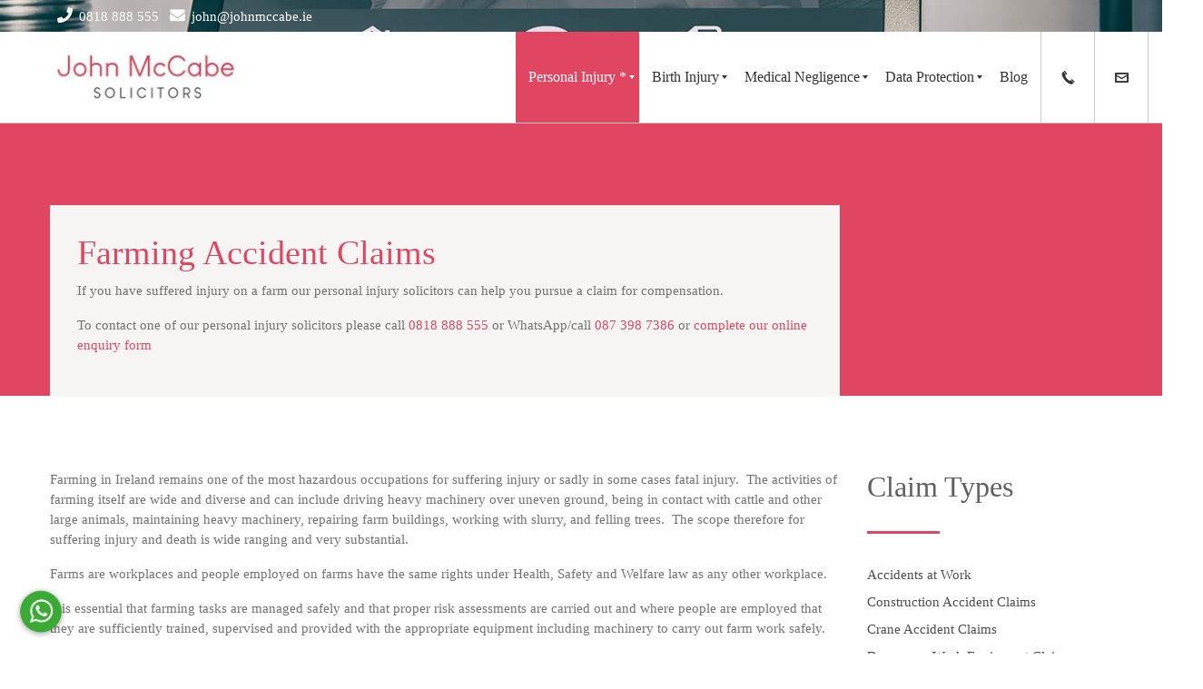

--- FILE ---
content_type: text/html; charset=UTF-8
request_url: https://www.johnmccabe.ie/personal-injury/workplace-accident-claims/farming-accident-claims/
body_size: 37573
content:
<!DOCTYPE html>
<html lang="en-GB">
<head> <script type="text/javascript">
/* <![CDATA[ */
var gform;gform||(document.addEventListener("gform_main_scripts_loaded",function(){gform.scriptsLoaded=!0}),document.addEventListener("gform/theme/scripts_loaded",function(){gform.themeScriptsLoaded=!0}),window.addEventListener("DOMContentLoaded",function(){gform.domLoaded=!0}),gform={domLoaded:!1,scriptsLoaded:!1,themeScriptsLoaded:!1,isFormEditor:()=>"function"==typeof InitializeEditor,callIfLoaded:function(o){return!(!gform.domLoaded||!gform.scriptsLoaded||!gform.themeScriptsLoaded&&!gform.isFormEditor()||(gform.isFormEditor()&&console.warn("The use of gform.initializeOnLoaded() is deprecated in the form editor context and will be removed in Gravity Forms 3.1."),o(),0))},initializeOnLoaded:function(o){gform.callIfLoaded(o)||(document.addEventListener("gform_main_scripts_loaded",()=>{gform.scriptsLoaded=!0,gform.callIfLoaded(o)}),document.addEventListener("gform/theme/scripts_loaded",()=>{gform.themeScriptsLoaded=!0,gform.callIfLoaded(o)}),window.addEventListener("DOMContentLoaded",()=>{gform.domLoaded=!0,gform.callIfLoaded(o)}))},hooks:{action:{},filter:{}},addAction:function(o,r,e,t){gform.addHook("action",o,r,e,t)},addFilter:function(o,r,e,t){gform.addHook("filter",o,r,e,t)},doAction:function(o){gform.doHook("action",o,arguments)},applyFilters:function(o){return gform.doHook("filter",o,arguments)},removeAction:function(o,r){gform.removeHook("action",o,r)},removeFilter:function(o,r,e){gform.removeHook("filter",o,r,e)},addHook:function(o,r,e,t,n){null==gform.hooks[o][r]&&(gform.hooks[o][r]=[]);var d=gform.hooks[o][r];null==n&&(n=r+"_"+d.length),gform.hooks[o][r].push({tag:n,callable:e,priority:t=null==t?10:t})},doHook:function(r,o,e){var t;if(e=Array.prototype.slice.call(e,1),null!=gform.hooks[r][o]&&((o=gform.hooks[r][o]).sort(function(o,r){return o.priority-r.priority}),o.forEach(function(o){"function"!=typeof(t=o.callable)&&(t=window[t]),"action"==r?t.apply(null,e):e[0]=t.apply(null,e)})),"filter"==r)return e[0]},removeHook:function(o,r,t,n){var e;null!=gform.hooks[o][r]&&(e=(e=gform.hooks[o][r]).filter(function(o,r,e){return!!(null!=n&&n!=o.tag||null!=t&&t!=o.priority)}),gform.hooks[o][r]=e)}});
/* ]]> */
</script>
<meta charset="UTF-8"><script>if(navigator.userAgent.match(/MSIE|Internet Explorer/i)||navigator.userAgent.match(/Trident\/7\..*?rv:11/i)){var href=document.location.href;if(!href.match(/[?&]nowprocket/)){if(href.indexOf("?")==-1){if(href.indexOf("#")==-1){document.location.href=href+"?nowprocket=1"}else{document.location.href=href.replace("#","?nowprocket=1#")}}else{if(href.indexOf("#")==-1){document.location.href=href+"&nowprocket=1"}else{document.location.href=href.replace("#","&nowprocket=1#")}}}}</script><script>(()=>{class RocketLazyLoadScripts{constructor(){this.v="2.0.4",this.userEvents=["keydown","keyup","mousedown","mouseup","mousemove","mouseover","mouseout","touchmove","touchstart","touchend","touchcancel","wheel","click","dblclick","input"],this.attributeEvents=["onblur","onclick","oncontextmenu","ondblclick","onfocus","onmousedown","onmouseenter","onmouseleave","onmousemove","onmouseout","onmouseover","onmouseup","onmousewheel","onscroll","onsubmit"]}async t(){this.i(),this.o(),/iP(ad|hone)/.test(navigator.userAgent)&&this.h(),this.u(),this.l(this),this.m(),this.k(this),this.p(this),this._(),await Promise.all([this.R(),this.L()]),this.lastBreath=Date.now(),this.S(this),this.P(),this.D(),this.O(),this.M(),await this.C(this.delayedScripts.normal),await this.C(this.delayedScripts.defer),await this.C(this.delayedScripts.async),await this.T(),await this.F(),await this.j(),await this.A(),window.dispatchEvent(new Event("rocket-allScriptsLoaded")),this.everythingLoaded=!0,this.lastTouchEnd&&await new Promise(t=>setTimeout(t,500-Date.now()+this.lastTouchEnd)),this.I(),this.H(),this.U(),this.W()}i(){this.CSPIssue=sessionStorage.getItem("rocketCSPIssue"),document.addEventListener("securitypolicyviolation",t=>{this.CSPIssue||"script-src-elem"!==t.violatedDirective||"data"!==t.blockedURI||(this.CSPIssue=!0,sessionStorage.setItem("rocketCSPIssue",!0))},{isRocket:!0})}o(){window.addEventListener("pageshow",t=>{this.persisted=t.persisted,this.realWindowLoadedFired=!0},{isRocket:!0}),window.addEventListener("pagehide",()=>{this.onFirstUserAction=null},{isRocket:!0})}h(){let t;function e(e){t=e}window.addEventListener("touchstart",e,{isRocket:!0}),window.addEventListener("touchend",function i(o){o.changedTouches[0]&&t.changedTouches[0]&&Math.abs(o.changedTouches[0].pageX-t.changedTouches[0].pageX)<10&&Math.abs(o.changedTouches[0].pageY-t.changedTouches[0].pageY)<10&&o.timeStamp-t.timeStamp<200&&(window.removeEventListener("touchstart",e,{isRocket:!0}),window.removeEventListener("touchend",i,{isRocket:!0}),"INPUT"===o.target.tagName&&"text"===o.target.type||(o.target.dispatchEvent(new TouchEvent("touchend",{target:o.target,bubbles:!0})),o.target.dispatchEvent(new MouseEvent("mouseover",{target:o.target,bubbles:!0})),o.target.dispatchEvent(new PointerEvent("click",{target:o.target,bubbles:!0,cancelable:!0,detail:1,clientX:o.changedTouches[0].clientX,clientY:o.changedTouches[0].clientY})),event.preventDefault()))},{isRocket:!0})}q(t){this.userActionTriggered||("mousemove"!==t.type||this.firstMousemoveIgnored?"keyup"===t.type||"mouseover"===t.type||"mouseout"===t.type||(this.userActionTriggered=!0,this.onFirstUserAction&&this.onFirstUserAction()):this.firstMousemoveIgnored=!0),"click"===t.type&&t.preventDefault(),t.stopPropagation(),t.stopImmediatePropagation(),"touchstart"===this.lastEvent&&"touchend"===t.type&&(this.lastTouchEnd=Date.now()),"click"===t.type&&(this.lastTouchEnd=0),this.lastEvent=t.type,t.composedPath&&t.composedPath()[0].getRootNode()instanceof ShadowRoot&&(t.rocketTarget=t.composedPath()[0]),this.savedUserEvents.push(t)}u(){this.savedUserEvents=[],this.userEventHandler=this.q.bind(this),this.userEvents.forEach(t=>window.addEventListener(t,this.userEventHandler,{passive:!1,isRocket:!0})),document.addEventListener("visibilitychange",this.userEventHandler,{isRocket:!0})}U(){this.userEvents.forEach(t=>window.removeEventListener(t,this.userEventHandler,{passive:!1,isRocket:!0})),document.removeEventListener("visibilitychange",this.userEventHandler,{isRocket:!0}),this.savedUserEvents.forEach(t=>{(t.rocketTarget||t.target).dispatchEvent(new window[t.constructor.name](t.type,t))})}m(){const t="return false",e=Array.from(this.attributeEvents,t=>"data-rocket-"+t),i="["+this.attributeEvents.join("],[")+"]",o="[data-rocket-"+this.attributeEvents.join("],[data-rocket-")+"]",s=(e,i,o)=>{o&&o!==t&&(e.setAttribute("data-rocket-"+i,o),e["rocket"+i]=new Function("event",o),e.setAttribute(i,t))};new MutationObserver(t=>{for(const n of t)"attributes"===n.type&&(n.attributeName.startsWith("data-rocket-")||this.everythingLoaded?n.attributeName.startsWith("data-rocket-")&&this.everythingLoaded&&this.N(n.target,n.attributeName.substring(12)):s(n.target,n.attributeName,n.target.getAttribute(n.attributeName))),"childList"===n.type&&n.addedNodes.forEach(t=>{if(t.nodeType===Node.ELEMENT_NODE)if(this.everythingLoaded)for(const i of[t,...t.querySelectorAll(o)])for(const t of i.getAttributeNames())e.includes(t)&&this.N(i,t.substring(12));else for(const e of[t,...t.querySelectorAll(i)])for(const t of e.getAttributeNames())this.attributeEvents.includes(t)&&s(e,t,e.getAttribute(t))})}).observe(document,{subtree:!0,childList:!0,attributeFilter:[...this.attributeEvents,...e]})}I(){this.attributeEvents.forEach(t=>{document.querySelectorAll("[data-rocket-"+t+"]").forEach(e=>{this.N(e,t)})})}N(t,e){const i=t.getAttribute("data-rocket-"+e);i&&(t.setAttribute(e,i),t.removeAttribute("data-rocket-"+e))}k(t){Object.defineProperty(HTMLElement.prototype,"onclick",{get(){return this.rocketonclick||null},set(e){this.rocketonclick=e,this.setAttribute(t.everythingLoaded?"onclick":"data-rocket-onclick","this.rocketonclick(event)")}})}S(t){function e(e,i){let o=e[i];e[i]=null,Object.defineProperty(e,i,{get:()=>o,set(s){t.everythingLoaded?o=s:e["rocket"+i]=o=s}})}e(document,"onreadystatechange"),e(window,"onload"),e(window,"onpageshow");try{Object.defineProperty(document,"readyState",{get:()=>t.rocketReadyState,set(e){t.rocketReadyState=e},configurable:!0}),document.readyState="loading"}catch(t){console.log("WPRocket DJE readyState conflict, bypassing")}}l(t){this.originalAddEventListener=EventTarget.prototype.addEventListener,this.originalRemoveEventListener=EventTarget.prototype.removeEventListener,this.savedEventListeners=[],EventTarget.prototype.addEventListener=function(e,i,o){o&&o.isRocket||!t.B(e,this)&&!t.userEvents.includes(e)||t.B(e,this)&&!t.userActionTriggered||e.startsWith("rocket-")||t.everythingLoaded?t.originalAddEventListener.call(this,e,i,o):(t.savedEventListeners.push({target:this,remove:!1,type:e,func:i,options:o}),"mouseenter"!==e&&"mouseleave"!==e||t.originalAddEventListener.call(this,e,t.savedUserEvents.push,o))},EventTarget.prototype.removeEventListener=function(e,i,o){o&&o.isRocket||!t.B(e,this)&&!t.userEvents.includes(e)||t.B(e,this)&&!t.userActionTriggered||e.startsWith("rocket-")||t.everythingLoaded?t.originalRemoveEventListener.call(this,e,i,o):t.savedEventListeners.push({target:this,remove:!0,type:e,func:i,options:o})}}J(t,e){this.savedEventListeners=this.savedEventListeners.filter(i=>{let o=i.type,s=i.target||window;return e!==o||t!==s||(this.B(o,s)&&(i.type="rocket-"+o),this.$(i),!1)})}H(){EventTarget.prototype.addEventListener=this.originalAddEventListener,EventTarget.prototype.removeEventListener=this.originalRemoveEventListener,this.savedEventListeners.forEach(t=>this.$(t))}$(t){t.remove?this.originalRemoveEventListener.call(t.target,t.type,t.func,t.options):this.originalAddEventListener.call(t.target,t.type,t.func,t.options)}p(t){let e;function i(e){return t.everythingLoaded?e:e.split(" ").map(t=>"load"===t||t.startsWith("load.")?"rocket-jquery-load":t).join(" ")}function o(o){function s(e){const s=o.fn[e];o.fn[e]=o.fn.init.prototype[e]=function(){return this[0]===window&&t.userActionTriggered&&("string"==typeof arguments[0]||arguments[0]instanceof String?arguments[0]=i(arguments[0]):"object"==typeof arguments[0]&&Object.keys(arguments[0]).forEach(t=>{const e=arguments[0][t];delete arguments[0][t],arguments[0][i(t)]=e})),s.apply(this,arguments),this}}if(o&&o.fn&&!t.allJQueries.includes(o)){const e={DOMContentLoaded:[],"rocket-DOMContentLoaded":[]};for(const t in e)document.addEventListener(t,()=>{e[t].forEach(t=>t())},{isRocket:!0});o.fn.ready=o.fn.init.prototype.ready=function(i){function s(){parseInt(o.fn.jquery)>2?setTimeout(()=>i.bind(document)(o)):i.bind(document)(o)}return"function"==typeof i&&(t.realDomReadyFired?!t.userActionTriggered||t.fauxDomReadyFired?s():e["rocket-DOMContentLoaded"].push(s):e.DOMContentLoaded.push(s)),o([])},s("on"),s("one"),s("off"),t.allJQueries.push(o)}e=o}t.allJQueries=[],o(window.jQuery),Object.defineProperty(window,"jQuery",{get:()=>e,set(t){o(t)}})}P(){const t=new Map;document.write=document.writeln=function(e){const i=document.currentScript,o=document.createRange(),s=i.parentElement;let n=t.get(i);void 0===n&&(n=i.nextSibling,t.set(i,n));const c=document.createDocumentFragment();o.setStart(c,0),c.appendChild(o.createContextualFragment(e)),s.insertBefore(c,n)}}async R(){return new Promise(t=>{this.userActionTriggered?t():this.onFirstUserAction=t})}async L(){return new Promise(t=>{document.addEventListener("DOMContentLoaded",()=>{this.realDomReadyFired=!0,t()},{isRocket:!0})})}async j(){return this.realWindowLoadedFired?Promise.resolve():new Promise(t=>{window.addEventListener("load",t,{isRocket:!0})})}M(){this.pendingScripts=[];this.scriptsMutationObserver=new MutationObserver(t=>{for(const e of t)e.addedNodes.forEach(t=>{"SCRIPT"!==t.tagName||t.noModule||t.isWPRocket||this.pendingScripts.push({script:t,promise:new Promise(e=>{const i=()=>{const i=this.pendingScripts.findIndex(e=>e.script===t);i>=0&&this.pendingScripts.splice(i,1),e()};t.addEventListener("load",i,{isRocket:!0}),t.addEventListener("error",i,{isRocket:!0}),setTimeout(i,1e3)})})})}),this.scriptsMutationObserver.observe(document,{childList:!0,subtree:!0})}async F(){await this.X(),this.pendingScripts.length?(await this.pendingScripts[0].promise,await this.F()):this.scriptsMutationObserver.disconnect()}D(){this.delayedScripts={normal:[],async:[],defer:[]},document.querySelectorAll("script[type$=rocketlazyloadscript]").forEach(t=>{t.hasAttribute("data-rocket-src")?t.hasAttribute("async")&&!1!==t.async?this.delayedScripts.async.push(t):t.hasAttribute("defer")&&!1!==t.defer||"module"===t.getAttribute("data-rocket-type")?this.delayedScripts.defer.push(t):this.delayedScripts.normal.push(t):this.delayedScripts.normal.push(t)})}async _(){await this.L();let t=[];document.querySelectorAll("script[type$=rocketlazyloadscript][data-rocket-src]").forEach(e=>{let i=e.getAttribute("data-rocket-src");if(i&&!i.startsWith("data:")){i.startsWith("//")&&(i=location.protocol+i);try{const o=new URL(i).origin;o!==location.origin&&t.push({src:o,crossOrigin:e.crossOrigin||"module"===e.getAttribute("data-rocket-type")})}catch(t){}}}),t=[...new Map(t.map(t=>[JSON.stringify(t),t])).values()],this.Y(t,"preconnect")}async G(t){if(await this.K(),!0!==t.noModule||!("noModule"in HTMLScriptElement.prototype))return new Promise(e=>{let i;function o(){(i||t).setAttribute("data-rocket-status","executed"),e()}try{if(navigator.userAgent.includes("Firefox/")||""===navigator.vendor||this.CSPIssue)i=document.createElement("script"),[...t.attributes].forEach(t=>{let e=t.nodeName;"type"!==e&&("data-rocket-type"===e&&(e="type"),"data-rocket-src"===e&&(e="src"),i.setAttribute(e,t.nodeValue))}),t.text&&(i.text=t.text),t.nonce&&(i.nonce=t.nonce),i.hasAttribute("src")?(i.addEventListener("load",o,{isRocket:!0}),i.addEventListener("error",()=>{i.setAttribute("data-rocket-status","failed-network"),e()},{isRocket:!0}),setTimeout(()=>{i.isConnected||e()},1)):(i.text=t.text,o()),i.isWPRocket=!0,t.parentNode.replaceChild(i,t);else{const i=t.getAttribute("data-rocket-type"),s=t.getAttribute("data-rocket-src");i?(t.type=i,t.removeAttribute("data-rocket-type")):t.removeAttribute("type"),t.addEventListener("load",o,{isRocket:!0}),t.addEventListener("error",i=>{this.CSPIssue&&i.target.src.startsWith("data:")?(console.log("WPRocket: CSP fallback activated"),t.removeAttribute("src"),this.G(t).then(e)):(t.setAttribute("data-rocket-status","failed-network"),e())},{isRocket:!0}),s?(t.fetchPriority="high",t.removeAttribute("data-rocket-src"),t.src=s):t.src="data:text/javascript;base64,"+window.btoa(unescape(encodeURIComponent(t.text)))}}catch(i){t.setAttribute("data-rocket-status","failed-transform"),e()}});t.setAttribute("data-rocket-status","skipped")}async C(t){const e=t.shift();return e?(e.isConnected&&await this.G(e),this.C(t)):Promise.resolve()}O(){this.Y([...this.delayedScripts.normal,...this.delayedScripts.defer,...this.delayedScripts.async],"preload")}Y(t,e){this.trash=this.trash||[];let i=!0;var o=document.createDocumentFragment();t.forEach(t=>{const s=t.getAttribute&&t.getAttribute("data-rocket-src")||t.src;if(s&&!s.startsWith("data:")){const n=document.createElement("link");n.href=s,n.rel=e,"preconnect"!==e&&(n.as="script",n.fetchPriority=i?"high":"low"),t.getAttribute&&"module"===t.getAttribute("data-rocket-type")&&(n.crossOrigin=!0),t.crossOrigin&&(n.crossOrigin=t.crossOrigin),t.integrity&&(n.integrity=t.integrity),t.nonce&&(n.nonce=t.nonce),o.appendChild(n),this.trash.push(n),i=!1}}),document.head.appendChild(o)}W(){this.trash.forEach(t=>t.remove())}async T(){try{document.readyState="interactive"}catch(t){}this.fauxDomReadyFired=!0;try{await this.K(),this.J(document,"readystatechange"),document.dispatchEvent(new Event("rocket-readystatechange")),await this.K(),document.rocketonreadystatechange&&document.rocketonreadystatechange(),await this.K(),this.J(document,"DOMContentLoaded"),document.dispatchEvent(new Event("rocket-DOMContentLoaded")),await this.K(),this.J(window,"DOMContentLoaded"),window.dispatchEvent(new Event("rocket-DOMContentLoaded"))}catch(t){console.error(t)}}async A(){try{document.readyState="complete"}catch(t){}try{await this.K(),this.J(document,"readystatechange"),document.dispatchEvent(new Event("rocket-readystatechange")),await this.K(),document.rocketonreadystatechange&&document.rocketonreadystatechange(),await this.K(),this.J(window,"load"),window.dispatchEvent(new Event("rocket-load")),await this.K(),window.rocketonload&&window.rocketonload(),await this.K(),this.allJQueries.forEach(t=>t(window).trigger("rocket-jquery-load")),await this.K(),this.J(window,"pageshow");const t=new Event("rocket-pageshow");t.persisted=this.persisted,window.dispatchEvent(t),await this.K(),window.rocketonpageshow&&window.rocketonpageshow({persisted:this.persisted})}catch(t){console.error(t)}}async K(){Date.now()-this.lastBreath>45&&(await this.X(),this.lastBreath=Date.now())}async X(){return document.hidden?new Promise(t=>setTimeout(t)):new Promise(t=>requestAnimationFrame(t))}B(t,e){return e===document&&"readystatechange"===t||(e===document&&"DOMContentLoaded"===t||(e===window&&"DOMContentLoaded"===t||(e===window&&"load"===t||e===window&&"pageshow"===t)))}static run(){(new RocketLazyLoadScripts).t()}}RocketLazyLoadScripts.run()})();</script>
    
    <meta name="viewport" content="width=device-width, initial-scale=1">
    <link rel="profile" href="http://gmpg.org/xfn/11">
	<meta name='robots' content='index, follow, max-image-preview:large, max-snippet:-1, max-video-preview:-1' />
	<style>img:is([sizes="auto" i], [sizes^="auto," i]) { contain-intrinsic-size: 3000px 1500px }</style>
	
	<!-- This site is optimized with the Yoast SEO plugin v26.2 - https://yoast.com/wordpress/plugins/seo/ -->
	<title>Farming Accident Compensation Claims Dublin | John McCabe Solicitors</title>
	<meta name="description" content="Farming in Ireland remains one of the most hazardous occupations If you have suffered injury on a farm We at John McCabe can help make a claim" />
	<link rel="canonical" href="https://www.johnmccabe.ie/personal-injury/workplace-accident-claims/farming-accident-claims/" />
	<meta property="og:locale" content="en_GB" />
	<meta property="og:type" content="article" />
	<meta property="og:title" content="Farming Accident Compensation Claims Dublin | John McCabe Solicitors" />
	<meta property="og:description" content="Farming in Ireland remains one of the most hazardous occupations If you have suffered injury on a farm We at John McCabe can help make a claim" />
	<meta property="og:url" content="https://www.johnmccabe.ie/personal-injury/workplace-accident-claims/farming-accident-claims/" />
	<meta property="og:site_name" content="John McCabe" />
	<meta property="article:modified_time" content="2022-03-29T11:27:47+00:00" />
	<meta name="twitter:card" content="summary_large_image" />
	<meta name="twitter:label1" content="Estimated reading time" />
	<meta name="twitter:data1" content="3 minutes" />
	<script type="application/ld+json" class="yoast-schema-graph">{"@context":"https://schema.org","@graph":[{"@type":"WebPage","@id":"https://www.johnmccabe.ie/personal-injury/workplace-accident-claims/farming-accident-claims/","url":"https://www.johnmccabe.ie/personal-injury/workplace-accident-claims/farming-accident-claims/","name":"Farming Accident Compensation Claims Dublin | John McCabe Solicitors","isPartOf":{"@id":"https://www.johnmccabe.ie/#website"},"datePublished":"2022-02-01T10:00:20+00:00","dateModified":"2022-03-29T11:27:47+00:00","description":"Farming in Ireland remains one of the most hazardous occupations If you have suffered injury on a farm We at John McCabe can help make a claim","breadcrumb":{"@id":"https://www.johnmccabe.ie/personal-injury/workplace-accident-claims/farming-accident-claims/#breadcrumb"},"inLanguage":"en-GB","potentialAction":[{"@type":"ReadAction","target":["https://www.johnmccabe.ie/personal-injury/workplace-accident-claims/farming-accident-claims/"]}]},{"@type":"BreadcrumbList","@id":"https://www.johnmccabe.ie/personal-injury/workplace-accident-claims/farming-accident-claims/#breadcrumb","itemListElement":[{"@type":"ListItem","position":1,"name":"Home","item":"https://www.johnmccabe.ie/"},{"@type":"ListItem","position":2,"name":"Personal Injury*","item":"https://www.johnmccabe.ie/personal-injury/"},{"@type":"ListItem","position":3,"name":"Workplace Accident Claims","item":"https://www.johnmccabe.ie/personal-injury/workplace-accident-claims/"},{"@type":"ListItem","position":4,"name":"Farming Accident Claims"}]},{"@type":"WebSite","@id":"https://www.johnmccabe.ie/#website","url":"https://www.johnmccabe.ie/","name":"John McCabe","description":"Personal Injury | Medical Negligence | Data Protection","publisher":{"@id":"https://www.johnmccabe.ie/#organization"},"potentialAction":[{"@type":"SearchAction","target":{"@type":"EntryPoint","urlTemplate":"https://www.johnmccabe.ie/?s={search_term_string}"},"query-input":{"@type":"PropertyValueSpecification","valueRequired":true,"valueName":"search_term_string"}}],"inLanguage":"en-GB"},{"@type":"Organization","@id":"https://www.johnmccabe.ie/#organization","name":"John McCabe Solicitors","url":"https://www.johnmccabe.ie/","logo":{"@type":"ImageObject","inLanguage":"en-GB","@id":"https://www.johnmccabe.ie/#/schema/logo/image/","url":"https://www.johnmccabe.ie/wp-content/uploads/2022/03/JohnMcCabe-logo2.jpg","contentUrl":"https://www.johnmccabe.ie/wp-content/uploads/2022/03/JohnMcCabe-logo2.jpg","width":300,"height":99,"caption":"John McCabe Solicitors"},"image":{"@id":"https://www.johnmccabe.ie/#/schema/logo/image/"}}]}</script>
	<!-- / Yoast SEO plugin. -->


<link rel='dns-prefetch' href='//code.jquery.com' />
<link rel='dns-prefetch' href='//unpkg.com' />
<link rel='dns-prefetch' href='//cdnjs.cloudflare.com' />

<link rel="alternate" type="application/rss+xml" title="John McCabe &raquo; Feed" href="https://www.johnmccabe.ie/feed/" />
<style id='wp-emoji-styles-inline-css' type='text/css'>

	img.wp-smiley, img.emoji {
		display: inline !important;
		border: none !important;
		box-shadow: none !important;
		height: 1em !important;
		width: 1em !important;
		margin: 0 0.07em !important;
		vertical-align: -0.1em !important;
		background: none !important;
		padding: 0 !important;
	}
</style>
<link rel='stylesheet' id='wp-block-library-css' href='https://www.johnmccabe.ie/wp-includes/css/dist/block-library/style.min.css?ver=6.7.4' type='text/css' media='all' />
<style id='classic-theme-styles-inline-css' type='text/css'>
/*! This file is auto-generated */
.wp-block-button__link{color:#fff;background-color:#32373c;border-radius:9999px;box-shadow:none;text-decoration:none;padding:calc(.667em + 2px) calc(1.333em + 2px);font-size:1.125em}.wp-block-file__button{background:#32373c;color:#fff;text-decoration:none}
</style>
<style id='global-styles-inline-css' type='text/css'>
:root{--wp--preset--aspect-ratio--square: 1;--wp--preset--aspect-ratio--4-3: 4/3;--wp--preset--aspect-ratio--3-4: 3/4;--wp--preset--aspect-ratio--3-2: 3/2;--wp--preset--aspect-ratio--2-3: 2/3;--wp--preset--aspect-ratio--16-9: 16/9;--wp--preset--aspect-ratio--9-16: 9/16;--wp--preset--color--black: #000000;--wp--preset--color--cyan-bluish-gray: #abb8c3;--wp--preset--color--white: #ffffff;--wp--preset--color--pale-pink: #f78da7;--wp--preset--color--vivid-red: #cf2e2e;--wp--preset--color--luminous-vivid-orange: #ff6900;--wp--preset--color--luminous-vivid-amber: #fcb900;--wp--preset--color--light-green-cyan: #7bdcb5;--wp--preset--color--vivid-green-cyan: #00d084;--wp--preset--color--pale-cyan-blue: #8ed1fc;--wp--preset--color--vivid-cyan-blue: #0693e3;--wp--preset--color--vivid-purple: #9b51e0;--wp--preset--gradient--vivid-cyan-blue-to-vivid-purple: linear-gradient(135deg,rgba(6,147,227,1) 0%,rgb(155,81,224) 100%);--wp--preset--gradient--light-green-cyan-to-vivid-green-cyan: linear-gradient(135deg,rgb(122,220,180) 0%,rgb(0,208,130) 100%);--wp--preset--gradient--luminous-vivid-amber-to-luminous-vivid-orange: linear-gradient(135deg,rgba(252,185,0,1) 0%,rgba(255,105,0,1) 100%);--wp--preset--gradient--luminous-vivid-orange-to-vivid-red: linear-gradient(135deg,rgba(255,105,0,1) 0%,rgb(207,46,46) 100%);--wp--preset--gradient--very-light-gray-to-cyan-bluish-gray: linear-gradient(135deg,rgb(238,238,238) 0%,rgb(169,184,195) 100%);--wp--preset--gradient--cool-to-warm-spectrum: linear-gradient(135deg,rgb(74,234,220) 0%,rgb(151,120,209) 20%,rgb(207,42,186) 40%,rgb(238,44,130) 60%,rgb(251,105,98) 80%,rgb(254,248,76) 100%);--wp--preset--gradient--blush-light-purple: linear-gradient(135deg,rgb(255,206,236) 0%,rgb(152,150,240) 100%);--wp--preset--gradient--blush-bordeaux: linear-gradient(135deg,rgb(254,205,165) 0%,rgb(254,45,45) 50%,rgb(107,0,62) 100%);--wp--preset--gradient--luminous-dusk: linear-gradient(135deg,rgb(255,203,112) 0%,rgb(199,81,192) 50%,rgb(65,88,208) 100%);--wp--preset--gradient--pale-ocean: linear-gradient(135deg,rgb(255,245,203) 0%,rgb(182,227,212) 50%,rgb(51,167,181) 100%);--wp--preset--gradient--electric-grass: linear-gradient(135deg,rgb(202,248,128) 0%,rgb(113,206,126) 100%);--wp--preset--gradient--midnight: linear-gradient(135deg,rgb(2,3,129) 0%,rgb(40,116,252) 100%);--wp--preset--font-size--small: 13px;--wp--preset--font-size--medium: 20px;--wp--preset--font-size--large: 36px;--wp--preset--font-size--x-large: 42px;--wp--preset--spacing--20: 0.44rem;--wp--preset--spacing--30: 0.67rem;--wp--preset--spacing--40: 1rem;--wp--preset--spacing--50: 1.5rem;--wp--preset--spacing--60: 2.25rem;--wp--preset--spacing--70: 3.38rem;--wp--preset--spacing--80: 5.06rem;--wp--preset--shadow--natural: 6px 6px 9px rgba(0, 0, 0, 0.2);--wp--preset--shadow--deep: 12px 12px 50px rgba(0, 0, 0, 0.4);--wp--preset--shadow--sharp: 6px 6px 0px rgba(0, 0, 0, 0.2);--wp--preset--shadow--outlined: 6px 6px 0px -3px rgba(255, 255, 255, 1), 6px 6px rgba(0, 0, 0, 1);--wp--preset--shadow--crisp: 6px 6px 0px rgba(0, 0, 0, 1);}:where(.is-layout-flex){gap: 0.5em;}:where(.is-layout-grid){gap: 0.5em;}body .is-layout-flex{display: flex;}.is-layout-flex{flex-wrap: wrap;align-items: center;}.is-layout-flex > :is(*, div){margin: 0;}body .is-layout-grid{display: grid;}.is-layout-grid > :is(*, div){margin: 0;}:where(.wp-block-columns.is-layout-flex){gap: 2em;}:where(.wp-block-columns.is-layout-grid){gap: 2em;}:where(.wp-block-post-template.is-layout-flex){gap: 1.25em;}:where(.wp-block-post-template.is-layout-grid){gap: 1.25em;}.has-black-color{color: var(--wp--preset--color--black) !important;}.has-cyan-bluish-gray-color{color: var(--wp--preset--color--cyan-bluish-gray) !important;}.has-white-color{color: var(--wp--preset--color--white) !important;}.has-pale-pink-color{color: var(--wp--preset--color--pale-pink) !important;}.has-vivid-red-color{color: var(--wp--preset--color--vivid-red) !important;}.has-luminous-vivid-orange-color{color: var(--wp--preset--color--luminous-vivid-orange) !important;}.has-luminous-vivid-amber-color{color: var(--wp--preset--color--luminous-vivid-amber) !important;}.has-light-green-cyan-color{color: var(--wp--preset--color--light-green-cyan) !important;}.has-vivid-green-cyan-color{color: var(--wp--preset--color--vivid-green-cyan) !important;}.has-pale-cyan-blue-color{color: var(--wp--preset--color--pale-cyan-blue) !important;}.has-vivid-cyan-blue-color{color: var(--wp--preset--color--vivid-cyan-blue) !important;}.has-vivid-purple-color{color: var(--wp--preset--color--vivid-purple) !important;}.has-black-background-color{background-color: var(--wp--preset--color--black) !important;}.has-cyan-bluish-gray-background-color{background-color: var(--wp--preset--color--cyan-bluish-gray) !important;}.has-white-background-color{background-color: var(--wp--preset--color--white) !important;}.has-pale-pink-background-color{background-color: var(--wp--preset--color--pale-pink) !important;}.has-vivid-red-background-color{background-color: var(--wp--preset--color--vivid-red) !important;}.has-luminous-vivid-orange-background-color{background-color: var(--wp--preset--color--luminous-vivid-orange) !important;}.has-luminous-vivid-amber-background-color{background-color: var(--wp--preset--color--luminous-vivid-amber) !important;}.has-light-green-cyan-background-color{background-color: var(--wp--preset--color--light-green-cyan) !important;}.has-vivid-green-cyan-background-color{background-color: var(--wp--preset--color--vivid-green-cyan) !important;}.has-pale-cyan-blue-background-color{background-color: var(--wp--preset--color--pale-cyan-blue) !important;}.has-vivid-cyan-blue-background-color{background-color: var(--wp--preset--color--vivid-cyan-blue) !important;}.has-vivid-purple-background-color{background-color: var(--wp--preset--color--vivid-purple) !important;}.has-black-border-color{border-color: var(--wp--preset--color--black) !important;}.has-cyan-bluish-gray-border-color{border-color: var(--wp--preset--color--cyan-bluish-gray) !important;}.has-white-border-color{border-color: var(--wp--preset--color--white) !important;}.has-pale-pink-border-color{border-color: var(--wp--preset--color--pale-pink) !important;}.has-vivid-red-border-color{border-color: var(--wp--preset--color--vivid-red) !important;}.has-luminous-vivid-orange-border-color{border-color: var(--wp--preset--color--luminous-vivid-orange) !important;}.has-luminous-vivid-amber-border-color{border-color: var(--wp--preset--color--luminous-vivid-amber) !important;}.has-light-green-cyan-border-color{border-color: var(--wp--preset--color--light-green-cyan) !important;}.has-vivid-green-cyan-border-color{border-color: var(--wp--preset--color--vivid-green-cyan) !important;}.has-pale-cyan-blue-border-color{border-color: var(--wp--preset--color--pale-cyan-blue) !important;}.has-vivid-cyan-blue-border-color{border-color: var(--wp--preset--color--vivid-cyan-blue) !important;}.has-vivid-purple-border-color{border-color: var(--wp--preset--color--vivid-purple) !important;}.has-vivid-cyan-blue-to-vivid-purple-gradient-background{background: var(--wp--preset--gradient--vivid-cyan-blue-to-vivid-purple) !important;}.has-light-green-cyan-to-vivid-green-cyan-gradient-background{background: var(--wp--preset--gradient--light-green-cyan-to-vivid-green-cyan) !important;}.has-luminous-vivid-amber-to-luminous-vivid-orange-gradient-background{background: var(--wp--preset--gradient--luminous-vivid-amber-to-luminous-vivid-orange) !important;}.has-luminous-vivid-orange-to-vivid-red-gradient-background{background: var(--wp--preset--gradient--luminous-vivid-orange-to-vivid-red) !important;}.has-very-light-gray-to-cyan-bluish-gray-gradient-background{background: var(--wp--preset--gradient--very-light-gray-to-cyan-bluish-gray) !important;}.has-cool-to-warm-spectrum-gradient-background{background: var(--wp--preset--gradient--cool-to-warm-spectrum) !important;}.has-blush-light-purple-gradient-background{background: var(--wp--preset--gradient--blush-light-purple) !important;}.has-blush-bordeaux-gradient-background{background: var(--wp--preset--gradient--blush-bordeaux) !important;}.has-luminous-dusk-gradient-background{background: var(--wp--preset--gradient--luminous-dusk) !important;}.has-pale-ocean-gradient-background{background: var(--wp--preset--gradient--pale-ocean) !important;}.has-electric-grass-gradient-background{background: var(--wp--preset--gradient--electric-grass) !important;}.has-midnight-gradient-background{background: var(--wp--preset--gradient--midnight) !important;}.has-small-font-size{font-size: var(--wp--preset--font-size--small) !important;}.has-medium-font-size{font-size: var(--wp--preset--font-size--medium) !important;}.has-large-font-size{font-size: var(--wp--preset--font-size--large) !important;}.has-x-large-font-size{font-size: var(--wp--preset--font-size--x-large) !important;}
:where(.wp-block-post-template.is-layout-flex){gap: 1.25em;}:where(.wp-block-post-template.is-layout-grid){gap: 1.25em;}
:where(.wp-block-columns.is-layout-flex){gap: 2em;}:where(.wp-block-columns.is-layout-grid){gap: 2em;}
:root :where(.wp-block-pullquote){font-size: 1.5em;line-height: 1.6;}
</style>
<link data-minify="1" rel='stylesheet' id='hamburger.css-css' href='https://www.johnmccabe.ie/wp-content/cache/min/1/wp-content/plugins/wp-responsive-menu/assets/css/wpr-hamburger.css?ver=1662552716' type='text/css' media='all' />
<link data-minify="1" rel='stylesheet' id='wprmenu.css-css' href='https://www.johnmccabe.ie/wp-content/cache/min/1/wp-content/plugins/wp-responsive-menu/assets/css/wprmenu.css?ver=1662552716' type='text/css' media='all' />
<style id='wprmenu.css-inline-css' type='text/css'>
@media only screen and ( max-width: 768px ) {html body div.wprm-wrapper {overflow: scroll;}#mg-wprm-wrap ul li {border-top: solid 1px rgba(255,255,255,0.05);border-bottom: solid 1px rgba(255,255,255,0.05);}#wprmenu_bar {background-image: url();background-size: cover ;background-repeat: repeat;}#wprmenu_bar {background-color: #e04662;}html body div#mg-wprm-wrap .wpr_submit .icon.icon-search {color: #ffffff;}#wprmenu_bar .menu_title,#wprmenu_bar .wprmenu_icon_menu,#wprmenu_bar .menu_title a {color: #ffffff;}#wprmenu_bar .menu_title a {font-size: 20px;font-weight: ;}#mg-wprm-wrap li.menu-item a {font-size: 15px;text-transform: ;font-weight: ;}#mg-wprm-wrap li.menu-item-has-children ul.sub-menu a {font-size: 15px;text-transform: ;font-weight: ;}#mg-wprm-wrap li.current-menu-item > a {background: #e04662;}#mg-wprm-wrap li.current-menu-item > a,#mg-wprm-wrap li.current-menu-item span.wprmenu_icon{color: #ffffff !important;}#mg-wprm-wrap {background-color: #e04662;}.cbp-spmenu-push-toright,.cbp-spmenu-push-toright .mm-slideout {left: 80% ;}.cbp-spmenu-push-toleft {left: -80% ;}#mg-wprm-wrap.cbp-spmenu-right,#mg-wprm-wrap.cbp-spmenu-left,#mg-wprm-wrap.cbp-spmenu-right.custom,#mg-wprm-wrap.cbp-spmenu-left.custom,.cbp-spmenu-vertical {width: 80%;max-width: 400px;}#mg-wprm-wrap ul#wprmenu_menu_ul li.menu-item a,div#mg-wprm-wrap ul li span.wprmenu_icon {color: #ffffff;}#mg-wprm-wrap ul#wprmenu_menu_ul li.menu-item:valid ~ a{color: #ffffff;}#mg-wprm-wrap ul#wprmenu_menu_ul li.menu-item a:hover {background: #e04662;color: #ffffff !important;}div#mg-wprm-wrap ul>li:hover>span.wprmenu_icon {color: #ffffff !important;}.wprmenu_bar .hamburger-inner,.wprmenu_bar .hamburger-inner::before,.wprmenu_bar .hamburger-inner::after {background: #ffffff;}.wprmenu_bar .hamburger:hover .hamburger-inner,.wprmenu_bar .hamburger:hover .hamburger-inner::before,.wprmenu_bar .hamburger:hover .hamburger-inner::after {background: #ffffff;}div.wprmenu_bar div.hamburger{padding-right: 6px !important;}#wprmenu_menu.left {width:80%;left: -80%;right: auto;}#wprmenu_menu.right {width:80%;right: -80%;left: auto;}html body div#wprmenu_bar {height : 42px;}#mg-wprm-wrap.cbp-spmenu-left,#mg-wprm-wrap.cbp-spmenu-right,#mg-widgetmenu-wrap.cbp-spmenu-widget-left,#mg-widgetmenu-wrap.cbp-spmenu-widget-right {top: 42px !important;}.wprmenu_bar .hamburger {float: left;}.wprmenu_bar #custom_menu_icon.hamburger {top: px;left: px;float: left !important;background-color: #cccccc;}.wpr_custom_menu #custom_menu_icon {display: block;}html { padding-top: 42px !important; }#wprmenu_bar,#mg-wprm-wrap { display: block; }div#wpadminbar { position: fixed; }}
</style>
<link data-minify="1" rel='stylesheet' id='wpr_icons-css' href='https://www.johnmccabe.ie/wp-content/cache/min/1/wp-content/plugins/wp-responsive-menu/inc/assets/icons/wpr-icons.css?ver=1662552716' type='text/css' media='all' />
<link rel='stylesheet' id='cmplz-general-css' href='https://www.johnmccabe.ie/wp-content/plugins/complianz-gdpr-premium/assets/css/cookieblocker.min.css?ver=1762166372' type='text/css' media='all' />
<link data-minify="1" rel='stylesheet' id='aos-css-css' href='https://www.johnmccabe.ie/wp-content/cache/min/1/aos@2.3.0/dist/aos.css?ver=1662552717' type='text/css' media='all' />
<link data-minify="1" rel='stylesheet' id='graphedia-base-theme-style-css' href='https://www.johnmccabe.ie/wp-content/cache/min/1/wp-content/themes/graphedia-base-theme/style.css?ver=1662552717' type='text/css' media='all' />
<link data-minify="1" rel='stylesheet' id='graphedia-plugins-css' href='https://www.johnmccabe.ie/wp-content/cache/min/1/wp-content/themes/graphedia-base-theme/assets/css/plugins.css?ver=1662552717' type='text/css' media='all' />
<link data-minify="1" rel='stylesheet' id='light-gallery-css-css' href='https://www.johnmccabe.ie/wp-content/cache/min/1/ajax/libs/lightgallery/1.6.11/css/lightgallery.css?ver=1662552717' type='text/css' media='all' />
<link data-minify="1" rel='stylesheet' id='fontawesome-5-all-css' href='https://www.johnmccabe.ie/wp-content/cache/min/1/ajax/libs/font-awesome/5.5.0/css/all.min.css?ver=1662552717' type='text/css' media='all' />
<link data-minify="1" rel='stylesheet' id='graphedia-css-css' href='https://www.johnmccabe.ie/wp-content/cache/min/1/wp-content/themes/graphedia-base-theme/assets/css/graphedia.css?ver=1662552717' type='text/css' media='all' />
<link data-minify="1" rel='stylesheet' id='slick-theme-css-css' href='https://www.johnmccabe.ie/wp-content/cache/min/1/ajax/libs/slick-carousel/1.9.0/slick-theme.min.css?ver=1662552717' type='text/css' media='all' />
<link data-minify="1" rel='stylesheet' id='slick-css-css' href='https://www.johnmccabe.ie/wp-content/cache/min/1/ajax/libs/slick-carousel/1.9.0/slick.min.css?ver=1662552717' type='text/css' media='all' />
<link data-minify="1" rel='stylesheet' id='graphedia-team-css' href='https://www.johnmccabe.ie/wp-content/cache/min/1/wp-content/themes/graphedia-base-theme/includes/addons/team/css/team.css?ver=1662552717' type='text/css' media='all' />
<link data-minify="1" rel='stylesheet' id='mm_icomoon-css' href='https://www.johnmccabe.ie/wp-content/cache/min/1/wp-content/plugins/mega_main_menu/framework/src/css/icomoon.css?ver=1662552717' type='text/css' media='all' />
<link data-minify="1" rel='stylesheet' id='mmm_mega_main_menu-css' href='https://www.johnmccabe.ie/wp-content/cache/min/1/wp-content/plugins/mega_main_menu/src/css/cache.skin.css?ver=1662552717' type='text/css' media='all' />
<script data-minify="1" src="https://www.johnmccabe.ie/wp-content/cache/min/1/jquery-2.2.4.min.js?ver=1662552717"
  crossorigin="anonymous"></script>
<script data-minify="1" type="text/javascript" src="https://www.johnmccabe.ie/wp-content/cache/min/1/wp-content/plugins/wp-responsive-menu/assets/js/modernizr.custom.js?ver=1662552717" id="modernizr-js" data-rocket-defer defer></script>
<script data-minify="1" type="text/javascript" src="https://www.johnmccabe.ie/wp-content/cache/min/1/wp-content/plugins/wp-responsive-menu/assets/js/touchSwipe.js?ver=1730474324" id="touchSwipe-js" data-rocket-defer defer></script>
<script type="text/javascript" id="wprmenu.js-js-extra">
/* <![CDATA[ */
var wprmenu = {"zooming":"","from_width":"768","push_width":"400","menu_width":"80","parent_click":"","swipe":"1","enable_overlay":"","wprmenuDemoId":""};
/* ]]> */
</script>
<script type="text/javascript" src="https://www.johnmccabe.ie/wp-content/plugins/wp-responsive-menu/assets/js/wprmenu.js?ver=3.2.1" id="wprmenu.js-js"></script>
<script data-minify="1" type="text/javascript" src="https://www.johnmccabe.ie/wp-content/cache/min/1/aos@2.3.0/dist/aos.js?ver=1662552717" id="aos-js-js" data-rocket-defer defer></script>
<script data-minify="1" type="text/javascript" src="https://www.johnmccabe.ie/wp-content/cache/min/1/ajax/libs/lightgallery/1.6.11/js/lightgallery-all.min.js?ver=1662552718" id="light-gallery-js-js" data-rocket-defer defer></script>
<script data-minify="1" type="text/javascript" src="https://www.johnmccabe.ie/wp-content/cache/min/1/ajax/libs/slick-carousel/1.9.0/slick.min.js?ver=1662552718" id="slick-js-js" data-rocket-defer defer></script>
<link rel="https://api.w.org/" href="https://www.johnmccabe.ie/wp-json/" /><link rel="alternate" title="JSON" type="application/json" href="https://www.johnmccabe.ie/wp-json/wp/v2/pages/704" /><link rel="EditURI" type="application/rsd+xml" title="RSD" href="https://www.johnmccabe.ie/xmlrpc.php?rsd" />
<meta name="generator" content="WordPress 6.7.4" />
<link rel='shortlink' href='https://www.johnmccabe.ie/?p=704' />
<link rel="alternate" title="oEmbed (JSON)" type="application/json+oembed" href="https://www.johnmccabe.ie/wp-json/oembed/1.0/embed?url=https%3A%2F%2Fwww.johnmccabe.ie%2Fpersonal-injury%2Fworkplace-accident-claims%2Ffarming-accident-claims%2F" />
<link rel="alternate" title="oEmbed (XML)" type="text/xml+oembed" href="https://www.johnmccabe.ie/wp-json/oembed/1.0/embed?url=https%3A%2F%2Fwww.johnmccabe.ie%2Fpersonal-injury%2Fworkplace-accident-claims%2Ffarming-accident-claims%2F&#038;format=xml" />
<script>document.createElement( "picture" );if(!window.HTMLPictureElement && document.addEventListener) {window.addEventListener("DOMContentLoaded", function() {var s = document.createElement("script");s.src = "https://www.johnmccabe.ie/wp-content/plugins/webp-express/js/picturefill.min.js";document.body.appendChild(s);});}</script>			<style>.cmplz-hidden {
					display: none !important;
				}</style>
<style>.site-header{background-color:#ffffff;}.top-bar{background-image: url(https://www.johnmccabe.ie/wp-content/uploads/2022/05/john-mccabe-bg.jpg);background-position: center center;background-size: cover;background-attachment: ;}body{font-family: Open Sans;font-size: 15px;color: #727272;}h1{font-family: Open Sans;font-size: 38px;color: #e04662;}h2{font-family: Open Sans;font-size: 32px;color: #606060;}h3{font-family: Open Sans;font-size: 25px;color: #e04662;}h4{font-family: Open Sans;font-size: 20px;color: #666666;}h5{font-family: Open Sans;font-size: 19px;}</style>
<link rel="icon" href="https://www.johnmccabe.ie/wp-content/uploads/2022/02/cropped-jm-32x32.png" sizes="32x32" />
<link rel="icon" href="https://www.johnmccabe.ie/wp-content/uploads/2022/02/cropped-jm-192x192.png" sizes="192x192" />
<link rel="apple-touch-icon" href="https://www.johnmccabe.ie/wp-content/uploads/2022/02/cropped-jm-180x180.png" />
<meta name="msapplication-TileImage" content="https://www.johnmccabe.ie/wp-content/uploads/2022/02/cropped-jm-270x270.png" />
		<style type="text/css" id="wp-custom-css">
			/*** Slick ***/

@media (max-width: 576px) {
    .slick-prev.slick-arrow {
     display: none !important;
   }
 
   .slick-next.slick-arrow {
     display: none !important;
   }
 }

a {
	color: #E04662;
}

a:hover {
	color: #E04662;
	text-decoration: underline;
}

#wprmenu_bar {
	z-index: 9999 !important;
}

/**********
Off-Canvas Sidebar
**********/

.gr-sidebar {
    height: 100%;
    width: 360px;
    position: fixed;
    z-index: 99999 !important;
    top: 0;
    right: -360px;
    background-color: #E04662;
    overflow-x: hidden;
    padding-top: 60px;
    transition: 0.5s;
    border-left: 1px solid #ec4b68;
  }

.gr-sidebar a {
  padding: 8px 8px 8px 32px;
  text-decoration: none;
  font-size: 25px;
  color: #893140;
  display: block;
  transition: 0.3s;
}

.gr-sidebar a:hover {
  color: #f1f1f1;
}

.gr-sidebar .closebtn {
  position: absolute;
  top: 0;
  right: 25px;
  font-size: 36px;
  margin-left: 50px;
}

.gr-sidebar-inner {
    display: block !important;
    color: #fff;
    padding: 10px 10px;
    
}

#grSidebar .gr-sidebar-inner {
	overflow-y: initial;
}

.gr-sidebar-inner h3 span {
	font-size: 20px;
}


/*__________________________
__________GRAVITY FORMS GENERAL_____________
*/

body .gform_wrapper {
    margin-top: 0px !important;
}

/*** FIELD STYLING ***/
body .gform_wrapper input[type=text],
body .gform_wrapper input[type=tel],
body .gform_wrapper input[type=email],
body .gform_wrapper textarea {
    padding: 8px !important;
    width: 100%;
    margin: 0;
    font-size: 16px;
    color: #071526;
    font-weight: 500;
}

body .gform_wrapper li.hidden_label input {
    margin-top: 0px;
    color: #fff;
}

body .gform_wrapper.gravity-theme .gfield_label {
    font-size: 14px;
    line-height: 14px;
    font-weight: 400;
    margin-bottom: 6px;
    display: inline-block;
    padding: 0;
    text-transform: uppercase;
}

body .gform_wrapper.gravity-theme .gfield_description {
    font-size: 14px;
}

body .gform_wrapper.gravity-theme .gfield_consent_description {
    border: 1px solid #E97E91 !important;
    margin-top: 8px !important;
    padding: 6.4px 8px !important;
    font-size: 11px !important;
    overflow-y: auto !important;
}

body .gform_wrapper .gform_footer {
    padding-top: 0px;
}

body .gform_wrapper .gform_body .gform_fields .gfield .address_country select {
    padding: 10px 17px;
    width: 100%;
    margin: 0;
    font-size: 16px;
    border-bottom: 1px solid #ffc03a;
    color: #071526;
    font-weight: 500;
}

body .gform_wrapper input[type=text],
body .gform_wrapper input[type=tel],
body .gform_wrapper input[type=email],
body .gform_wrapper textarea,
body .gform_wrapper select {
    background-image: -webkit-gradient(linear, left top, left bottom, from(#081818), to(#081818)), -webkit-gradient(linear, left top, left bottom, from(#f98b9e, to#f98b9e));
    background-image: -webkit-linear-gradient(#081818, ##081818), -webkit-linear-gradient(#f98b9e, #f98b9e);
    background-image: linear-gradient(#081818, #081818), linear-gradient(#f98b9e, #f98b9e);
    float: none;
    border: 0;
    border-radius: 0;
    background-color: rgba(255, 255, 255, 0.3);
    background-repeat: no-repeat;
    background-position: left bottom;
    background-position: left bottom;
    background-size: 0 2px, 100% 1px;
    -webkit-transition: background 0.3s ease-out;
    transition: background 0.3s ease-out;
}

body .gform_wrapper input:focus,
body .gform_wrapper textarea:focus,
body .gform_wrapper select:focus {
    background-image: -webkit-gradient(linear, left top, left bottom, from(#081818), to(#081818)), -webkit-gradient(linear, left top, left bottom, from(#f98b9e), to(#f98b9e));
    background-image: -webkit-linear-gradient(#081818, #081818), -webkit-linear-gradient(#f98b9e, #f98b9e);
    background-image: linear-gradient(#081818, #081818), linear-gradient(#f98b9e, #f98b9e);
    float: none;
    border: 0;
    border-radius: 0;
    background-color: rgba(255, 255, 255, 1.0);
    background-repeat: no-repeat;
    background-position: left bottom, center -webkit-calc(100% - 1px);
    background-position: left bottom, center calc(100% - 1px);
    background-size: 100% 2px, 100% 1px;
    -webkit-transition: background 0.3s ease-out;
    transition: background 0.3s ease-out;
}

/*** BUTTON STYLING ***/
body .gform_wrapper .gform_footer input.button {
    display: inline-block;
    text-align: center;
    background-color: #081818;
    color: #fff;
    font-family: 'Poppins', sans-serif;
    font-size: 14px;
    font-weight: 400;
    line-height: 14px;
    padding: 10px 28px;
    text-decoration: none;
    transition: 0.3s;
    letter-spacing: 1px;
    margin-right: 4px;
    margin-top: 4px;
    cursor: pointer;
    border: none;
}

/*** BUTTON HOVER STYLING ***/
body .gform_wrapper .gform_footer input.button:hover {
    background: #fff;
    color: #081818;
    transition: 0.3s;
}

body .gform_wrapper span.ginput_total {
    font-size: 22px !important;
    font-weight: 500 !important;
}

body .gform_wrapper .field_sublabel_below .ginput_complex.ginput_container label {
    color: #081818 !important;
}


/*** Contact PAge Form ***/

body .gform_wrapper#gform_wrapper_2 {
    margin-top: 0px !important;
	  margin-left: 30px;
		margin-right: 30px;
}


/*** FIELD STYLING ***/
body .gform_wrapper#gform_wrapper_2 input[type=text],
body .gform_wrapper#gform_wrapper_2 input[type=tel],
body .gform_wrapper#gform_wrapper_2 input[type=email],
body .gform_wrapper#gform_wrapper_2 textarea {
    padding: 8px !important;
    width: 100%;
    margin: 0;
    font-size: 16px;
    color: #071526;
    font-weight: 500;
}

body .gform_wrapper#gform_wrapper_2 li.hidden_label input {
    margin-top: 0px;
    color: #fff;
}

body .gform_wrapper.gravity-theme#gform_wrapper_2 .gfield_label {
    font-size: 14px;
    line-height: 14px;
    font-weight: 400;
    margin-bottom: 6px;
    display: inline-block;
    padding: 0;
    text-transform: uppercase;
}

body .gform_wrapper.gravity-theme#gform_wrapper_2 .gfield_description {
    font-size: 14px;
}

body .gform_wrapper.gravity-theme#gform_wrapper_2 .gfield_consent_description {
    border: 1px solid #E97E91 !important;
    margin-top: 8px !important;
    padding: 6.4px 8px !important;
    font-size: 11px !important;
    overflow-y: auto !important;
}

body .gform_wrapper#gform_wrapper_2 .gform_footer {
    padding-top: 0px;
}

body .gform_wrapper#gform_wrapper_2 .gform_body .gform_fields .gfield .address_country select {
    padding: 10px 17px;
    width: 100%;
    margin: 0;
    font-size: 16px;
    border-bottom: 1px solid #ffc03a;
    color: #071526;
    font-weight: 500;
}

body .gform_wrapper#gform_wrapper_2 input[type=text],
body .gform_wrapper#gform_wrapper_2 input[type=tel],
body .gform_wrapper#gform_wrapper_2 input[type=email],
body .gform_wrapper#gform_wrapper_2 textarea,
body .gform_wrapper#gform_wrapper_2 select {
    background-image: -webkit-gradient(linear, left top, left bottom, from(#081818), to(#081818)), -webkit-gradient(linear, left top, left bottom, from(#f98b9e, to#f98b9e));
    background-image: -webkit-linear-gradient(#081818, ##081818), -webkit-linear-gradient(#f98b9e, #f98b9e);
    background-image: linear-gradient(#081818, #081818), linear-gradient(#f98b9e, #f98b9e);
    float: none;
    border: 0;
    border-radius: 0;
    background-color: rgba(255, 255, 255, 0.3);
    background-repeat: no-repeat;
    background-position: left bottom;
    background-position: left bottom;
    background-size: 0 2px, 100% 1px;
    -webkit-transition: background 0.3s ease-out;
    transition: background 0.3s ease-out;
}

body .gform_wrapper#gform_wrapper_2 input:focus,
body .gform_wrapper#gform_wrapper_2 textarea:focus,
body .gform_wrapper#gform_wrapper_2 select:focus {
    background-image: -webkit-gradient(linear, left top, left bottom, from(#081818), to(#081818)), -webkit-gradient(linear, left top, left bottom, from(#f98b9e), to(#f98b9e));
    background-image: -webkit-linear-gradient(#081818, #081818), -webkit-linear-gradient(#f98b9e, #f98b9e);
    background-image: linear-gradient(#081818, #081818), linear-gradient(#f98b9e, #f98b9e);
    float: none;
    border: 0;
    border-radius: 0;
    background-color: rgba(255, 255, 255, 1.0);
    background-repeat: no-repeat;
    background-position: left bottom, center -webkit-calc(100% - 1px);
    background-position: left bottom, center calc(100% - 1px);
    background-size: 100% 2px, 100% 1px;
    -webkit-transition: background 0.3s ease-out;
    transition: background 0.3s ease-out;
}

/*** BUTTON STYLING ***/
body .gform_wrapper#gform_wrapper_2 .gform_footer input.button {
    display: inline-block;
    text-align: center;
    background-color: #081818;
    color: #fff;
    font-family: 'Poppins', sans-serif;
    font-size: 14px;
    font-weight: 400;
    line-height: 14px;
    padding: 10px 28px;
    text-decoration: none;
    transition: 0.3s;
    letter-spacing: 1px;
    margin-right: 4px;
    margin-top: 4px;
    cursor: pointer;
    border: none;
		width: auto;
}

/*** BUTTON HOVER STYLING ***/
body .gform_wrapper#gform_wrapper_2 .gform_footer input.button:hover {
    background: #E04662;
    transition: 0.3s;
}

body .gform_wrapper#gform_wrapper_2 span.ginput_total {
    font-size: 22px !important;
    font-weight: 500 !important;
}

body .gform_wrapper#gform_wrapper_2 .field_sublabel_below .ginput_complex.ginput_container label {
    color: #081818 !important;
}

::-webkit-input-placeholder {
    /* WebKit browsers */
    color: #8e9cad !important;
    opacity: 1;
}

:-moz-placeholder {
    /* Mozilla Firefox 4 to 18 */
    color: #8e9cad !important;
    opacity: 1;
}

::-moz-placeholder {
    /* Mozilla Firefox 19+ */
    color: #8e9cad !important;
    opacity: 1;
}

:-ms-input-placeholder {
    /* Internet Explorer 10+ */
    color: #8e9cad !important;
    opacity: 1;
}

/** New Contact Section **/

.gr-profile-card {
    background: #E04662;
    border: 1px solid #E04662;
    margin-bottom: 15px;
}

img.gr-profile-picture {
    width: 100%;
    height: 220px;
    object-fit: cover; 
    object-position: center;
		margin-left: 0 !important;
		max-width: 100% !important;
}

.gr-profile-card-content {
    padding: 15px 20px 5px;
    color: #fff;
}

.gr-profile-card-content h2{
    color: #fff;
    font-size: 26px;
}

.gr-profile-card-content h3{
    color: #fff;
    font-size: 20px;
    text-transform: uppercase;
}

.gr-profile-card-content h4{
    color: #fff;
    text-transform: uppercase;
    font-size: 12px;
}

.gr-profile-card-content .fa{
    margin-right: 6px;
}

.gr-profile-card-content a {
    color: #fff;
}

/** Title Cards **/

.page-template-page-services .main-image-wrapper-service.no-img .row .page-heading .title-content, .page-template-default .main-image-wrapper-service.no-img .row .page-heading .title-content {
	overflow-y: auto !important;}

/** Recaptcha **/

.grecaptcha-badge { visibility: hidden; }

/** Footer CTA **/

.footer-cta {
	background-image: none;
	background-color: #E04564;
}

.footer-cta .btn-primary {
    border-radius: 0;
    background-color: #ffffff;
    border-color: #ffffff;
    color: #222;
}
	
	
.footer-cta .btn-primary:hover {
    background-color: #4e4e4d;
    border-color: #4e4e4d;
    color: white;
	}

/** Page Heading Section **/

.page-template-page-services .mccabe.page-space .page-heading {
	background-color: #f6f5f3;
    margin-top: -230px;
    padding: 2em 2em 2em 2em;
    position: relative;
    display: block;
}

.page-template-page-services .content-area {
	padding-top: 1em;
}

.page-template-default .mccabe.page-space .page-heading {
		background-color: #f6f5f3;
    margin-top: -230px;
    padding: 2em 2em 2em 2em;
    position: relative;
    display: block;
}

.page-template-default .content-area {
	padding-top: 1em;
}






		</style>
		<noscript><style id="rocket-lazyload-nojs-css">.rll-youtube-player, [data-lazy-src]{display:none !important;}</style></noscript>
    <!-- Global site tag (gtag.js) - Google Analytics -->

<script type="rocketlazyloadscript" async data-rocket-src="https://www.googletagmanager.com/gtag/js?id=UA-221885527-1"></script>

<script type="rocketlazyloadscript">

  window.dataLayer = window.dataLayer || [];

  function gtag(){dataLayer.push(arguments);}

  gtag('js', new Date());

gtag('config', 'AW-10875122793');
  gtag('config', 'UA-221885527-1');

</script>
<!-- Event snippet for Contact conversion page -->
<script type="rocketlazyloadscript"> gtag('event', 'conversion', {'send_to': 'AW-10875122793/u7IRCMPswq4DEOno1MEo'}); </script>
<meta name="generator" content="WP Rocket 3.20.0.3" data-wpr-features="wpr_delay_js wpr_defer_js wpr_minify_js wpr_lazyload_images wpr_image_dimensions wpr_minify_css wpr_desktop" /></head>

<body data-cmplz=1 class="page-template-default page page-id-704 page-child parent-pageid-680 mmm mega_main_menu-2-2-1">

<div data-rocket-location-hash="54257ff4dc2eb7aae68fa23eb5f11e06" id="page" class="site">

    <div data-rocket-location-hash="172af447f825ea622f435e854125e7a1" class="header-wrapper">
		<div data-rocket-location-hash="aaabfb8733e8764ee17f79a41dcfcfec" id="mobile-menu">
    <div class="mobile-inner">
        
<!-- begin "mega_main_menu" -->
<div id="mobile" class="mega_main_menu mobile primary_style-flat icons-left first-lvl-align-left first-lvl-separator-none direction-vertical fullwidth-disable pushing_content-disable mobile_minimized-disable dropdowns_trigger-hover dropdowns_animation-none include-search no-woo_cart no-buddypress responsive-enable coercive_styles-disable indefinite_location_mode-disable language_direction-ltr version-2-2-1 mega_main">
	<div class="menu_holder">
	<div class="mmm_fullwidth_container"></div><!-- class="fullwidth_container" -->
		<div class="menu_inner" role="navigation">
			<span class="nav_logo">
				<a class="logo_link" href="https://www.johnmccabe.ie" title="John McCabe">
					<img width="120" height="120" src="data:image/svg+xml,%3Csvg%20xmlns='http://www.w3.org/2000/svg'%20viewBox='0%200%20120%20120'%3E%3C/svg%3E" alt="John McCabe" data-lazy-src="https://www.johnmccabe.ie/wp-content/plugins/mega_main_menu/framework/src/img/megamain-logo-120x120.png" /><noscript><img width="120" height="120" src="https://www.johnmccabe.ie/wp-content/plugins/mega_main_menu/framework/src/img/megamain-logo-120x120.png" alt="John McCabe" /></noscript>
				</a>
				<span class="mobile_toggle" data-target="#main_ul-mobile" aria-expanded="false" aria-controls="main_ul-mobile">
					<span class="mobile_button">
						Menu &nbsp;
						<span class="symbol_menu">&equiv;</span>
						<span class="symbol_cross">&#x2573;</span>
					</span><!-- class="mobile_button" -->
				</span><!-- /class="mobile_toggle" -->
			</span><!-- /class="nav_logo" -->
				<ul id="main_ul-mobile" class="mega_main_menu_ul" role="menubar" aria-label="Menu">
<li id="menu-item-1775" class="menu-item menu-item-type-post_type menu-item-object-page current-page-ancestor menu-item-1775 default_dropdown default_style drop_to_right submenu_default_width columns1">
	<a href="https://www.johnmccabe.ie/personal-injury/" class="item_link  disable_icon" aria-haspopup="true" aria-expanded="false" role="menuitem" tabindex="0">
		<i class=""></i> 
		<span class="link_content">
			<span class="link_text">
				Personal Injury*
			</span><!-- /.link_text -->
		</span><!-- /.link_content -->
	</a><!-- /.item_link -->
	<ul class="mega_dropdown" aria-expanded="false" aria-hidden="true" role="menu" aria-label="">
	<li id="menu-item-1777" class="menu-item menu-item-type-post_type menu-item-object-page menu-item-1777 default_dropdown default_style drop_to_right submenu_default_width columns1">
		<a href="https://www.johnmccabe.ie/personal-injury/serious-injury-claims/" class="item_link  disable_icon" role="menuitem" tabindex="0">
			<i class=""></i> 
			<span class="link_content">
				<span class="link_text">
					Serious Injury Claims
				</span><!-- /.link_text -->
			</span><!-- /.link_content -->
		</a><!-- /.item_link -->
	</li>
	<li id="menu-item-1788" class="menu-item menu-item-type-post_type menu-item-object-page menu-item-1788 default_dropdown default_style drop_to_right submenu_default_width columns1">
		<a href="https://www.johnmccabe.ie/personal-injury/road-collisions/" class="item_link  disable_icon" role="menuitem" tabindex="0">
			<i class=""></i> 
			<span class="link_content">
				<span class="link_text">
					Road Collisions
				</span><!-- /.link_text -->
			</span><!-- /.link_content -->
		</a><!-- /.item_link -->
	</li>
	<li id="menu-item-1797" class="menu-item menu-item-type-post_type menu-item-object-page current-page-ancestor menu-item-1797 default_dropdown default_style drop_to_right submenu_default_width columns1">
		<a href="https://www.johnmccabe.ie/personal-injury/workplace-accident-claims/" class="item_link  disable_icon" role="menuitem" tabindex="0">
			<i class=""></i> 
			<span class="link_content">
				<span class="link_text">
					Workplace Accident Claims
				</span><!-- /.link_text -->
			</span><!-- /.link_content -->
		</a><!-- /.item_link -->
	</li>
	<li id="menu-item-1811" class="menu-item menu-item-type-post_type menu-item-object-page menu-item-1811 default_dropdown default_style drop_to_right submenu_default_width columns1">
		<a href="https://www.johnmccabe.ie/personal-injury/slips-trips-and-fall-claims/" class="item_link  disable_icon" role="menuitem" tabindex="0">
			<i class=""></i> 
			<span class="link_content">
				<span class="link_text">
					Slips and Trips
				</span><!-- /.link_text -->
			</span><!-- /.link_content -->
		</a><!-- /.item_link -->
	</li>
	<li id="menu-item-1814" class="menu-item menu-item-type-post_type menu-item-object-page menu-item-1814 default_dropdown default_style drop_to_right submenu_default_width columns1">
		<a href="https://www.johnmccabe.ie/personal-injury/industrial-diseases-and-injuries/" class="item_link  disable_icon" role="menuitem" tabindex="0">
			<i class=""></i> 
			<span class="link_content">
				<span class="link_text">
					Industrial Diseases and Injuries
				</span><!-- /.link_text -->
			</span><!-- /.link_content -->
		</a><!-- /.item_link -->
	</li>
	<li id="menu-item-2025" class="gr-side-panel menu-item menu-item-type-custom menu-item-object-custom menu-item-2025 default_dropdown default_style drop_to_right submenu_default_width columns1">
		<a href="#" class="item_link  disable_icon" role="menuitem" tabindex="0">
			<i class=""></i> 
			<span class="link_content">
				<span class="link_text">
					Enquiry Form
				</span><!-- /.link_text -->
			</span><!-- /.link_content -->
		</a><!-- /.item_link -->
	</li>
	</ul><!-- /.mega_dropdown -->
</li>
<li id="menu-item-1824" class="menu-item menu-item-type-post_type menu-item-object-page menu-item-1824 default_dropdown default_style drop_to_right submenu_default_width columns1">
	<a href="https://www.johnmccabe.ie/birth-injury-claims/" class="item_link  disable_icon" aria-haspopup="true" aria-expanded="false" role="menuitem" tabindex="0">
		<i class=""></i> 
		<span class="link_content">
			<span class="link_text">
				Birth Injury
			</span><!-- /.link_text -->
		</span><!-- /.link_content -->
	</a><!-- /.item_link -->
	<ul class="mega_dropdown" aria-expanded="false" aria-hidden="true" role="menu" aria-label="Birth Injury">
	<li id="menu-item-1826" class="menu-item menu-item-type-post_type menu-item-object-page menu-item-1826 default_dropdown default_style drop_to_right submenu_default_width columns1">
		<a href="https://www.johnmccabe.ie/birth-injury-claims/medical-negligence-and-childbirth/" class="item_link  disable_icon" role="menuitem" tabindex="0">
			<i class=""></i> 
			<span class="link_content">
				<span class="link_text">
					Cerebral Palsy
				</span><!-- /.link_text -->
			</span><!-- /.link_content -->
		</a><!-- /.item_link -->
	</li>
	<li id="menu-item-1827" class="menu-item menu-item-type-post_type menu-item-object-page menu-item-1827 default_dropdown default_style drop_to_right submenu_default_width columns1">
		<a href="https://www.johnmccabe.ie/birth-injury-claims/injuries-caused-by-the-obstetric-forceps/" class="item_link  disable_icon" role="menuitem" tabindex="0">
			<i class=""></i> 
			<span class="link_content">
				<span class="link_text">
					Injuries Caused by the Obstetric Forceps
				</span><!-- /.link_text -->
			</span><!-- /.link_content -->
		</a><!-- /.item_link -->
	</li>
	<li id="menu-item-1828" class="menu-item menu-item-type-post_type menu-item-object-page menu-item-1828 default_dropdown default_style drop_to_right submenu_default_width columns1">
		<a href="https://www.johnmccabe.ie/birth-injury-claims/obstetric-anal-sphincter-injury/" class="item_link  disable_icon" role="menuitem" tabindex="0">
			<i class=""></i> 
			<span class="link_content">
				<span class="link_text">
					Obstetric Anal Sphincter Injury
				</span><!-- /.link_text -->
			</span><!-- /.link_content -->
		</a><!-- /.item_link -->
	</li>
	<li id="menu-item-1829" class="menu-item menu-item-type-post_type menu-item-object-page menu-item-1829 default_dropdown default_style drop_to_right submenu_default_width columns1">
		<a href="https://www.johnmccabe.ie/birth-injury-claims/birth-injury-trauma-and-labour-claims/" class="item_link  disable_icon" role="menuitem" tabindex="0">
			<i class=""></i> 
			<span class="link_content">
				<span class="link_text">
					Birth Injury, Trauma and Labour
				</span><!-- /.link_text -->
			</span><!-- /.link_content -->
		</a><!-- /.item_link -->
	</li>
	<li id="menu-item-1831" class="menu-item menu-item-type-post_type menu-item-object-page menu-item-1831 default_dropdown default_style drop_to_right submenu_default_width columns1">
		<a href="https://www.johnmccabe.ie/birth-injury-claims/obstetric-brachial-plexus-injury/" class="item_link  disable_icon" role="menuitem" tabindex="0">
			<i class=""></i> 
			<span class="link_content">
				<span class="link_text">
					Obstetric Brachial Plexus Injury
				</span><!-- /.link_text -->
			</span><!-- /.link_content -->
		</a><!-- /.item_link -->
	</li>
	<li id="menu-item-1832" class="menu-item menu-item-type-post_type menu-item-object-page menu-item-1832 default_dropdown default_style drop_to_right submenu_default_width columns1">
		<a href="https://www.johnmccabe.ie/birth-injury-claims/psychosexual-injury-relating-to-childbirth/" class="item_link  disable_icon" role="menuitem" tabindex="0">
			<i class=""></i> 
			<span class="link_content">
				<span class="link_text">
					Psychosexual Injury Relating to Childbirth
				</span><!-- /.link_text -->
			</span><!-- /.link_content -->
		</a><!-- /.item_link -->
	</li>
	<li id="menu-item-2023" class="gr-side-panel menu-item menu-item-type-custom menu-item-object-custom menu-item-2023 default_dropdown default_style drop_to_right submenu_default_width columns1">
		<a href="#" class="item_link  disable_icon" role="menuitem" tabindex="0">
			<i class=""></i> 
			<span class="link_content">
				<span class="link_text">
					Enquiry Form
				</span><!-- /.link_text -->
			</span><!-- /.link_content -->
		</a><!-- /.item_link -->
	</li>
	</ul><!-- /.mega_dropdown -->
</li>
<li id="menu-item-1837" class="menu-item menu-item-type-post_type menu-item-object-page menu-item-1837 default_dropdown default_style drop_to_right submenu_default_width columns1">
	<a href="https://www.johnmccabe.ie/medical-negligence/" class="item_link  disable_icon" aria-haspopup="true" aria-expanded="false" role="menuitem" tabindex="0">
		<i class=""></i> 
		<span class="link_content">
			<span class="link_text">
				Medical Negligence
			</span><!-- /.link_text -->
		</span><!-- /.link_content -->
	</a><!-- /.item_link -->
	<ul class="mega_dropdown" aria-expanded="false" aria-hidden="true" role="menu" aria-label="">
	<li id="menu-item-1839" class="menu-item menu-item-type-post_type menu-item-object-page menu-item-1839 default_dropdown default_style drop_to_right submenu_default_width columns1">
		<a href="https://www.johnmccabe.ie/medical-negligence/medical-negligence-faq/breach-of-duty-of-care/" class="item_link  disable_icon" role="menuitem" tabindex="0">
			<i class=""></i> 
			<span class="link_content">
				<span class="link_text">
					Breach of Duty of Care
				</span><!-- /.link_text -->
			</span><!-- /.link_content -->
		</a><!-- /.item_link -->
	</li>
	<li id="menu-item-1840" class="menu-item menu-item-type-post_type menu-item-object-page menu-item-1840 default_dropdown default_style drop_to_right submenu_default_width columns1">
		<a href="https://www.johnmccabe.ie/cancer-misdiagnosis-claims/" class="item_link  disable_icon" role="menuitem" tabindex="0">
			<i class=""></i> 
			<span class="link_content">
				<span class="link_text">
					Cancer Misdiagnosis Claims
				</span><!-- /.link_text -->
			</span><!-- /.link_content -->
		</a><!-- /.item_link -->
	</li>
	<li id="menu-item-1841" class="menu-item menu-item-type-post_type menu-item-object-page menu-item-1841 default_dropdown default_style drop_to_right submenu_default_width columns1">
		<a href="https://www.johnmccabe.ie/coroners-inquests/" class="item_link  disable_icon" role="menuitem" tabindex="0">
			<i class=""></i> 
			<span class="link_content">
				<span class="link_text">
					Coroners’ Inquests
				</span><!-- /.link_text -->
			</span><!-- /.link_content -->
		</a><!-- /.item_link -->
	</li>
	<li id="menu-item-1842" class="menu-item menu-item-type-post_type menu-item-object-page menu-item-1842 default_dropdown default_style drop_to_right submenu_default_width columns1">
		<a href="https://www.johnmccabe.ie/medical-negligence/neurology-negligence-claims/" class="item_link  disable_icon" role="menuitem" tabindex="0">
			<i class=""></i> 
			<span class="link_content">
				<span class="link_text">
					Neurology Negligence Claims
				</span><!-- /.link_text -->
			</span><!-- /.link_content -->
		</a><!-- /.item_link -->
	</li>
	<li id="menu-item-1843" class="menu-item menu-item-type-post_type menu-item-object-page menu-item-1843 default_dropdown default_style drop_to_right submenu_default_width columns1">
		<a href="https://www.johnmccabe.ie/medical-negligence/midwife-negligence-claims/" class="item_link  disable_icon" role="menuitem" tabindex="0">
			<i class=""></i> 
			<span class="link_content">
				<span class="link_text">
					Midwife Negligence Claims
				</span><!-- /.link_text -->
			</span><!-- /.link_content -->
		</a><!-- /.item_link -->
	</li>
	<li id="menu-item-1844" class="menu-item menu-item-type-post_type menu-item-object-page menu-item-1844 default_dropdown default_style drop_to_right submenu_default_width columns1">
		<a href="https://www.johnmccabe.ie/surgery-negligence-claims/" class="item_link  disable_icon" role="menuitem" tabindex="0">
			<i class=""></i> 
			<span class="link_content">
				<span class="link_text">
					Surgery Negligence Claims
				</span><!-- /.link_text -->
			</span><!-- /.link_content -->
		</a><!-- /.item_link -->
	</li>
	<li id="menu-item-1845" class="menu-item menu-item-type-post_type menu-item-object-page menu-item-1845 default_dropdown default_style drop_to_right submenu_default_width columns1">
		<a href="https://www.johnmccabe.ie/medical-negligence/nursing-negligence-claims/" class="item_link  disable_icon" role="menuitem" tabindex="0">
			<i class=""></i> 
			<span class="link_content">
				<span class="link_text">
					Nursing Negligence Claims
				</span><!-- /.link_text -->
			</span><!-- /.link_content -->
		</a><!-- /.item_link -->
	</li>
	<li id="menu-item-1846" class="menu-item menu-item-type-post_type menu-item-object-page menu-item-1846 default_dropdown default_style drop_to_right submenu_default_width columns1">
		<a href="https://www.johnmccabe.ie/medical-negligence/sepis-negligence-claims/" class="item_link  disable_icon" role="menuitem" tabindex="0">
			<i class=""></i> 
			<span class="link_content">
				<span class="link_text">
					Sepis Negligence Claims
				</span><!-- /.link_text -->
			</span><!-- /.link_content -->
		</a><!-- /.item_link -->
	</li>
	<li id="menu-item-1847" class="menu-item menu-item-type-post_type menu-item-object-page menu-item-1847 default_dropdown default_style drop_to_right submenu_default_width columns1">
		<a href="https://www.johnmccabe.ie/medical-negligence/hospital-negligence-claims/" class="item_link  disable_icon" role="menuitem" tabindex="0">
			<i class=""></i> 
			<span class="link_content">
				<span class="link_text">
					Hospital Negligence Claims
				</span><!-- /.link_text -->
			</span><!-- /.link_content -->
		</a><!-- /.item_link -->
	</li>
	<li id="menu-item-1848" class="menu-item menu-item-type-post_type menu-item-object-page menu-item-1848 default_dropdown default_style drop_to_right submenu_default_width columns1">
		<a href="https://www.johnmccabe.ie/surgery-negligence-claims/cosmetic-surgery-claims/" class="item_link  disable_icon" role="menuitem" tabindex="0">
			<i class=""></i> 
			<span class="link_content">
				<span class="link_text">
					Cosmetic Surgery Claims
				</span><!-- /.link_text -->
			</span><!-- /.link_content -->
		</a><!-- /.item_link -->
	</li>
	<li id="menu-item-1849" class="menu-item menu-item-type-post_type menu-item-object-page menu-item-1849 default_dropdown default_style drop_to_right submenu_default_width columns1">
		<a href="https://www.johnmccabe.ie/medical-negligence/gp-negligence-claims/" class="item_link  disable_icon" role="menuitem" tabindex="0">
			<i class=""></i> 
			<span class="link_content">
				<span class="link_text">
					GP Negligence Claims
				</span><!-- /.link_text -->
			</span><!-- /.link_content -->
		</a><!-- /.item_link -->
	</li>
	<li id="menu-item-1851" class="menu-item menu-item-type-post_type menu-item-object-page menu-item-1851 default_dropdown default_style drop_to_right submenu_default_width columns1">
		<a href="https://www.johnmccabe.ie/medical-negligence/medical-negligence-faq/" class="item_link  disable_icon" role="menuitem" tabindex="0">
			<i class=""></i> 
			<span class="link_content">
				<span class="link_text">
					Frequently Asked Questions
				</span><!-- /.link_text -->
			</span><!-- /.link_content -->
		</a><!-- /.item_link -->
	</li>
	<li id="menu-item-1852" class="menu-item menu-item-type-post_type menu-item-object-page menu-item-1852 default_dropdown default_style drop_to_right submenu_default_width columns1">
		<a href="https://www.johnmccabe.ie/surgery-negligence-claims/keyhole-surgery-negligence/" class="item_link  disable_icon" role="menuitem" tabindex="0">
			<i class=""></i> 
			<span class="link_content">
				<span class="link_text">
					Keyhole Surgery Negligence
				</span><!-- /.link_text -->
			</span><!-- /.link_content -->
		</a><!-- /.item_link -->
	</li>
	<li id="menu-item-1853" class="menu-item menu-item-type-post_type menu-item-object-page menu-item-1853 default_dropdown default_style drop_to_right submenu_default_width columns1">
		<a href="https://www.johnmccabe.ie/surgery-negligence-claims/cardiac-surgery-claims/" class="item_link  disable_icon" role="menuitem" tabindex="0">
			<i class=""></i> 
			<span class="link_content">
				<span class="link_text">
					Cardiac Surgery Claims
				</span><!-- /.link_text -->
			</span><!-- /.link_content -->
		</a><!-- /.item_link -->
	</li>
	<li id="menu-item-1854" class="menu-item menu-item-type-post_type menu-item-object-page menu-item-1854 default_dropdown default_style drop_to_right submenu_default_width columns1">
		<a href="https://www.johnmccabe.ie/medical-negligence/accident-and-emergency-ae-negligence-claims/" class="item_link  disable_icon" role="menuitem" tabindex="0">
			<i class=""></i> 
			<span class="link_content">
				<span class="link_text">
					Accident and Emergency (A&#038;E) Negligence Claims
				</span><!-- /.link_text -->
			</span><!-- /.link_content -->
		</a><!-- /.item_link -->
	</li>
	<li id="menu-item-1855" class="menu-item menu-item-type-post_type menu-item-object-page menu-item-1855 default_dropdown default_style drop_to_right submenu_default_width columns1">
		<a href="https://www.johnmccabe.ie/medical-negligence/anaesthetic-negligence-claims/" class="item_link  disable_icon" role="menuitem" tabindex="0">
			<i class=""></i> 
			<span class="link_content">
				<span class="link_text">
					Anaesthetic Negligence Claims
				</span><!-- /.link_text -->
			</span><!-- /.link_content -->
		</a><!-- /.item_link -->
	</li>
	<li id="menu-item-1856" class="menu-item menu-item-type-post_type menu-item-object-page menu-item-1856 default_dropdown default_style drop_to_right submenu_default_width columns1">
		<a href="https://www.johnmccabe.ie/medical-negligence/compensation-payable-in-medical-negligence-cases/" class="item_link  disable_icon" role="menuitem" tabindex="0">
			<i class=""></i> 
			<span class="link_content">
				<span class="link_text">
					Compensation Payable in Medical Negligence
				</span><!-- /.link_text -->
			</span><!-- /.link_content -->
		</a><!-- /.item_link -->
	</li>
	<li id="menu-item-1857" class="menu-item menu-item-type-post_type menu-item-object-page menu-item-1857 default_dropdown default_style drop_to_right submenu_default_width columns1">
		<a href="https://www.johnmccabe.ie/medical-negligence/health-service-executive-hse-negligence/" class="item_link  disable_icon" role="menuitem" tabindex="0">
			<i class=""></i> 
			<span class="link_content">
				<span class="link_text">
					Health Service Executive (HSE) Negligence
				</span><!-- /.link_text -->
			</span><!-- /.link_content -->
		</a><!-- /.item_link -->
	</li>
	<li id="menu-item-1858" class="menu-item menu-item-type-post_type menu-item-object-page menu-item-1858 default_dropdown default_style drop_to_right submenu_default_width columns1">
		<a href="https://www.johnmccabe.ie/personal-injury/serious-injury-claims/spinal-cord-injury-claims/" class="item_link  disable_icon" role="menuitem" tabindex="0">
			<i class=""></i> 
			<span class="link_content">
				<span class="link_text">
					Spinal Cord Injury Claims
				</span><!-- /.link_text -->
			</span><!-- /.link_content -->
		</a><!-- /.item_link -->
	</li>
	<li id="menu-item-1859" class="menu-item menu-item-type-post_type menu-item-object-page menu-item-1859 default_dropdown default_style drop_to_right submenu_default_width columns1">
		<a href="https://www.johnmccabe.ie/medical-negligence/paediatric-negligence-claims/" class="item_link  disable_icon" role="menuitem" tabindex="0">
			<i class=""></i> 
			<span class="link_content">
				<span class="link_text">
					Paediatric Negligence Claims
				</span><!-- /.link_text -->
			</span><!-- /.link_content -->
		</a><!-- /.item_link -->
	</li>
	<li id="menu-item-1860" class="menu-item menu-item-type-post_type menu-item-object-page menu-item-1860 default_dropdown default_style drop_to_right submenu_default_width columns1">
		<a href="https://www.johnmccabe.ie/medical-negligence/spina-bifida-and-hydrocephalus-claims/" class="item_link  disable_icon" role="menuitem" tabindex="0">
			<i class=""></i> 
			<span class="link_content">
				<span class="link_text">
					Spina Bifida and Hydrocephalus Claims
				</span><!-- /.link_text -->
			</span><!-- /.link_content -->
		</a><!-- /.item_link -->
	</li>
	<li id="menu-item-2024" class="gr-side-panel menu-item menu-item-type-custom menu-item-object-custom menu-item-2024 default_dropdown default_style drop_to_right submenu_default_width columns1">
		<a href="#" class="item_link  disable_icon" role="menuitem" tabindex="0">
			<i class=""></i> 
			<span class="link_content">
				<span class="link_text">
					Enquiry Form
				</span><!-- /.link_text -->
			</span><!-- /.link_content -->
		</a><!-- /.item_link -->
	</li>
	</ul><!-- /.mega_dropdown -->
</li>
<li id="menu-item-1865" class="menu-item menu-item-type-post_type menu-item-object-page menu-item-1865 default_dropdown default_style drop_to_right submenu_default_width columns1">
	<a href="https://www.johnmccabe.ie/data-protection-claims-service/" class="item_link  disable_icon" aria-haspopup="true" aria-expanded="false" role="menuitem" tabindex="0">
		<i class=""></i> 
		<span class="link_content">
			<span class="link_text">
				Data Protection
			</span><!-- /.link_text -->
		</span><!-- /.link_content -->
	</a><!-- /.item_link -->
	<ul class="mega_dropdown" aria-expanded="false" aria-hidden="true" role="menu" aria-label="Data Protection">
	<li id="menu-item-1866" class="menu-item menu-item-type-post_type menu-item-object-page menu-item-1866 default_dropdown default_style drop_to_right submenu_default_width columns1">
		<a href="https://www.johnmccabe.ie/data-protection-claims-service/advice/" class="item_link  disable_icon" role="menuitem" tabindex="0">
			<i class=""></i> 
			<span class="link_content">
				<span class="link_text">
					Advice
				</span><!-- /.link_text -->
			</span><!-- /.link_content -->
		</a><!-- /.item_link -->
	</li>
	</ul><!-- /.mega_dropdown -->
</li>
<li id="menu-item-1868" class="menu-item menu-item-type-post_type menu-item-object-page menu-item-1868 default_dropdown default_style drop_to_right submenu_default_width columns1">
	<a href="https://www.johnmccabe.ie/blog/" class="item_link  disable_icon" role="menuitem" tabindex="0">
		<i class=""></i> 
		<span class="link_content">
			<span class="link_text">
				Blog
			</span><!-- /.link_text -->
		</span><!-- /.link_content -->
	</a><!-- /.item_link -->
</li>
<li id="menu-item-2026" class="gr-side-panel menu-item menu-item-type-custom menu-item-object-custom menu-item-2026 default_dropdown default_style drop_to_right submenu_default_width columns1">
	<a href="#" class="item_link  disable_icon" role="menuitem" tabindex="0">
		<i class=""></i> 
		<span class="link_content">
			<span class="link_text">
				Enquiry Form
			</span><!-- /.link_text -->
		</span><!-- /.link_content -->
	</a><!-- /.item_link -->
</li>
	<li class="nav_search_box">
		<form method="get" class="mega_main_menu_searchform" action="https://www.johnmccabe.ie/">
			<i class="im-icon-search-3 icosearch"></i>
			<input type="text" class="field" name="s" id="s" />
			<input type="submit" class="submit" name="submit" id="searchsubmit" value="Search" />
		</form>
	</li><!-- class="nav_search_box" -->
</ul>
		</div><!-- /class="menu_inner" -->
	</div><!-- /class="menu_holder" -->
</div><!-- /id="mega_main_menu" -->
    </div>
</div>
<header data-rocket-location-hash="72049d3a054e39e1f938d201b5da2d3b" id="masthead" class="site-header" role="banner">
    <div class="top-bar d-none d-lg-block">
        <div class="container">
            <div class="row">
                <div class=" col-sm-6 col-md-6 header-contact">
                    <div class=" col-header tel">
                        <i class="fa fa-phone" aria-hidden="true"></i> <a
                                href="tel:0818 888 555">0818 888 555</a>
                    </div>
                    <div class="col-header email">
                        <i class="fa fa-envelope" aria-hidden="true"></i> <a
                                href="mailto:john@johnmccabe.ie">john@johnmccabe.ie</a>
                    </div>
                </div>
                <div class=" col-sm-6 col-md-6 header-menu">
                    <div class="col-header ">
                        <!-- <div id="top-bar-menu" class="menu"><ul>
<li class="page_item page-item-16 page_item_has_children"><a href="https://www.johnmccabe.ie/birth-injury-claims/">Birth Injury Claims</a>
<ul class='children'>
	<li class="page_item page-item-125"><a href="https://www.johnmccabe.ie/birth-injury-claims/birth-injury-trauma-and-labour-claims/">Birth Injury, Trauma and Labour</a></li>
	<li class="page_item page-item-29"><a href="https://www.johnmccabe.ie/birth-injury-claims/medical-negligence-and-childbirth/">Cerebral Palsy</a></li>
	<li class="page_item page-item-37"><a href="https://www.johnmccabe.ie/birth-injury-claims/injuries-caused-by-the-obstetric-forceps/">Injuries Caused by the Obstetric Forceps</a></li>
	<li class="page_item page-item-39"><a href="https://www.johnmccabe.ie/birth-injury-claims/obstetric-anal-sphincter-injury/">Obstetric Anal Sphincter Injury</a></li>
	<li class="page_item page-item-33"><a href="https://www.johnmccabe.ie/birth-injury-claims/obstetric-brachial-plexus-injury/">Obstetric Brachial Plexus Injury</a></li>
	<li class="page_item page-item-42"><a href="https://www.johnmccabe.ie/birth-injury-claims/psychosexual-injury-relating-to-childbirth/">Psychosexual Injury Relating to Childbirth</a></li>
</ul>
</li>
<li class="page_item page-item-167"><a href="https://www.johnmccabe.ie/blog/">Blog</a></li>
<li class="page_item page-item-71 page_item_has_children"><a href="https://www.johnmccabe.ie/cancer-misdiagnosis-claims/">Cancer Misdiagnosis Claims</a>
<ul class='children'>
	<li class="page_item page-item-77"><a href="https://www.johnmccabe.ie/cancer-misdiagnosis-claims/bladder-cancer-misdiagnosis-claims/">Bladder cancer misdiagnosis claims</a></li>
	<li class="page_item page-item-83"><a href="https://www.johnmccabe.ie/cancer-misdiagnosis-claims/bowel-cancer-misdiagnosis-claims/">Bowel cancer misdiagnosis claims</a></li>
	<li class="page_item page-item-87"><a href="https://www.johnmccabe.ie/cancer-misdiagnosis-claims/breast-cancer-misdiagnosis-claims/">Breast cancer misdiagnosis claims</a></li>
	<li class="page_item page-item-89"><a href="https://www.johnmccabe.ie/cancer-misdiagnosis-claims/cervical-cancer-misdiagnosis-claims/">Cervical cancer misdiagnosis claims</a></li>
	<li class="page_item page-item-91"><a href="https://www.johnmccabe.ie/cancer-misdiagnosis-claims/gastric-stomach-cancer-misdiagnosis-claims/">Gastric/stomach cancer misdiagnosis claims</a></li>
	<li class="page_item page-item-93"><a href="https://www.johnmccabe.ie/cancer-misdiagnosis-claims/laryngeal-cancer-misdiagnosis-claims/">Laryngeal cancer misdiagnosis claims</a></li>
	<li class="page_item page-item-96"><a href="https://www.johnmccabe.ie/cancer-misdiagnosis-claims/lung-cancer-misdiagnosis-claims/">Lung cancer misdiagnosis claims</a></li>
	<li class="page_item page-item-98"><a href="https://www.johnmccabe.ie/cancer-misdiagnosis-claims/lymphoma-misdiagnosis-claims/">Lymphoma misdiagnosis claims</a></li>
	<li class="page_item page-item-114"><a href="https://www.johnmccabe.ie/cancer-misdiagnosis-claims/melanoma-cancer-misdiagnosis-claims/">Melanoma cancer misdiagnosis claims</a></li>
	<li class="page_item page-item-112"><a href="https://www.johnmccabe.ie/cancer-misdiagnosis-claims/oesophageal-cancer-misdiagnosis-claims/">Oesophageal cancer misdiagnosis claims</a></li>
	<li class="page_item page-item-110"><a href="https://www.johnmccabe.ie/cancer-misdiagnosis-claims/ovarian-cancer-misdiagnosis-claims/">Ovarian cancer misdiagnosis claims</a></li>
	<li class="page_item page-item-108"><a href="https://www.johnmccabe.ie/cancer-misdiagnosis-claims/pancreatic-cancer-misdiagnosis-claims/">Pancreatic cancer misdiagnosis claims</a></li>
	<li class="page_item page-item-106"><a href="https://www.johnmccabe.ie/cancer-misdiagnosis-claims/prostate-cancer-misdiagnosis-claims/">Prostate cancer misdiagnosis claims</a></li>
	<li class="page_item page-item-104"><a href="https://www.johnmccabe.ie/cancer-misdiagnosis-claims/renal-cancer-misdiagnosis-claims/">Renal cancer misdiagnosis claims</a></li>
	<li class="page_item page-item-102"><a href="https://www.johnmccabe.ie/cancer-misdiagnosis-claims/tongue-cancer-misdiagnosis-claims/">Tongue cancer misdiagnosis claims</a></li>
	<li class="page_item page-item-100"><a href="https://www.johnmccabe.ie/cancer-misdiagnosis-claims/vulvar-cancer-misdiagnosis-claims/">Vulvar cancer misdiagnosis claims</a></li>
</ul>
</li>
<li class="page_item page-item-189"><a href="https://www.johnmccabe.ie/contact-us/">Contact Us</a></li>
<li class="page_item page-item-2093"><a href="https://www.johnmccabe.ie/contact-us-dublin/">Contact Us &#8211; Dublin</a></li>
<li class="page_item page-item-1362"><a href="https://www.johnmccabe.ie/cookie-policy-eu/">Cookie Policy (EU)</a></li>
<li class="page_item page-item-141"><a href="https://www.johnmccabe.ie/coroners-inquests/">Coroners’ Inquests</a></li>
<li class="page_item page-item-143 page_item_has_children"><a href="https://www.johnmccabe.ie/data-protection-claims-service/">Data Protection Claims Service</a>
<ul class='children'>
	<li class="page_item page-item-148"><a href="https://www.johnmccabe.ie/data-protection-claims-service/advice/">Advice</a></li>
	<li class="page_item page-item-154"><a href="https://www.johnmccabe.ie/data-protection-claims-service/glossary/">Glossary</a></li>
	<li class="page_item page-item-145"><a href="https://www.johnmccabe.ie/data-protection-claims-service/start-your-claim/">Start your Claim</a></li>
</ul>
</li>
<li class="page_item page-item-59"><a href="https://www.johnmccabe.ie/">Home Page</a></li>
<li class="page_item page-item-64 page_item_has_children"><a href="https://www.johnmccabe.ie/medical-negligence/">Medical Negligence</a>
<ul class='children'>
	<li class="page_item page-item-118"><a href="https://www.johnmccabe.ie/medical-negligence/accident-and-emergency-ae-negligence-claims/">Accident and Emergency (A&#038;E) Negligence Claims</a></li>
	<li class="page_item page-item-123"><a href="https://www.johnmccabe.ie/medical-negligence/anaesthetic-negligence-claims/">Anaesthetic Negligence Claims</a></li>
	<li class="page_item page-item-127"><a href="https://www.johnmccabe.ie/medical-negligence/cauda-equina-syndrome-ces-claims/">Cauda Equina Syndrome (CES) Claims</a></li>
	<li class="page_item page-item-73"><a href="https://www.johnmccabe.ie/medical-negligence/compensation-payable-in-medical-negligence-cases/">Compensation Payable in Medical Negligence</a></li>
	<li class="page_item page-item-129"><a href="https://www.johnmccabe.ie/medical-negligence/delayed-diagnosis-claims/">Delayed Diagnosis Claims</a></li>
	<li class="page_item page-item-131"><a href="https://www.johnmccabe.ie/medical-negligence/gp-negligence-claims/">GP Negligence Claims</a></li>
	<li class="page_item page-item-436"><a href="https://www.johnmccabe.ie/medical-negligence/health-service-executive-hse-negligence/">Health Service Executive (HSE) Negligence</a></li>
	<li class="page_item page-item-133"><a href="https://www.johnmccabe.ie/medical-negligence/hospital-negligence-claims/">Hospital Negligence Claims</a></li>
	<li class="page_item page-item-323 page_item_has_children"><a href="https://www.johnmccabe.ie/medical-negligence/medical-negligence-faq/">Medical Negligence &#8211; Frequently Asked Questions</a>
	<ul class='children'>
		<li class="page_item page-item-358"><a href="https://www.johnmccabe.ie/medical-negligence/medical-negligence-faq/breach-of-duty-of-care/">Breach of Duty of Care</a></li>
	</ul>
</li>
	<li class="page_item page-item-67"><a href="https://www.johnmccabe.ie/medical-negligence/medical-negligence-claims/">Medical Negligence Claims</a></li>
	<li class="page_item page-item-135"><a href="https://www.johnmccabe.ie/medical-negligence/midwife-negligence-claims/">Midwife Negligence Claims</a></li>
	<li class="page_item page-item-137"><a href="https://www.johnmccabe.ie/medical-negligence/neurology-negligence-claims/">Neurology Negligence Claims</a></li>
	<li class="page_item page-item-440"><a href="https://www.johnmccabe.ie/medical-negligence/nursing-negligence-claims/">Nursing Negligence Claims</a></li>
	<li class="page_item page-item-491"><a href="https://www.johnmccabe.ie/medical-negligence/obstetrics-negligence-claims/">Obstetrics negligence claims</a></li>
	<li class="page_item page-item-443"><a href="https://www.johnmccabe.ie/medical-negligence/paediatric-negligence-claims/">Paediatric Negligence Claims</a></li>
	<li class="page_item page-item-446"><a href="https://www.johnmccabe.ie/medical-negligence/sepis-negligence-claims/">Sepis Negligence Claims</a></li>
	<li class="page_item page-item-449"><a href="https://www.johnmccabe.ie/medical-negligence/spina-bifida-and-hydrocephalus-claims/">Spina Bifida and Hydrocephalus Claims</a></li>
</ul>
</li>
<li class="page_item page-item-164 page_item_has_children current_page_ancestor"><a href="https://www.johnmccabe.ie/personal-injury/">Personal Injury*</a>
<ul class='children'>
	<li class="page_item page-item-711 page_item_has_children"><a href="https://www.johnmccabe.ie/personal-injury/industrial-diseases-and-injuries/">Industrial Diseases and Injuries</a>
	<ul class='children'>
		<li class="page_item page-item-714"><a href="https://www.johnmccabe.ie/personal-injury/industrial-diseases-and-injuries/asbestos-claims/">Asbestos Claims</a></li>
		<li class="page_item page-item-718"><a href="https://www.johnmccabe.ie/personal-injury/industrial-diseases-and-injuries/chemical-and-hazardous-substances/">Chemical and Hazardous Substances</a></li>
		<li class="page_item page-item-720"><a href="https://www.johnmccabe.ie/personal-injury/industrial-diseases-and-injuries/mesothelioma-claims/">Mesothelioma Claims</a></li>
		<li class="page_item page-item-722"><a href="https://www.johnmccabe.ie/personal-injury/industrial-diseases-and-injuries/occupational-asthma-claims/">Occupational Asthma Claims</a></li>
		<li class="page_item page-item-716"><a href="https://www.johnmccabe.ie/personal-injury/industrial-diseases-and-injuries/vibration-exposure-at-work/">Vibration Exposure at Work</a></li>
	</ul>
</li>
	<li class="page_item page-item-663 page_item_has_children"><a href="https://www.johnmccabe.ie/personal-injury/road-collisions/">Road Collisions</a>
	<ul class='children'>
		<li class="page_item page-item-668"><a href="https://www.johnmccabe.ie/personal-injury/road-collisions/bus-accident-claims/">Bus Accident Claims</a></li>
		<li class="page_item page-item-670"><a href="https://www.johnmccabe.ie/personal-injury/road-collisions/car-accident-claims/">Car Accident Claims</a></li>
		<li class="page_item page-item-666"><a href="https://www.johnmccabe.ie/personal-injury/road-collisions/cycling-accident-claims/">Cycling Accident Claims</a></li>
		<li class="page_item page-item-674"><a href="https://www.johnmccabe.ie/personal-injury/road-collisions/motorbike-accident-claims/">Motorbike Accident Claims</a></li>
		<li class="page_item page-item-676"><a href="https://www.johnmccabe.ie/personal-injury/road-collisions/pedestrian-accident-claims/">Pedestrian Accident Claims</a></li>
		<li class="page_item page-item-672"><a href="https://www.johnmccabe.ie/personal-injury/road-collisions/truck-hgv-accident-claims/">Truck (HGV) Accident Claims</a></li>
		<li class="page_item page-item-678"><a href="https://www.johnmccabe.ie/personal-injury/road-collisions/uninsured-hit-and-run-accident-claims/">Uninsured / Hit and Run Accident Claims</a></li>
	</ul>
</li>
	<li class="page_item page-item-1026 page_item_has_children"><a href="https://www.johnmccabe.ie/personal-injury/serious-injury-claims/">Serious Injury Claims</a>
	<ul class='children'>
		<li class="page_item page-item-421"><a href="https://www.johnmccabe.ie/personal-injury/serious-injury-claims/amputation-and-limb-loss-claims/">Amputation and Limb Loss Claims</a></li>
		<li class="page_item page-item-495"><a href="https://www.johnmccabe.ie/personal-injury/serious-injury-claims/back-injury-claims/">Back Injury Claims</a></li>
		<li class="page_item page-item-497"><a href="https://www.johnmccabe.ie/personal-injury/serious-injury-claims/burn-and-scald-injury-claims/">Burn and Scald Injury Claims</a></li>
		<li class="page_item page-item-504"><a href="https://www.johnmccabe.ie/personal-injury/serious-injury-claims/eyesight-loss-claims/">Eyesight Loss Claims</a></li>
		<li class="page_item page-item-139"><a href="https://www.johnmccabe.ie/personal-injury/serious-injury-claims/fatal-injury-claims/">Fatal Injury Claims</a></li>
		<li class="page_item page-item-500"><a href="https://www.johnmccabe.ie/personal-injury/serious-injury-claims/head-injury-claims/">Head Injury Claims</a></li>
		<li class="page_item page-item-502"><a href="https://www.johnmccabe.ie/personal-injury/serious-injury-claims/leg-injury-claims/">Leg Injury Claims</a></li>
		<li class="page_item page-item-1158"><a href="https://www.johnmccabe.ie/personal-injury/serious-injury-claims/lifting-heavy-loads/">Lifting Heavy Loads</a></li>
		<li class="page_item page-item-507"><a href="https://www.johnmccabe.ie/personal-injury/serious-injury-claims/spinal-cord-injury-claims/">Spinal Cord Injury Claims</a></li>
	</ul>
</li>
	<li class="page_item page-item-708"><a href="https://www.johnmccabe.ie/personal-injury/slips-trips-and-fall-claims/">Slips, Trips and Fall Claims</a></li>
	<li class="page_item page-item-680 page_item_has_children current_page_ancestor current_page_parent"><a href="https://www.johnmccabe.ie/personal-injury/workplace-accident-claims/">Workplace Accident Claims</a>
	<ul class='children'>
		<li class="page_item page-item-682"><a href="https://www.johnmccabe.ie/personal-injury/workplace-accident-claims/accidents-at-work/">Accidents at Work</a></li>
		<li class="page_item page-item-684"><a href="https://www.johnmccabe.ie/personal-injury/workplace-accident-claims/construction-accident-claims/">Construction Accident Claims</a></li>
		<li class="page_item page-item-686"><a href="https://www.johnmccabe.ie/personal-injury/workplace-accident-claims/crane-accident-claims/">Crane Accident Claims</a></li>
		<li class="page_item page-item-688"><a href="https://www.johnmccabe.ie/personal-injury/workplace-accident-claims/dangerous-work-equipment-claims/">Dangerous Work Equipment Claims</a></li>
		<li class="page_item page-item-690"><a href="https://www.johnmccabe.ie/personal-injury/workplace-accident-claims/falls-from-height-claims/">Falls from Height Claims</a></li>
		<li class="page_item page-item-704 current_page_item"><a href="https://www.johnmccabe.ie/personal-injury/workplace-accident-claims/farming-accident-claims/" aria-current="page">Farming Accident Claims</a></li>
		<li class="page_item page-item-692"><a href="https://www.johnmccabe.ie/personal-injury/workplace-accident-claims/forklift-accident-claims/">Forklift Accident Claims</a></li>
		<li class="page_item page-item-700"><a href="https://www.johnmccabe.ie/personal-injury/workplace-accident-claims/garda-compensation-claims/">Garda Compensation Claims</a></li>
		<li class="page_item page-item-698"><a href="https://www.johnmccabe.ie/personal-injury/workplace-accident-claims/heavy-lifting-claims/">Heavy Lifting Claims</a></li>
		<li class="page_item page-item-694"><a href="https://www.johnmccabe.ie/personal-injury/workplace-accident-claims/knee-injury-claims/">Knee Injury Claims</a></li>
		<li class="page_item page-item-696"><a href="https://www.johnmccabe.ie/personal-injury/workplace-accident-claims/ladder-claims/">Ladder Claims</a></li>
		<li class="page_item page-item-702"><a href="https://www.johnmccabe.ie/personal-injury/workplace-accident-claims/workplace-office-claims/">Workplace Office Claims</a></li>
	</ul>
</li>
</ul>
</li>
<li class="page_item page-item-152"><a href="https://www.johnmccabe.ie/privacy-cookie-policy/">Privacy Policy</a></li>
<li class="page_item page-item-414 page_item_has_children"><a href="https://www.johnmccabe.ie/surgery-negligence-claims/">Surgery Negligence Claims</a>
<ul class='children'>
	<li class="page_item page-item-460"><a href="https://www.johnmccabe.ie/surgery-negligence-claims/cardiac-surgery-claims/">Cardiac Surgery Claims</a></li>
	<li class="page_item page-item-456"><a href="https://www.johnmccabe.ie/surgery-negligence-claims/cosmetic-surgery-claims/">Cosmetic Surgery Claims</a></li>
	<li class="page_item page-item-462"><a href="https://www.johnmccabe.ie/surgery-negligence-claims/gastroenterology-claims/">Gastroenterology Claims</a></li>
	<li class="page_item page-item-464"><a href="https://www.johnmccabe.ie/surgery-negligence-claims/gynaecology-surgery-claims/">Gynaecology Surgery Claims</a></li>
	<li class="page_item page-item-116"><a href="https://www.johnmccabe.ie/surgery-negligence-claims/keyhole-surgery-negligence/">Keyhole Surgery Negligence</a></li>
	<li class="page_item page-item-468"><a href="https://www.johnmccabe.ie/surgery-negligence-claims/ophthalmic-eye-surgery-claims/">Ophthalmic (eye) Surgery Claims</a></li>
	<li class="page_item page-item-458"><a href="https://www.johnmccabe.ie/surgery-negligence-claims/oral-and-maxillofacial-surgery-claims/">Oral and Maxillofacial Surgery Claims</a></li>
	<li class="page_item page-item-466"><a href="https://www.johnmccabe.ie/surgery-negligence-claims/orthopaedic-surgery-claims/">Orthopaedic Surgery Claims</a></li>
	<li class="page_item page-item-452"><a href="https://www.johnmccabe.ie/surgery-negligence-claims/thoracic-surgery-claims/">Thoracic Surgery Claims</a></li>
	<li class="page_item page-item-454"><a href="https://www.johnmccabe.ie/surgery-negligence-claims/vascular-surgery-claims/">Vascular Surgery Claims</a></li>
</ul>
</li>
</ul></div>
 -->
                    </div>
                </div>
            </div>
        </div>
    </div>

    <div class="header-inner container-fluid">
        <div class="row">
            <div class="site-branding col-8 col-md-3 text-sm-center">
                                <a href="https://www.johnmccabe.ie/" rel="home"><picture><source data-lazy-srcset="https://www.johnmccabe.ie/wp-content/webp-express/webp-images/uploads/2022/03/JohnMcCabe-logo2.jpg.webp" type="image/webp"><img src="data:image/svg+xml,%3Csvg%20xmlns='http://www.w3.org/2000/svg'%20viewBox='0%200%200%200'%3E%3C/svg%3E" alt="John McCabe" class="site-logo img-fluid webpexpress-processed" title="John McCabe" data-lazy-src="https://www.johnmccabe.ie/wp-content/uploads/2022/03/JohnMcCabe-logo2.jpg"><noscript><img src="https://www.johnmccabe.ie/wp-content/uploads/2022/03/JohnMcCabe-logo2.jpg" alt="John McCabe" class="site-logo img-fluid webpexpress-processed" title="John McCabe"></noscript></picture></a>
            </div>
            <div class="col-12 col-md-9 d-none d-md-block">
                <nav id="site-navigation" class="main-navigation " role="navigation">
                    
<!-- begin "mega_main_menu" -->
<div id="primary" class="mega_main_menu primary primary_style-flat icons-left first-lvl-align-right first-lvl-separator-none direction-horizontal fullwidth-disable pushing_content-disable mobile_minimized-enable dropdowns_trigger-hover dropdowns_animation-none no-search no-woo_cart no-buddypress responsive-enable coercive_styles-disable indefinite_location_mode-disable language_direction-ltr version-2-2-1 mega_main">
	<div class="menu_holder">
	<div class="mmm_fullwidth_container"></div><!-- class="fullwidth_container" -->
		<div class="menu_inner" role="navigation">
			<span class="nav_logo">
				<a class="logo_link" href="https://www.johnmccabe.ie" title="John McCabe">
					<img width="120" height="120" src="data:image/svg+xml,%3Csvg%20xmlns='http://www.w3.org/2000/svg'%20viewBox='0%200%20120%20120'%3E%3C/svg%3E" alt="John McCabe" data-lazy-src="https://www.johnmccabe.ie/wp-content/plugins/mega_main_menu/framework/src/img/megamain-logo-120x120.png" /><noscript><img width="120" height="120" src="https://www.johnmccabe.ie/wp-content/plugins/mega_main_menu/framework/src/img/megamain-logo-120x120.png" alt="John McCabe" /></noscript>
				</a>
				<span class="mobile_toggle" data-target="#main_ul-primary" aria-expanded="false" aria-controls="main_ul-primary">
					<span class="mobile_button">
						Menu &nbsp;
						<span class="symbol_menu">&equiv;</span>
						<span class="symbol_cross">&#x2573;</span>
					</span><!-- class="mobile_button" -->
				</span><!-- /class="mobile_toggle" -->
			</span><!-- /class="nav_logo" -->
				<ul id="main_ul-primary" class="mega_main_menu_ul" role="menubar" aria-label="Menu">
<li id="menu-item-725" class="menu-item menu-item-type-post_type menu-item-object-page current-page-ancestor current-menu-ancestor current_page_ancestor menu-item-725 multicolumn_dropdown default_style drop_to_right submenu_full_width columns6">
	<a href="https://www.johnmccabe.ie/personal-injury/" class="item_link  disable_icon" aria-haspopup="true" aria-expanded="false" role="menuitem" tabindex="0">
		<i class=""></i> 
		<span class="link_content">
			<span class="link_text">
				Personal Injury *
			</span><!-- /.link_text -->
		</span><!-- /.link_content -->
	</a><!-- /.item_link -->
	<ul class="mega_dropdown" aria-expanded="false" aria-hidden="true" role="menu" aria-label="Personal Injury *">
	<li id="menu-item-785" class="menu-item menu-item-type-custom menu-item-object-custom menu-item-785 default_dropdown additional_style_1 drop_to_right submenu_default_width columns1" style="width:16.666666666667%;">
		<a href="#" class="item_link  disable_icon" aria-haspopup="true" aria-expanded="false" role="menuitem" tabindex="0">
			<i class=""></i> 
			<span class="link_content">
				<span class="link_text">
					Our Expertise
				</span><!-- /.link_text -->
			</span><!-- /.link_content -->
		</a><!-- /.item_link -->
		<ul class="mega_dropdown" aria-expanded="false" aria-hidden="true" role="menu" aria-label="Our Expertise">
		<li id="menu-item-1409" class="menu-item menu-item-type-post_type menu-item-object-page menu-item-1409 default_dropdown additional_style_3 drop_to_right submenu_default_width columns1">
			<a href="https://www.johnmccabe.ie/personal-injury/serious-injury-claims/" class="item_link  disable_icon" role="menuitem" tabindex="0">
				<i class=""></i> 
				<span class="link_content">
					<span class="link_text">
						Serious Injury Claims
					</span><!-- /.link_text -->
				</span><!-- /.link_content -->
			</a><!-- /.item_link -->
		</li>
		<li id="menu-item-1414" class="menu-item menu-item-type-post_type menu-item-object-page menu-item-1414 default_dropdown default_style drop_to_right submenu_default_width columns1">
			<a href="https://www.johnmccabe.ie/personal-injury/serious-injury-claims/back-injury-claims/" class="item_link  disable_icon" role="menuitem" tabindex="0">
				<i class=""></i> 
				<span class="link_content">
					<span class="link_text">
						Back Injury Claims
					</span><!-- /.link_text -->
				</span><!-- /.link_content -->
			</a><!-- /.item_link -->
		</li>
		<li id="menu-item-1419" class="menu-item menu-item-type-post_type menu-item-object-page menu-item-1419 default_dropdown default_style drop_to_right submenu_default_width columns1">
			<a href="https://www.johnmccabe.ie/personal-injury/serious-injury-claims/lifting-heavy-loads/" class="item_link  disable_icon" role="menuitem" tabindex="0">
				<i class=""></i> 
				<span class="link_content">
					<span class="link_text">
						Lifting Heavy Loads
					</span><!-- /.link_text -->
				</span><!-- /.link_content -->
			</a><!-- /.item_link -->
		</li>
		<li id="menu-item-1415" class="menu-item menu-item-type-post_type menu-item-object-page menu-item-1415 default_dropdown default_style drop_to_right submenu_default_width columns1">
			<a href="https://www.johnmccabe.ie/personal-injury/serious-injury-claims/burn-and-scald-injury-claims/" class="item_link  disable_icon" role="menuitem" tabindex="0">
				<i class=""></i> 
				<span class="link_content">
					<span class="link_text">
						Burn and Scald Injury Claims
					</span><!-- /.link_text -->
				</span><!-- /.link_content -->
			</a><!-- /.item_link -->
		</li>
		<li id="menu-item-1416" class="menu-item menu-item-type-post_type menu-item-object-page menu-item-1416 default_dropdown default_style drop_to_right submenu_default_width columns1">
			<a href="https://www.johnmccabe.ie/personal-injury/serious-injury-claims/fatal-injury-claims/" class="item_link  disable_icon" role="menuitem" tabindex="0">
				<i class=""></i> 
				<span class="link_content">
					<span class="link_text">
						Fatal Injury Claims
					</span><!-- /.link_text -->
				</span><!-- /.link_content -->
			</a><!-- /.item_link -->
		</li>
		<li id="menu-item-1417" class="menu-item menu-item-type-post_type menu-item-object-page menu-item-1417 default_dropdown default_style drop_to_right submenu_default_width columns1">
			<a href="https://www.johnmccabe.ie/personal-injury/serious-injury-claims/head-injury-claims/" class="item_link  disable_icon" role="menuitem" tabindex="0">
				<i class=""></i> 
				<span class="link_content">
					<span class="link_text">
						Head Injury Claims
					</span><!-- /.link_text -->
				</span><!-- /.link_content -->
			</a><!-- /.item_link -->
		</li>
		<li id="menu-item-1418" class="menu-item menu-item-type-post_type menu-item-object-page menu-item-1418 default_dropdown default_style drop_to_right submenu_default_width columns1">
			<a href="https://www.johnmccabe.ie/personal-injury/serious-injury-claims/leg-injury-claims/" class="item_link  disable_icon" role="menuitem" tabindex="0">
				<i class=""></i> 
				<span class="link_content">
					<span class="link_text">
						Leg Injury Claims
					</span><!-- /.link_text -->
				</span><!-- /.link_content -->
			</a><!-- /.item_link -->
		</li>
		<li id="menu-item-1421" class="menu-item menu-item-type-post_type menu-item-object-page menu-item-1421 default_dropdown default_style drop_to_right submenu_default_width columns1">
			<a href="https://www.johnmccabe.ie/personal-injury/serious-injury-claims/eyesight-loss-claims/" class="item_link  disable_icon" role="menuitem" tabindex="0">
				<i class=""></i> 
				<span class="link_content">
					<span class="link_text">
						Eyesight Loss Claims
					</span><!-- /.link_text -->
				</span><!-- /.link_content -->
			</a><!-- /.item_link -->
		</li>
		<li id="menu-item-1422" class="menu-item menu-item-type-post_type menu-item-object-page menu-item-1422 default_dropdown default_style drop_to_right submenu_default_width columns1">
			<a href="https://www.johnmccabe.ie/personal-injury/serious-injury-claims/amputation-and-limb-loss-claims/" class="item_link  disable_icon" role="menuitem" tabindex="0">
				<i class=""></i> 
				<span class="link_content">
					<span class="link_text">
						Amputation and Limb Loss Claims
					</span><!-- /.link_text -->
				</span><!-- /.link_content -->
			</a><!-- /.item_link -->
		</li>
		<li id="menu-item-1420" class="menu-item menu-item-type-post_type menu-item-object-page menu-item-1420 default_dropdown default_style drop_to_right submenu_default_width columns1">
			<a href="https://www.johnmccabe.ie/personal-injury/serious-injury-claims/spinal-cord-injury-claims/" class="item_link  disable_icon" role="menuitem" tabindex="0">
				<i class=""></i> 
				<span class="link_content">
					<span class="link_text">
						Spinal Cord Injury Claims
					</span><!-- /.link_text -->
				</span><!-- /.link_content -->
			</a><!-- /.item_link -->
		</li>
		</ul><!-- /.mega_dropdown -->
	</li>
	<li id="menu-item-1404" class="menu-item menu-item-type-custom menu-item-object-custom menu-item-1404 default_dropdown additional_style_2 drop_to_right submenu_default_width columns1" style="width:16.666666666667%;">
		<span class="item_link  disable_icon" aria-haspopup="true" aria-expanded="false" role="menuitem" tabindex="0">
			<i class=""></i> 
			<span class="link_content">
				<span class="link_text">
					Our Expertise
				</span><!-- /.link_text -->
			</span><!-- /.link_content -->
		</span><!-- /.item_link -->
		<ul class="mega_dropdown" aria-expanded="false" aria-hidden="true" role="menu" aria-label="Our Expertise">
		<li id="menu-item-1410" class="menu-item menu-item-type-post_type menu-item-object-page menu-item-1410 default_dropdown additional_style_3 drop_to_right submenu_default_width columns1">
			<a href="https://www.johnmccabe.ie/personal-injury/road-collisions/" class="item_link  disable_icon" role="menuitem" tabindex="0">
				<i class=""></i> 
				<span class="link_content">
					<span class="link_text">
						Road Collisions
					</span><!-- /.link_text -->
				</span><!-- /.link_content -->
			</a><!-- /.item_link -->
		</li>
		<li id="menu-item-1427" class="menu-item menu-item-type-post_type menu-item-object-page menu-item-1427 default_dropdown default_style drop_to_right submenu_default_width columns1">
			<a href="https://www.johnmccabe.ie/personal-injury/road-collisions/cycling-accident-claims/" class="item_link  disable_icon" role="menuitem" tabindex="0">
				<i class=""></i> 
				<span class="link_content">
					<span class="link_text">
						Cycling Accident Claims
					</span><!-- /.link_text -->
				</span><!-- /.link_content -->
			</a><!-- /.item_link -->
		</li>
		<li id="menu-item-1428" class="menu-item menu-item-type-post_type menu-item-object-page menu-item-1428 default_dropdown default_style drop_to_right submenu_default_width columns1">
			<a href="https://www.johnmccabe.ie/personal-injury/road-collisions/bus-accident-claims/" class="item_link  disable_icon" role="menuitem" tabindex="0">
				<i class=""></i> 
				<span class="link_content">
					<span class="link_text">
						Bus Accident Claims
					</span><!-- /.link_text -->
				</span><!-- /.link_content -->
			</a><!-- /.item_link -->
		</li>
		<li id="menu-item-1429" class="menu-item menu-item-type-post_type menu-item-object-page menu-item-1429 default_dropdown default_style drop_to_right submenu_default_width columns1">
			<a href="https://www.johnmccabe.ie/personal-injury/road-collisions/car-accident-claims/" class="item_link  disable_icon" role="menuitem" tabindex="0">
				<i class=""></i> 
				<span class="link_content">
					<span class="link_text">
						Car Accident Claims
					</span><!-- /.link_text -->
				</span><!-- /.link_content -->
			</a><!-- /.item_link -->
		</li>
		<li id="menu-item-1424" class="menu-item menu-item-type-post_type menu-item-object-page menu-item-1424 default_dropdown default_style drop_to_right submenu_default_width columns1">
			<a href="https://www.johnmccabe.ie/personal-injury/road-collisions/truck-hgv-accident-claims/" class="item_link  disable_icon" role="menuitem" tabindex="0">
				<i class=""></i> 
				<span class="link_content">
					<span class="link_text">
						Truck (HGV) Accident Claims
					</span><!-- /.link_text -->
				</span><!-- /.link_content -->
			</a><!-- /.item_link -->
		</li>
		<li id="menu-item-1426" class="menu-item menu-item-type-post_type menu-item-object-page menu-item-1426 default_dropdown default_style drop_to_right submenu_default_width columns1">
			<a href="https://www.johnmccabe.ie/personal-injury/road-collisions/motorbike-accident-claims/" class="item_link  disable_icon" role="menuitem" tabindex="0">
				<i class=""></i> 
				<span class="link_content">
					<span class="link_text">
						Motorbike Accident Claims
					</span><!-- /.link_text -->
				</span><!-- /.link_content -->
			</a><!-- /.item_link -->
		</li>
		<li id="menu-item-1425" class="menu-item menu-item-type-post_type menu-item-object-page menu-item-1425 default_dropdown default_style drop_to_right submenu_default_width columns1">
			<a href="https://www.johnmccabe.ie/personal-injury/road-collisions/pedestrian-accident-claims/" class="item_link  disable_icon" role="menuitem" tabindex="0">
				<i class=""></i> 
				<span class="link_content">
					<span class="link_text">
						Pedestrian Accident Claims
					</span><!-- /.link_text -->
				</span><!-- /.link_content -->
			</a><!-- /.item_link -->
		</li>
		<li id="menu-item-1423" class="menu-item menu-item-type-post_type menu-item-object-page menu-item-1423 default_dropdown default_style drop_to_right submenu_default_width columns1">
			<a href="https://www.johnmccabe.ie/personal-injury/road-collisions/uninsured-hit-and-run-accident-claims/" class="item_link  disable_icon" role="menuitem" tabindex="0">
				<i class=""></i> 
				<span class="link_content">
					<span class="link_text">
						Uninsured / Hit and Run Accident Claims
					</span><!-- /.link_text -->
				</span><!-- /.link_content -->
			</a><!-- /.item_link -->
		</li>
		</ul><!-- /.mega_dropdown -->
	</li>
	<li id="menu-item-1405" class="menu-item menu-item-type-custom menu-item-object-custom current-menu-ancestor current-menu-parent menu-item-1405 default_dropdown additional_style_2 drop_to_right submenu_default_width columns1" style="width:16.666666666667%;">
		<span class="item_link  disable_icon" aria-haspopup="true" aria-expanded="false" role="menuitem" tabindex="0">
			<i class=""></i> 
			<span class="link_content">
				<span class="link_text">
					Our Expertise
				</span><!-- /.link_text -->
			</span><!-- /.link_content -->
		</span><!-- /.item_link -->
		<ul class="mega_dropdown" aria-expanded="false" aria-hidden="true" role="menu" aria-label="Our Expertise">
		<li id="menu-item-1411" class="menu-item menu-item-type-post_type menu-item-object-page current-page-ancestor current-page-parent menu-item-1411 default_dropdown additional_style_3 drop_to_right submenu_default_width columns1">
			<a href="https://www.johnmccabe.ie/personal-injury/workplace-accident-claims/" class="item_link  disable_icon" role="menuitem" tabindex="0">
				<i class=""></i> 
				<span class="link_content">
					<span class="link_text">
						Workplace Accident Claims
					</span><!-- /.link_text -->
				</span><!-- /.link_content -->
			</a><!-- /.item_link -->
		</li>
		<li id="menu-item-1433" class="menu-item menu-item-type-post_type menu-item-object-page menu-item-1433 default_dropdown default_style drop_to_right submenu_default_width columns1">
			<a href="https://www.johnmccabe.ie/personal-injury/workplace-accident-claims/accidents-at-work/" class="item_link  disable_icon" role="menuitem" tabindex="0">
				<i class=""></i> 
				<span class="link_content">
					<span class="link_text">
						Accidents at Work
					</span><!-- /.link_text -->
				</span><!-- /.link_content -->
			</a><!-- /.item_link -->
		</li>
		<li id="menu-item-1432" class="menu-item menu-item-type-post_type menu-item-object-page menu-item-1432 default_dropdown default_style drop_to_right submenu_default_width columns1">
			<a href="https://www.johnmccabe.ie/personal-injury/workplace-accident-claims/construction-accident-claims/" class="item_link  disable_icon" role="menuitem" tabindex="0">
				<i class=""></i> 
				<span class="link_content">
					<span class="link_text">
						Construction Accident Claims
					</span><!-- /.link_text -->
				</span><!-- /.link_content -->
			</a><!-- /.item_link -->
		</li>
		<li id="menu-item-1431" class="menu-item menu-item-type-post_type menu-item-object-page menu-item-1431 default_dropdown default_style drop_to_right submenu_default_width columns1">
			<a href="https://www.johnmccabe.ie/personal-injury/workplace-accident-claims/crane-accident-claims/" class="item_link  disable_icon" role="menuitem" tabindex="0">
				<i class=""></i> 
				<span class="link_content">
					<span class="link_text">
						Crane Accident Claims
					</span><!-- /.link_text -->
				</span><!-- /.link_content -->
			</a><!-- /.item_link -->
		</li>
		<li id="menu-item-1434" class="menu-item menu-item-type-post_type menu-item-object-page menu-item-1434 default_dropdown default_style drop_to_right submenu_default_width columns1">
			<a href="https://www.johnmccabe.ie/personal-injury/workplace-accident-claims/dangerous-work-equipment-claims/" class="item_link  disable_icon" role="menuitem" tabindex="0">
				<i class=""></i> 
				<span class="link_content">
					<span class="link_text">
						Dangerous Work Equipment Claims
					</span><!-- /.link_text -->
				</span><!-- /.link_content -->
			</a><!-- /.item_link -->
		</li>
		<li id="menu-item-1436" class="menu-item menu-item-type-post_type menu-item-object-page menu-item-1436 default_dropdown default_style drop_to_right submenu_default_width columns1">
			<a href="https://www.johnmccabe.ie/personal-injury/workplace-accident-claims/falls-from-height-claims/" class="item_link  disable_icon" role="menuitem" tabindex="0">
				<i class=""></i> 
				<span class="link_content">
					<span class="link_text">
						Falls from Height Claims
					</span><!-- /.link_text -->
				</span><!-- /.link_content -->
			</a><!-- /.item_link -->
		</li>
		<li id="menu-item-1430" class="menu-item menu-item-type-post_type menu-item-object-page menu-item-1430 default_dropdown default_style drop_to_right submenu_default_width columns1">
			<a href="https://www.johnmccabe.ie/personal-injury/workplace-accident-claims/forklift-accident-claims/" class="item_link  disable_icon" role="menuitem" tabindex="0">
				<i class=""></i> 
				<span class="link_content">
					<span class="link_text">
						Forklift Accident Claims
					</span><!-- /.link_text -->
				</span><!-- /.link_content -->
			</a><!-- /.item_link -->
		</li>
		<li id="menu-item-1439" class="menu-item menu-item-type-post_type menu-item-object-page menu-item-1439 default_dropdown default_style drop_to_right submenu_default_width columns1">
			<a href="https://www.johnmccabe.ie/personal-injury/workplace-accident-claims/knee-injury-claims/" class="item_link  disable_icon" role="menuitem" tabindex="0">
				<i class=""></i> 
				<span class="link_content">
					<span class="link_text">
						Knee Injury Claims
					</span><!-- /.link_text -->
				</span><!-- /.link_content -->
			</a><!-- /.item_link -->
		</li>
		<li id="menu-item-1438" class="menu-item menu-item-type-post_type menu-item-object-page menu-item-1438 default_dropdown default_style drop_to_right submenu_default_width columns1">
			<a href="https://www.johnmccabe.ie/personal-injury/workplace-accident-claims/ladder-claims/" class="item_link  disable_icon" role="menuitem" tabindex="0">
				<i class=""></i> 
				<span class="link_content">
					<span class="link_text">
						Ladder Claims
					</span><!-- /.link_text -->
				</span><!-- /.link_content -->
			</a><!-- /.item_link -->
		</li>
		<li id="menu-item-1441" class="menu-item menu-item-type-post_type menu-item-object-page menu-item-1441 default_dropdown default_style drop_to_right submenu_default_width columns1">
			<a href="https://www.johnmccabe.ie/personal-injury/workplace-accident-claims/heavy-lifting-claims/" class="item_link  disable_icon" role="menuitem" tabindex="0">
				<i class=""></i> 
				<span class="link_content">
					<span class="link_text">
						Heavy Lifting Claims
					</span><!-- /.link_text -->
				</span><!-- /.link_content -->
			</a><!-- /.item_link -->
		</li>
		<li id="menu-item-1437" class="menu-item menu-item-type-post_type menu-item-object-page menu-item-1437 default_dropdown default_style drop_to_right submenu_default_width columns1">
			<a href="https://www.johnmccabe.ie/personal-injury/workplace-accident-claims/garda-compensation-claims/" class="item_link  disable_icon" role="menuitem" tabindex="0">
				<i class=""></i> 
				<span class="link_content">
					<span class="link_text">
						Garda Compensation Claims
					</span><!-- /.link_text -->
				</span><!-- /.link_content -->
			</a><!-- /.item_link -->
		</li>
		<li id="menu-item-1440" class="menu-item menu-item-type-post_type menu-item-object-page menu-item-1440 default_dropdown default_style drop_to_right submenu_default_width columns1">
			<a href="https://www.johnmccabe.ie/personal-injury/workplace-accident-claims/workplace-office-claims/" class="item_link  disable_icon" role="menuitem" tabindex="0">
				<i class=""></i> 
				<span class="link_content">
					<span class="link_text">
						Workplace Office Claims
					</span><!-- /.link_text -->
				</span><!-- /.link_content -->
			</a><!-- /.item_link -->
		</li>
		<li id="menu-item-1435" class="menu-item menu-item-type-post_type menu-item-object-page current-menu-item page_item page-item-704 current_page_item menu-item-1435 default_dropdown default_style drop_to_right submenu_default_width columns1">
			<a href="https://www.johnmccabe.ie/personal-injury/workplace-accident-claims/farming-accident-claims/" class="item_link  disable_icon" role="menuitem" tabindex="0">
				<i class=""></i> 
				<span class="link_content">
					<span class="link_text">
						Farming Accident Claims
					</span><!-- /.link_text -->
				</span><!-- /.link_content -->
			</a><!-- /.item_link -->
		</li>
		</ul><!-- /.mega_dropdown -->
	</li>
	<li id="menu-item-1407" class="menu-item menu-item-type-custom menu-item-object-custom menu-item-1407 default_dropdown additional_style_2 drop_to_right submenu_default_width columns1" style="width:16.666666666667%;">
		<span class="item_link  disable_icon" aria-haspopup="true" aria-expanded="false" role="menuitem" tabindex="0">
			<i class=""></i> 
			<span class="link_content">
				<span class="link_text">
					Our Expertise
				</span><!-- /.link_text -->
			</span><!-- /.link_content -->
		</span><!-- /.item_link -->
		<ul class="mega_dropdown" aria-expanded="false" aria-hidden="true" role="menu" aria-label="Our Expertise">
		<li id="menu-item-1413" class="menu-item menu-item-type-post_type menu-item-object-page menu-item-1413 default_dropdown additional_style_3 drop_to_right submenu_default_width columns1">
			<a href="https://www.johnmccabe.ie/personal-injury/slips-trips-and-fall-claims/" class="item_link  disable_icon" role="menuitem" tabindex="0">
				<i class=""></i> 
				<span class="link_content">
					<span class="link_text">
						Slips and Trips
					</span><!-- /.link_text -->
				</span><!-- /.link_content -->
			</a><!-- /.item_link -->
		</li>
		<li id="menu-item-1442" class="menu-item menu-item-type-post_type menu-item-object-page menu-item-1442 default_dropdown default_style drop_to_right submenu_default_width columns1">
			<a href="https://www.johnmccabe.ie/personal-injury/slips-trips-and-fall-claims/" class="item_link  disable_icon" role="menuitem" tabindex="0">
				<i class=""></i> 
				<span class="link_content">
					<span class="link_text">
						Slips, Trips and Fall Claims
					</span><!-- /.link_text -->
				</span><!-- /.link_content -->
			</a><!-- /.item_link -->
		</li>
		</ul><!-- /.mega_dropdown -->
	</li>
	<li id="menu-item-1406" class="menu-item menu-item-type-custom menu-item-object-custom menu-item-1406 default_dropdown additional_style_2 drop_to_right submenu_default_width columns1" style="width:16.666666666667%;">
		<span class="item_link  disable_icon" aria-haspopup="true" aria-expanded="false" role="menuitem" tabindex="0">
			<i class=""></i> 
			<span class="link_content">
				<span class="link_text">
					Our Expertise
				</span><!-- /.link_text -->
			</span><!-- /.link_content -->
		</span><!-- /.item_link -->
		<ul class="mega_dropdown" aria-expanded="false" aria-hidden="true" role="menu" aria-label="Our Expertise">
		<li id="menu-item-1412" class="menu-item menu-item-type-post_type menu-item-object-page menu-item-1412 default_dropdown additional_style_3 drop_to_right submenu_default_width columns1">
			<a href="https://www.johnmccabe.ie/personal-injury/industrial-diseases-and-injuries/" class="item_link  disable_icon" role="menuitem" tabindex="0">
				<i class=""></i> 
				<span class="link_content">
					<span class="link_text">
						Industrial Diseases and Injuries
					</span><!-- /.link_text -->
				</span><!-- /.link_content -->
			</a><!-- /.item_link -->
		</li>
		<li id="menu-item-1445" class="menu-item menu-item-type-post_type menu-item-object-page menu-item-1445 default_dropdown default_style drop_to_right submenu_default_width columns1">
			<a href="https://www.johnmccabe.ie/personal-injury/industrial-diseases-and-injuries/asbestos-claims/" class="item_link  disable_icon" role="menuitem" tabindex="0">
				<i class=""></i> 
				<span class="link_content">
					<span class="link_text">
						Asbestos Claims
					</span><!-- /.link_text -->
				</span><!-- /.link_content -->
			</a><!-- /.item_link -->
		</li>
		<li id="menu-item-1447" class="menu-item menu-item-type-post_type menu-item-object-page menu-item-1447 default_dropdown default_style drop_to_right submenu_default_width columns1">
			<a href="https://www.johnmccabe.ie/personal-injury/industrial-diseases-and-injuries/vibration-exposure-at-work/" class="item_link  disable_icon" role="menuitem" tabindex="0">
				<i class=""></i> 
				<span class="link_content">
					<span class="link_text">
						Vibration Exposure at Work
					</span><!-- /.link_text -->
				</span><!-- /.link_content -->
			</a><!-- /.item_link -->
		</li>
		<li id="menu-item-1444" class="menu-item menu-item-type-post_type menu-item-object-page menu-item-1444 default_dropdown default_style drop_to_right submenu_default_width columns1">
			<a href="https://www.johnmccabe.ie/personal-injury/industrial-diseases-and-injuries/chemical-and-hazardous-substances/" class="item_link  disable_icon" role="menuitem" tabindex="0">
				<i class=""></i> 
				<span class="link_content">
					<span class="link_text">
						Chemical and Hazardous Substances
					</span><!-- /.link_text -->
				</span><!-- /.link_content -->
			</a><!-- /.item_link -->
		</li>
		<li id="menu-item-1443" class="menu-item menu-item-type-post_type menu-item-object-page menu-item-1443 default_dropdown default_style drop_to_right submenu_default_width columns1">
			<a href="https://www.johnmccabe.ie/personal-injury/industrial-diseases-and-injuries/mesothelioma-claims/" class="item_link  disable_icon" role="menuitem" tabindex="0">
				<i class=""></i> 
				<span class="link_content">
					<span class="link_text">
						Mesothelioma Claims
					</span><!-- /.link_text -->
				</span><!-- /.link_content -->
			</a><!-- /.item_link -->
		</li>
		<li id="menu-item-1446" class="menu-item menu-item-type-post_type menu-item-object-page menu-item-1446 default_dropdown default_style drop_to_right submenu_default_width columns1">
			<a href="https://www.johnmccabe.ie/personal-injury/industrial-diseases-and-injuries/occupational-asthma-claims/" class="item_link  disable_icon" role="menuitem" tabindex="0">
				<i class=""></i> 
				<span class="link_content">
					<span class="link_text">
						Occupational Asthma Claims
					</span><!-- /.link_text -->
				</span><!-- /.link_content -->
			</a><!-- /.item_link -->
		</li>
		</ul><!-- /.mega_dropdown -->
	</li>
	<li id="menu-item-822" class="menu-item menu-item-type-custom menu-item-object-custom menu-item-822 default_dropdown additional_style_1 drop_to_right submenu_default_width columns1" style="width:16.666666666667%;">
		<a href="#" class="item_link  disable_icon" aria-haspopup="true" aria-expanded="false" role="menuitem" tabindex="0">
			<i class=""></i> 
			<span class="link_content">
				<span class="link_text">
					Start Your Claim
				</span><!-- /.link_text -->
			</span><!-- /.link_content -->
		</a><!-- /.item_link -->
		<ul class="mega_dropdown" aria-expanded="false" aria-hidden="true" role="menu" aria-label="Start Your Claim">
		<li id="menu-item-2034" class="gr-side-panel menu-item menu-item-type-custom menu-item-object-custom menu-item-2034 default_dropdown default_style drop_to_right submenu_default_width columns1">
			<a href="#" class="item_link  disable_icon" role="menuitem" tabindex="0">
				<i class=""></i> 
				<span class="link_content">
					<span class="link_text">
						Enquiry Form
					</span><!-- /.link_text -->
				</span><!-- /.link_content -->
			</a><!-- /.item_link -->
		</li>
		</ul><!-- /.mega_dropdown -->
	</li>
	</ul><!-- /.mega_dropdown -->
</li>
<li id="menu-item-726" class="menu-item menu-item-type-post_type menu-item-object-page menu-item-726 multicolumn_dropdown default_style drop_to_right submenu_full_width columns3">
	<a href="https://www.johnmccabe.ie/birth-injury-claims/" class="item_link  disable_icon" aria-haspopup="true" aria-expanded="false" role="menuitem" tabindex="0">
		<i class=""></i> 
		<span class="link_content">
			<span class="link_text">
				Birth Injury
			</span><!-- /.link_text -->
		</span><!-- /.link_content -->
	</a><!-- /.item_link -->
	<ul class="mega_dropdown" aria-expanded="false" aria-hidden="true" role="menu" aria-label="Birth Injury">
	<li id="menu-item-766" class="menu-item menu-item-type-custom menu-item-object-custom menu-item-766 default_dropdown additional_style_1 drop_to_right submenu_default_width columns1" style="width:33.333333333333%;">
		<span class="item_link  disable_icon" aria-haspopup="true" aria-expanded="false" role="menuitem" tabindex="0">
			<i class=""></i> 
			<span class="link_content">
				<span class="link_text">
					Our Expertise
				</span><!-- /.link_text -->
			</span><!-- /.link_content -->
		</span><!-- /.item_link -->
		<ul class="mega_dropdown" aria-expanded="false" aria-hidden="true" role="menu" aria-label="Our Expertise">
		<li id="menu-item-1043" class="menu-item menu-item-type-post_type menu-item-object-page menu-item-1043 default_dropdown default_style drop_to_right submenu_default_width columns1">
			<a href="https://www.johnmccabe.ie/birth-injury-claims/medical-negligence-and-childbirth/" class="item_link  disable_icon" role="menuitem" tabindex="0">
				<i class=""></i> 
				<span class="link_content">
					<span class="link_text">
						Cerebral Palsy
					</span><!-- /.link_text -->
				</span><!-- /.link_content -->
			</a><!-- /.item_link -->
		</li>
		<li id="menu-item-1044" class="menu-item menu-item-type-post_type menu-item-object-page menu-item-1044 default_dropdown default_style drop_to_right submenu_default_width columns1">
			<a href="https://www.johnmccabe.ie/birth-injury-claims/injuries-caused-by-the-obstetric-forceps/" class="item_link  disable_icon" role="menuitem" tabindex="0">
				<i class=""></i> 
				<span class="link_content">
					<span class="link_text">
						Injuries Caused by the Obstetric Forceps
					</span><!-- /.link_text -->
				</span><!-- /.link_content -->
			</a><!-- /.item_link -->
		</li>
		<li id="menu-item-1045" class="menu-item menu-item-type-post_type menu-item-object-page menu-item-1045 default_dropdown default_style drop_to_right submenu_default_width columns1">
			<a href="https://www.johnmccabe.ie/birth-injury-claims/obstetric-anal-sphincter-injury/" class="item_link  disable_icon" role="menuitem" tabindex="0">
				<i class=""></i> 
				<span class="link_content">
					<span class="link_text">
						Obstetric Anal Sphincter Injury
					</span><!-- /.link_text -->
				</span><!-- /.link_content -->
			</a><!-- /.item_link -->
		</li>
		<li id="menu-item-1046" class="menu-item menu-item-type-post_type menu-item-object-page menu-item-1046 default_dropdown default_style drop_to_right submenu_default_width columns1">
			<a href="https://www.johnmccabe.ie/birth-injury-claims/birth-injury-trauma-and-labour-claims/" class="item_link  disable_icon" role="menuitem" tabindex="0">
				<i class=""></i> 
				<span class="link_content">
					<span class="link_text">
						Birth Injury, Trauma and Labour
					</span><!-- /.link_text -->
				</span><!-- /.link_content -->
			</a><!-- /.item_link -->
		</li>
		</ul><!-- /.mega_dropdown -->
	</li>
	<li id="menu-item-767" class="menu-item menu-item-type-custom menu-item-object-custom menu-item-767 default_dropdown additional_style_2 drop_to_right submenu_default_width columns1" style="width:33.333333333333%;">
		<span class="item_link  disable_icon" aria-haspopup="true" aria-expanded="false" role="menuitem" tabindex="0">
			<i class=""></i> 
			<span class="link_content">
				<span class="link_text">
					Our Expertise
				</span><!-- /.link_text -->
			</span><!-- /.link_content -->
		</span><!-- /.item_link -->
		<ul class="mega_dropdown" aria-expanded="false" aria-hidden="true" role="menu" aria-label="Our Expertise">
		<li id="menu-item-1048" class="menu-item menu-item-type-post_type menu-item-object-page menu-item-1048 default_dropdown default_style drop_to_right submenu_default_width columns1">
			<a href="https://www.johnmccabe.ie/birth-injury-claims/obstetric-brachial-plexus-injury/" class="item_link  disable_icon" role="menuitem" tabindex="0">
				<i class=""></i> 
				<span class="link_content">
					<span class="link_text">
						Obstetric Brachial Plexus Injury
					</span><!-- /.link_text -->
				</span><!-- /.link_content -->
			</a><!-- /.item_link -->
		</li>
		<li id="menu-item-1049" class="menu-item menu-item-type-post_type menu-item-object-page menu-item-1049 default_dropdown default_style drop_to_right submenu_default_width columns1">
			<a href="https://www.johnmccabe.ie/birth-injury-claims/psychosexual-injury-relating-to-childbirth/" class="item_link  disable_icon" role="menuitem" tabindex="0">
				<i class=""></i> 
				<span class="link_content">
					<span class="link_text">
						Psychosexual Injury Relating to Childbirth
					</span><!-- /.link_text -->
				</span><!-- /.link_content -->
			</a><!-- /.item_link -->
		</li>
		</ul><!-- /.mega_dropdown -->
	</li>
	<li id="menu-item-768" class="menu-item menu-item-type-custom menu-item-object-custom menu-item-768 default_dropdown additional_style_1 drop_to_right submenu_default_width columns1" style="width:33.333333333333%;">
		<span class="item_link  disable_icon" aria-haspopup="true" aria-expanded="false" role="menuitem" tabindex="0">
			<i class=""></i> 
			<span class="link_content">
				<span class="link_text">
					Start Your Claim
				</span><!-- /.link_text -->
			</span><!-- /.link_content -->
		</span><!-- /.item_link -->
		<ul class="mega_dropdown" aria-expanded="false" aria-hidden="true" role="menu" aria-label="Start Your Claim">
		<li id="menu-item-2033" class="gr-side-panel menu-item menu-item-type-custom menu-item-object-custom menu-item-2033 default_dropdown default_style drop_to_right submenu_default_width columns1">
			<a href="#" class="item_link  disable_icon" role="menuitem" tabindex="0">
				<i class=""></i> 
				<span class="link_content">
					<span class="link_text">
						Enquiry Form
					</span><!-- /.link_text -->
				</span><!-- /.link_content -->
			</a><!-- /.item_link -->
		</li>
		</ul><!-- /.mega_dropdown -->
	</li>
	</ul><!-- /.mega_dropdown -->
</li>
<li id="menu-item-734" class="menu-item menu-item-type-post_type menu-item-object-page menu-item-734 multicolumn_dropdown default_style drop_to_right submenu_full_width columns3">
	<a href="https://www.johnmccabe.ie/medical-negligence/" class="item_link  disable_icon" aria-haspopup="true" aria-expanded="false" role="menuitem" tabindex="0">
		<i class=""></i> 
		<span class="link_content">
			<span class="link_text">
				Medical Negligence
			</span><!-- /.link_text -->
		</span><!-- /.link_content -->
	</a><!-- /.item_link -->
	<ul class="mega_dropdown" aria-expanded="false" aria-hidden="true" role="menu" aria-label="">
	<li id="menu-item-735" class="menu-item menu-item-type-custom menu-item-object-custom menu-item-735 default_dropdown additional_style_1 drop_to_right submenu_default_width columns1" style="width:33.333333333333%;">
		<a href="#" class="item_link  disable_icon" aria-haspopup="true" aria-expanded="false" role="menuitem" tabindex="0">
			<i class=""></i> 
			<span class="link_content">
				<span class="link_text">
					Our Expertise
				</span><!-- /.link_text -->
			</span><!-- /.link_content -->
		</a><!-- /.item_link -->
		<ul class="mega_dropdown" aria-expanded="false" aria-hidden="true" role="menu" aria-label="Our Expertise">
		<li id="menu-item-1050" class="menu-item menu-item-type-post_type menu-item-object-page menu-item-1050 default_dropdown default_style drop_to_right submenu_default_width columns1">
			<a href="https://www.johnmccabe.ie/medical-negligence/medical-negligence-faq/breach-of-duty-of-care/" class="item_link  disable_icon" role="menuitem" tabindex="0">
				<i class=""></i> 
				<span class="link_content">
					<span class="link_text">
						Breach of Duty of Care
					</span><!-- /.link_text -->
				</span><!-- /.link_content -->
			</a><!-- /.item_link -->
		</li>
		<li id="menu-item-1051" class="menu-item menu-item-type-post_type menu-item-object-page menu-item-1051 default_dropdown default_style drop_to_right submenu_default_width columns1">
			<a href="https://www.johnmccabe.ie/cancer-misdiagnosis-claims/" class="item_link  disable_icon" role="menuitem" tabindex="0">
				<i class=""></i> 
				<span class="link_content">
					<span class="link_text">
						Cancer Misdiagnosis Claims
					</span><!-- /.link_text -->
				</span><!-- /.link_content -->
			</a><!-- /.item_link -->
		</li>
		<li id="menu-item-1052" class="menu-item menu-item-type-post_type menu-item-object-page menu-item-1052 default_dropdown default_style drop_to_right submenu_default_width columns1">
			<a href="https://www.johnmccabe.ie/coroners-inquests/" class="item_link  disable_icon" role="menuitem" tabindex="0">
				<i class=""></i> 
				<span class="link_content">
					<span class="link_text">
						Coroners’ Inquests
					</span><!-- /.link_text -->
				</span><!-- /.link_content -->
			</a><!-- /.item_link -->
		</li>
		<li id="menu-item-1053" class="menu-item menu-item-type-post_type menu-item-object-page menu-item-1053 default_dropdown default_style drop_to_right submenu_default_width columns1">
			<a href="https://www.johnmccabe.ie/medical-negligence/neurology-negligence-claims/" class="item_link  disable_icon" role="menuitem" tabindex="0">
				<i class=""></i> 
				<span class="link_content">
					<span class="link_text">
						Neurology Negligence Claims
					</span><!-- /.link_text -->
				</span><!-- /.link_content -->
			</a><!-- /.item_link -->
		</li>
		<li id="menu-item-1054" class="menu-item menu-item-type-post_type menu-item-object-page menu-item-1054 default_dropdown default_style drop_to_right submenu_default_width columns1">
			<a href="https://www.johnmccabe.ie/medical-negligence/midwife-negligence-claims/" class="item_link  disable_icon" role="menuitem" tabindex="0">
				<i class=""></i> 
				<span class="link_content">
					<span class="link_text">
						Midwife Negligence Claims
					</span><!-- /.link_text -->
				</span><!-- /.link_content -->
			</a><!-- /.item_link -->
		</li>
		<li id="menu-item-1055" class="menu-item menu-item-type-post_type menu-item-object-page menu-item-1055 default_dropdown default_style drop_to_right submenu_default_width columns1">
			<a href="https://www.johnmccabe.ie/surgery-negligence-claims/" class="item_link  disable_icon" role="menuitem" tabindex="0">
				<i class=""></i> 
				<span class="link_content">
					<span class="link_text">
						Surgery Negligence Claims
					</span><!-- /.link_text -->
				</span><!-- /.link_content -->
			</a><!-- /.item_link -->
		</li>
		<li id="menu-item-1056" class="menu-item menu-item-type-post_type menu-item-object-page menu-item-1056 default_dropdown default_style drop_to_right submenu_default_width columns1">
			<a href="https://www.johnmccabe.ie/medical-negligence/nursing-negligence-claims/" class="item_link  disable_icon" role="menuitem" tabindex="0">
				<i class=""></i> 
				<span class="link_content">
					<span class="link_text">
						Nursing Negligence Claims
					</span><!-- /.link_text -->
				</span><!-- /.link_content -->
			</a><!-- /.item_link -->
		</li>
		<li id="menu-item-1057" class="menu-item menu-item-type-post_type menu-item-object-page menu-item-1057 default_dropdown default_style drop_to_right submenu_default_width columns1">
			<a href="https://www.johnmccabe.ie/medical-negligence/sepis-negligence-claims/" class="item_link  disable_icon" role="menuitem" tabindex="0">
				<i class=""></i> 
				<span class="link_content">
					<span class="link_text">
						Sepis Negligence Claims
					</span><!-- /.link_text -->
				</span><!-- /.link_content -->
			</a><!-- /.item_link -->
		</li>
		<li id="menu-item-1058" class="menu-item menu-item-type-post_type menu-item-object-page menu-item-1058 default_dropdown default_style drop_to_right submenu_default_width columns1">
			<a href="https://www.johnmccabe.ie/medical-negligence/hospital-negligence-claims/" class="item_link  disable_icon" role="menuitem" tabindex="0">
				<i class=""></i> 
				<span class="link_content">
					<span class="link_text">
						Hospital Negligence Claims
					</span><!-- /.link_text -->
				</span><!-- /.link_content -->
			</a><!-- /.item_link -->
		</li>
		<li id="menu-item-1059" class="menu-item menu-item-type-post_type menu-item-object-page menu-item-1059 default_dropdown default_style drop_to_right submenu_default_width columns1">
			<a href="https://www.johnmccabe.ie/surgery-negligence-claims/cosmetic-surgery-claims/" class="item_link  disable_icon" role="menuitem" tabindex="0">
				<i class=""></i> 
				<span class="link_content">
					<span class="link_text">
						Cosmetic Surgery Claims
					</span><!-- /.link_text -->
				</span><!-- /.link_content -->
			</a><!-- /.item_link -->
		</li>
		<li id="menu-item-1060" class="menu-item menu-item-type-post_type menu-item-object-page menu-item-1060 default_dropdown default_style drop_to_right submenu_default_width columns1">
			<a href="https://www.johnmccabe.ie/medical-negligence/gp-negligence-claims/" class="item_link  disable_icon" role="menuitem" tabindex="0">
				<i class=""></i> 
				<span class="link_content">
					<span class="link_text">
						GP Negligence Claims
					</span><!-- /.link_text -->
				</span><!-- /.link_content -->
			</a><!-- /.item_link -->
		</li>
		</ul><!-- /.mega_dropdown -->
	</li>
	<li id="menu-item-745" class="menu-item menu-item-type-custom menu-item-object-custom menu-item-745 default_dropdown additional_style_2 drop_to_right submenu_default_width columns1" style="width:33.333333333333%;">
		<span class="item_link  disable_icon" aria-haspopup="true" aria-expanded="false" role="menuitem" tabindex="0">
			<i class=""></i> 
			<span class="link_content">
				<span class="link_text">
					Our Expertise
				</span><!-- /.link_text -->
			</span><!-- /.link_content -->
		</span><!-- /.item_link -->
		<ul class="mega_dropdown" aria-expanded="false" aria-hidden="true" role="menu" aria-label="Our Expertise">
		<li id="menu-item-1082" class="menu-item menu-item-type-post_type menu-item-object-page menu-item-1082 default_dropdown default_style drop_to_right submenu_default_width columns1">
			<a href="https://www.johnmccabe.ie/medical-negligence/medical-negligence-faq/" class="item_link  disable_icon" role="menuitem" tabindex="0">
				<i class=""></i> 
				<span class="link_content">
					<span class="link_text">
						Frequently Asked Questions
					</span><!-- /.link_text -->
				</span><!-- /.link_content -->
			</a><!-- /.item_link -->
		</li>
		<li id="menu-item-1047" class="menu-item menu-item-type-post_type menu-item-object-page menu-item-1047 default_dropdown default_style drop_to_right submenu_default_width columns1">
			<a href="https://www.johnmccabe.ie/surgery-negligence-claims/keyhole-surgery-negligence/" class="item_link  disable_icon" role="menuitem" tabindex="0">
				<i class=""></i> 
				<span class="link_content">
					<span class="link_text">
						Keyhole Surgery Negligence
					</span><!-- /.link_text -->
				</span><!-- /.link_content -->
			</a><!-- /.item_link -->
		</li>
		<li id="menu-item-1061" class="menu-item menu-item-type-post_type menu-item-object-page menu-item-1061 default_dropdown default_style drop_to_right submenu_default_width columns1">
			<a href="https://www.johnmccabe.ie/surgery-negligence-claims/cardiac-surgery-claims/" class="item_link  disable_icon" role="menuitem" tabindex="0">
				<i class=""></i> 
				<span class="link_content">
					<span class="link_text">
						Cardiac Surgery Claims
					</span><!-- /.link_text -->
				</span><!-- /.link_content -->
			</a><!-- /.item_link -->
		</li>
		<li id="menu-item-1062" class="menu-item menu-item-type-post_type menu-item-object-page menu-item-1062 default_dropdown default_style drop_to_right submenu_default_width columns1">
			<a href="https://www.johnmccabe.ie/medical-negligence/accident-and-emergency-ae-negligence-claims/" class="item_link  disable_icon" role="menuitem" tabindex="0">
				<i class=""></i> 
				<span class="link_content">
					<span class="link_text">
						Accident and Emergency (A&#038;E) Negligence Claims
					</span><!-- /.link_text -->
				</span><!-- /.link_content -->
			</a><!-- /.item_link -->
		</li>
		<li id="menu-item-1063" class="menu-item menu-item-type-post_type menu-item-object-page menu-item-1063 default_dropdown default_style drop_to_right submenu_default_width columns1">
			<a href="https://www.johnmccabe.ie/medical-negligence/anaesthetic-negligence-claims/" class="item_link  disable_icon" role="menuitem" tabindex="0">
				<i class=""></i> 
				<span class="link_content">
					<span class="link_text">
						Anaesthetic Negligence Claims
					</span><!-- /.link_text -->
				</span><!-- /.link_content -->
			</a><!-- /.item_link -->
		</li>
		<li id="menu-item-1064" class="menu-item menu-item-type-post_type menu-item-object-page menu-item-1064 default_dropdown default_style drop_to_right submenu_default_width columns1">
			<a href="https://www.johnmccabe.ie/medical-negligence/compensation-payable-in-medical-negligence-cases/" class="item_link  disable_icon" role="menuitem" tabindex="0">
				<i class=""></i> 
				<span class="link_content">
					<span class="link_text">
						Compensation Payable in Medical Negligence
					</span><!-- /.link_text -->
				</span><!-- /.link_content -->
			</a><!-- /.item_link -->
		</li>
		<li id="menu-item-1065" class="menu-item menu-item-type-post_type menu-item-object-page menu-item-1065 default_dropdown default_style drop_to_right submenu_default_width columns1">
			<a href="https://www.johnmccabe.ie/medical-negligence/health-service-executive-hse-negligence/" class="item_link  disable_icon" role="menuitem" tabindex="0">
				<i class=""></i> 
				<span class="link_content">
					<span class="link_text">
						Health Service Executive (HSE) Negligence
					</span><!-- /.link_text -->
				</span><!-- /.link_content -->
			</a><!-- /.item_link -->
		</li>
		<li id="menu-item-1066" class="menu-item menu-item-type-post_type menu-item-object-page menu-item-1066 default_dropdown default_style drop_to_right submenu_default_width columns1">
			<a href="https://www.johnmccabe.ie/personal-injury/serious-injury-claims/spinal-cord-injury-claims/" class="item_link  disable_icon" role="menuitem" tabindex="0">
				<i class=""></i> 
				<span class="link_content">
					<span class="link_text">
						Spinal Cord Injury Claims
					</span><!-- /.link_text -->
				</span><!-- /.link_content -->
			</a><!-- /.item_link -->
		</li>
		<li id="menu-item-1067" class="menu-item menu-item-type-post_type menu-item-object-page menu-item-1067 default_dropdown default_style drop_to_right submenu_default_width columns1">
			<a href="https://www.johnmccabe.ie/medical-negligence/paediatric-negligence-claims/" class="item_link  disable_icon" role="menuitem" tabindex="0">
				<i class=""></i> 
				<span class="link_content">
					<span class="link_text">
						Paediatric Negligence Claims
					</span><!-- /.link_text -->
				</span><!-- /.link_content -->
			</a><!-- /.item_link -->
		</li>
		<li id="menu-item-1068" class="menu-item menu-item-type-post_type menu-item-object-page menu-item-1068 default_dropdown default_style drop_to_right submenu_default_width columns1">
			<a href="https://www.johnmccabe.ie/medical-negligence/spina-bifida-and-hydrocephalus-claims/" class="item_link  disable_icon" role="menuitem" tabindex="0">
				<i class=""></i> 
				<span class="link_content">
					<span class="link_text">
						Spina Bifida and Hydrocephalus Claims
					</span><!-- /.link_text -->
				</span><!-- /.link_content -->
			</a><!-- /.item_link -->
		</li>
		</ul><!-- /.mega_dropdown -->
	</li>
	<li id="menu-item-761" class="menu-item menu-item-type-custom menu-item-object-custom menu-item-761 default_dropdown additional_style_1 drop_to_right submenu_default_width columns1" style="width:33.333333333333%;">
		<span class="item_link  disable_icon" aria-haspopup="true" aria-expanded="false" role="menuitem" tabindex="0">
			<i class=""></i> 
			<span class="link_content">
				<span class="link_text">
					Start Your Claim
				</span><!-- /.link_text -->
			</span><!-- /.link_content -->
		</span><!-- /.item_link -->
		<ul class="mega_dropdown" aria-expanded="false" aria-hidden="true" role="menu" aria-label="Start Your Claim">
		<li id="menu-item-2032" class="gr-side-panel menu-item menu-item-type-custom menu-item-object-custom menu-item-2032 default_dropdown default_style drop_to_right submenu_default_width columns1">
			<a href="#" class="item_link  disable_icon" role="menuitem" tabindex="0">
				<i class=""></i> 
				<span class="link_content">
					<span class="link_text">
						Enquiry Form
					</span><!-- /.link_text -->
				</span><!-- /.link_content -->
			</a><!-- /.item_link -->
		</li>
		</ul><!-- /.mega_dropdown -->
	</li>
	</ul><!-- /.mega_dropdown -->
</li>
<li id="menu-item-754" class="menu-item menu-item-type-post_type menu-item-object-page menu-item-754 default_dropdown default_style drop_to_right submenu_default_width columns1">
	<a href="https://www.johnmccabe.ie/data-protection-claims-service/" class="item_link  disable_icon" aria-haspopup="true" aria-expanded="false" role="menuitem" tabindex="0">
		<i class=""></i> 
		<span class="link_content">
			<span class="link_text">
				Data Protection
			</span><!-- /.link_text -->
		</span><!-- /.link_content -->
	</a><!-- /.item_link -->
	<ul class="mega_dropdown" aria-expanded="false" aria-hidden="true" role="menu" aria-label="Data Protection">
	<li id="menu-item-756" class="menu-item menu-item-type-post_type menu-item-object-page menu-item-756 default_dropdown default_style drop_to_right submenu_default_width columns1">
		<a href="https://www.johnmccabe.ie/data-protection-claims-service/advice/" class="item_link  disable_icon" role="menuitem" tabindex="0">
			<i class=""></i> 
			<span class="link_content">
				<span class="link_text">
					Advice
				</span><!-- /.link_text -->
			</span><!-- /.link_content -->
		</a><!-- /.item_link -->
	</li>
	<li id="menu-item-2031" class="gr-side-panel menu-item menu-item-type-custom menu-item-object-custom menu-item-2031 default_dropdown default_style drop_to_right submenu_default_width columns1">
		<a href="#" class="item_link  disable_icon" role="menuitem" tabindex="0">
			<i class=""></i> 
			<span class="link_content">
				<span class="link_text">
					Enquiry Form
				</span><!-- /.link_text -->
			</span><!-- /.link_content -->
		</a><!-- /.item_link -->
	</li>
	</ul><!-- /.mega_dropdown -->
</li>
<li id="menu-item-758" class="menu-item menu-item-type-post_type menu-item-object-page menu-item-758 default_dropdown default_style drop_to_right submenu_default_width columns1">
	<a href="https://www.johnmccabe.ie/blog/" class="item_link  disable_icon" role="menuitem" tabindex="0">
		<i class=""></i> 
		<span class="link_content">
			<span class="link_text">
				Blog
			</span><!-- /.link_text -->
		</span><!-- /.link_content -->
	</a><!-- /.item_link -->
</li>
<li id="menu-item-759" class="nav-icon menu-item menu-item-type-custom menu-item-object-custom menu-item-759 default_dropdown default_style drop_to_right submenu_default_width columns1">
	<a href="tel:+353818888555" class="item_link  menu_item_without_text with_icon" role="menuitem" tabindex="0">
		<i class="im-icon-phone-2"></i> 
		<span class="link_content">
			<span class="link_text">
				Phone
			</span><!-- /.link_text -->
		</span><!-- /.link_content -->
	</a><!-- /.item_link -->
</li>
<li id="menu-item-760" class="nav-icon-right menu-item menu-item-type-custom menu-item-object-custom menu-item-760 default_dropdown default_style drop_to_right submenu_default_width columns1">
	<a href="mailto:john@johnmccabe.ie" class="item_link  menu_item_without_text with_icon" role="menuitem" tabindex="0">
		<i class="im-icon-envelop"></i> 
		<span class="link_content">
			<span class="link_text">
				Email
			</span><!-- /.link_text -->
		</span><!-- /.link_content -->
	</a><!-- /.item_link -->
</li></ul>
		</div><!-- /class="menu_inner" -->
	</div><!-- /class="menu_holder" -->
</div><!-- /id="mega_main_menu" -->                </nav>

            </div>
            <div class="col-4 d-md-none mobile-nav">

                <ul>
                    <li><a href="tel:0818888555 "><i class="fas fa-phone"></i></a></li>
                    <li><a href="mailto:john@johnmccabe.ie"><i class="fas fa-envelope"></i></a></li>
                   <!-- <li><button class="hamburger hamburger--squeeze trigger-mobile wprmenu_bar" type="button">
                        <span class="hamburger-box">
                        <span class="hamburger-inner"></span>
                        </span>
                        </button>

                    </li>-->

                </ul>

            </div>

        </div>
    </div>

</header>
    </div>

    <div data-rocket-location-hash="595d943ee05848cdfea111ae6e6fbd83" id="content" class="site-content">


    <!--  Heading Section  - Start -->
    <div data-rocket-location-hash="50221bcfdfaaf5b4e365e3c9e527ea20" class="main-image-wrapper-service no-img" style="height:300px;">

    </div>

    <!--  Heading Section - End-->


    <div data-rocket-location-hash="5734cf69e84bd8dbc277ca7c3221c1c9" class="mccabe page-space no-img">

        <div class="container">
            <div class="row">
            <div class="col-md-9">

                <div class="page-heading" data-aos="fade-right">
                    
                        <h1 class="main-image__title"><span>Farming Accident Claims</span></h1>

                        <div class="line"></div>

                        <div class="title-content">
                            <p>If you have suffered injury on a farm our personal injury solicitors can help you pursue a claim for compensation.</p>
<p>To contact one of our personal injury solicitors please call <a href="tel:0818888555">0818 888 555</a> or WhatsApp/call <a href="tel:0873987386">087 398 7386</a> or <a class="gr-side-panel" href="#">complete our online enquiry form</a></p>
                        </div>
                    
                </div>
                </div>
                <div class="col-md-3">&nbsp;</div>
            </div>
        </div>


        <div id="primary" class="content-area mt-4">
            <main id="main" class="site-main " role="main">


                <div class="container" style="padding-bottom: 30px;">

                    <div class="row">
                        <div class="col-12 col-md-9 main">
                            <p>Farming in Ireland remains one of the most hazardous occupations for suffering injury or sadly in some cases fatal injury.  The activities of farming itself are wide and diverse and can include driving heavy machinery over uneven ground, being in contact with cattle and other large animals, maintaining heavy machinery, repairing farm buildings, working with slurry, and felling trees.  The scope therefore for suffering injury and death is wide ranging and very substantial.</p>
<p>Farms are workplaces and people employed on farms have the same rights under Health, Safety and Welfare law as any other workplace.</p>
<p>It is essential that farming tasks are managed safely and that proper risk assessments are carried out and where people are employed that they are sufficiently trained, supervised and provided with the appropriate equipment including machinery to carry out farm work safely.</p>
<p>It is worth noting that sadly more work related fatalities occur in farming in Ireland than in any other sector.  In the period 2011 to 2020 208 of the 495 work related fatalities that occurred in Ireland occurred in farming. These of course are so much more than statistics and each death leaves a trail of grief and devastation behind and we are conscious that each one of these deaths is a tragedy for each family.</p>
<p>Key research into farming injuries and fatalities have found that the majority of fatal injuries comprise of older farmers and sadly a number of work related fatalities involved children, that is people under the age of 18 and the vast majority of child fatalities are non-workers and usually arises when children are near to farming machinery or slurry.</p>
<p>The use of vehicles and machinery account for approximately half of all farming fatalities and a significant number of fatalities involve contact with cattle whether being knocked over or attacked by an animal.  There are a number of injuries and fatalities from falls such as falling through roofs and there are some fatal injuries involving machinery and loads collapsing such as bales.  Sadly, people have also lost their lives through drowning in slurry pits or water tanks.</p>
<h3><strong>Our personal injury compensation claims solicitors</strong></h3>
<p>If you have suffered injury on a farm you may be able to make a claim for compensation. It is important you seek advice as soon as possible to protect your legal rights. We believe in putting you our client first and we are committed to achieving the best result possible while all the time remaining sensitive to your needs. Please feel free to reach out to us below and will be pleased to discuss your case and offer no obligation advice.</p>
<p>To contact one of our personal injury solicitors please call <a href="tel:0818888555">0818 888 555</a> or WhatsApp/call <a href="tel:0873987386">087 398 7386</a> or <a class="gr-side-panel" href="#">complete our online enquiry form</a></p>

                        </div>
                        <div class="col-12 col-md-3 subs">

                            <h2>Claim Types</h2>
                            <div class="line"></div>

                            <ul>
                            <li class="page_item page-item-682"><a href="https://www.johnmccabe.ie/personal-injury/workplace-accident-claims/accidents-at-work/">Accidents at Work</a></li>
<li class="page_item page-item-684"><a href="https://www.johnmccabe.ie/personal-injury/workplace-accident-claims/construction-accident-claims/">Construction Accident Claims</a></li>
<li class="page_item page-item-686"><a href="https://www.johnmccabe.ie/personal-injury/workplace-accident-claims/crane-accident-claims/">Crane Accident Claims</a></li>
<li class="page_item page-item-688"><a href="https://www.johnmccabe.ie/personal-injury/workplace-accident-claims/dangerous-work-equipment-claims/">Dangerous Work Equipment Claims</a></li>
<li class="page_item page-item-690"><a href="https://www.johnmccabe.ie/personal-injury/workplace-accident-claims/falls-from-height-claims/">Falls from Height Claims</a></li>
<li class="page_item page-item-692"><a href="https://www.johnmccabe.ie/personal-injury/workplace-accident-claims/forklift-accident-claims/">Forklift Accident Claims</a></li>
<li class="page_item page-item-700"><a href="https://www.johnmccabe.ie/personal-injury/workplace-accident-claims/garda-compensation-claims/">Garda Compensation Claims</a></li>
<li class="page_item page-item-698"><a href="https://www.johnmccabe.ie/personal-injury/workplace-accident-claims/heavy-lifting-claims/">Heavy Lifting Claims</a></li>
<li class="page_item page-item-694"><a href="https://www.johnmccabe.ie/personal-injury/workplace-accident-claims/knee-injury-claims/">Knee Injury Claims</a></li>
<li class="page_item page-item-696"><a href="https://www.johnmccabe.ie/personal-injury/workplace-accident-claims/ladder-claims/">Ladder Claims</a></li>
<li class="page_item page-item-702"><a href="https://www.johnmccabe.ie/personal-injury/workplace-accident-claims/workplace-office-claims/">Workplace Office Claims</a></li>

                            </ul>
                        </div>
                    </div>

                </div>
                

<div class="team-section">

<div class="team-inner container">

    <div class="team-title">
        <h4 data-aos="fade-right">Contact Us</h4>
        <h1 data-aos="fade-left">Get In <span>Touch</span></h1>

        <div data-aos="fade-right" class="line"></div>
    </div>

    <div class="row">
    <div class="col-md-4">
                    <div class="gr-profile-card">
                                                <picture><source data-lazy-srcset="https://www.johnmccabe.ie/wp-content/webp-express/webp-images/uploads/2022/02/john-mccabe.jpg.webp" type="image/webp"><img src="data:image/svg+xml,%3Csvg%20xmlns='http://www.w3.org/2000/svg'%20viewBox='0%200%200%200'%3E%3C/svg%3E" class="gr-profile-picture webpexpress-processed" data-lazy-src="https://www.johnmccabe.ie/wp-content/uploads/2022/02/john-mccabe.jpg"><noscript><img src="https://www.johnmccabe.ie/wp-content/uploads/2022/02/john-mccabe.jpg" class="gr-profile-picture webpexpress-processed"></noscript></picture>
                                                <div class="gr-profile-card-content">
                                                        <h2>John McCabe</h2>
                                                                                    <h4>Solicitor</h4>
                                                                                    <p class="gr-profile-card-email"><i class="fa fa-envelope" aria-hidden="true"></i>
                                <a href="mailto:john@johnmccabe.ie">john@johnmccabe.ie</a></p>
                                                                                    <p class="gr-profile-card-phone"><i class="fa fa-phone" aria-hidden="true"></i>
                                <a href="tel: 0818 888 555">0818 888 555</a></p>
                                                                                    <p class="gr-profile-card-phone"><i class="fa fa-phone" aria-hidden="true"></i>
								<a href="tel: 087 398 7386">087 398 7386</a></p>
                                                    </div>
                    </div>
                </div>
        <div class="col-md-8">
            <div class="gr-profile-card">
                <iframe
                    src="https://www.google.com/maps/embed?pb=!1m18!1m12!1m3!1d2382.4401875188805!2d-6.267945984023729!3d53.33537608323382!2m3!1f0!2f0!3f0!3m2!1i1024!2i768!4f13.1!3m3!1m2!1s0x48670e9fe3d5dca1%3A0x431d6ab75efb487f!2s77%20Camden%20Street%20Lower%2C%20Saint%20Kevin&#39;s%2C%20Dublin%2C%20D02%20XE80!5e0!3m2!1sen!2sie!4v1645441203305!5m2!1sen!2sie"
                    width="100%" height="320" style="border:0;" allowfullscreen="" loading="lazy"></iframe>
                <div class="gr-profile-card-content">
                    <h3>Dublin</h3>
                    <p>77 Camden Street Lower, Dublin 2, D02 XE80</p>
                </div>
            </div>
        </div>
        
    </div>

</div>

</div>

              

            </main><!-- #main -->
        </div><!-- #primary -->

    </div>


	</div><!-- #content -->
<!-- #sidebar -->
    
<div data-rocket-location-hash="34f6284a45164305b194a2761991e850" id="grSidebar" class="gr-sidebar">
<a href="javascript:void(0)" class="closebtn" onclick="closeNav()">×</a>
<div data-rocket-location-hash="6c64b3619a6c3466b61a004f5b479dfc" class="gr-sidebar-inner">
<h3><span style="color: #ffffff">Enquiry Form</span></h3>
<hr />
<script type="rocketlazyloadscript" data-rocket-type="text/javascript">
/* <![CDATA[ */

/* ]]&gt; */
</script>

                <div class='gf_browser_unknown gform_wrapper gravity-theme gform-theme--no-framework' data-form-theme='gravity-theme' data-form-index='0' id='gform_wrapper_1' ><div id='gf_1' class='gform_anchor' tabindex='-1'></div>
                        <div class='gform_heading'>
							<p class='gform_required_legend'>&quot;<span class="gfield_required gfield_required_asterisk">*</span>&quot; indicates required fields</p>
                        </div><form method='post' enctype='multipart/form-data' target='gform_ajax_frame_1' id='gform_1'  action='/personal-injury/workplace-accident-claims/farming-accident-claims/#gf_1' data-formid='1' novalidate>
                        <div class='gform-body gform_body'><div id='gform_fields_1' class='gform_fields top_label form_sublabel_below description_below validation_below'><div id="field_1_1" class="gfield gfield--type-text gfield_contains_required field_sublabel_below gfield--no-description field_description_below field_validation_below gfield_visibility_visible"  ><label class='gfield_label gform-field-label' for='input_1_1'>Full Name<span class="gfield_required"><span class="gfield_required gfield_required_asterisk">*</span></span></label><div class='ginput_container ginput_container_text'><input name='input_1' id='input_1_1' type='text' value='' class='large'     aria-required="true" aria-invalid="false"   /></div></div><div id="field_1_2" class="gfield gfield--type-email gfield--width-full gfield_contains_required field_sublabel_below gfield--no-description field_description_below field_validation_below gfield_visibility_visible"  ><label class='gfield_label gform-field-label' for='input_1_2'>Email Address<span class="gfield_required"><span class="gfield_required gfield_required_asterisk">*</span></span></label><div class='ginput_container ginput_container_email'>
                            <input name='input_2' id='input_1_2' type='email' value='' class='large'    aria-required="true" aria-invalid="false"  />
                        </div></div><div id="field_1_3" class="gfield gfield--type-phone gfield--width-full field_sublabel_below gfield--no-description field_description_below field_validation_below gfield_visibility_visible"  ><label class='gfield_label gform-field-label' for='input_1_3'>Phone Number (Optional)</label><div class='ginput_container ginput_container_phone'><input name='input_3' id='input_1_3' type='tel' value='' class='large'    aria-invalid="false"   /></div></div><div id="field_1_4" class="gfield gfield--type-select gfield_contains_required field_sublabel_below gfield--no-description field_description_below field_validation_below gfield_visibility_visible"  ><label class='gfield_label gform-field-label' for='input_1_4'>Enquiry Subject<span class="gfield_required"><span class="gfield_required gfield_required_asterisk">*</span></span></label><div class='ginput_container ginput_container_select'><select name='input_4' id='input_1_4' class='large gfield_select'    aria-required="true" aria-invalid="false" ><option value='Please select one' selected='selected'>Please select one</option><option value='Personal Injury' >Personal Injury</option><option value='Birth Injury' >Birth Injury</option><option value='Medical Negligence' >Medical Negligence</option><option value='Data Protection' >Data Protection</option></select></div></div><div id="field_1_5" class="gfield gfield--type-textarea gfield_contains_required field_sublabel_below gfield--has-description field_description_above field_validation_below gfield_visibility_visible"  ><label class='gfield_label gform-field-label' for='input_1_5'>Enquiry Details<span class="gfield_required"><span class="gfield_required gfield_required_asterisk">*</span></span></label><div class='gfield_description' id='gfield_description_1_5'>Please enter some details relating to the nature of your enquiry. </div><div class='ginput_container ginput_container_textarea'><textarea name='input_5' id='input_1_5' class='textarea small'  aria-describedby="gfield_description_1_5"   aria-required="true" aria-invalid="false"   rows='10' cols='50'></textarea></div></div><div id="field_1_7" class="gfield gfield--type-captcha gfield--width-full field_sublabel_below gfield--no-description field_description_below hidden_label field_validation_below gfield_visibility_visible"  ><label class='gfield_label gform-field-label' for='input_1_7'>CAPTCHA</label><div id='input_1_7' class='ginput_container ginput_recaptcha' data-sitekey='6LcGg5QeAAAAAG8ltmbQiQ-cVmdXykmguqzsmdJG'  data-theme='light' data-tabindex='-1' data-size='invisible' data-badge='bottomright'></div></div><fieldset id="field_1_6" class="gfield gfield--type-consent gfield--type-choice gfield--input-type-consent gfield_contains_required field_sublabel_below gfield--has-description field_description_below field_validation_below gfield_visibility_visible"  ><legend class='gfield_label gform-field-label gfield_label_before_complex' >Consent<span class="gfield_required"><span class="gfield_required gfield_required_asterisk">*</span></span></legend><div class='ginput_container ginput_container_consent'><input name='input_6.1' id='input_1_6_1' type='checkbox' value='1'  aria-describedby="gfield_consent_description_1_6" aria-required="true" aria-invalid="false"   /> <label class="gform-field-label gform-field-label--type-inline gfield_consent_label" for='input_1_6_1' >I agree to the privacy policy.</label><input type='hidden' name='input_6.2' value='I agree to the privacy policy.' class='gform_hidden' /><input type='hidden' name='input_6.3' value='1' class='gform_hidden' /></div><div class='gfield_description gfield_consent_description' id='gfield_consent_description_1_6' tabindex='0'>BY SUBMITTING YOUR MESSAGE, PHONE NUMBER AND EMAIL, YOU ARE PERMITTING US TO CONTACT YOU BY THESE MEANS IN RESPONSE TO YOUR ENQUIRY OR FEEDBACK. YOU ALSO ACKNOWLEDGE THAT YOU HAVE READ OUR PRIVACY NOTICE AND THAT YOU CONSENT TO OUR PROCESSING YOUR CONTACT DATA IN ACCORDANCE WITH THEM. </div></fieldset></div></div>
        <div class='gform-footer gform_footer top_label'> <input type='submit' id='gform_submit_button_1' class='gform_button button' onclick='gform.submission.handleButtonClick(this);' data-submission-type='submit' value='Submit Enquiry'  /> <input type='hidden' name='gform_ajax' value='form_id=1&amp;title=&amp;description=&amp;tabindex=0&amp;theme=gravity-theme&amp;styles=[]&amp;hash=2e73395f6fcbe74dd0e88f91f1963fc3' />
            <input type='hidden' class='gform_hidden' name='gform_submission_method' data-js='gform_submission_method_1' value='iframe' />
            <input type='hidden' class='gform_hidden' name='gform_theme' data-js='gform_theme_1' id='gform_theme_1' value='gravity-theme' />
            <input type='hidden' class='gform_hidden' name='gform_style_settings' data-js='gform_style_settings_1' id='gform_style_settings_1' value='[]' />
            <input type='hidden' class='gform_hidden' name='is_submit_1' value='1' />
            <input type='hidden' class='gform_hidden' name='gform_submit' value='1' />
            
            <input type='hidden' class='gform_hidden' name='gform_unique_id' value='' />
            <input type='hidden' class='gform_hidden' name='state_1' value='[base64]' />
            <input type='hidden' autocomplete='off' class='gform_hidden' name='gform_target_page_number_1' id='gform_target_page_number_1' value='0' />
            <input type='hidden' autocomplete='off' class='gform_hidden' name='gform_source_page_number_1' id='gform_source_page_number_1' value='1' />
            <input type='hidden' name='gform_field_values' value='' />
            
        </div>
                        </form>
                        </div>
		                <iframe style='display:none;width:0px;height:0px;' src='about:blank' name='gform_ajax_frame_1' id='gform_ajax_frame_1' title='This iframe contains the logic required to handle Ajax powered Gravity Forms.'></iframe>
		                <script type="text/javascript">
/* <![CDATA[ */
 gform.initializeOnLoaded( function() {gformInitSpinner( 1, 'https://www.johnmccabe.ie/wp-content/plugins/gravityforms/images/spinner.svg', true );jQuery('#gform_ajax_frame_1').on('load',function(){var contents = jQuery(this).contents().find('*').html();var is_postback = contents.indexOf('GF_AJAX_POSTBACK') >= 0;if(!is_postback){return;}var form_content = jQuery(this).contents().find('#gform_wrapper_1');var is_confirmation = jQuery(this).contents().find('#gform_confirmation_wrapper_1').length > 0;var is_redirect = contents.indexOf('gformRedirect(){') >= 0;var is_form = form_content.length > 0 && ! is_redirect && ! is_confirmation;var mt = parseInt(jQuery('html').css('margin-top'), 10) + parseInt(jQuery('body').css('margin-top'), 10) + 100;if(is_form){jQuery('#gform_wrapper_1').html(form_content.html());if(form_content.hasClass('gform_validation_error')){jQuery('#gform_wrapper_1').addClass('gform_validation_error');} else {jQuery('#gform_wrapper_1').removeClass('gform_validation_error');}setTimeout( function() { /* delay the scroll by 50 milliseconds to fix a bug in chrome */ jQuery(document).scrollTop(jQuery('#gform_wrapper_1').offset().top - mt); }, 50 );if(window['gformInitDatepicker']) {gformInitDatepicker();}if(window['gformInitPriceFields']) {gformInitPriceFields();}var current_page = jQuery('#gform_source_page_number_1').val();gformInitSpinner( 1, 'https://www.johnmccabe.ie/wp-content/plugins/gravityforms/images/spinner.svg', true );jQuery(document).trigger('gform_page_loaded', [1, current_page]);window['gf_submitting_1'] = false;}else if(!is_redirect){var confirmation_content = jQuery(this).contents().find('.GF_AJAX_POSTBACK').html();if(!confirmation_content){confirmation_content = contents;}jQuery('#gform_wrapper_1').replaceWith(confirmation_content);jQuery(document).scrollTop(jQuery('#gf_1').offset().top - mt);jQuery(document).trigger('gform_confirmation_loaded', [1]);window['gf_submitting_1'] = false;wp.a11y.speak(jQuery('#gform_confirmation_message_1').text());}else{jQuery('#gform_1').append(contents);if(window['gformRedirect']) {gformRedirect();}}jQuery(document).trigger("gform_pre_post_render", [{ formId: "1", currentPage: "current_page", abort: function() { this.preventDefault(); } }]);        if (event && event.defaultPrevented) {                return;        }        const gformWrapperDiv = document.getElementById( "gform_wrapper_1" );        if ( gformWrapperDiv ) {            const visibilitySpan = document.createElement( "span" );            visibilitySpan.id = "gform_visibility_test_1";            gformWrapperDiv.insertAdjacentElement( "afterend", visibilitySpan );        }        const visibilityTestDiv = document.getElementById( "gform_visibility_test_1" );        let postRenderFired = false;        function triggerPostRender() {            if ( postRenderFired ) {                return;            }            postRenderFired = true;            gform.core.triggerPostRenderEvents( 1, current_page );            if ( visibilityTestDiv ) {                visibilityTestDiv.parentNode.removeChild( visibilityTestDiv );            }        }        function debounce( func, wait, immediate ) {            var timeout;            return function() {                var context = this, args = arguments;                var later = function() {                    timeout = null;                    if ( !immediate ) func.apply( context, args );                };                var callNow = immediate && !timeout;                clearTimeout( timeout );                timeout = setTimeout( later, wait );                if ( callNow ) func.apply( context, args );            };        }        const debouncedTriggerPostRender = debounce( function() {            triggerPostRender();        }, 200 );        if ( visibilityTestDiv && visibilityTestDiv.offsetParent === null ) {            const observer = new MutationObserver( ( mutations ) => {                mutations.forEach( ( mutation ) => {                    if ( mutation.type === 'attributes' && visibilityTestDiv.offsetParent !== null ) {                        debouncedTriggerPostRender();                        observer.disconnect();                    }                });            });            observer.observe( document.body, {                attributes: true,                childList: false,                subtree: true,                attributeFilter: [ 'style', 'class' ],            });        } else {            triggerPostRender();        }    } );} ); 
/* ]]&gt; */
</script>

</div>
</div>

<!-- #sidebar -->

<div data-rocket-location-hash="814963374f7105bddb23461bcd199835" class="whatsapp-btn">
    <a href="https://api.whatsapp.com/send/?phone=353873987386&text&app_absent=0" target="_blank">
        <picture><source data-lazy-srcset="https://www.johnmccabe.ie/wp-content/webp-express/webp-images/themes/graphedia-base-theme/assets/images/whatsapp-btn.png.webp" type="image/webp"><img src="data:image/svg+xml,%3Csvg%20xmlns='http://www.w3.org/2000/svg'%20viewBox='0%200%200%200'%3E%3C/svg%3E" alt="Contact us via WhatsApp" class="webpexpress-processed" data-lazy-src="https://www.johnmccabe.ie/wp-content/themes/graphedia-base-theme/assets/images/whatsapp-btn.png"><noscript><img src="https://www.johnmccabe.ie/wp-content/themes/graphedia-base-theme/assets/images/whatsapp-btn.png" alt="Contact us via WhatsApp" class="webpexpress-processed"></noscript></picture>
    </a>
</div>
<div data-rocket-location-hash="7e11fad71736f3c210f1a666e8dcc092" class="footer-cta">

    <div data-rocket-location-hash="9ac0dab19f41c2dc6daeee058af46b80" class="footer-cta-inner">

        <div class="footer-cta-img">

        <img src="data:image/svg+xml,%3Csvg%20xmlns='http://www.w3.org/2000/svg'%20viewBox='0%200%200%200'%3E%3C/svg%3E" alt="Association Logos" data-lazy-src="https://johnmccabe.ie/wp-content/uploads/2022/01/association-logos.png"><noscript><img src="https://johnmccabe.ie/wp-content/uploads/2022/01/association-logos.png" alt="Association Logos"></noscript>

            <div class="text-center">
                <a href="#" class="btn btn-primary btn-lg mt-3 gr-side-panel">Contact Us</a>

            </div>


        </div>
    </div>

</div>

	<footer id="colophon" class="site-footer" role="contentinfo">
    <div class="footer-widgets container">
          <div class="dynamic-sidebar-footer row">
            <section id="text-2" class="widget widget_text col-md-4 col-xs-12">			<div class="textwidget"><p><picture><source data-lazy-srcset="https://www.johnmccabe.ie/wp-content/webp-express/webp-images/uploads/2022/03/footer-logo-2.png.webp" type="image/webp"><img decoding="async" class="alignnone size-full wp-image-2042 webpexpress-processed" src="data:image/svg+xml,%3Csvg%20xmlns='http://www.w3.org/2000/svg'%20viewBox='0%200%20290%2069'%3E%3C/svg%3E" alt="" width="290" height="69" data-lazy-src="https://www.johnmccabe.ie/wp-content/uploads/2022/03/footer-logo-2.png"><noscript><img decoding="async" class="alignnone size-full wp-image-2042 webpexpress-processed" src="https://www.johnmccabe.ie/wp-content/uploads/2022/03/footer-logo-2.png" alt="" width="290" height="69"></noscript></picture></p>
<p><strong>John McCabe Solicitors</strong></p>
<p>77 Camden Street Lower, Dublin 2, D02 XE80</p>
<p>Email: <a href="mailto:john@johnmccabe.ie">john@johnmccabe.ie</a></p>
<p>T: <a href="tel:0818 888 555">0818 888 555</a> / <a href="tel:087 398 7386">087 398 7386</a></p>
<p><a class="gr-side-panel" style="text-decoration: underline; color: #e04662;" href="#"> MAKE AN ENQUIRY</a></p>
</div>
		</section><section id="nav_menu-2" class="widget widget_nav_menu col-md-4 col-xs-12"><h2 class="widget-title">Quick Links</h2><div class="menu-footer-1-container"><ul id="menu-footer-1" class="menu"><li id="menu-item-194" class="menu-item menu-item-type-post_type menu-item-object-page menu-item-home menu-item-194"><a href="https://www.johnmccabe.ie/">Home</a></li>
<li id="menu-item-195" class="menu-item menu-item-type-post_type menu-item-object-page menu-item-195"><a href="https://www.johnmccabe.ie/blog/">News</a></li>
<li id="menu-item-191" class="menu-item menu-item-type-post_type menu-item-object-page menu-item-191"><a href="https://www.johnmccabe.ie/contact-us/">Contact Us</a></li>
<li id="menu-item-193" class="menu-item menu-item-type-post_type menu-item-object-page menu-item-privacy-policy menu-item-193"><a rel="privacy-policy" href="https://www.johnmccabe.ie/privacy-cookie-policy/">Privacy Policy</a></li>
<li id="menu-item-1365" class="menu-item menu-item-type-post_type menu-item-object-page menu-item-1365"><a href="https://www.johnmccabe.ie/cookie-policy-eu/">Cookie Policy (EU)</a></li>
</ul></div></section><section id="nav_menu-3" class="widget widget_nav_menu col-md-4 col-xs-12"><h2 class="widget-title">Services</h2><div class="menu-footer-2-container"><ul id="menu-footer-2" class="menu"><li id="menu-item-196" class="menu-item menu-item-type-post_type menu-item-object-page current-page-ancestor menu-item-196"><a href="https://www.johnmccabe.ie/personal-injury/">Personal Injury*</a></li>
<li id="menu-item-197" class="menu-item menu-item-type-post_type menu-item-object-page menu-item-197"><a href="https://www.johnmccabe.ie/data-protection-claims-service/">Data Protection Claims Service</a></li>
<li id="menu-item-198" class="menu-item menu-item-type-post_type menu-item-object-page menu-item-198"><a href="https://www.johnmccabe.ie/birth-injury-claims/">Birth Injury Claims</a></li>
<li id="menu-item-199" class="menu-item menu-item-type-post_type menu-item-object-page menu-item-199"><a href="https://www.johnmccabe.ie/medical-negligence/">Medical Negligence</a></li>
</ul></div></section>           </div>
      </div>

  <div class="clearfix"></div>
  <div class="copyright-wrapper">
    <div class="container">
      <div class="row">
		  
		  <div class="col-12 mb-2">
			  *In contentious business, a solicitor
may not calculate fees or other charges
as a percentage or proportion of any
award or settlement

		  </div>
		  <div class="col-12 mb-2">
<strong>Disclaimer</strong><br />
All content is provided for general information only, and should not be treated as a substitute for the medical advice of your own doctor, any other healthcare professional or for the legal advice of your own solicitor. John McCabe Solicitors are not responsible or liable for any diagnosis made by a user based on the content of this site. Always consult your own GP if you are in any way concerned about your health and your solicitor for legal advice.
</div>
<div class="col-md-12"><small>This site is protected by reCAPTCHA and the Google
    <a href="https://policies.google.com/privacy" style="font-size: 1em;">Privacy Policy</a> & 
    <a href="https://policies.google.com/terms" style="font-size: 1em;">Terms of Service</a> apply.
</small></div>
        <div class="col-md-5">
          <p class="text-left footer-copyright" style="color:#ffffff">&copy; John McCabe Solicitors. 2026. All Rights Reserved. </p>
        </div>
        <div class="col-md-7">
        <div id="gr-branding" class="text-right" data-svg="#ffffff" data-option="dublin" data-font="#ffffff"></div>
        <script src="//www.graphedia.ie/cdn/widgets/branding.js"></script>
      </div>
      </div>
    </div>
  </div>
	</footer>


	
</div><!--#page-->
<!-- Return to Top -->
<a href="javascript:" id="back-to-top"><i class="fa fa-chevron-up"></i></a>


    <script type="rocketlazyloadscript">
        jQuery(window).load(function(){
            jQuery(".header-inner").sticky({ topSpacing: 0, zIndex : 30 });
        });
        if (jQuery('.lightgallery').length) {
          jQuery('.lightgallery').lightGallery({
            pager: true
          });
        }

    </script>

<script type="rocketlazyloadscript">
function openNav() {
  document.getElementById("grSidebar").style.right = "0";
}

function closeNav() {
  document.getElementById("grSidebar").style.right = "-360px";
}
</script>



			<div data-rocket-location-hash="aef06d88483e71ebc0d001ef623df4fc" class="wprm-wrapper">
        
        <!-- Overlay Starts here -->
			         <!-- Overlay Ends here -->
			
			         <div data-rocket-location-hash="2036b4438be95849ac5e6e09c3ba079a" id="wprmenu_bar" class="wprmenu_bar bodyslide left">
  <div data-rocket-location-hash="33e88c549072d65eb8f338fa69a00b75" class="hamburger hamburger--slider">
    <span class="hamburger-box">
      <span class="hamburger-inner"></span>
    </span>
  </div>
  <div data-rocket-location-hash="06c9cfbe74cb3b3db4f322bc506409b6" class="menu_title">
      <a href="#">
      MENU    </a>
      </div>
</div>			 
			<div data-rocket-location-hash="161ff0969cf7443ec0486ba92fa60c70" class="cbp-spmenu cbp-spmenu-vertical cbp-spmenu-left default " id="mg-wprm-wrap">
				
				
				<ul id="wprmenu_menu_ul">
  
  <li class="menu-item menu-item-type-post_type menu-item-object-page current-page-ancestor menu-item-has-children menu-item-1775"><a href="https://www.johnmccabe.ie/personal-injury/">Personal Injury*</a>
<ul class="sub-menu">
	<li class="menu-item menu-item-type-post_type menu-item-object-page menu-item-1777"><a href="https://www.johnmccabe.ie/personal-injury/serious-injury-claims/">Serious Injury Claims</a></li>
	<li class="menu-item menu-item-type-post_type menu-item-object-page menu-item-1788"><a href="https://www.johnmccabe.ie/personal-injury/road-collisions/">Road Collisions</a></li>
	<li class="menu-item menu-item-type-post_type menu-item-object-page current-page-ancestor menu-item-1797"><a href="https://www.johnmccabe.ie/personal-injury/workplace-accident-claims/">Workplace Accident Claims</a></li>
	<li class="menu-item menu-item-type-post_type menu-item-object-page menu-item-1811"><a href="https://www.johnmccabe.ie/personal-injury/slips-trips-and-fall-claims/">Slips and Trips</a></li>
	<li class="menu-item menu-item-type-post_type menu-item-object-page menu-item-1814"><a href="https://www.johnmccabe.ie/personal-injury/industrial-diseases-and-injuries/">Industrial Diseases and Injuries</a></li>
	<li class="gr-side-panel menu-item menu-item-type-custom menu-item-object-custom menu-item-2025"><a href="#">Enquiry Form</a></li>
</ul>
</li>
<li class="menu-item menu-item-type-post_type menu-item-object-page menu-item-has-children menu-item-1824"><a href="https://www.johnmccabe.ie/birth-injury-claims/">Birth Injury</a>
<ul class="sub-menu">
	<li class="menu-item menu-item-type-post_type menu-item-object-page menu-item-1826"><a href="https://www.johnmccabe.ie/birth-injury-claims/medical-negligence-and-childbirth/">Cerebral Palsy</a></li>
	<li class="menu-item menu-item-type-post_type menu-item-object-page menu-item-1827"><a href="https://www.johnmccabe.ie/birth-injury-claims/injuries-caused-by-the-obstetric-forceps/">Injuries Caused by the Obstetric Forceps</a></li>
	<li class="menu-item menu-item-type-post_type menu-item-object-page menu-item-1828"><a href="https://www.johnmccabe.ie/birth-injury-claims/obstetric-anal-sphincter-injury/">Obstetric Anal Sphincter Injury</a></li>
	<li class="menu-item menu-item-type-post_type menu-item-object-page menu-item-1829"><a href="https://www.johnmccabe.ie/birth-injury-claims/birth-injury-trauma-and-labour-claims/">Birth Injury, Trauma and Labour</a></li>
	<li class="menu-item menu-item-type-post_type menu-item-object-page menu-item-1831"><a href="https://www.johnmccabe.ie/birth-injury-claims/obstetric-brachial-plexus-injury/">Obstetric Brachial Plexus Injury</a></li>
	<li class="menu-item menu-item-type-post_type menu-item-object-page menu-item-1832"><a href="https://www.johnmccabe.ie/birth-injury-claims/psychosexual-injury-relating-to-childbirth/">Psychosexual Injury Relating to Childbirth</a></li>
	<li class="gr-side-panel menu-item menu-item-type-custom menu-item-object-custom menu-item-2023"><a href="#">Enquiry Form</a></li>
</ul>
</li>
<li class="menu-item menu-item-type-post_type menu-item-object-page menu-item-has-children menu-item-1837"><a href="https://www.johnmccabe.ie/medical-negligence/">Medical Negligence</a>
<ul class="sub-menu">
	<li class="menu-item menu-item-type-post_type menu-item-object-page menu-item-1839"><a href="https://www.johnmccabe.ie/medical-negligence/medical-negligence-faq/breach-of-duty-of-care/">Breach of Duty of Care</a></li>
	<li class="menu-item menu-item-type-post_type menu-item-object-page menu-item-1840"><a href="https://www.johnmccabe.ie/cancer-misdiagnosis-claims/">Cancer Misdiagnosis Claims</a></li>
	<li class="menu-item menu-item-type-post_type menu-item-object-page menu-item-1841"><a href="https://www.johnmccabe.ie/coroners-inquests/">Coroners’ Inquests</a></li>
	<li class="menu-item menu-item-type-post_type menu-item-object-page menu-item-1842"><a href="https://www.johnmccabe.ie/medical-negligence/neurology-negligence-claims/">Neurology Negligence Claims</a></li>
	<li class="menu-item menu-item-type-post_type menu-item-object-page menu-item-1843"><a href="https://www.johnmccabe.ie/medical-negligence/midwife-negligence-claims/">Midwife Negligence Claims</a></li>
	<li class="menu-item menu-item-type-post_type menu-item-object-page menu-item-1844"><a href="https://www.johnmccabe.ie/surgery-negligence-claims/">Surgery Negligence Claims</a></li>
	<li class="menu-item menu-item-type-post_type menu-item-object-page menu-item-1845"><a href="https://www.johnmccabe.ie/medical-negligence/nursing-negligence-claims/">Nursing Negligence Claims</a></li>
	<li class="menu-item menu-item-type-post_type menu-item-object-page menu-item-1846"><a href="https://www.johnmccabe.ie/medical-negligence/sepis-negligence-claims/">Sepis Negligence Claims</a></li>
	<li class="menu-item menu-item-type-post_type menu-item-object-page menu-item-1847"><a href="https://www.johnmccabe.ie/medical-negligence/hospital-negligence-claims/">Hospital Negligence Claims</a></li>
	<li class="menu-item menu-item-type-post_type menu-item-object-page menu-item-1848"><a href="https://www.johnmccabe.ie/surgery-negligence-claims/cosmetic-surgery-claims/">Cosmetic Surgery Claims</a></li>
	<li class="menu-item menu-item-type-post_type menu-item-object-page menu-item-1849"><a href="https://www.johnmccabe.ie/medical-negligence/gp-negligence-claims/">GP Negligence Claims</a></li>
	<li class="menu-item menu-item-type-post_type menu-item-object-page menu-item-1851"><a href="https://www.johnmccabe.ie/medical-negligence/medical-negligence-faq/">Frequently Asked Questions</a></li>
	<li class="menu-item menu-item-type-post_type menu-item-object-page menu-item-1852"><a href="https://www.johnmccabe.ie/surgery-negligence-claims/keyhole-surgery-negligence/">Keyhole Surgery Negligence</a></li>
	<li class="menu-item menu-item-type-post_type menu-item-object-page menu-item-1853"><a href="https://www.johnmccabe.ie/surgery-negligence-claims/cardiac-surgery-claims/">Cardiac Surgery Claims</a></li>
	<li class="menu-item menu-item-type-post_type menu-item-object-page menu-item-1854"><a href="https://www.johnmccabe.ie/medical-negligence/accident-and-emergency-ae-negligence-claims/">Accident and Emergency (A&#038;E) Negligence Claims</a></li>
	<li class="menu-item menu-item-type-post_type menu-item-object-page menu-item-1855"><a href="https://www.johnmccabe.ie/medical-negligence/anaesthetic-negligence-claims/">Anaesthetic Negligence Claims</a></li>
	<li class="menu-item menu-item-type-post_type menu-item-object-page menu-item-1856"><a href="https://www.johnmccabe.ie/medical-negligence/compensation-payable-in-medical-negligence-cases/">Compensation Payable in Medical Negligence</a></li>
	<li class="menu-item menu-item-type-post_type menu-item-object-page menu-item-1857"><a href="https://www.johnmccabe.ie/medical-negligence/health-service-executive-hse-negligence/">Health Service Executive (HSE) Negligence</a></li>
	<li class="menu-item menu-item-type-post_type menu-item-object-page menu-item-1858"><a href="https://www.johnmccabe.ie/personal-injury/serious-injury-claims/spinal-cord-injury-claims/">Spinal Cord Injury Claims</a></li>
	<li class="menu-item menu-item-type-post_type menu-item-object-page menu-item-1859"><a href="https://www.johnmccabe.ie/medical-negligence/paediatric-negligence-claims/">Paediatric Negligence Claims</a></li>
	<li class="menu-item menu-item-type-post_type menu-item-object-page menu-item-1860"><a href="https://www.johnmccabe.ie/medical-negligence/spina-bifida-and-hydrocephalus-claims/">Spina Bifida and Hydrocephalus Claims</a></li>
	<li class="gr-side-panel menu-item menu-item-type-custom menu-item-object-custom menu-item-2024"><a href="#">Enquiry Form</a></li>
</ul>
</li>
<li class="menu-item menu-item-type-post_type menu-item-object-page menu-item-has-children menu-item-1865"><a href="https://www.johnmccabe.ie/data-protection-claims-service/">Data Protection</a>
<ul class="sub-menu">
	<li class="menu-item menu-item-type-post_type menu-item-object-page menu-item-1866"><a href="https://www.johnmccabe.ie/data-protection-claims-service/advice/">Advice</a></li>
</ul>
</li>
<li class="menu-item menu-item-type-post_type menu-item-object-page menu-item-1868"><a href="https://www.johnmccabe.ie/blog/">Blog</a></li>
<li class="gr-side-panel menu-item menu-item-type-custom menu-item-object-custom menu-item-2026"><a href="#">Enquiry Form</a></li>

     
</ul>
				
				</div>
			</div>
			
<!-- Consent Management powered by Complianz | GDPR/CCPA Cookie Consent https://wordpress.org/plugins/complianz-gdpr -->
<div id="cmplz-cookiebanner-container"><div class="cmplz-cookiebanner cmplz-hidden banner-1 bottom-right-view-preferences optin cmplz-bottom-right cmplz-categories-type-view-preferences" aria-modal="true" data-nosnippet="true" role="dialog" aria-live="polite" aria-labelledby="cmplz-header-1-optin" aria-describedby="cmplz-message-1-optin">
	<div class="cmplz-header">
		<div class="cmplz-logo"></div>
		<div class="cmplz-title" id="cmplz-header-1-optin">Manage Cookie Consent</div>
		<div class="cmplz-close" tabindex="0" role="button" aria-label="close-dialog">
			<svg aria-hidden="true" focusable="false" data-prefix="fas" data-icon="times" class="svg-inline--fa fa-times fa-w-11" role="img" xmlns="http://www.w3.org/2000/svg" viewBox="0 0 352 512"><path fill="currentColor" d="M242.72 256l100.07-100.07c12.28-12.28 12.28-32.19 0-44.48l-22.24-22.24c-12.28-12.28-32.19-12.28-44.48 0L176 189.28 75.93 89.21c-12.28-12.28-32.19-12.28-44.48 0L9.21 111.45c-12.28 12.28-12.28 32.19 0 44.48L109.28 256 9.21 356.07c-12.28 12.28-12.28 32.19 0 44.48l22.24 22.24c12.28 12.28 32.2 12.28 44.48 0L176 322.72l100.07 100.07c12.28 12.28 32.2 12.28 44.48 0l22.24-22.24c12.28-12.28 12.28-32.19 0-44.48L242.72 256z"></path></svg>
		</div>
	</div>

	<div class="cmplz-divider cmplz-divider-header"></div>
	<div class="cmplz-body">
		<div class="cmplz-message" id="cmplz-message-1-optin">To provide the best experiences, we use technologies like cookies to store and/or access device information. Consenting to these technologies will allow us to process data such as browsing behavior or unique IDs on this site. Not consenting or withdrawing consent, may adversely affect certain features and functions.</div>
		<!-- categories start -->
		<div class="cmplz-categories">
			<details class="cmplz-category cmplz-functional" >
				<summary>
						<span class="cmplz-category-header">
							<span class="cmplz-category-title">Functional</span>
							<span class='cmplz-always-active'>
								<span class="cmplz-banner-checkbox">
									<input type="checkbox"
										   id="cmplz-functional-optin"
										   data-category="cmplz_functional"
										   class="cmplz-consent-checkbox cmplz-functional"
										   size="40"
										   value="1"/>
									<label class="cmplz-label" for="cmplz-functional-optin"><span class="screen-reader-text">Functional</span></label>
								</span>
								Always active							</span>
							<span class="cmplz-icon cmplz-open">
								<svg xmlns="http://www.w3.org/2000/svg" viewBox="0 0 448 512"  height="18" ><path d="M224 416c-8.188 0-16.38-3.125-22.62-9.375l-192-192c-12.5-12.5-12.5-32.75 0-45.25s32.75-12.5 45.25 0L224 338.8l169.4-169.4c12.5-12.5 32.75-12.5 45.25 0s12.5 32.75 0 45.25l-192 192C240.4 412.9 232.2 416 224 416z"/></svg>
							</span>
						</span>
				</summary>
				<div class="cmplz-description">
					<span class="cmplz-description-functional">The technical storage or access is strictly necessary for the legitimate purpose of enabling the use of a specific service explicitly requested by the subscriber or user, or for the sole purpose of carrying out the transmission of a communication over an electronic communications network.</span>
				</div>
			</details>

			<details class="cmplz-category cmplz-preferences" >
				<summary>
						<span class="cmplz-category-header">
							<span class="cmplz-category-title">Preferences</span>
							<span class="cmplz-banner-checkbox">
								<input type="checkbox"
									   id="cmplz-preferences-optin"
									   data-category="cmplz_preferences"
									   class="cmplz-consent-checkbox cmplz-preferences"
									   size="40"
									   value="1"/>
								<label class="cmplz-label" for="cmplz-preferences-optin"><span class="screen-reader-text">Preferences</span></label>
							</span>
							<span class="cmplz-icon cmplz-open">
								<svg xmlns="http://www.w3.org/2000/svg" viewBox="0 0 448 512"  height="18" ><path d="M224 416c-8.188 0-16.38-3.125-22.62-9.375l-192-192c-12.5-12.5-12.5-32.75 0-45.25s32.75-12.5 45.25 0L224 338.8l169.4-169.4c12.5-12.5 32.75-12.5 45.25 0s12.5 32.75 0 45.25l-192 192C240.4 412.9 232.2 416 224 416z"/></svg>
							</span>
						</span>
				</summary>
				<div class="cmplz-description">
					<span class="cmplz-description-preferences">The technical storage or access is necessary for the legitimate purpose of storing preferences that are not requested by the subscriber or user.</span>
				</div>
			</details>

			<details class="cmplz-category cmplz-statistics" >
				<summary>
						<span class="cmplz-category-header">
							<span class="cmplz-category-title">Statistics</span>
							<span class="cmplz-banner-checkbox">
								<input type="checkbox"
									   id="cmplz-statistics-optin"
									   data-category="cmplz_statistics"
									   class="cmplz-consent-checkbox cmplz-statistics"
									   size="40"
									   value="1"/>
								<label class="cmplz-label" for="cmplz-statistics-optin"><span class="screen-reader-text">Statistics</span></label>
							</span>
							<span class="cmplz-icon cmplz-open">
								<svg xmlns="http://www.w3.org/2000/svg" viewBox="0 0 448 512"  height="18" ><path d="M224 416c-8.188 0-16.38-3.125-22.62-9.375l-192-192c-12.5-12.5-12.5-32.75 0-45.25s32.75-12.5 45.25 0L224 338.8l169.4-169.4c12.5-12.5 32.75-12.5 45.25 0s12.5 32.75 0 45.25l-192 192C240.4 412.9 232.2 416 224 416z"/></svg>
							</span>
						</span>
				</summary>
				<div class="cmplz-description">
					<span class="cmplz-description-statistics">The technical storage or access that is used exclusively for statistical purposes.</span>
					<span class="cmplz-description-statistics-anonymous">The technical storage or access that is used exclusively for anonymous statistical purposes. Without a subpoena, voluntary compliance on the part of your Internet Service Provider, or additional records from a third party, information stored or retrieved for this purpose alone cannot usually be used to identify you.</span>
				</div>
			</details>
			<details class="cmplz-category cmplz-marketing" >
				<summary>
						<span class="cmplz-category-header">
							<span class="cmplz-category-title">Marketing</span>
							<span class="cmplz-banner-checkbox">
								<input type="checkbox"
									   id="cmplz-marketing-optin"
									   data-category="cmplz_marketing"
									   class="cmplz-consent-checkbox cmplz-marketing"
									   size="40"
									   value="1"/>
								<label class="cmplz-label" for="cmplz-marketing-optin"><span class="screen-reader-text">Marketing</span></label>
							</span>
							<span class="cmplz-icon cmplz-open">
								<svg xmlns="http://www.w3.org/2000/svg" viewBox="0 0 448 512"  height="18" ><path d="M224 416c-8.188 0-16.38-3.125-22.62-9.375l-192-192c-12.5-12.5-12.5-32.75 0-45.25s32.75-12.5 45.25 0L224 338.8l169.4-169.4c12.5-12.5 32.75-12.5 45.25 0s12.5 32.75 0 45.25l-192 192C240.4 412.9 232.2 416 224 416z"/></svg>
							</span>
						</span>
				</summary>
				<div class="cmplz-description">
					<span class="cmplz-description-marketing">The technical storage or access is required to create user profiles to send advertising, or to track the user on a website or across several websites for similar marketing purposes.</span>
				</div>
			</details>
		</div><!-- categories end -->
			</div>

	<div class="cmplz-links cmplz-information">
		<ul>
			<li><a class="cmplz-link cmplz-manage-options cookie-statement" href="#" data-relative_url="#cmplz-manage-consent-container">Manage options</a></li>
			<li><a class="cmplz-link cmplz-manage-third-parties cookie-statement" href="#" data-relative_url="#cmplz-cookies-overview">Manage services</a></li>
			<li><a class="cmplz-link cmplz-manage-vendors tcf cookie-statement" href="#" data-relative_url="#cmplz-tcf-wrapper">Manage {vendor_count} vendors</a></li>
			<li><a class="cmplz-link cmplz-external cmplz-read-more-purposes tcf" target="_blank" rel="noopener noreferrer nofollow" href="https://cookiedatabase.org/tcf/purposes/" aria-label="Read more about TCF purposes on Cookie Database">Read more about these purposes</a></li>
		</ul>
			</div>

	<div class="cmplz-divider cmplz-footer"></div>

	<div class="cmplz-buttons">
		<button class="cmplz-btn cmplz-accept">Accept All</button>
		<button class="cmplz-btn cmplz-deny">Deny</button>
		<button class="cmplz-btn cmplz-view-preferences">View preferences</button>
		<button class="cmplz-btn cmplz-save-preferences">Save preferences</button>
		<a class="cmplz-btn cmplz-manage-options tcf cookie-statement" href="#" data-relative_url="#cmplz-manage-consent-container">View preferences</a>
			</div>

	
	<div class="cmplz-documents cmplz-links">
		<ul>
			<li><a class="cmplz-link cookie-statement" href="#" data-relative_url="">{title}</a></li>
			<li><a class="cmplz-link privacy-statement" href="#" data-relative_url="">{title}</a></li>
			<li><a class="cmplz-link impressum" href="#" data-relative_url="">{title}</a></li>
		</ul>
			</div>
</div>
</div>
					<div id="cmplz-manage-consent" data-nosnippet="true"><button class="cmplz-btn cmplz-hidden cmplz-manage-consent manage-consent-1">Manage consent</button>

</div>            <script data-minify="1" src="https://www.johnmccabe.ie/wp-content/cache/min/1/ajax/libs/webfont/1.5.18/webfont.js?ver=1662552718" data-rocket-defer defer></script>
            <script type="rocketlazyloadscript">
                WebFont.load({
                    google: {
                        families: ["Open Sans:200,300,400,500,700,800"]                    }
                });
            </script>

			<link data-minify="1" rel='stylesheet' id='gform_basic-css' href='https://www.johnmccabe.ie/wp-content/cache/min/1/wp-content/plugins/gravityforms/assets/css/dist/basic.min.css?ver=1662552717' type='text/css' media='all' />
<link rel='stylesheet' id='gform_theme_components-css' href='https://www.johnmccabe.ie/wp-content/plugins/gravityforms/assets/css/dist/theme-components.min.css?ver=2.9.21' type='text/css' media='all' />
<link rel='stylesheet' id='gform_theme-css' href='https://www.johnmccabe.ie/wp-content/plugins/gravityforms/assets/css/dist/theme.min.css?ver=2.9.21' type='text/css' media='all' />
<script data-minify="1" type="text/javascript" src="https://www.johnmccabe.ie/wp-content/cache/min/1/wp-content/themes/graphedia-base-theme/assets/js/plugins.js?ver=1662552718" id="graphedia-plugins-js" data-rocket-defer defer></script>
<script data-minify="1" type="text/javascript" src="https://www.johnmccabe.ie/wp-content/cache/min/1/wp-content/themes/graphedia-base-theme/assets/js/custom.js?ver=1662552718" id="graphedia-js-js" data-rocket-defer defer></script>
<script data-minify="1" type="text/javascript" src="https://www.johnmccabe.ie/wp-content/cache/min/1/wp-content/plugins/mega_main_menu/src/js/frontend.js?ver=1662552718" id="mmm_menu_functions-js" data-rocket-defer defer></script>
<script type="text/javascript" id="cmplz-cookiebanner-js-extra">
/* <![CDATA[ */
var complianz = {"prefix":"cmplz_","user_banner_id":"1","set_cookies":[],"block_ajax_content":"0","banner_version":"28","version":"7.5.6.1","store_consent":"1","do_not_track_enabled":"1","consenttype":"optin","region":"eu","geoip":"1","dismiss_timeout":"","disable_cookiebanner":"","soft_cookiewall":"","dismiss_on_scroll":"","cookie_expiry":"365","url":"https:\/\/www.johnmccabe.ie\/wp-json\/complianz\/v1\/","locale":"lang=en&locale=en_GB","set_cookies_on_root":"0","cookie_domain":"","current_policy_id":"15","cookie_path":"\/","categories":{"statistics":"statistics","marketing":"marketing"},"tcf_active":"","placeholdertext":"Click to accept marketing cookies and enable this content","css_file":"https:\/\/www.johnmccabe.ie\/wp-content\/uploads\/complianz\/css\/banner-{banner_id}-{type}.css?v=28","page_links":{"eu":{"cookie-statement":{"title":"Cookie Policy ","url":"https:\/\/www.johnmccabe.ie\/cookie-policy-eu\/"},"privacy-statement":{"title":"Privacy Policy","url":"https:\/\/www.johnmccabe.ie\/privacy-cookie-policy\/"}}},"tm_categories":"","forceEnableStats":"","preview":"","clean_cookies":"","aria_label":"Click to accept marketing cookies and enable this content"};
/* ]]> */
</script>
<script defer type="text/javascript" src="https://www.johnmccabe.ie/wp-content/plugins/complianz-gdpr-premium/cookiebanner/js/complianz.min.js?ver=1762166371" id="cmplz-cookiebanner-js"></script>
<script type="text/javascript" src="https://www.johnmccabe.ie/wp-includes/js/dist/dom-ready.min.js?ver=f77871ff7694fffea381" id="wp-dom-ready-js" data-rocket-defer defer></script>
<script type="text/javascript" src="https://www.johnmccabe.ie/wp-includes/js/dist/hooks.min.js?ver=4d63a3d491d11ffd8ac6" id="wp-hooks-js"></script>
<script type="text/javascript" src="https://www.johnmccabe.ie/wp-includes/js/dist/i18n.min.js?ver=5e580eb46a90c2b997e6" id="wp-i18n-js"></script>
<script type="text/javascript" id="wp-i18n-js-after">
/* <![CDATA[ */
wp.i18n.setLocaleData( { 'text direction\u0004ltr': [ 'ltr' ] } );
/* ]]> */
</script>
<script type="rocketlazyloadscript" data-rocket-type="text/javascript" id="wp-a11y-js-translations">
/* <![CDATA[ */
( function( domain, translations ) {
	var localeData = translations.locale_data[ domain ] || translations.locale_data.messages;
	localeData[""].domain = domain;
	wp.i18n.setLocaleData( localeData, domain );
} )( "default", {"translation-revision-date":"2025-10-08 12:55:10+0000","generator":"GlotPress\/4.0.1","domain":"messages","locale_data":{"messages":{"":{"domain":"messages","plural-forms":"nplurals=2; plural=n != 1;","lang":"en_GB"},"Notifications":["Notifications"]}},"comment":{"reference":"wp-includes\/js\/dist\/a11y.js"}} );
/* ]]> */
</script>
<script type="text/javascript" src="https://www.johnmccabe.ie/wp-includes/js/dist/a11y.min.js?ver=3156534cc54473497e14" id="wp-a11y-js" data-rocket-defer defer></script>
<script type="text/javascript" defer='defer' src="https://www.johnmccabe.ie/wp-content/plugins/gravityforms/js/jquery.json.min.js?ver=2.9.21" id="gform_json-js"></script>
<script type="text/javascript" id="gform_gravityforms-js-extra">
/* <![CDATA[ */
var gform_i18n = {"datepicker":{"days":{"monday":"Mo","tuesday":"Tu","wednesday":"We","thursday":"Th","friday":"Fr","saturday":"Sa","sunday":"Su"},"months":{"january":"January","february":"February","march":"March","april":"April","may":"May","june":"June","july":"July","august":"August","september":"September","october":"October","november":"November","december":"December"},"firstDay":1,"iconText":"Select date"}};
var gf_legacy_multi = [];
var gform_gravityforms = {"strings":{"invalid_file_extension":"This type of file is not allowed. Must be one of the following:","delete_file":"Delete this file","in_progress":"in progress","file_exceeds_limit":"File exceeds size limit","illegal_extension":"This type of file is not allowed.","max_reached":"Maximum number of files reached","unknown_error":"There was a problem while saving the file on the server","currently_uploading":"Please wait for the uploading to complete","cancel":"Cancel","cancel_upload":"Cancel this upload","cancelled":"Cancelled","error":"Error","message":"Message"},"vars":{"images_url":"https:\/\/www.johnmccabe.ie\/wp-content\/plugins\/gravityforms\/images"}};
var gf_global = {"gf_currency_config":{"name":"Euro","symbol_left":"&#8364;","symbol_right":"","symbol_padding":" ","thousand_separator":",","decimal_separator":".","decimals":2},"base_url":"https:\/\/www.johnmccabe.ie\/wp-content\/plugins\/gravityforms","number_formats":[],"spinnerUrl":"https:\/\/www.johnmccabe.ie\/wp-content\/plugins\/gravityforms\/images\/spinner.svg","version_hash":"16449f7bc5e6c229320c65386d4907ac","strings":{"newRowAdded":"New row added.","rowRemoved":"Row removed","formSaved":"The form has been saved.  The content contains the link to return and complete the form."}};
var gf_global = {"gf_currency_config":{"name":"Euro","symbol_left":"&#8364;","symbol_right":"","symbol_padding":" ","thousand_separator":",","decimal_separator":".","decimals":2},"base_url":"https:\/\/www.johnmccabe.ie\/wp-content\/plugins\/gravityforms","number_formats":[],"spinnerUrl":"https:\/\/www.johnmccabe.ie\/wp-content\/plugins\/gravityforms\/images\/spinner.svg","version_hash":"16449f7bc5e6c229320c65386d4907ac","strings":{"newRowAdded":"New row added.","rowRemoved":"Row removed","formSaved":"The form has been saved.  The content contains the link to return and complete the form."}};
/* ]]> */
</script>
<script type="text/javascript" defer='defer' src="https://www.johnmccabe.ie/wp-content/plugins/gravityforms/js/gravityforms.min.js?ver=2.9.21" id="gform_gravityforms-js"></script>
<script type="rocketlazyloadscript" data-rocket-type="text/javascript" defer='defer' data-rocket-src="https://www.google.com/recaptcha/api.js?hl=en&amp;ver=6.7.4#038;render=explicit" id="gform_recaptcha-js"></script>
<script type="text/javascript" defer='defer' src="https://www.johnmccabe.ie/wp-content/plugins/gravityforms/assets/js/dist/utils.min.js?ver=380b7a5ec0757c78876bc8a59488f2f3" id="gform_gravityforms_utils-js"></script>
<script type="text/javascript" defer='defer' src="https://www.johnmccabe.ie/wp-content/plugins/gravityforms/assets/js/dist/vendor-theme.min.js?ver=8673c9a2ff188de55f9073009ba56f5e" id="gform_gravityforms_theme_vendors-js"></script>
<script type="text/javascript" id="gform_gravityforms_theme-js-extra">
/* <![CDATA[ */
var gform_theme_config = {"common":{"form":{"honeypot":{"version_hash":"16449f7bc5e6c229320c65386d4907ac"},"ajax":{"ajaxurl":"https:\/\/www.johnmccabe.ie\/wp-admin\/admin-ajax.php","ajax_submission_nonce":"977c8aa2cf","i18n":{"step_announcement":"Step %1$s of %2$s, %3$s","unknown_error":"There was an unknown error processing your request. Please try again."}}}},"hmr_dev":"","public_path":"https:\/\/www.johnmccabe.ie\/wp-content\/plugins\/gravityforms\/assets\/js\/dist\/","config_nonce":"eb813b7e8e"};
/* ]]> */
</script>
<script type="text/javascript" defer='defer' src="https://www.johnmccabe.ie/wp-content/plugins/gravityforms/assets/js/dist/scripts-theme.min.js?ver=ea8a466a3fdf642558f016efd46a6aff" id="gform_gravityforms_theme-js"></script>
<script type="rocketlazyloadscript" data-rocket-type="text/javascript">
/* <![CDATA[ */
 gform.initializeOnLoaded( function() { jQuery(document).on('gform_post_render', function(event, formId, currentPage){if(formId == 1) {				gform.utils.addAsyncFilter('gform/submission/pre_submission', async (data) => {
				    const input = document.createElement('input');
				    input.type = 'hidden';
				    input.name = 'gf_zero_spam_key';
				    input.value = 'LaOTRQCvGoaERDGcKeHmhrSlh2rz6tl69kPtO0Ultfm10WGfvyxY5HdbGFvqeLjm';
				    input.setAttribute('autocomplete', 'new-password');
				    data.form.appendChild(input);
				
				    return data;
				});} } );jQuery(document).on('gform_post_conditional_logic', function(event, formId, fields, isInit){} ) } ); 
/* ]]> */
</script>
<script type="rocketlazyloadscript" data-rocket-type="text/javascript">
/* <![CDATA[ */
 gform.initializeOnLoaded( function() {jQuery(document).trigger("gform_pre_post_render", [{ formId: "1", currentPage: "1", abort: function() { this.preventDefault(); } }]);        if (event && event.defaultPrevented) {                return;        }        const gformWrapperDiv = document.getElementById( "gform_wrapper_1" );        if ( gformWrapperDiv ) {            const visibilitySpan = document.createElement( "span" );            visibilitySpan.id = "gform_visibility_test_1";            gformWrapperDiv.insertAdjacentElement( "afterend", visibilitySpan );        }        const visibilityTestDiv = document.getElementById( "gform_visibility_test_1" );        let postRenderFired = false;        function triggerPostRender() {            if ( postRenderFired ) {                return;            }            postRenderFired = true;            gform.core.triggerPostRenderEvents( 1, 1 );            if ( visibilityTestDiv ) {                visibilityTestDiv.parentNode.removeChild( visibilityTestDiv );            }        }        function debounce( func, wait, immediate ) {            var timeout;            return function() {                var context = this, args = arguments;                var later = function() {                    timeout = null;                    if ( !immediate ) func.apply( context, args );                };                var callNow = immediate && !timeout;                clearTimeout( timeout );                timeout = setTimeout( later, wait );                if ( callNow ) func.apply( context, args );            };        }        const debouncedTriggerPostRender = debounce( function() {            triggerPostRender();        }, 200 );        if ( visibilityTestDiv && visibilityTestDiv.offsetParent === null ) {            const observer = new MutationObserver( ( mutations ) => {                mutations.forEach( ( mutation ) => {                    if ( mutation.type === 'attributes' && visibilityTestDiv.offsetParent !== null ) {                        debouncedTriggerPostRender();                        observer.disconnect();                    }                });            });            observer.observe( document.body, {                attributes: true,                childList: false,                subtree: true,                attributeFilter: [ 'style', 'class' ],            });        } else {            triggerPostRender();        }    } ); 
/* ]]> */
</script>
<script>window.lazyLoadOptions=[{elements_selector:"img[data-lazy-src],.rocket-lazyload",data_src:"lazy-src",data_srcset:"lazy-srcset",data_sizes:"lazy-sizes",class_loading:"lazyloading",class_loaded:"lazyloaded",threshold:300,callback_loaded:function(element){if(element.tagName==="IFRAME"&&element.dataset.rocketLazyload=="fitvidscompatible"){if(element.classList.contains("lazyloaded")){if(typeof window.jQuery!="undefined"){if(jQuery.fn.fitVids){jQuery(element).parent().fitVids()}}}}}},{elements_selector:".rocket-lazyload",data_src:"lazy-src",data_srcset:"lazy-srcset",data_sizes:"lazy-sizes",class_loading:"lazyloading",class_loaded:"lazyloaded",threshold:300,}];window.addEventListener('LazyLoad::Initialized',function(e){var lazyLoadInstance=e.detail.instance;if(window.MutationObserver){var observer=new MutationObserver(function(mutations){var image_count=0;var iframe_count=0;var rocketlazy_count=0;mutations.forEach(function(mutation){for(var i=0;i<mutation.addedNodes.length;i++){if(typeof mutation.addedNodes[i].getElementsByTagName!=='function'){continue}
if(typeof mutation.addedNodes[i].getElementsByClassName!=='function'){continue}
images=mutation.addedNodes[i].getElementsByTagName('img');is_image=mutation.addedNodes[i].tagName=="IMG";iframes=mutation.addedNodes[i].getElementsByTagName('iframe');is_iframe=mutation.addedNodes[i].tagName=="IFRAME";rocket_lazy=mutation.addedNodes[i].getElementsByClassName('rocket-lazyload');image_count+=images.length;iframe_count+=iframes.length;rocketlazy_count+=rocket_lazy.length;if(is_image){image_count+=1}
if(is_iframe){iframe_count+=1}}});if(image_count>0||iframe_count>0||rocketlazy_count>0){lazyLoadInstance.update()}});var b=document.getElementsByTagName("body")[0];var config={childList:!0,subtree:!0};observer.observe(b,config)}},!1)</script><script data-no-minify="1" async src="https://www.johnmccabe.ie/wp-content/plugins/wp-rocket/assets/js/lazyload/17.8.3/lazyload.min.js"></script>
<script>var rocket_beacon_data = {"ajax_url":"https:\/\/www.johnmccabe.ie\/wp-admin\/admin-ajax.php","nonce":"ae9901e6ce","url":"https:\/\/www.johnmccabe.ie\/personal-injury\/workplace-accident-claims\/farming-accident-claims","is_mobile":false,"width_threshold":1600,"height_threshold":700,"delay":500,"debug":null,"status":{"atf":true,"lrc":true,"preconnect_external_domain":true},"elements":"img, video, picture, p, main, div, li, svg, section, header, span","lrc_threshold":1800,"preconnect_external_domain_elements":["link","script","iframe"],"preconnect_external_domain_exclusions":["static.cloudflareinsights.com","rel=\"profile\"","rel=\"preconnect\"","rel=\"dns-prefetch\"","rel=\"icon\""]}</script><script data-name="wpr-wpr-beacon" src='https://www.johnmccabe.ie/wp-content/plugins/wp-rocket/assets/js/wpr-beacon.min.js' async></script></body>
</html>

<!-- This website is like a Rocket, isn't it? Performance optimized by WP Rocket. Learn more: https://wp-rocket.me - Debug: cached@1769234472 -->

--- FILE ---
content_type: text/css; charset=utf-8
request_url: https://www.johnmccabe.ie/wp-content/cache/min/1/wp-content/themes/graphedia-base-theme/assets/css/graphedia.css?ver=1662552717
body_size: 5382
content:
@media (min-width:1200px){.container{max-width:1200px}}.btn-primary{border-radius:0;background-color:#e04662;border-color:#e04662;color:#fff}.btn-primary:hover{background-color:#4e4e4d;border-color:#4e4e4d;color:#fff}.site-main a{color:#e04662}.site-main a:hover{color:#4e4e4d}.site-main a.btn-primary{border-radius:0;background-color:#e04662;border-color:#e04662;color:#fff}.site-main a.btn-primary:hover{background-color:#4e4e4d;border-color:#4e4e4d;color:#fff}.header-wrapper{z-index:999;background-color:#fff;width:100%}.header-wrapper .top-bar{position:relative;background-color:#e04662;color:#fff;z-index:999}.header-wrapper .top-bar .col-header{display:inline-block}.header-wrapper .top-bar P,.header-wrapper .top-bar li,.header-wrapper .top-bar a{font-size:15px;line-height:34px;color:#fff}.header-wrapper .top-bar .header-contact{text-align:left}.header-wrapper .top-bar .header-contact .fa{text-align:left;font-size:17px;line-height:34px;color:#fff;margin-right:3px;margin-left:8px}.header-wrapper .top-bar .header-menu{text-align:right}.header-wrapper .top-bar .header-menu #top-bar-menu{margin:0;padding:0;width:100%;text-align:center;display:inline-block}.header-wrapper .top-bar .header-menu #top-bar-menu>li{margin:0;padding:0;list-style:none;list-style-image:none;display:inline-block;position:relative}.header-wrapper .top-bar .header-menu #top-bar-menu>li a{background:none;color:#fff;display:block;font-size:14px;line-height:35px;padding-left:16px;padding-right:16px;text-align:center;text-decoration:none;font-weight:600;letter-spacing:1px}.header-wrapper .top-bar .header-menu #top-bar-menu>li .fa{background:none;color:#fff;display:inline-block;font-size:17px;line-height:34px;text-align:center;text-decoration:none;text-transform:uppercase}.header-wrapper .site-branding{position:relative}.header-wrapper .header-inner{border-bottom:1px solid #ccc;background:#fff}.header-wrapper .main-navigation ul#primary-menu{margin:0;padding:0;width:100%;display:inline-block;text-align:right}.header-wrapper .main-navigation ul#primary-menu>li{margin:0;padding:0;list-style:none;list-style-image:none;display:inline-block;position:relative}.header-wrapper .main-navigation ul#primary-menu li a{background:#fff;color:#4e4e4d;display:block;font-size:14px;line-height:85px;padding:4px 18px;text-align:center;text-decoration:none;font-weight:600}.header-wrapper .main-navigation ul#primary-menu li.gr-request-quote a{background:none;color:#333;display:block;font-size:14px;line-height:30px;padding:4px 18px;text-align:center;text-decoration:none;font-weight:600;border:1px solid #070b13}.header-wrapper .main-navigation ul#primary-menu li a:hover{background-color:#e04662;color:#fff;transition:all 0.3s}.header-wrapper .main-navigation ul#primary-menu li.current-menu-item a{background-color:#f2f7fc;border:1px solid #f2f7fc;color:#333;transition:all 0.3s}.footer-cta{height:400px;width:100%;background-image:url(https://johnmccabe.ie/wp-content/uploads/2022/01/footer-img-tint.png);background-size:cover;background-position:center}.footer-cta .footer-cta-inner{display:table;width:100%;height:100%}.footer-cta .footer-cta-inner .footer-cta-img{display:table-cell;vertical-align:middle;text-align:center}.footer-cta .footer-cta-inner .footer-cta-img img{width:350px;height:auto}footer{padding:0;background-color:#081818;border-top:1px solid #fff;position:relative;overflow:hidden}footer p,footer li,footer a{text-decoration:none;font-weight:400;font-size:16px;line-height:28px;color:#fff}footer a:hover{text-decoration:none;color:#e04662}footer .footer-widgets{text-decoration:none;font-weight:400;font-size:15px;line-height:20px;color:#fff;padding-top:70px;padding-bottom:50px}footer .footer-widgets .fa{text-decoration:none;font-weight:400;font-size:17px;line-height:22px;color:#ac1958;margin-right:3px}footer .footer-widgets a:hover{text-decoration:none;color:#e04662}footer .footer-widgets ul{padding-top:0;padding-bottom:0;padding-left:15px;list-style:square}footer .footer-widgets li{text-decoration:none;font-weight:400;font-size:15px;line-height:18px;padding:8px 0;color:#fff}footer .footer-widgets h2.widget-title{color:#e04662;font-size:18px;font-weight:700;line-height:18px;letter-spacing:1px}footer .footer-widgets ul.menu li{font-size:14px;line-height:18px;margin:8px 0;border-bottom:1px solid #081f20}footer .copyright-wrapper{text-decoration:none;padding:10px 0;background-color:#050f0f;position:relative}footer .copyright-wrapper p{font-weight:400;font-size:15px;line-height:28px;color:#fff}footer #gr-branding a{font-weight:400;font-size:15px;line-height:28px;color:#fff}footer .footer-copyright{margin:0}.main-image-wrapper{background-color:#e04662;color:#333;text-align:left;background-size:cover;background-position:center;background-repeat:no-repeat;position:relative;height:370px;margin-bottom:20px}.main-image-wrapper .page-heading{position:absolute;background-color:#e04662;display:block;bottom:-15px;margin-left:15px;overflow-x:visible}.main-image-wrapper .main-image__title{position:relative;color:#fff;font-weight:600;font-size:30px;text-transform:uppercase;margin:0 20px}.blog .news-block__content{overflow:hidden;border:1px solid #F1F2F3}.blog h1.entry-title a{color:#222222!important;font-size:16px;font-weight:400}.blog .entry-text .date.blog-single-date{font-weight:400;color:#4e4e4d;text-transform:uppercase}.blog .bricks-wrapper .entry-text{padding:1.8rem 2.8rem 2.7rem}.blog .entry-text .entry-more a{color:#e04662;text-transform:uppercase;font-weight:500;text-decoration:none}.blog .entry-text .entry-more a:hover{color:#4e4e4d}.card .entry-thumb{position:relative;overflow:hidden}.card .entry-thumb .thumb-link img{vertical-align:bottom;-moz-transition:all 0.3s ease-in-out;-o-transition:all 0.3s ease-in-out;-webkit-transition:all 0.3s ease-in-out;-ms-transition:all 0.3s ease-in-out;transition:all 0.3s ease-in-out;width:100%;object-fit:cover}.card .entry-thumb .thumb-link::before{content:"";display:block;background:#e04662;background:rgba(224,70,98,.5);opacity:0;visibility:hidden;position:absolute;top:0;left:0;width:100%;height:100%;-moz-transition:all 0.3s ease-in-out;-o-transition:all 0.3s ease-in-out;-webkit-transition:all 0.3s ease-in-out;-ms-transition:all 0.3s ease-in-out;transition:all 0.3s ease-in-out;z-index:1}.card .entry-thumb .thumb-link::after{content:"...";font-size:4.5rem;z-index:1;display:block;height:90px;width:90px;letter-spacing:-2.6px;line-height:90px;margin-left:-45px;margin-top:-45px;position:absolute;left:50%;top:50%;text-align:center;color:#FFF;opacity:0;visibility:hidden;-moz-transition:all 0.3s ease-in-out;-o-transition:all 0.3s ease-in-out;-webkit-transition:all 0.3s ease-in-out;-ms-transition:all 0.3s ease-in-out;transition:all 0.3s ease-in-out;-webkit-transform:scale(.5);-ms-transform:scale(.5);transform:scale(.5)}.card .entry-thumb:hover .thumb-link::before{opacity:1;visibility:visible}.card .entry-thumb:hover .thumb-link::after{opacity:1;visibility:visible;-webkit-transform:scale(1);-ms-transform:scale(1);transform:scale(1)}.card .entry-thumb:hover .thumb-link img{-webkit-transform:scale(1.05);-ms-transform:scale(1.05);transform:scale(1.05)}#back-to-top{position:fixed;bottom:40px;right:40px;z-index:9999;width:32px;height:32px;text-align:center;line-height:30px;background:#e04662;color:#fff;cursor:pointer;border:0;text-decoration:none;transition:opacity 0.2s ease-out;opacity:0}#back-to-top:hover{background:#4e4e4d}#back-to-top.show{opacity:1}.global-social{margin-top:5px}.global-social a{text-decoration:none}.global-social ul{margin:0;padding:0;list-style:none}.global-social ul li{background-image:none;padding:0;margin:0;float:none;display:inline-block;vertical-align:middle;font-weight:300;font-size:16px;text-transform:uppercase;margin-right:3px}.global-social ul li a .fa{display:block;width:30px;height:30px;text-align:center;line-height:30px;background:#e04662;color:#fff;border:1px solid #e04662;border-radius:50%;font-size:17px;transition:all 0.3s}.global-social ul li a:hover .fa{background:#4e4e4d;color:#fff;border:1px solid #4e4e4d;transition:all 0.3s}#mobile-menu{width:70%;height:100%;position:fixed;background:#e04662;z-index:-1;padding-top:2em;visibility:hidden;opacity:0}#mobile-menu.active{visibility:visible;z-index:9999;animation:slide-in 0.5s forwards;-webkit-animation:slide-in 0.5s forwards;opacity:1}#mobile-menu .mobile-inner{height:100%;overflow-y:scroll;padding:8px}.mobile-nav ul{display:table;list-style:none;vertical-align:middle;padding:0;margin:0;height:100%}.mobile-nav ul li{padding-left:15px;padding-right:15px;border-left:1px solid #ccc;display:table-cell;vertical-align:middle}.mobile-nav ul li a{color:#e04662;font-size:25px}.mobile-nav ul li button{vertical-align:middle}#grSidebar{width:360px;position:fixed;top:0;right:-360px;background:#e04662;z-index:9999;padding:2em;color:#fff;height:100%}#grSidebar .closebtn{font-size:2em;color:#fff;float:right}#grSidebar .gr-sidebar-inner{height:100%;overflow-y:scroll}.gr-profile-card{overflow:hidden}.gr-profile-card img{height:320px;width:556px;margin-left:-23%;max-width:unset}.gr-profile-card p{color:#fff}.gr-profile-card a{color:#e04662}.gr-profile-card h4{color:#fff}.whatsapp-btn{position:fixed;bottom:15px;left:15px;z-index:999}.whatsapp-btn img{width:60px;height:60px}.mccabe .homepage-banner{height:750px;background-image:url(../../../../../../../../themes/graphedia-base-theme/assets/images/homepage-picture.jpg);background-position:bottom right;background-repeat:no-repeat}@media (max-width:810px){.mccabe .homepage-banner{height:auto;background-image:none}.mccabe .homepage-banner .text-left{margin:0;padding:0}.mccabe .homepage-banner .text-left .homepage-text{padding:2em;margin:0}}.mccabe .homepage-banner .homepage-text{background-color:#f6f5f3;margin-top:2em;padding:2em 2em 2em 25em}.mccabe .homepage-banner .homepage-text h4{text-transform:uppercase;font-weight:200;color:#e04662}.mccabe .homepage-banner .homepage-text h1{font-size:4em;color:#393838;font-weight:700}@media (max-width:470px){.mccabe .homepage-banner .homepage-text h1{font-size:2em}}.mccabe .homepage-banner .homepage-text h1 span{font-weight:400}.mccabe .homepage-banner .homepage-text .line{width:80px;height:3px;background-color:#e04662;margin-top:2em;margin-bottom:2em}.mccabe .homepage-banner .homepage-text p{margin-bottom:2em}.mccabe .video-section{min-height:750px;background-image:url(../../../../../../../../themes/graphedia-base-theme/assets/images/video-bg.png);background-size:cover;background-repeat:no-repeat;padding-top:6em;padding-bottom:6em}.mccabe .video-section .video-inner{min-height:500px}.mccabe .services-section{min-height:500px;padding-top:10em;padding-bottom:10em;position:relative}.mccabe .services-section .services-title{text-align:center;margin-bottom:3em}.mccabe .services-section .services-title h4{text-transform:uppercase;font-weight:200;color:#e04662;letter-spacing:7px}.mccabe .services-section .services-title h1{font-size:3em;color:#393838;font-weight:700}.mccabe .services-section .services-title h1 span{font-weight:400}.mccabe .services-section .services-title .line{width:80px;height:3px;background-color:#e04662;margin-top:2em;margin-bottom:2em;margin-left:auto;margin-right:auto}.mccabe .services-section .card{-webkit-box-shadow:-6px 6px 0 0 #E04564;box-shadow:-6px 6px 0 0 #E04564;border-radius:0}.mccabe .services-section .card .card-body{position:relative}.mccabe .services-section .card .card-body .service-icon{width:50px;height:50px;background:#e04662;display:inline-block;position:absolute;top:0;left:-1px;text-align:center}.mccabe .services-section .card .card-body .service-icon i{font-size:30px;color:#fff;line-height:45px}.mccabe .services-section .card .card-body a.card-link{color:#e04662;text-decoration:none}.mccabe .services-section .card .card-body .entry-title{margin-left:40px;margin-top:-5px}.mccabe .services-section .card .card-body .entry-title a{color:#e04662;text-decoration:none}.mccabe .news-section{min-height:500px;padding-top:10em;padding-bottom:10em;position:relative}.mccabe .news-section .news-title{text-align:center;margin-bottom:3em}.mccabe .news-section .news-title h4{text-transform:uppercase;font-weight:200;color:#e04662;letter-spacing:7px}.mccabe .news-section .news-title h1{font-size:3em;color:#393838;font-weight:700}.mccabe .news-section .news-title h1 span{font-weight:400}.mccabe .news-section .news-title .line{width:80px;height:3px;background-color:#e04662;margin-top:2em;margin-bottom:2em;margin-left:auto;margin-right:auto}.mccabe .news-section .card{background-color:#e04662;color:#fff}.mccabe .news-section .card .cat-links a{color:#fff}.mccabe .news-section .card .card-text{display:none}.mccabe .news-section .card h5,.mccabe .news-section .card p{color:#fff}.mccabe .news-section .card h5 a,.mccabe .news-section .card p a{color:#fff;font-size:24px;margin-top:1em;display:inline-block}.mccabe .team-section{background-image:url(/wp-content/uploads/2022/05/john-mccabe-bg.jpg);background-size:cover;background-repeat:no-repeat;min-height:500px;padding-top:10em;padding-bottom:10em;position:relative}.mccabe .team-section .team-slider .team-member{padding:1em}.mccabe .team-section .team-slider .slick-next,.mccabe .team-section .team-slider .slick-prev{width:40px;height:40px;background:#d9d9d9}@media (max-width:470px){.mccabe .team-section .team-slider .slick-next,.mccabe .team-section .team-slider .slick-prev{display:none}}.mccabe .team-section .team-slider .slick-next{right:-50px}.mccabe .team-section .team-slider .slick-prev{left:-50px}.mccabe .team-section .team-title{text-align:center;margin-bottom:3em}.mccabe .team-section .team-title h4{text-transform:uppercase;font-weight:200;color:#e04662;letter-spacing:7px}.mccabe .team-section .team-title h1{font-size:3em;color:#fff;font-weight:700}.mccabe .team-section .team-title h1 span{font-weight:400}.mccabe .team-section .team-title .line{width:80px;height:3px;background-color:#e04662;margin-top:2em;margin-bottom:2em;margin-left:auto;margin-right:auto}.mccabe .team-section .card{background-color:#e04662;color:#fff}.mccabe .team-section .card .entry-thumb{position:relative}.mccabe .team-section .card .entry-thumb .badge-icon{position:absolute;left:0;bottom:0}.mccabe .team-section .card .cat-links a{color:#fff}.mccabe .team-section .card .card-text{display:none}.mccabe .team-section .card h5,.mccabe .team-section .card p{color:#fff}.mccabe .team-section .card h5 a,.mccabe .team-section .card p a{color:#fff;font-size:24px;margin-top:1em;display:inline-block}.mccabe .team-section .card .contact{margin-bottom:0;line-height:15px}.mccabe .team-section .card .contact a{font-size:15px}.mccabe .team-section .card .contact .fa{margin-right:8px}.cases-section{min-height:500px;padding-top:10em;padding-bottom:10em;position:relative}.cases-section .case-slider .case{padding:1em}.cases-section .case-slider .slick-next,.cases-section .case-slider .slick-prev{width:40px;height:40px;background:#d9d9d9}@media (max-width:470px){.cases-section .case-slider .slick-next,.cases-section .case-slider .slick-prev{display:none}}.cases-section .case-slider .slick-next{right:-50px}.cases-section .case-slider .slick-prev{left:-50px}.cases-section .cases-title{text-align:center;margin-bottom:3em}.cases-section .cases-title h4{text-transform:uppercase;font-weight:200;color:#e04662;letter-spacing:7px}.cases-section .cases-title h1{font-size:3em;color:#4e4e4d;font-weight:700}.cases-section .cases-title h1 span{font-weight:400}.cases-section .cases-title .line{width:80px;height:3px;background-color:#e04662;margin-top:2em;margin-bottom:2em;margin-left:auto;margin-right:auto}.cases-section .card{background-color:#e04662;color:#fff}.cases-section .card .entry-thumb{position:relative}.cases-section .card .cat-links a{color:#fff}.cases-section .card .card-text{display:none}.cases-section .card h5,.cases-section .card p{color:#fff}.cases-section .card h5 a,.cases-section .card p a{color:#fff;font-size:24px;display:inline-block}.cases-section .card h6{text-transform:uppercase;font-weight:300}.mega_main_menu .menu_holder>.menu_inner>ul>li>.item_link{padding:0 14px!important}.mega_main_menu .symbol_menu,.mega_main_menu .symbol_cross{font-size:40px;color:#e04662}.mega_main_menu .mmm_fullwidth_container{background-color:transparent!important}@media (max-width:810px){.mega_main_menu li.nav-icon{display:none!important}}.mega_main_menu li.nav-icon a{border-left:1px solid #ccc;font-size:30px!important}@media (max-width:810px){.mega_main_menu li.nav-icon-right{display:none!important}}.mega_main_menu li.nav-icon-right a{border-left:1px solid #ccc;border-right:1px solid #ccc;font-size:30px!important}.page-template-page-contact .contact-form{border-right:1px solid #ccc}.page-template-page-contact .contact-form input{height:3rem;border-color:#e2e2e2;border:1px solid}.page-template-page-contact .contact-form textarea{border-color:#e2e2e2;height:5em;border:1px solid}.page-template-page-contact .contact-form input[type=submit]{background-color:#e04662;color:#fff!important;width:150px}.page-template-page-contact .contact-form label{display:block;font-weight:900;line-height:1.5;letter-spacing:.075em;font-size:.8rem;text-transform:uppercase;margin:0 0 .75rem 0}.page-template-page-contact ul.contacts{padding:0;list-style:none;margin-top:4em;margin-left:2em}.page-template-page-contact ul.contacts li{font-size:18px;line-height:40px;margin-bottom:10px}.page-template-page-contact ul.contacts li a{color:#e04662}.page-template-page-contact ul.contacts li .contact-text{margin-left:10px}.page-template-page-contact ul.contacts li .contact-icon{background:#e04662;width:40px;height:40px;display:inline-block;text-align:center;border-radius:3px}.page-template-page-contact ul.contacts li .contact-icon i{color:#fff}.page-template-page-contact .contact-title{text-align:center;margin-bottom:3em}.page-template-page-contact .contact-title h4{text-transform:uppercase;font-weight:200;color:#e04662;letter-spacing:7px}.page-template-page-contact .contact-title h1{font-size:3em;color:#4e4e4d;font-weight:700}.page-template-page-contact .contact-title h1 span{font-weight:400}.page-template-page-contact .contact-title .line{width:80px;height:3px;background-color:#e04662;margin-top:2em;margin-bottom:2em;margin-left:auto;margin-right:auto}.page-template-page-services .content-area,.page-template-default .content-area{padding-top:5em}.page-template-page-services .main-image-wrapper-service,.page-template-default .main-image-wrapper-service{background-color:#e04662;color:#333;text-align:left;background-size:cover;background-position:center;background-repeat:no-repeat;position:relative;height:590px;margin-bottom:20px}.page-template-page-services .main-image-wrapper-service.no-img .row,.page-template-default .main-image-wrapper-service.no-img .row{position:relative}.page-template-page-services .main-image-wrapper-service.no-img .row .page-heading,.page-template-default .main-image-wrapper-service.no-img .row .page-heading{position:absolute;left:0;top:0;width:60%;height:350px;overflow:hidden}@media (max-width:810px){.page-template-page-services .main-image-wrapper-service.no-img .row .page-heading,.page-template-default .main-image-wrapper-service.no-img .row .page-heading{background-color:#f6f5f3;margin-top:0;padding:15px;position:absolute;display:block;margin-left:0;width:100%;left:0}}.page-template-page-services .main-image-wrapper-service.no-img .row .page-heading h1,.page-template-default .main-image-wrapper-service.no-img .row .page-heading h1{font-size:2em}.page-template-page-services .main-image-wrapper-service.no-img .row .page-heading .title-content,.page-template-default .main-image-wrapper-service.no-img .row .page-heading .title-content{overflow-y:scroll;height:150px}.page-template-page-services .main-image-wrapper-service .page-heading,.page-template-default .main-image-wrapper-service .page-heading{background-color:#f6f5f3;margin-top:2em;padding:2em 2em 2em 2em;position:absolute;display:block;bottom:-60px;margin-left:15px;width:40%}@media (max-width:810px){.page-template-page-services .main-image-wrapper-service .page-heading,.page-template-default .main-image-wrapper-service .page-heading{background-color:#f6f5f3;margin-top:2em;padding:15px;position:absolute;display:block;bottom:-60px;margin-left:0;overflow-x:visible;width:100%;left:0}}.page-template-page-services .main-image-wrapper-service .page-heading h1,.page-template-default .main-image-wrapper-service .page-heading h1{font-size:3em;color:#4e4e4d;font-weight:700}@media (max-width:810px){.page-template-page-services .main-image-wrapper-service .page-heading h1,.page-template-default .main-image-wrapper-service .page-heading h1{font-size:1.5em}}.page-template-page-services .main-image-wrapper-service .page-heading h1 span,.page-template-default .main-image-wrapper-service .page-heading h1 span{font-weight:400}.page-template-page-services .main-image-wrapper-service .page-heading .line,.page-template-default .main-image-wrapper-service .page-heading .line{width:80px;height:3px;background-color:#e04662;margin-top:2em;margin-bottom:2em}.page-template-page-services .main-image-wrapper-service a,.page-template-default .main-image-wrapper-service a{color:#e04662}.page-template-page-services .subs ul,.page-template-default .subs ul{list-style:none;padding:0}.page-template-page-services .subs ul li,.page-template-default .subs ul li{line-height:2em}.page-template-page-services .subs ul li i,.page-template-default .subs ul li i{color:#e04662}.page-template-page-services .subs ul li a,.page-template-default .subs ul li a{color:#4e4e4d}.page-template-page-services .subs ul li a:hover,.page-template-page-services .subs ul li a:active,.page-template-default .subs ul li a:hover,.page-template-default .subs ul li a:active{color:#e04662}.page-template-page-services .subs h1,.page-template-default .subs h1{font-size:2.2em;color:#4e4e4d;font-weight:500}.page-template-page-services .subs h1 span,.page-template-default .subs h1 span{font-weight:400}.page-template-page-services .subs .line,.page-template-default .subs .line{width:80px;height:3px;background-color:#e04662;margin-top:2em;margin-bottom:2em}
/*!
 * Hamburgers
 * @description Tasty CSS-animated hamburgers
 * @author Jonathan Suh @jonsuh
 * @site https://jonsuh.com/hamburgers
 * @link https://github.com/jonsuh/hamburgers
 */
.hamburger{padding:0 0;cursor:pointer;transition-property:opacity,filter;transition-duration:0.15s;transition-timing-function:linear;font:inherit;color:inherit;text-transform:none;background-color:transparent;border:0;margin:0;overflow:visible}.hamburger:hover{color:#fff}.hamburger.is-active:hover{color:#fff}.hamburger.is-active .hamburger-inner,.hamburger.is-active .hamburger-inner::before,.hamburger.is-active .hamburger-inner::after{background-color:#e04662}.hamburger-box{width:32px;height:24px;display:inline-block;position:relative}.hamburger-inner{display:block;top:50%;margin-top:-2px}.hamburger-inner,.hamburger-inner::before,.hamburger-inner::after{width:32px;height:4px;background-color:#e04662;border-radius:4px;position:absolute;transition-property:transform;transition-duration:0.15s;transition-timing-function:ease}.hamburger-inner::before,.hamburger-inner::after{content:"";display:block}.hamburger-inner::before{top:-10px}.hamburger-inner::after{bottom:-10px}.hamburger--3dx .hamburger-box{perspective:64px}.hamburger--3dx .hamburger-inner{transition:transform 0.15s cubic-bezier(.645,.045,.355,1),background-color 0s 0.1s cubic-bezier(.645,.045,.355,1)}.hamburger--3dx .hamburger-inner::before,.hamburger--3dx .hamburger-inner::after{transition:transform 0s 0.1s cubic-bezier(.645,.045,.355,1)}.hamburger--3dx.is-active .hamburger-inner{background-color:transparent!important;transform:rotateY(180deg)}.hamburger--3dx.is-active .hamburger-inner::before{transform:translate3d(0,10px,0) rotate(45deg)}.hamburger--3dx.is-active .hamburger-inner::after{transform:translate3d(0,-10px,0) rotate(-45deg)}.hamburger--3dx-r .hamburger-box{perspective:64px}.hamburger--3dx-r .hamburger-inner{transition:transform 0.15s cubic-bezier(.645,.045,.355,1),background-color 0s 0.1s cubic-bezier(.645,.045,.355,1)}.hamburger--3dx-r .hamburger-inner::before,.hamburger--3dx-r .hamburger-inner::after{transition:transform 0s 0.1s cubic-bezier(.645,.045,.355,1)}.hamburger--3dx-r.is-active .hamburger-inner{background-color:transparent!important;transform:rotateY(-180deg)}.hamburger--3dx-r.is-active .hamburger-inner::before{transform:translate3d(0,10px,0) rotate(45deg)}.hamburger--3dx-r.is-active .hamburger-inner::after{transform:translate3d(0,-10px,0) rotate(-45deg)}.hamburger--3dy .hamburger-box{perspective:64px}.hamburger--3dy .hamburger-inner{transition:transform 0.15s cubic-bezier(.645,.045,.355,1),background-color 0s 0.1s cubic-bezier(.645,.045,.355,1)}.hamburger--3dy .hamburger-inner::before,.hamburger--3dy .hamburger-inner::after{transition:transform 0s 0.1s cubic-bezier(.645,.045,.355,1)}.hamburger--3dy.is-active .hamburger-inner{background-color:transparent!important;transform:rotateX(-180deg)}.hamburger--3dy.is-active .hamburger-inner::before{transform:translate3d(0,10px,0) rotate(45deg)}.hamburger--3dy.is-active .hamburger-inner::after{transform:translate3d(0,-10px,0) rotate(-45deg)}.hamburger--3dy-r .hamburger-box{perspective:64px}.hamburger--3dy-r .hamburger-inner{transition:transform 0.15s cubic-bezier(.645,.045,.355,1),background-color 0s 0.1s cubic-bezier(.645,.045,.355,1)}.hamburger--3dy-r .hamburger-inner::before,.hamburger--3dy-r .hamburger-inner::after{transition:transform 0s 0.1s cubic-bezier(.645,.045,.355,1)}.hamburger--3dy-r.is-active .hamburger-inner{background-color:transparent!important;transform:rotateX(180deg)}.hamburger--3dy-r.is-active .hamburger-inner::before{transform:translate3d(0,10px,0) rotate(45deg)}.hamburger--3dy-r.is-active .hamburger-inner::after{transform:translate3d(0,-10px,0) rotate(-45deg)}.hamburger--3dxy .hamburger-box{perspective:64px}.hamburger--3dxy .hamburger-inner{transition:transform 0.15s cubic-bezier(.645,.045,.355,1),background-color 0s 0.1s cubic-bezier(.645,.045,.355,1)}.hamburger--3dxy .hamburger-inner::before,.hamburger--3dxy .hamburger-inner::after{transition:transform 0s 0.1s cubic-bezier(.645,.045,.355,1)}.hamburger--3dxy.is-active .hamburger-inner{background-color:transparent!important;transform:rotateX(180deg) rotateY(180deg)}.hamburger--3dxy.is-active .hamburger-inner::before{transform:translate3d(0,10px,0) rotate(45deg)}.hamburger--3dxy.is-active .hamburger-inner::after{transform:translate3d(0,-10px,0) rotate(-45deg)}.hamburger--3dxy-r .hamburger-box{perspective:64px}.hamburger--3dxy-r .hamburger-inner{transition:transform 0.15s cubic-bezier(.645,.045,.355,1),background-color 0s 0.1s cubic-bezier(.645,.045,.355,1)}.hamburger--3dxy-r .hamburger-inner::before,.hamburger--3dxy-r .hamburger-inner::after{transition:transform 0s 0.1s cubic-bezier(.645,.045,.355,1)}.hamburger--3dxy-r.is-active .hamburger-inner{background-color:transparent!important;transform:rotateX(180deg) rotateY(180deg) rotateZ(-180deg)}.hamburger--3dxy-r.is-active .hamburger-inner::before{transform:translate3d(0,10px,0) rotate(45deg)}.hamburger--3dxy-r.is-active .hamburger-inner::after{transform:translate3d(0,-10px,0) rotate(-45deg)}.hamburger--arrow.is-active .hamburger-inner::before{transform:translate3d(-6.4px,0,0) rotate(-45deg) scale(.7,1)}.hamburger--arrow.is-active .hamburger-inner::after{transform:translate3d(-6.4px,0,0) rotate(45deg) scale(.7,1)}.hamburger--arrow-r.is-active .hamburger-inner::before{transform:translate3d(6.4px,0,0) rotate(45deg) scale(.7,1)}.hamburger--arrow-r.is-active .hamburger-inner::after{transform:translate3d(6.4px,0,0) rotate(-45deg) scale(.7,1)}.hamburger--arrowalt .hamburger-inner::before{transition:top 0.1s 0.1s ease,transform 0.1s cubic-bezier(.165,.84,.44,1)}.hamburger--arrowalt .hamburger-inner::after{transition:bottom 0.1s 0.1s ease,transform 0.1s cubic-bezier(.165,.84,.44,1)}.hamburger--arrowalt.is-active .hamburger-inner::before{top:0;transform:translate3d(-6.4px,-8px,0) rotate(-45deg) scale(.7,1);transition:top 0.1s ease,transform 0.1s 0.1s cubic-bezier(.895,.03,.685,.22)}.hamburger--arrowalt.is-active .hamburger-inner::after{bottom:0;transform:translate3d(-6.4px,8px,0) rotate(45deg) scale(.7,1);transition:bottom 0.1s ease,transform 0.1s 0.1s cubic-bezier(.895,.03,.685,.22)}.hamburger--arrowalt-r .hamburger-inner::before{transition:top 0.1s 0.1s ease,transform 0.1s cubic-bezier(.165,.84,.44,1)}.hamburger--arrowalt-r .hamburger-inner::after{transition:bottom 0.1s 0.1s ease,transform 0.1s cubic-bezier(.165,.84,.44,1)}.hamburger--arrowalt-r.is-active .hamburger-inner::before{top:0;transform:translate3d(6.4px,-8px,0) rotate(45deg) scale(.7,1);transition:top 0.1s ease,transform 0.1s 0.1s cubic-bezier(.895,.03,.685,.22)}.hamburger--arrowalt-r.is-active .hamburger-inner::after{bottom:0;transform:translate3d(6.4px,8px,0) rotate(-45deg) scale(.7,1);transition:bottom 0.1s ease,transform 0.1s 0.1s cubic-bezier(.895,.03,.685,.22)}.hamburger--arrowturn.is-active .hamburger-inner{transform:rotate(-180deg)}.hamburger--arrowturn.is-active .hamburger-inner::before{transform:translate3d(8px,0,0) rotate(45deg) scale(.7,1)}.hamburger--arrowturn.is-active .hamburger-inner::after{transform:translate3d(8px,0,0) rotate(-45deg) scale(.7,1)}.hamburger--arrowturn-r.is-active .hamburger-inner{transform:rotate(-180deg)}.hamburger--arrowturn-r.is-active .hamburger-inner::before{transform:translate3d(-8px,0,0) rotate(-45deg) scale(.7,1)}.hamburger--arrowturn-r.is-active .hamburger-inner::after{transform:translate3d(-8px,0,0) rotate(45deg) scale(.7,1)}.hamburger--boring .hamburger-inner,.hamburger--boring .hamburger-inner::before,.hamburger--boring .hamburger-inner::after{transition-property:none}.hamburger--boring.is-active .hamburger-inner{transform:rotate(45deg)}.hamburger--boring.is-active .hamburger-inner::before{top:0;opacity:0}.hamburger--boring.is-active .hamburger-inner::after{bottom:0;transform:rotate(-90deg)}.hamburger--collapse .hamburger-inner{top:auto;bottom:0;transition-duration:0.13s;transition-delay:0.13s;transition-timing-function:cubic-bezier(.55,.055,.675,.19)}.hamburger--collapse .hamburger-inner::after{top:-20px;transition:top 0.2s 0.2s cubic-bezier(.33333,.66667,.66667,1),opacity 0.1s linear}.hamburger--collapse .hamburger-inner::before{transition:top 0.12s 0.2s cubic-bezier(.33333,.66667,.66667,1),transform 0.13s cubic-bezier(.55,.055,.675,.19)}.hamburger--collapse.is-active .hamburger-inner{transform:translate3d(0,-10px,0) rotate(-45deg);transition-delay:0.22s;transition-timing-function:cubic-bezier(.215,.61,.355,1)}.hamburger--collapse.is-active .hamburger-inner::after{top:0;opacity:0;transition:top 0.2s cubic-bezier(.33333,0,.66667,.33333),opacity 0.1s 0.22s linear}.hamburger--collapse.is-active .hamburger-inner::before{top:0;transform:rotate(-90deg);transition:top 0.1s 0.16s cubic-bezier(.33333,0,.66667,.33333),transform 0.13s 0.25s cubic-bezier(.215,.61,.355,1)}.hamburger--collapse-r .hamburger-inner{top:auto;bottom:0;transition-duration:0.13s;transition-delay:0.13s;transition-timing-function:cubic-bezier(.55,.055,.675,.19)}.hamburger--collapse-r .hamburger-inner::after{top:-20px;transition:top 0.2s 0.2s cubic-bezier(.33333,.66667,.66667,1),opacity 0.1s linear}.hamburger--collapse-r .hamburger-inner::before{transition:top 0.12s 0.2s cubic-bezier(.33333,.66667,.66667,1),transform 0.13s cubic-bezier(.55,.055,.675,.19)}.hamburger--collapse-r.is-active .hamburger-inner{transform:translate3d(0,-10px,0) rotate(45deg);transition-delay:0.22s;transition-timing-function:cubic-bezier(.215,.61,.355,1)}.hamburger--collapse-r.is-active .hamburger-inner::after{top:0;opacity:0;transition:top 0.2s cubic-bezier(.33333,0,.66667,.33333),opacity 0.1s 0.22s linear}.hamburger--collapse-r.is-active .hamburger-inner::before{top:0;transform:rotate(90deg);transition:top 0.1s 0.16s cubic-bezier(.33333,0,.66667,.33333),transform 0.13s 0.25s cubic-bezier(.215,.61,.355,1)}.hamburger--elastic .hamburger-inner{top:2px;transition-duration:0.275s;transition-timing-function:cubic-bezier(.68,-.55,.265,1.55)}.hamburger--elastic .hamburger-inner::before{top:10px;transition:opacity 0.125s 0.275s ease}.hamburger--elastic .hamburger-inner::after{top:20px;transition:transform 0.275s cubic-bezier(.68,-.55,.265,1.55)}.hamburger--elastic.is-active .hamburger-inner{transform:translate3d(0,10px,0) rotate(135deg);transition-delay:0.075s}.hamburger--elastic.is-active .hamburger-inner::before{transition-delay:0s;opacity:0}.hamburger--elastic.is-active .hamburger-inner::after{transform:translate3d(0,-20px,0) rotate(-270deg);transition-delay:0.075s}.hamburger--elastic-r .hamburger-inner{top:2px;transition-duration:0.275s;transition-timing-function:cubic-bezier(.68,-.55,.265,1.55)}.hamburger--elastic-r .hamburger-inner::before{top:10px;transition:opacity 0.125s 0.275s ease}.hamburger--elastic-r .hamburger-inner::after{top:20px;transition:transform 0.275s cubic-bezier(.68,-.55,.265,1.55)}.hamburger--elastic-r.is-active .hamburger-inner{transform:translate3d(0,10px,0) rotate(-135deg);transition-delay:0.075s}.hamburger--elastic-r.is-active .hamburger-inner::before{transition-delay:0s;opacity:0}.hamburger--elastic-r.is-active .hamburger-inner::after{transform:translate3d(0,-20px,0) rotate(270deg);transition-delay:0.075s}.hamburger--emphatic{overflow:hidden}.hamburger--emphatic .hamburger-inner{transition:background-color 0.125s 0.175s ease-in}.hamburger--emphatic .hamburger-inner::before{left:0;transition:transform 0.125s cubic-bezier(.6,.04,.98,.335),top 0.05s 0.125s linear,left 0.125s 0.175s ease-in}.hamburger--emphatic .hamburger-inner::after{top:10px;right:0;transition:transform 0.125s cubic-bezier(.6,.04,.98,.335),top 0.05s 0.125s linear,right 0.125s 0.175s ease-in}.hamburger--emphatic.is-active .hamburger-inner{transition-delay:0s;transition-timing-function:ease-out;background-color:transparent!important}.hamburger--emphatic.is-active .hamburger-inner::before{left:-64px;top:-64px;transform:translate3d(64px,64px,0) rotate(45deg);transition:left 0.125s ease-out,top 0.05s 0.125s linear,transform 0.125s 0.175s cubic-bezier(.075,.82,.165,1)}.hamburger--emphatic.is-active .hamburger-inner::after{right:-64px;top:-64px;transform:translate3d(-64px,64px,0) rotate(-45deg);transition:right 0.125s ease-out,top 0.05s 0.125s linear,transform 0.125s 0.175s cubic-bezier(.075,.82,.165,1)}.hamburger--emphatic-r{overflow:hidden}.hamburger--emphatic-r .hamburger-inner{transition:background-color 0.125s 0.175s ease-in}.hamburger--emphatic-r .hamburger-inner::before{left:0;transition:transform 0.125s cubic-bezier(.6,.04,.98,.335),top 0.05s 0.125s linear,left 0.125s 0.175s ease-in}.hamburger--emphatic-r .hamburger-inner::after{top:10px;right:0;transition:transform 0.125s cubic-bezier(.6,.04,.98,.335),top 0.05s 0.125s linear,right 0.125s 0.175s ease-in}.hamburger--emphatic-r.is-active .hamburger-inner{transition-delay:0s;transition-timing-function:ease-out;background-color:transparent!important}.hamburger--emphatic-r.is-active .hamburger-inner::before{left:-64px;top:64px;transform:translate3d(64px,-64px,0) rotate(-45deg);transition:left 0.125s ease-out,top 0.05s 0.125s linear,transform 0.125s 0.175s cubic-bezier(.075,.82,.165,1)}.hamburger--emphatic-r.is-active .hamburger-inner::after{right:-64px;top:64px;transform:translate3d(-64px,-64px,0) rotate(45deg);transition:right 0.125s ease-out,top 0.05s 0.125s linear,transform 0.125s 0.175s cubic-bezier(.075,.82,.165,1)}.hamburger--minus .hamburger-inner::before,.hamburger--minus .hamburger-inner::after{transition:bottom 0.08s 0s ease-out,top 0.08s 0s ease-out,opacity 0s linear}.hamburger--minus.is-active .hamburger-inner::before,.hamburger--minus.is-active .hamburger-inner::after{opacity:0;transition:bottom 0.08s ease-out,top 0.08s ease-out,opacity 0s 0.08s linear}.hamburger--minus.is-active .hamburger-inner::before{top:0}.hamburger--minus.is-active .hamburger-inner::after{bottom:0}.hamburger--slider .hamburger-inner{top:2px}.hamburger--slider .hamburger-inner::before{top:10px;transition-property:transform,opacity;transition-timing-function:ease;transition-duration:0.15s}.hamburger--slider .hamburger-inner::after{top:20px}.hamburger--slider.is-active .hamburger-inner{transform:translate3d(0,10px,0) rotate(45deg)}.hamburger--slider.is-active .hamburger-inner::before{transform:rotate(-45deg) translate3d(-4.5714285714px,-6px,0);opacity:0}.hamburger--slider.is-active .hamburger-inner::after{transform:translate3d(0,-20px,0) rotate(-90deg)}.hamburger--slider-r .hamburger-inner{top:2px}.hamburger--slider-r .hamburger-inner::before{top:10px;transition-property:transform,opacity;transition-timing-function:ease;transition-duration:0.15s}.hamburger--slider-r .hamburger-inner::after{top:20px}.hamburger--slider-r.is-active .hamburger-inner{transform:translate3d(0,10px,0) rotate(-45deg)}.hamburger--slider-r.is-active .hamburger-inner::before{transform:rotate(45deg) translate3d(4.5714285714px,-6px,0);opacity:0}.hamburger--slider-r.is-active .hamburger-inner::after{transform:translate3d(0,-20px,0) rotate(90deg)}.hamburger--spin .hamburger-inner{transition-duration:0.22s;transition-timing-function:cubic-bezier(.55,.055,.675,.19)}.hamburger--spin .hamburger-inner::before{transition:top 0.1s 0.25s ease-in,opacity 0.1s ease-in}.hamburger--spin .hamburger-inner::after{transition:bottom 0.1s 0.25s ease-in,transform 0.22s cubic-bezier(.55,.055,.675,.19)}.hamburger--spin.is-active .hamburger-inner{transform:rotate(225deg);transition-delay:0.12s;transition-timing-function:cubic-bezier(.215,.61,.355,1)}.hamburger--spin.is-active .hamburger-inner::before{top:0;opacity:0;transition:top 0.1s ease-out,opacity 0.1s 0.12s ease-out}.hamburger--spin.is-active .hamburger-inner::after{bottom:0;transform:rotate(-90deg);transition:bottom 0.1s ease-out,transform 0.22s 0.12s cubic-bezier(.215,.61,.355,1)}.hamburger--spin-r .hamburger-inner{transition-duration:0.22s;transition-timing-function:cubic-bezier(.55,.055,.675,.19)}.hamburger--spin-r .hamburger-inner::before{transition:top 0.1s 0.25s ease-in,opacity 0.1s ease-in}.hamburger--spin-r .hamburger-inner::after{transition:bottom 0.1s 0.25s ease-in,transform 0.22s cubic-bezier(.55,.055,.675,.19)}.hamburger--spin-r.is-active .hamburger-inner{transform:rotate(-225deg);transition-delay:0.12s;transition-timing-function:cubic-bezier(.215,.61,.355,1)}.hamburger--spin-r.is-active .hamburger-inner::before{top:0;opacity:0;transition:top 0.1s ease-out,opacity 0.1s 0.12s ease-out}.hamburger--spin-r.is-active .hamburger-inner::after{bottom:0;transform:rotate(90deg);transition:bottom 0.1s ease-out,transform 0.22s 0.12s cubic-bezier(.215,.61,.355,1)}.hamburger--spring .hamburger-inner{top:2px;transition:background-color 0s 0.13s linear}.hamburger--spring .hamburger-inner::before{top:10px;transition:top 0.1s 0.2s cubic-bezier(.33333,.66667,.66667,1),transform 0.13s cubic-bezier(.55,.055,.675,.19)}.hamburger--spring .hamburger-inner::after{top:20px;transition:top 0.2s 0.2s cubic-bezier(.33333,.66667,.66667,1),transform 0.13s cubic-bezier(.55,.055,.675,.19)}.hamburger--spring.is-active .hamburger-inner{transition-delay:0.22s;background-color:transparent!important}.hamburger--spring.is-active .hamburger-inner::before{top:0;transition:top 0.1s 0.15s cubic-bezier(.33333,0,.66667,.33333),transform 0.13s 0.22s cubic-bezier(.215,.61,.355,1);transform:translate3d(0,10px,0) rotate(45deg)}.hamburger--spring.is-active .hamburger-inner::after{top:0;transition:top 0.2s cubic-bezier(.33333,0,.66667,.33333),transform 0.13s 0.22s cubic-bezier(.215,.61,.355,1);transform:translate3d(0,10px,0) rotate(-45deg)}.hamburger--spring-r .hamburger-inner{top:auto;bottom:0;transition-duration:0.13s;transition-delay:0s;transition-timing-function:cubic-bezier(.55,.055,.675,.19)}.hamburger--spring-r .hamburger-inner::after{top:-20px;transition:top 0.2s 0.2s cubic-bezier(.33333,.66667,.66667,1),opacity 0s linear}.hamburger--spring-r .hamburger-inner::before{transition:top 0.1s 0.2s cubic-bezier(.33333,.66667,.66667,1),transform 0.13s cubic-bezier(.55,.055,.675,.19)}.hamburger--spring-r.is-active .hamburger-inner{transform:translate3d(0,-10px,0) rotate(-45deg);transition-delay:0.22s;transition-timing-function:cubic-bezier(.215,.61,.355,1)}.hamburger--spring-r.is-active .hamburger-inner::after{top:0;opacity:0;transition:top 0.2s cubic-bezier(.33333,0,.66667,.33333),opacity 0s 0.22s linear}.hamburger--spring-r.is-active .hamburger-inner::before{top:0;transform:rotate(90deg);transition:top 0.1s 0.15s cubic-bezier(.33333,0,.66667,.33333),transform 0.13s 0.22s cubic-bezier(.215,.61,.355,1)}.hamburger--stand .hamburger-inner{transition:transform 0.075s 0.15s cubic-bezier(.55,.055,.675,.19),background-color 0s 0.075s linear}.hamburger--stand .hamburger-inner::before{transition:top 0.075s 0.075s ease-in,transform 0.075s 0s cubic-bezier(.55,.055,.675,.19)}.hamburger--stand .hamburger-inner::after{transition:bottom 0.075s 0.075s ease-in,transform 0.075s 0s cubic-bezier(.55,.055,.675,.19)}.hamburger--stand.is-active .hamburger-inner{transform:rotate(90deg);background-color:transparent!important;transition:transform 0.075s 0s cubic-bezier(.215,.61,.355,1),background-color 0s 0.15s linear}.hamburger--stand.is-active .hamburger-inner::before{top:0;transform:rotate(-45deg);transition:top 0.075s 0.1s ease-out,transform 0.075s 0.15s cubic-bezier(.215,.61,.355,1)}.hamburger--stand.is-active .hamburger-inner::after{bottom:0;transform:rotate(45deg);transition:bottom 0.075s 0.1s ease-out,transform 0.075s 0.15s cubic-bezier(.215,.61,.355,1)}.hamburger--stand-r .hamburger-inner{transition:transform 0.075s 0.15s cubic-bezier(.55,.055,.675,.19),background-color 0s 0.075s linear}.hamburger--stand-r .hamburger-inner::before{transition:top 0.075s 0.075s ease-in,transform 0.075s 0s cubic-bezier(.55,.055,.675,.19)}.hamburger--stand-r .hamburger-inner::after{transition:bottom 0.075s 0.075s ease-in,transform 0.075s 0s cubic-bezier(.55,.055,.675,.19)}.hamburger--stand-r.is-active .hamburger-inner{transform:rotate(-90deg);background-color:transparent!important;transition:transform 0.075s 0s cubic-bezier(.215,.61,.355,1),background-color 0s 0.15s linear}.hamburger--stand-r.is-active .hamburger-inner::before{top:0;transform:rotate(-45deg);transition:top 0.075s 0.1s ease-out,transform 0.075s 0.15s cubic-bezier(.215,.61,.355,1)}.hamburger--stand-r.is-active .hamburger-inner::after{bottom:0;transform:rotate(45deg);transition:bottom 0.075s 0.1s ease-out,transform 0.075s 0.15s cubic-bezier(.215,.61,.355,1)}.hamburger--squeeze .hamburger-inner{transition-duration:0.075s;transition-timing-function:cubic-bezier(.55,.055,.675,.19)}.hamburger--squeeze .hamburger-inner::before{transition:top 0.075s 0.12s ease,opacity 0.075s ease}.hamburger--squeeze .hamburger-inner::after{transition:bottom 0.075s 0.12s ease,transform 0.075s cubic-bezier(.55,.055,.675,.19)}.hamburger--squeeze.is-active .hamburger-inner{transform:rotate(45deg);transition-delay:0.12s;transition-timing-function:cubic-bezier(.215,.61,.355,1)}.hamburger--squeeze.is-active .hamburger-inner::before{top:0;opacity:0;transition:top 0.075s ease,opacity 0.075s 0.12s ease}.hamburger--squeeze.is-active .hamburger-inner::after{bottom:0;transform:rotate(-90deg);transition:bottom 0.075s ease,transform 0.075s 0.12s cubic-bezier(.215,.61,.355,1)}.hamburger--vortex .hamburger-inner{transition-duration:0.2s;transition-timing-function:cubic-bezier(.19,1,.22,1)}.hamburger--vortex .hamburger-inner::before,.hamburger--vortex .hamburger-inner::after{transition-duration:0s;transition-delay:0.1s;transition-timing-function:linear}.hamburger--vortex .hamburger-inner::before{transition-property:top,opacity}.hamburger--vortex .hamburger-inner::after{transition-property:bottom,transform}.hamburger--vortex.is-active .hamburger-inner{transform:rotate(765deg);transition-timing-function:cubic-bezier(.19,1,.22,1)}.hamburger--vortex.is-active .hamburger-inner::before,.hamburger--vortex.is-active .hamburger-inner::after{transition-delay:0s}.hamburger--vortex.is-active .hamburger-inner::before{top:0;opacity:0}.hamburger--vortex.is-active .hamburger-inner::after{bottom:0;transform:rotate(90deg)}.hamburger--vortex-r .hamburger-inner{transition-duration:0.2s;transition-timing-function:cubic-bezier(.19,1,.22,1)}.hamburger--vortex-r .hamburger-inner::before,.hamburger--vortex-r .hamburger-inner::after{transition-duration:0s;transition-delay:0.1s;transition-timing-function:linear}.hamburger--vortex-r .hamburger-inner::before{transition-property:top,opacity}.hamburger--vortex-r .hamburger-inner::after{transition-property:bottom,transform}.hamburger--vortex-r.is-active .hamburger-inner{transform:rotate(-765deg);transition-timing-function:cubic-bezier(.19,1,.22,1)}.hamburger--vortex-r.is-active .hamburger-inner::before,.hamburger--vortex-r.is-active .hamburger-inner::after{transition-delay:0s}.hamburger--vortex-r.is-active .hamburger-inner::before{top:0;opacity:0}.hamburger--vortex-r.is-active .hamburger-inner::after{bottom:0;transform:rotate(-90deg)}

--- FILE ---
content_type: text/css; charset=utf-8
request_url: https://www.johnmccabe.ie/wp-content/cache/min/1/wp-content/themes/graphedia-base-theme/includes/addons/team/css/team.css?ver=1662552717
body_size: 426
content:
@media only screen and (max-width:480px){.team-member .team-bio{top:10px;width:100%;position:absolute}}.team-member{position:unset}.team-member .team-inner{border:1px solid #ccc;padding:5px;text-align:center;margin-bottom:30px}.team-member .team-picture{background-repeat:no-repeat;width:180px;height:180px;margin:auto;border-radius:100%;background-position:top}.team-member .team-bio{width:60%;height:auto;position:fixed;border:1px solid #ccc;background:#fff;display:none;top:150px;left:50%;margin-left:-30%;padding:15px;z-index:1000}.team-overlay{width:100%;height:100%;top:0;left:0;position:fixed;z-index:999;background:#000000b3;display:none}.team-member .team-social a{text-decoration:none;padding:5px;font-size:18px}.team-bio-close{width:auto;position:absolute;top:10px;right:10px;z-index:22}.team-member-kehoe .team-inner{height:300px;position:relative;overflow:hidden}.team-member-kehoe:hover .team-picture{transform:scale(1.05) translateZ(0) rotate(0.0001deg);-webkit-transform:scale(1.05) translateZ(0) rotate(0.0001deg);-moz-transform:scale(1.05) translateZ(0) rotate(0.0001deg);-ms-transform:scale(1.05) translateZ(0) rotate(0.0001deg)}.team-member-kehoe .team-picture{position:absolute;height:100%;width:100%;top:0;left:0;background-size:cover;transition:transform 500ms;-webkit-transition:-webkit-transform 500ms;-moz-transition:-moz-transform 500ms;-ms-transition:-ms-transform 500ms;-transform:scale(1) translateZ(0) rotate(0.0001deg);-webkit-transform:scale(1) translateZ(0) rotate(0.0001deg);-moz-transform:scale(1) translateZ(0) rotate(0.0001deg);-ms-transform:scale(1) translateZ(0) rotate(0.0001deg)}.team-member-kehoe .content{position:absolute;bottom:15px;left:0;text-align:center;width:100%}.team-member-kehoe .content h3{color:#fff;font-size:25px;text-shadow:2px 1px 0 #000}.team-member-kehoe .content h5{color:#fff;font-size:14px;text-shadow:2px 1px 0 #000}.team-member-kehoe .team-picture .inner-overlay{position:absolute;top:0;left:0;height:100%;background:transparent;z-index:10;width:100%;visibility:visible}.team-member-kehoe:hover .team-picture .inner-overlay{visibility:hidden}

--- FILE ---
content_type: text/css; charset=utf-8
request_url: https://www.johnmccabe.ie/wp-content/cache/min/1/wp-content/plugins/mega_main_menu/src/css/cache.skin.css?ver=1662552717
body_size: 11450
content:
.mega_main *[class*="ci-icon-"],.bootstrap *[class*="ci-icon-"]{position:relative;display:inline-block}.mega_main *[class*="ci-icon-"]:before,.bootstrap *[class*="ci-icon-"]:before{content:'\00a0';display:inline-block;background-size:contain!important;background-repeat:no-repeat;background-position:center;top:0;left:0;width:100%;height:auto;color:transparent!important;letter-spacing:1em}.mega_main *[class*="fa-icon-"]:before,.mega_main *[class*="im-icon-"]:before{vertical-align:baseline;line-height:inherit;text-align:center;color:inherit}style{display:none!important;max-width:0px!important;max-height:0px!important;visibility:hidden!important;opacity:0!important}.mega_main_menu .sf-sub-indicator,.mega_main_menu .sub-indicator,.mega_main_menu>.menu_holder>.menu_inner>ul>li .mega_dropdown>li>.item_link>.sf-sub-indicator,.mega_main_menu>.menu_holder>.menu_inner>ul>li.multicolumn_dropdown .mega_dropdown>li>.item_link>.sf-sub-indicator{display:none!important;opacity:0!important;visibility:hidden!important;height:0px!important;width:0px!important}.mega_main_menu ul:after,.mega_main_menu:before,.mega_main_menu:after,.mm_clearfix:before,.mm_clearfix:after{content:'';display:table;clear:both;float:none;width:100%;height:0;border:0 none}.mega_main_menu{float:none;position:relative;margin:0;height:inherit;-webkit-transition:all 0.4s;-moz-transition:all 0.4s;-ms-transition:all 0.4s;-o-transition:all 0.4s;transition:all 0.4s}.mega_main_menu+.mega_main_menu{display:none}.mega_main_menu *{-webkit-box-sizing:border-box!important;-moz-box-sizing:border-box!important;-ms-box-sizing:border-box!important;-o-box-sizing:border-box!important;box-sizing:border-box!important;outline:none}.mega_main_menu .item_link *{line-height:131%}.mega_main_menu a{cursor:default}.mega_main_menu a[href]{cursor:pointer}.mega_main_menu ul.mega_dropdown,.mega_main_menu ul.mega_main_menu_ul{position:relative;margin:0;padding:0}.mega_main_menu,body .mega_main_menu,.mega_main_menu>.menu_holder,.mega_main_menu>.menu_holder>.menu_inner,.mega_main_menu>.menu_holder>.menu_inner>.mega_main_menu_ul{font-size:0;letter-spacing:0;word-spacing:0;line-height:0;display:block;visibility:visible;overflow:visible;-webkit-backface-visibility:hidden}.mega_main_menu>.menu_holder{position:relative}.mega_main_menu>.menu_holder>.mmm_fullwidth_container{position:absolute;top:0;bottom:0;left:0;right:0;height:100%;width:100%}.mega_main_menu.fullwidth-enable>.menu_holder>.mmm_fullwidth_container{border-radius:0px!important}.mega_main_menu>.menu_holder>.menu_inner>ul{z-index:2000;list-style:none;float:none;width:auto;position:relative;top:auto;bottom:auto;left:auto;right:auto;border:0 none;background:transparent}.mega_main_menu.first-lvl-align-left>.menu_holder>.menu_inner>ul{text-align:left}.mega_main_menu.first-lvl-align-center>.menu_holder>.menu_inner>ul{text-align:center}.mega_main_menu.first-lvl-align-right>.menu_holder>.menu_inner>ul{text-align:right}.mega_main_menu.first-lvl-align-justify>.menu_holder>.menu_inner>ul{display:table;width:100%;text-align:center}.mega_main_menu.first-lvl-align-justify>.menu_holder>.menu_inner>ul>li{display:table-cell;float:none!important;width:auto!important}.mega_main_menu.first-lvl-align-justify.icons-left>.menu_holder>.menu_inner>ul>li>.item_link.with_icon>i,.mega_main_menu.first-lvl-align-justify.icons-right>.menu_holder>.menu_inner>ul>li>.item_link.with_icon>i,.mega_main_menu.first-lvl-align-justify>.menu_holder>.menu_inner>ul>li>.item_link>.link_content{display:inline-block;vertical-align:top;float:none}.mega_main_menu>.menu_holder>.menu_inner>ul>li>.item_link *{font-size:inherit;letter-spacing:normal;word-spacing:normal;line-height:inherit}.mega_main_menu>.menu_holder>.menu_inner>ul>li .mega_dropdown .menu_item_without_text.disable_icon{background-image:none!important;background-color:transparent!important;height:0;padding:0}.mega_main_menu>.menu_holder>.menu_inner>ul>li.pull_to_other_side{float:right}.mega_main_menu .nav_logo{display:block;vertical-align:top;float:left;position:relative;z-index:2100}.mega_main_menu .nav_logo .logo_link{display:none;padding:0 17px;margin:0;vertical-align:middle;position:relative;z-index:2100}.mega_main_menu .nav_logo .logo_link img{display:inline-block;max-height:100%;width:auto;max-width:100%;position:relative;vertical-align:middle}.mega_main_menu .nav_logo .mobile_toggle{display:none}.mega_main_menu>.menu_holder>.menu_inner>ul>li.nav_search_box{width:68px;padding:0 17px;position:relative;float:right}.mega_main_menu>.menu_holder>.menu_inner>ul>li.nav_search_box .mega_main_menu_searchform{display:inline-block;position:absolute;top:50%;right:18px;z-index:600;width:auto;margin-top:-16px;border-width:1px;border-style:solid;border-color:rgba(128,128,128,.4)}.mega_main_menu>.menu_holder>.menu_inner>ul>li.nav_search_box .mega_main_menu_searchform .icosearch,.mega_main_menu>.menu_holder>.menu_inner>ul>li.nav_search_box .mega_main_menu_searchform .submit,.mega_main_menu>.menu_holder>.menu_inner>ul>li.nav_search_box .mega_main_menu_searchform .field{display:block;height:26px;line-height:26px;padding:0;margin:2px 0;border-width:0;border-style:none;outline:none;background:transparent;-webkit-box-shadow:none;-moz-box-shadow:none;-ms-box-shadow:none;-o-box-shadow:none;box-shadow:none}.mega_main_menu>.menu_holder>.menu_inner>ul>li.nav_search_box .mega_main_menu_searchform .icosearch,.mega_main_menu>.menu_holder>.menu_inner>ul>li.nav_search_box .mega_main_menu_searchform .submit{position:absolute;top:0;right:0;width:30px;text-align:center}.mega_main_menu>.menu_holder>.menu_inner>ul>li.nav_search_box .mega_main_menu_searchform .icosearch{z-index:20}.mega_main_menu>.menu_holder>.menu_inner>ul>li.nav_search_box .mega_main_menu_searchform .field{width:0;max-width:0;padding-right:30px;padding-left:0;cursor:pointer;position:relative;z-index:30;-webkit-transition:all 0.3s;-moz-transition:all 0.3s;-ms-transition:all 0.3s;-o-transition:all 0.3s;transition:all 0.3s}.mega_main_menu>.menu_holder>.menu_inner>ul>li.nav_search_box .mega_main_menu_searchform .field:focus{width:160px;max-width:160px;padding-left:8px;cursor:text;z-index:10}.mega_main_menu>.menu_holder>.menu_inner>ul>li.nav_search_box .mega_main_menu_searchform .submit{display:block;font-size:0;color:transparent;cursor:pointer;z-index:0}.mega_main_menu>.menu_holder>.menu_inner>ul>li.nav_search_box .mega_main_menu_searchform .field:active~.submit,.mega_main_menu>.menu_holder>.menu_inner>ul>li.nav_search_box .mega_main_menu_searchform .field:focus-within~.submit,.mega_main_menu>.menu_holder>.menu_inner>ul>li.nav_search_box .mega_main_menu_searchform .field:focus~.submit{font-size:0;z-index:50}.mega_main_menu>.menu_holder>.menu_inner>ul>li.nav_woo_cart{float:right}.mega_main_menu.icons-disable_first_lvl>.menu_holder>.menu_inner>ul>li.nav_woo_cart>.item_link i{float:left;display:block}.mega_main_menu>.menu_holder>.menu_inner>ul>li.nav_woo_cart .woocommerce{margin-bottom:15px}.mega_main_menu>.menu_holder>.menu_inner>ul>li.nav_woo_cart>.item_link i.custom_icon_cart:before{content:'';display:inline-block;width:18px!important;height:12px!important;border-width:10px 3px 0 3px!important;border-style:solid;border-top-color:inherit;border-right-color:transparent!important;border-bottom-color:transparent!important;border-left-color:transparent!important;vertical-align:top;position:relative;top:50%;margin-top:-4px}.mega_main_menu>.menu_holder>.menu_inner>ul>li.nav_woo_cart>.item_link i.custom_icon_cart:after{content:'';display:inline-block;width:12px;height:12px;border-width:1px;border-style:solid;border-color:red;position:absolute;top:50%;left:50%;margin-top:-10px;margin-left:-6px;-webkit-border-radius:100%;-moz-border-radius:100%;-ms-border-radius:100%;-o-border-radius:100%;border-radius:100%}.mega_main_menu>.menu_holder>.menu_inner>ul>li.nav_buddypress{float:right}.mega_main_menu>.menu_holder>.menu_inner>ul>li.nav_buddypress>.item_link i,.mega_main_menu.icons-disable_first_lvl>.menu_holder>.menu_inner>ul>li.nav_buddypress>.item_link i,.mega_main_menu.icons-top>.menu_holder>.menu_inner>ul>li.nav_buddypress>.item_link i.ci-icon-buddypress-user{float:left;display:block;padding:0;position:relative}.mega_main_menu>.menu_holder>.menu_inner>ul>li.nav_buddypress .mega_notifications{position:absolute;background-color:#E74C3C;color:#f8f8f8;width:12px;height:12px;bottom:50%;right:-6px;font-size:10px;font-style:normal;line-height:10px;display:block;text-align:center;-webkit-border-radius:100%;-moz-border-radius:100%;-ms-border-radius:100%;-o-border-radius:100%;border-radius:100%}.mega_main_menu>.menu_holder>.menu_inner>ul>li.nav_buddypress .mega_notifications.notification-none{display:none}.mega_main_menu>.menu_holder>.menu_inner>ul>li.nav_wpml_switcher{float:right}.mega_main_menu>.menu_holder>.menu_inner>ul>li.nav_wpml_switcher>.item_link i,.mega_main_menu.icons-disable_first_lvl>.menu_holder>.menu_inner>ul>li.nav_wpml_switcher>.item_link i,.mega_main_menu.icons-top>.menu_holder>.menu_inner>ul>li.nav_wpml_switcher>.item_link i{float:left;display:block;padding:0;position:relative}.mega_main_menu>.menu_holder>.menu_inner>ul>li{display:inline-block;vertical-align:top;margin:0;padding:0;float:none;height:auto;width:auto;overflow:visible;background-color:transparent;border:0 none}.mega_main_menu>.menu_holder>.menu_inner>ul>li[class*="columns"]{width:auto}.mega_main_menu>.menu_holder>.menu_inner>ul>li>.item_link{display:block;text-shadow:none;text-transform:none;position:relative;display:block;padding:0 17px;margin:0;top:auto;bottom:auto;left:auto;right:auto}.mega_main_menu.icons-top>.menu_holder>.menu_inner>ul>li>.item_link.menu_item_without_text>i,.mega_main_menu.icons-top>.menu_holder.sticky_container>.menu_inner>ul>li.nav_buddypress>.item_link i.ci-icon-buddypress-user,.mega_main_menu.icons-top.primary_style-buttons>.menu_holder>.menu_inner>ul>li.nav_buddypress>.item_link i.ci-icon-buddypress-user,.mega_main_menu.icons-top>.menu_holder.sticky_container>.menu_inner>ul>li.nav_wpml_switcher>.item_link i,.mega_main_menu.icons-top.primary_style-buttons>.menu_holder>.menu_inner>ul>li.nav_wpml_switcher>.item_link i,.mega_main_menu.mega_main.icons-top>.menu_holder>.menu_inner>ul>li>.item_link.disable_icon>.link_content,.mega_main_menu.icons-top>.menu_holder>.menu_inner>ul>li>.item_link>.link_content{padding-top:0px!important;padding-bottom:0px!important}.mega_main_menu.icons-top>.menu_holder>.menu_inner>ul>li>.item_link>.link_content{display:table;width:100%;text-align:center}.mega_main_menu>.menu_holder>.menu_inner>ul>li>p,.mega_main_menu>.menu_holder>.menu_inner>ul>li>br,.mega_main_menu>.menu_holder>.menu_inner>ul>li>.item_link>br,.mega_main_menu>.menu_holder>.menu_inner>ul>li>.item_link>span>br,.mega_main_menu>.menu_holder>.menu_inner .mega_dropdown>p,.mega_main_menu>.menu_holder>.menu_inner .mega_dropdown>br,.mega_main_menu>.menu_holder>.menu_inner .mega_dropdown>li>p,.mega_main_menu>.menu_holder>.menu_inner .mega_dropdown>li>br,.mega_main_menu>.menu_holder>.menu_inner .mega_dropdown>li>.item_link>p,.mega_main_menu>.menu_holder>.menu_inner .mega_dropdown>li>.item_link>br,.mega_main_menu>.menu_holder>.menu_inner .mega_dropdown>li>.item_link>span>br,.mega_main_menu>.menu_holder>.menu_inner .mega_dropdown>li>.item_link>span>.link_text>br{display:none}.mega_main_menu>.menu_holder>.menu_inner>ul>li span.item_link{cursor:default}.mega_main_menu>.menu_holder>.menu_inner>ul>li .item_link{width:auto;height:auto;min-width:inherit;max-width:inherit}.mega_main_menu>.menu_holder>.menu_inner>ul>li>.item_link.with_icon i{display:block;line-height:inherit;text-align:center;margin:0 auto}.mega_main_menu.icons-left>.menu_holder>.menu_inner>ul>li>.item_link.with_icon i{float:left;padding-right:15px}.mega_main_menu.icons-right>.menu_holder>.menu_inner>ul>li>.item_link.with_icon i{float:right;padding-left:17px}.mega_main_menu.icons-left>.menu_holder>.menu_inner>ul>li>.item_link.with_icon.menu_item_without_text i,.mega_main_menu.icons-right>.menu_holder>.menu_inner>ul>li>.item_link.with_icon.menu_item_without_text i{padding-left:0;padding-right:0}.mega_main_menu>.menu_holder>.menu_inner>ul>li>.item_link>.link_content{display:block;float:none;padding:0;position:static;border:0 none}.mega_main_menu>.menu_holder>.menu_inner>ul>li>.item_link .link_text{white-space:normal;word-wrap:break-word;word-break:normal;display:table-cell;line-height:120%;vertical-align:middle;position:static;padding:0;border:0 none;height:auto}.mega_main_menu>.menu_holder>.menu_inner .item_link>.link_content>.link_text>.link_descr{display:block;float:none;font-size:80%!important;white-space:pre-line;margin-top:2px}.mega_main_menu .menu_item_without_text>.link_content,.mega_main_menu>.menu_holder>.menu_inner>ul>li>.item_link.menu_item_without_text>.link_content,.mega_main_menu .menu_item_without_text .link_text{display:none!important}.mega_main_menu.icons-disable_first_lvl>.menu_holder>.menu_inner>ul>li>.item_link.with_icon i,.mega_main_menu.icons-disable_globally>.menu_holder>.menu_inner>ul>li>.item_link.with_icon i,.mega_main_menu.icons-disable_globally>.menu_holder>.menu_inner>ul>li .mega_dropdown .item_link.with_icon>i,.mega_main_menu.icons-disable_globally>.menu_holder>.menu_inner>ul>li>.mega_dropdown .processed_image>.cover>a>i,.mega_main_menu.icons-disable_globally>.menu_holder>.menu_inner>ul>li.grid_dropdown .mega_dropdown>li>.item_link>i{display:none}.mega_main_menu>.menu_holder>.menu_inner>ul>li>.item_link.disable_icon i,.mega_main_menu>.menu_holder>.menu_inner>ul>li[class*="dropdown"] .mega_dropdown>li>.item_link.disable_icon>i,.mega_main_menu a.disable_icon>i{display:none}.mega_main_menu ul>li a.item_link,.mega_main_menu ul>li>.mega_dropdown a.item_link{text-decoration:none}.mega_main_menu>.menu_holder>.menu_inner>ul>li>.item_link:after{content:'';display:block;width:0;height:0;position:absolute;top:50%;right:5px;margin-top:-2px;border-width:4px 3px;border-style:solid}body [class] .mega_main_menu.direction-horizontal>.menu_holder>.menu_inner>ul>li[class*="current"]>.item_link:after,body .mega_main_menu.direction-horizontal>.menu_holder>.menu_inner>ul>li[class*="current"]>.item_link:after,body [class] .mega_main_menu.direction-horizontal>.menu_holder>.menu_inner>ul>li:hover>.item_link:after,body .mega_main_menu.direction-horizontal>.menu_holder>.menu_inner>ul>li:hover>.item_link:after,body [class] .mega_main_menu.direction-horizontal>.menu_holder>.menu_inner>ul>li>.item_link:after,body .mega_main_menu.direction-horizontal>.menu_holder>.menu_inner>ul>li>.item_link:after{border-top-color:inherit;border-right-color:transparent!important;border-bottom-color:transparent!important;border-left-color:transparent!important}.mega_main_menu>.menu_holder>.menu_inner>ul>li.nav_woo_cart>.item_link:after,.mega_main_menu>.menu_holder>.menu_inner>ul>li.nav_buddypress>.item_link:after,.mega_main_menu>.menu_holder>.menu_inner>ul>li>.item_link:last-child:after{display:none}.mega_main_menu.direction-horizontal>.menu_holder>.menu_inner>ul>li>.item_link:before,.mega_main_menu.direction-horizontal>.menu_holder>.menu_inner>.nav_logo:before,.mega_main_menu.direction-horizontal>.menu_holder>.menu_inner>ul>li.nav_search_box:before{content:'';width:2px;height:100%;margin:0;padding:0;display:block;position:absolute;top:0;bottom:auto;z-index:2;border-width:0;border-style:none;background-repeat:no-repeat;background-size:400% 100%;background-image:url([data-uri])}.mega_main_menu.direction-horizontal.first-lvl-separator-none>.menu_holder>.menu_inner>ul>li:last-child>.item_link:before,.mega_main_menu.direction-horizontal.first-lvl-separator-none>.menu_holder>.menu_inner>ul>li>.item_link:before,.mega_main_menu.direction-horizontal.first-lvl-separator-none>.menu_holder>.menu_inner>.nav_logo:before,.mega_main_menu.direction-horizontal.first-lvl-separator-none>.menu_holder>.menu_inner>ul>li.nav_search_box:before{background-position:0 0}.mega_main_menu.direction-horizontal.first-lvl-separator-smooth>.menu_holder>.menu_inner>ul>li:last-child>.item_link:before,.mega_main_menu.direction-horizontal.first-lvl-separator-smooth>.menu_holder>.menu_inner>ul>li>.item_link:before,.mega_main_menu.direction-horizontal.first-lvl-separator-smooth>.menu_holder>.menu_inner>.nav_logo:before,.mega_main_menu.direction-horizontal.first-lvl-separator-smooth>.menu_holder>.menu_inner>ul>li.nav_search_box:before{background-position:-3px 0}.mega_main_menu.direction-horizontal.first-lvl-separator-sharp>.menu_holder>.menu_inner>ul>li:last-child>.item_link:before,.mega_main_menu.direction-horizontal.first-lvl-separator-sharp>.menu_holder>.menu_inner>ul>li>.item_link:before,.mega_main_menu.direction-horizontal.first-lvl-separator-sharp>.menu_holder>.menu_inner>.nav_logo:before,.mega_main_menu.direction-horizontal.first-lvl-separator-sharp>.menu_holder>.menu_inner>ul>li.nav_search_box:before{background-position:-6px 0}.mega_main_menu.direction-horizontal.first-lvl-align-left>.menu_holder>.menu_inner>.nav_logo:before{right:-1px;left:auto}.mega_main_menu.direction-horizontal>.menu_holder>.menu_inner>ul>li>.item_link:before,.mega_main_menu.direction-horizontal>.menu_holder>.menu_inner>ul>li.nav_search_box:before{left:-1px;right:auto}.mega_main_menu.primary_style-buttons>.menu_holder>.menu_inner>ul>li>.item_link:before,.mega_main_menu.first-lvl-align-right>.menu_holder>.menu_inner>.nav_logo:before,.mega_main_menu.first-lvl-align-center>.menu_holder>.menu_inner>.nav_logo:before,.mega_main_menu.first-lvl-align-left.primary_style-buttons>.menu_holder>.menu_inner>.nav_logo:before,.mega_main_menu.language_direction-rtl.first-lvl-align-left>.menu_holder>.menu_inner>.nav_logo:before,.mega_main_menu.language_direction-rtl.first-lvl-align-center>.menu_holder>.menu_inner>.nav_logo:before,.mega_main_menu.primary_style-buttons>.menu_holder>.menu_inner>ul>li.nav_search_box:before,.mega_main_menu.direction-horizontal>.menu_holder>.menu_inner>ul>li:first-child>.item_link:before{display:none}.mega_main_menu ul>li>.mega_dropdown{position:absolute;margin:0;z-index:5000;top:auto;float:none;height:auto;visibility:visible;opacity:1;border:0 none;vertical-align:top;overflow:visible}.mega_main_menu ul>li ul{text-align:left}.mega_main_menu li .mega_dropdown>li{margin:0;list-style:none;height:auto!important}.mega_main_menu li.default_dropdown>ul,.mega_main_menu li.default_dropdown li>ul,.mega_main_menu li.multicolumn_dropdown>ul,.mega_main_menu li.tabs_dropdown>ul,.mega_main_menu li.widgets_dropdown>ul,.mega_main_menu li.post_type_dropdown>ul,.mega_main_menu li.grid_dropdown>ul,.mega_main_menu li.post_type_dropdown .mega_dropdown>li.post_item .post_details,.mega_main_menu li.grid_dropdown .mega_dropdown>li .post_details{-webkit-box-shadow:0 4px 13px -3px gray;-moz-box-shadow:0 4px 13px -3px gray;-ms-box-shadow:0 4px 13px -3px gray;-o-box-shadow:0 4px 13px -3px gray;box-shadow:0 4px 13px -3px gray;list-style:none}.mega_main_menu>.menu_holder>.menu_inner>ul li>.item_link:hover{box-shadow:none;float:none;text-decoration:none}.mega_main_menu>.menu_holder>.menu_inner>ul li>a.item_link:hover{cursor:pointer}.mega_main_menu>.menu_holder>.menu_inner>ul>li .item_link .link_text>*{max-width:100%;max-height:100%;margin:0}.mega_main_menu .item_link>.link_content>.link_text{display:inline;white-space:normal;word-wrap:break-word;word-break:normal}.mega_main_menu li.menu-item{position:relative}.mega_main_menu li.default_dropdown>ul{position:absolute;top:100%}.mega_main_menu li.default_dropdown>ul>li{position:relative;height:auto;float:none;width:100%;margin:0;padding:0;display:block;overflow:visible}.mega_main_menu li.default_dropdown>.mega_dropdown{width:205px}.mega_main_menu li.default_dropdown.drop_to_center>.mega_dropdown{left:-100%}.mega_main_menu li.default_dropdown.submenu_full_width.drop_to_center>.mega_dropdown,.mega_main_menu li.default_dropdown.drop_to_right .mega_dropdown{left:0;right:auto}.mega_main_menu li.default_dropdown>.mega_dropdown li.drop_to_right>.mega_dropdown{top:0;left:100%;right:auto;margin-left:0;margin-right:0}.mega_main_menu li.default_dropdown.drop_to_left .mega_dropdown{left:auto;right:0}.mega_main_menu li.default_dropdown>.mega_dropdown li.drop_to_left>.mega_dropdown{top:0;left:auto;right:100%;margin-left:0;margin-right:0}.mega_main_menu li.default_dropdown>.mega_dropdown>li{float:none;width:100%}.mega_main_menu li.default_dropdown>.mega_dropdown>li>.item_link{display:block;float:none;padding:6px 12px;margin:0;position:relative;border-width:0 0 1px 0;border-style:solid;width:auto;height:auto}.mega_main_menu.language_direction-rtl li.default_dropdown>.mega_dropdown>li>.item_link{text-align:right}.mega_main_menu li.default_dropdown>.mega_dropdown>li>.item_link .link_content{padding:0;vertical-align:middle;position:relative;top:auto;bottom:auto;left:auto;right:auto}.mega_main_menu li.default_dropdown>.mega_dropdown>li:last-child>.item_link{border-width:0;border-style:none}.mega_main_menu li.tabs_dropdown>.mega_dropdown>li>.item_link:before,.mega_main_menu li.default_dropdown>.mega_dropdown>.menu-item>.item_link:before{content:'';display:block;width:0;height:0;position:absolute;top:50%;margin-top:-2px;border-width:4px 3px;border-style:solid;right:0}body .mega_main_menu .menu_holder li.default_dropdown>.mega_dropdown>li.menu-item.drop_to_center>.item_link:before{right:0;left:auto;border-right-color:transparent!important;border-bottom-color:transparent!important;border-left-color:transparent!important}body .mega_main_menu.language_direction-ltr .menu_holder li.tabs_dropdown>.mega_dropdown>li.menu-item:hover>.item_link:before,body .mega_main_menu.language_direction-ltr .menu_holder li.tabs_dropdown>.mega_dropdown>li.menu-item>.item_link:before,body .mega_main_menu .menu_holder li.default_dropdown>.mega_dropdown>li.menu-item.drop_to_right:hover>.item_link:before,body .mega_main_menu .menu_holder li.default_dropdown>.mega_dropdown>li.menu-item.drop_to_right>.item_link:before,body *[class] .mega_main_menu.language_direction-ltr li.tabs_dropdown>.mega_dropdown>li.menu-item:hover>.item_link:before,body *[class] .mega_main_menu.language_direction-ltr li.tabs_dropdown>.mega_dropdown>li.menu-item>.item_link:before,body *[class] .mega_main_menu li.default_dropdown>.mega_dropdown>li.menu-item.drop_to_right:hover>.item_link:before,body *[class] .mega_main_menu li.default_dropdown>.mega_dropdown>li.menu-item.drop_to_right>.item_link:before{right:0;left:auto;border-width:3px 4px;border-top-color:transparent!important;border-right-color:transparent!important;border-bottom-color:transparent!important}body .mega_main_menu.language_direction-rtl .menu_holder li.tabs_dropdown>.mega_dropdown>li.menu-item:hover>.item_link:before,body .mega_main_menu.language_direction-rtl .menu_holder li.tabs_dropdown>.mega_dropdown>li.menu-item>.item_link:before,body .mega_main_menu .menu_holder li.default_dropdown>.mega_dropdown>li.menu-item.drop_to_left:hover>.item_link:before,body .mega_main_menu .menu_holder li.default_dropdown>.mega_dropdown>li.menu-item.drop_to_left>.item_link:before,body *[class] .mega_main_menu.language_direction-rtl li.tabs_dropdown>.mega_dropdown>li.menu-item:hover>.item_link:before,body *[class] .mega_main_menu.language_direction-rtl li.tabs_dropdown>.mega_dropdown>li.menu-item>.item_link:before,body *[class] .mega_main_menu li.default_dropdown>.mega_dropdown>li.menu-item.drop_to_left:hover>.item_link:before,body *[class] .mega_main_menu li.default_dropdown>.mega_dropdown>li.menu-item.drop_to_left>.item_link:before{left:0;right:auto;border-width:3px 4px;border-top-color:transparent!important;border-bottom-color:transparent!important;border-left-color:transparent!important}.mega_main_menu li.tabs_dropdown>.mega_dropdown>.menu-item>.item_link:last-child:before,.mega_main_menu li.default_dropdown>.mega_dropdown>.menu-item>.item_link:last-child:before{display:none}.mega_main_menu li.default_dropdown>.mega_dropdown>.menu-item>.item_link>i{display:block;float:left;position:absolute;top:50%}.mega_main_menu li.default_dropdown .mega_dropdown>li>.item_link.with_icon>span{display:inline-block}.mega_main_menu li.default_dropdown.submenu_full_width{position:static}.mega_main_menu li.default_dropdown.submenu_full_width>.mega_dropdown{width:100%}.mega_main_menu li.default_dropdown.submenu_full_width>.mega_dropdown .mega_dropdown{width:auto;position:static;display:block;margin:0 0 0 35px;-webkit-box-shadow:none;-moz-box-shadow:none;-ms-box-shadow:none;-o-box-shadow:none;box-shadow:none}.mega_main_menu.direction-vertical li.default_dropdown.submenu_full_width>.mega_dropdown .mega_dropdown{margin:0}.mega_main_menu li.default_dropdown.submenu_full_width>.mega_dropdown .mega_dropdown>li:first-child>.item_link:after{display:none}.mega_main_menu li.multicolumn_dropdown{position:relative}.mega_main_menu li.tabs_dropdown>.mega_dropdown,.mega_main_menu li.multicolumn_dropdown>.mega_dropdown,.mega_main_menu li.widgets_dropdown>.mega_dropdown,.mega_main_menu li.post_type_dropdown>.mega_dropdown,.mega_main_menu li.grid_dropdown>.mega_dropdown,.mega_main_menu li .mega_dropdown>li .post_details{width:480px;padding:0;-webkit-box-sizing:border-box!important;-moz-box-sizing:border-box!important;-ms-box-sizing:border-box!important;-o-box-sizing:border-box!important;box-sizing:border-box!important}.mega_main_menu li.nav_buddypress.not_logged:hover>.mega_dropdown,.mega_main_menu li.tabs_dropdown:hover>.mega_dropdown,.mega_main_menu li.tabs_dropdown>.item_link:hover+.mega_dropdown,.mega_main_menu li.tabs_dropdown.keep_open>.mega_dropdown,.mega_main_menu li.tabs_dropdown>.mega_dropdown>li.keep_open>.mega_dropdown,.mega_main_menu li.tabs_dropdown>.mega_dropdown>li:hover>.mega_dropdown,.mega_main_menu .mega_dropdown>li.multicolumn_dropdown>.mega_dropdown,.mega_main_menu li.multicolumn_dropdown:hover>.mega_dropdown,.mega_main_menu li.multicolumn_dropdown>.item_link:hover+.mega_dropdown,.mega_main_menu li.multicolumn_dropdown.keep_open>.mega_dropdown,.mega_main_menu li.widgets_dropdown:hover>.mega_dropdown,.mega_main_menu li.widgets_dropdown>.item_link:hover+.mega_dropdown,.mega_main_menu li.widgets_dropdown.keep_open>.mega_dropdown,.mega_main_menu li.post_type_dropdown:hover>.mega_dropdown,.mega_main_menu li.post_type_dropdown>.item_link:hover+.mega_dropdown,.mega_main_menu li.post_type_dropdown.keep_open>.mega_dropdown,.mega_main_menu li.post_type_dropdown>.mega_dropdown>.post_item:hover .post_details,.mega_main_menu li.post_type_dropdown>.mega_dropdown>.post_item.keep_open .post_details,.mega_main_menu li.grid_dropdown:hover>.mega_dropdown,.mega_main_menu li.grid_dropdown>.item_link:hover+.mega_dropdown,.mega_main_menu li.grid_dropdown.keep_open>.mega_dropdown,.mega_main_menu li.grid_dropdown:hover>.mega_dropdown,.mega_main_menu li.grid_dropdown>.mega_dropdown>li:hover .post_details,.mega_main_menu li.grid_dropdown>.mega_dropdown>li.keep_open .post_details{padding:15px}.mega_main_menu li.nav_buddypress.not_logged:hover>.mega_dropdown,.mega_main_menu li.widgets_dropdown:hover>.mega_dropdown,.mega_main_menu li.widgets_dropdown>.item_link:hover+.mega_dropdown,.mega_main_menu li.widgets_dropdown.keep_open>.mega_dropdown,.mega_main_menu .mega_dropdown>li.multicolumn_dropdown>.mega_dropdown,.mega_main_menu li.multicolumn_dropdown:hover>.mega_dropdown,.mega_main_menu li.multicolumn_dropdown.keep_open>.mega_dropdown,.mega_main_menu li.multicolumn_dropdown>.item_link:hover+.mega_dropdown{padding-bottom:0}.mega_main_menu li.multicolumn_dropdown .mega_dropdown>li:hover>.mega_dropdown,.mega_main_menu li.multicolumn_dropdown .mega_dropdown>li>.item_link:hover+.mega_dropdown,.mega_main_menu li.multicolumn_dropdown .mega_dropdown>li.keep_open>.mega_dropdown,.mega_main_menu li.multicolumn_dropdown>.mega_dropdown>li.widgets_dropdown:hover>.mega_dropdown,.mega_main_menu li.multicolumn_dropdown>.mega_dropdown>li.widgets_dropdown>.item_link:hover+.mega_dropdown,.mega_main_menu li.multicolumn_dropdown>.mega_dropdown>li.widgets_dropdown.keep_open>.mega_dropdown,.mega_main_menu li.multicolumn_dropdown>.mega_dropdown>li.post_type_dropdown:hover>.mega_dropdown,.mega_main_menu li.multicolumn_dropdown>.mega_dropdown>li.post_type_dropdown>.item_link:hover+.mega_dropdown,.mega_main_menu li.multicolumn_dropdown>.mega_dropdown>li.post_type_dropdown.keep_open>.mega_dropdown,.mega_main_menu li.multicolumn_dropdown>.mega_dropdown>li.grid_dropdown:hover>.mega_dropdown,.mega_main_menu li.multicolumn_dropdown>.mega_dropdown>li.grid_dropdown>.item_link:hover+.mega_dropdown,.mega_main_menu li.multicolumn_dropdown>.mega_dropdown>li.grid_dropdown.keep_open>.mega_dropdown,.mega_main_menu li.multicolumn_dropdown>.mega_dropdown>li.grid_dropdown:hover>.mega_dropdown{padding:0}.mega_main_menu li.multicolumn_dropdown.submenu_full_width.drop_to_center>.mega_dropdown,.mega_main_menu li.multicolumn_dropdown.drop_to_right>.mega_dropdown{left:0;right:auto}.mega_main_menu li.multicolumn_dropdown.drop_to_left>.mega_dropdown{left:auto;right:0}.mega_main_menu li.multicolumn_dropdown.drop_to_center>.mega_dropdown{left:-150%;right:auto}.mega_main_menu li.widgets_dropdown>.mega_dropdown>li,.mega_main_menu li.multicolumn_dropdown>.mega_dropdown>li{float:left;display:inline-block;clear:none;padding:0 5px 20px 5px}.mega_main_menu li.widgets_dropdown>.mega_dropdown>li .mega_dropdown,.mega_main_menu li.multicolumn_dropdown>.mega_dropdown>li .mega_dropdown{position:static;display:block;width:auto;box-shadow:none;overflow:visible!important;max-height:3000px!important;max-width:3000px!important;opacity:1!important;-webkit-transform:scaleY(1)!important;-moz-transform:scaleY(1)!important;-ms-transform:scaleY(1)!important;-o-transform:scaleY(1)!important;transform:scaleY(1)!important}.mega_main_menu li.widgets_dropdown>.mega_dropdown>li .mega_dropdown>li,.mega_main_menu li.multicolumn_dropdown>.mega_dropdown>li .mega_dropdown>li{display:block;width:100%}.mega_main_menu li.widgets_dropdown .mega_dropdown>li>.item_link,.mega_main_menu li.multicolumn_dropdown .mega_dropdown>li>.item_link{display:block;padding:6px 10px;margin:0;width:auto;height:auto;position:relative}.mega_main_menu li.widgets_dropdown .mega_dropdown li.default_dropdown>.mega_dropdown>li>.item_link,.mega_main_menu li.multicolumn_dropdown .mega_dropdown li.default_dropdown>.mega_dropdown>li>.item_link{border-width:0}.mega_main_menu li.widgets_dropdown .mega_dropdown li.default_dropdown>.mega_dropdown>li>.item_link:before,.mega_main_menu li.multicolumn_dropdown .mega_dropdown li.default_dropdown>.mega_dropdown>li>.item_link:before{display:none}.mega_main_menu li.widgets_dropdown .mega_dropdown>li>.item_link>i,.mega_main_menu li.multicolumn_dropdown .mega_dropdown>li>.item_link>i{display:block;float:left;text-align:center;position:absolute;top:50%}.mega_main_menu li.widgets_dropdown .mega_dropdown>li>.item_link>.link_content,.mega_main_menu li.multicolumn_dropdown .mega_dropdown>li>.item_link>.link_content{display:block;vertical-align:middle}.mega_main_menu li.multicolumn_dropdown .mega_dropdown>li>.item_link.disable_icon>.link_content,.mega_main_menu ul li .mega_dropdown>li>.item_link.disable_icon>.link_content,.mega_main_menu.icons-disable_globally li .mega_dropdown>li>.item_link>.link_content,.mega_main_menu.icons-disable_globally li .mega_dropdown>li>.item_link.with_icon>.link_content{margin:0}.mega_main_menu li.multicolumn_dropdown li.post_type_dropdown,.mega_main_menu li.multicolumn_dropdown li.grid_dropdown,.mega_main_menu li.multicolumn_dropdown.submenu_full_width{position:static}.mega_main_menu li.multicolumn_dropdown.submenu_full_width>.mega_dropdown{width:100%}.mega_main_menu li.tabs_dropdown{position:relative}.mega_main_menu li.tabs_dropdown.submenu_full_width.drop_to_center>.mega_dropdown,.mega_main_menu li.tabs_dropdown.drop_to_right>.mega_dropdown{left:0;right:auto}.mega_main_menu li.tabs_dropdown.drop_to_left>.mega_dropdown{left:auto;right:0}.mega_main_menu li.tabs_dropdown.drop_to_center>.mega_dropdown{left:-150%;right:auto}.mega_main_menu li.tabs_dropdown>.mega_dropdown>li{position:static;clear:none;float:none}.mega_main_menu li.tabs_dropdown .mega_dropdown>li>.mega_dropdown{box-shadow:none!important;border-radius:0px!important}.mega_main_menu li.tabs_dropdown>.mega_dropdown>li.default_dropdown .mega_dropdown>li.default_dropdown>.item_link{border-width:0}.mega_main_menu li.tabs_dropdown>.mega_dropdown>li>.mega_dropdown .mega_dropdown{padding:0}.mega_main_menu li.multicolumn_dropdown .mega_dropdown>li .mega_dropdown>li.keep_open .post_details,.mega_main_menu li.multicolumn_dropdown .mega_dropdown>li .mega_dropdown>li:hover .post_details,.mega_main_menu li.tabs_dropdown .mega_dropdown>li .mega_dropdown>li.keep_open .post_details,.mega_main_menu li.tabs_dropdown .mega_dropdown>li .mega_dropdown>li:hover .post_details{display:none!important}.mega_main_menu li.tabs_dropdown>.mega_dropdown>li>.item_link{padding:6px 10px;display:block;width:auto;height:auto;margin-right:19px;position:relative}.mega_main_menu.language_direction-rtl li.tabs_dropdown>.mega_dropdown>li>.item_link{margin-right:0;margin-left:19px}.mega_main_menu li.tabs_dropdown>.mega_dropdown>.menu-item>.item_link>i{display:block;float:left;position:absolute;top:50%}.mega_main_menu li.tabs_dropdown .mega_dropdown>li>.item_link>.link_content{display:block;vertical-align:middle}.mega_main_menu li.tabs_dropdown>.mega_dropdown>li>.mega_dropdown{top:0;right:0;height:auto;width:auto;position:absolute}.mega_main_menu li.tabs_dropdown .mega_dropdown>li.default_dropdown>.mega_dropdown .mega_dropdown{display:block;position:static;float:none;width:auto}.mega_main_menu>.menu_holder>.menu_inner>ul>li.tabs_dropdown.submenu_full_width{position:static}.mega_main_menu>.menu_holder>.menu_inner>ul>li.tabs_dropdown.submenu_full_width>.mega_dropdown,.mega_main_menu li.widgets_dropdown.columns1>.mega_dropdown>*{width:100%}.mega_main_menu li.tabs_dropdown.columns1>.mega_dropdown>li{width:50%}.mega_main_menu li.tabs_dropdown.columns2>.mega_dropdown>li,.mega_main_menu li.widgets_dropdown.columns2>.mega_dropdown>*{width:50%}.mega_main_menu li.tabs_dropdown.columns3>.mega_dropdown>li,.mega_main_menu li.widgets_dropdown.columns3>.mega_dropdown>*{width:33.3333%}.mega_main_menu li.tabs_dropdown.columns4>.mega_dropdown>li,.mega_main_menu li.widgets_dropdown.columns4>.mega_dropdown>*{width:25%}.mega_main_menu li.tabs_dropdown.columns5>.mega_dropdown>li,.mega_main_menu li.widgets_dropdown.columns5>.mega_dropdown>*{width:20%}.mega_main_menu li.tabs_dropdown.columns6>.mega_dropdown>li,.mega_main_menu li.widgets_dropdown.columns6>.mega_dropdown>*{width:16.6666%}.mega_main_menu li.tabs_dropdown.columns7>.mega_dropdown>li,.mega_main_menu li.widgets_dropdown.columns7>.mega_dropdown>*{width:14.2857%}.mega_main_menu li.tabs_dropdown.columns8>.mega_dropdown>li,.mega_main_menu li.widgets_dropdown.columns8>.mega_dropdown>*{width:12.5%}.mega_main_menu li.tabs_dropdown.columns9>.mega_dropdown>li,.mega_main_menu li.widgets_dropdown.columns9>.mega_dropdown>*{width:11.1111%}.mega_main_menu li.tabs_dropdown.columns10>.mega_dropdown>li,.mega_main_menu li.widgets_dropdown.columns10>.mega_dropdown>*{width:10%}.mega_main_menu li.tabs_dropdown.columns1>.mega_dropdown>li>.mega_dropdown{left:50%}.mega_main_menu li.tabs_dropdown.columns2>.mega_dropdown>li>.mega_dropdown{left:50%}.mega_main_menu li.tabs_dropdown.columns3>.mega_dropdown>li>.mega_dropdown{left:33.3333%}.mega_main_menu li.tabs_dropdown.columns4>.mega_dropdown>li>.mega_dropdown{left:25%}.mega_main_menu li.tabs_dropdown.columns5>.mega_dropdown>li>.mega_dropdown{left:20%}.mega_main_menu li.tabs_dropdown.columns6>.mega_dropdown>li>.mega_dropdown{left:16.6666%}.mega_main_menu li.tabs_dropdown.columns7>.mega_dropdown>li>.mega_dropdown{left:14.2857%}.mega_main_menu li.tabs_dropdown.columns8>.mega_dropdown>li>.mega_dropdown{left:12.5%}.mega_main_menu li.tabs_dropdown.columns9>.mega_dropdown>li>.mega_dropdown{left:11.1111%}.mega_main_menu li.tabs_dropdown.columns10>.mega_dropdown>li>.mega_dropdown{left:10%}.mega_main_menu.language_direction-rtl li.tabs_dropdown[class*="columns"]>.mega_dropdown>li>.mega_dropdown{left:0}.mega_main_menu.language_direction-rtl li.tabs_dropdown.columns1>.mega_dropdown>li>.mega_dropdown{right:50%}.mega_main_menu.language_direction-rtl li.tabs_dropdown.columns2>.mega_dropdown>li>.mega_dropdown{right:50%}.mega_main_menu.language_direction-rtl li.tabs_dropdown.columns3>.mega_dropdown>li>.mega_dropdown{right:33.3333%}.mega_main_menu.language_direction-rtl li.tabs_dropdown.columns4>.mega_dropdown>li>.mega_dropdown{right:25%}.mega_main_menu.language_direction-rtl li.tabs_dropdown.columns5>.mega_dropdown>li>.mega_dropdown{right:20%}.mega_main_menu.language_direction-rtl li.tabs_dropdown.columns6>.mega_dropdown>li>.mega_dropdown{right:16.6666%}.mega_main_menu.language_direction-rtl li.tabs_dropdown.columns7>.mega_dropdown>li>.mega_dropdown{right:14.2857%}.mega_main_menu.language_direction-rtl li.tabs_dropdown.columns8>.mega_dropdown>li>.mega_dropdown{right:12.5%}.mega_main_menu.language_direction-rtl li.tabs_dropdown.columns9>.mega_dropdown>li>.mega_dropdown{right:11.1111%}.mega_main_menu.language_direction-rtl li.tabs_dropdown.columns10>.mega_dropdown>li>.mega_dropdown{right:10%}.mega_main_menu li.post_type_dropdown.submenu_full_width.drop_to_center>.mega_dropdown,.mega_main_menu li.post_type_dropdown.drop_to_right>.mega_dropdown{left:0;right:auto}.mega_main_menu li.post_type_dropdown.drop_to_left>.mega_dropdown{left:auto;right:0}.mega_main_menu li.post_type_dropdown.drop_to_center>.mega_dropdown{left:-150%;right:auto}.mega_main_menu li.post_type_dropdown .mega_dropdown>li.post_item{position:static;float:left;padding:1px;min-width:inherit;background:none;clear:none;border:0 none}.mega_main_menu li.post_type_dropdown .mega_dropdown>li>.item_link,.mega_main_menu li.post_type_dropdown .mega_dropdown>li>.item_link>i{display:block}.mega_main_menu li.post_type_dropdown .mega_dropdown>li>.item_link{display:block;position:relative;padding:0;margin:0;line-height:0;border:0 none;min-width:0%}.mega_main_menu li.post_type_dropdown .mega_dropdown>li>.item_link>img{opacity:0;width:100%;height:auto}.mega_main_menu li.post_type_dropdown .mega_dropdown>li>.item_link>i{display:block;width:24px;height:24px;position:absolute;top:50%;left:50%;font-size:24px;line-height:24px;margin-left:-12px;margin-top:-12px}.mega_main_menu li.post_type_dropdown .mega_dropdown>li.post_item .post_details{position:absolute;top:100%;left:0;width:100%}.mega_main_menu li.post_type_dropdown.submenu_full_width{position:static}.mega_main_menu li.post_type_dropdown.submenu_full_width>.mega_dropdown{width:100%}.mega_main_menu li.grid_dropdown.submenu_full_width.drop_to_center>.mega_dropdown,.mega_main_menu li.grid_dropdown.drop_to_right>.mega_dropdown{left:0;right:auto}.mega_main_menu li.grid_dropdown.drop_to_left>.mega_dropdown{left:auto;right:0}.mega_main_menu li.grid_dropdown.drop_to_center>.mega_dropdown{left:-150%;right:auto}.mega_main_menu li.grid_dropdown .mega_dropdown>li{float:left;padding:1px;position:static;border:0 none;background:none;clear:none}.mega_main_menu li.grid_dropdown .mega_dropdown>li>.item_link{display:block;position:relative;padding:0;margin:0;line-height:0;border:0 none}.mega_main_menu li.grid_dropdown>.mega_dropdown>li>.item_link>img{opacity:0;width:100%;height:auto;max-width:100%;max-height:none}.mega_main_menu li.grid_dropdown>.mega_dropdown>li>.item_link>i{display:block;width:24px;height:24px;font-size:24px;line-height:24px;margin-left:-12px;margin-top:-12px;text-align:center;position:absolute;top:50%;left:50%}.mega_main_menu li.grid_dropdown .mega_dropdown>li .post_details{position:absolute;top:100%;left:0;width:100%}.mega_main_menu li.grid_dropdown.submenu_full_width{position:static}.mega_main_menu li.grid_dropdown.submenu_full_width>.mega_dropdown{width:100%}.mega_main_menu li .post_details{z-index:1}.mega_main_menu li .post_details>.post_icon,.mega_main_menu li .post_details>.post_icon>i{float:left;width:44px;height:44px;line-height:44px;font-size:36px;text-align:center}.mega_main_menu li .post_details>.processed_image{margin-bottom:15px}.mega_main_menu .widgets_dropdown .mega_dropdown *,.mega_main_menu .widget{line-height:normal!important;white-space:normal}.mega_main_menu li .post_details>.post_title,.mega_main_menu li .post_details>.post_description{margin-left:52px;line-height:150%}.mega_main_menu li>.mega_dropdown .processed_image{position:relative;overflow:hidden;line-height:1px}.mega_main_menu li>.mega_dropdown .processed_image>img{width:100%}.mega_main_menu li>.mega_dropdown .processed_image:hover>img{opacity:.4}.mega_main_menu li>.mega_dropdown .processed_image>.cover{opacity:0}.mega_main_menu li>.mega_dropdown .post_item.keep_open>.processed_image>.cover,.mega_main_menu li>.mega_dropdown .processed_image:hover>.cover,.mega_main_menu li>.mega_dropdown .processed_image>.cover:hover{opacity:1}.mega_main_menu li>.mega_dropdown .processed_image>.cover,.mega_main_menu li>.mega_dropdown .processed_image>.cover>a{background-color:transparent;position:absolute;top:0;bottom:0;left:0;right:0;margin:0;padding:0;width:100%;height:100%;min-width:0%}.mega_main_menu li>.mega_dropdown .processed_image>.cover>a>i{display:block;width:24px;height:24px;position:absolute;top:50%;left:50%;margin-left:-12px;margin-top:-12px;font-size:24px;line-height:24px}.mega_main_menu>.menu_holder>.menu_inner>ul>li.widgets_dropdown.submenu_full_width.drop_to_center>.mega_dropdown,.mega_main_menu>.menu_holder>.menu_inner>ul>li.widgets_dropdown.drop_to_right>.mega_dropdown{left:0;right:auto}.mega_main_menu>.menu_holder>.menu_inner>ul>li.widgets_dropdown.drop_to_left>.mega_dropdown{left:auto;right:0}.mega_main_menu>.menu_holder>.menu_inner>ul>li.widgets_dropdown.drop_to_center>.mega_dropdown{left:-150%;right:auto}.mega_main_menu>.menu_holder>.menu_inner>ul>li.widgets_dropdown.submenu_full_width{position:static}.mega_main_menu>.menu_holder>.menu_inner>ul>li.widgets_dropdown.submenu_full_width>.mega_dropdown{width:100%}.mega_main_menu li[class*="_dropdown"].columns1>.mega_dropdown>*,.mega_main_menu li[class*="_dropdown"].columns2>.mega_dropdown>*:nth-child(2n+3),.mega_main_menu li[class*="_dropdown"].columns3>.mega_dropdown>*:nth-child(3n+4),.mega_main_menu li[class*="_dropdown"].columns4>.mega_dropdown>*:nth-child(4n+5),.mega_main_menu li[class*="_dropdown"].columns5>.mega_dropdown>*:nth-child(5n+6),.mega_main_menu li[class*="_dropdown"].columns6>.mega_dropdown>*:nth-child(6n+7),.mega_main_menu li[class*="_dropdown"].columns7>.mega_dropdown>*:nth-child(7n+8),.mega_main_menu li[class*="_dropdown"].columns8>.mega_dropdown>*:nth-child(8n+9),.mega_main_menu li[class*="_dropdown"].columns9>.mega_dropdown>*:nth-child(9n+10),.mega_main_menu li[class*="_dropdown"].columns10>.mega_dropdown>*:nth-child(10n+11){clear:both}.mega_main_menu li.widgets_dropdown>.mega_dropdown>*{float:left;margin:0 0 20px 0;padding:0 10px 0 10px}.mega_main_menu li.default_dropdown .mega_dropdown,.mega_main_menu li.tabs_dropdown>.mega_dropdown,.mega_main_menu li.multicolumn_dropdown>.mega_dropdown,.mega_main_menu li.widgets_dropdown>.mega_dropdown,.mega_main_menu li.post_type_dropdown>.mega_dropdown,.mega_main_menu li.post_type_dropdown>.mega_dropdown>li.post_item .post_details,.mega_main_menu li.grid_dropdown>.mega_dropdown,.mega_main_menu li.grid_dropdown>.mega_dropdown>li .post_details{display:none}.mega_main_menu li.keep_open>ul,.mega_main_menu.dropdowns_trigger-hover li:hover>.mega_dropdown,.mega_main_menu.dropdowns_trigger-hover li.default_dropdown:hover>.mega_dropdown,.mega_main_menu li.default_dropdown.keep_open>.mega_dropdown,.mega_main_menu.dropdowns_trigger-hover li.default_dropdown li:hover>.mega_dropdown,.mega_main_menu li.default_dropdown li.keep_open>.mega_dropdown,.mega_main_menu.dropdowns_trigger-hover li.tabs_dropdown:hover>.mega_dropdown,.mega_main_menu li.tabs_dropdown.keep_open>.mega_dropdown,.mega_main_menu.dropdowns_trigger-hover li.multicolumn_dropdown:hover>.mega_dropdown,.mega_main_menu li.multicolumn_dropdown.keep_open>.mega_dropdown,.mega_main_menu.dropdowns_trigger-hover li.widgets_dropdown:hover .mega_dropdown,.mega_main_menu li.widgets_dropdown.keep_open .mega_dropdown,.mega_main_menu.dropdowns_trigger-hover li.post_type_dropdown:hover>.mega_dropdown,.mega_main_menu li.post_type_dropdown.keep_open>.mega_dropdown,.mega_main_menu.dropdowns_trigger-hover li.post_type_dropdown>.mega_dropdown>li.post_item:hover .post_details,.mega_main_menu li.post_type_dropdown>.mega_dropdown>li.post_item.keep_open .post_details,.mega_main_menu.dropdowns_trigger-hover li.grid_dropdown:hover>.mega_dropdown,.mega_main_menu li.grid_dropdown.keep_open>.mega_dropdown,.mega_main_menu.dropdowns_trigger-hover li.grid_dropdown>.mega_dropdown>li:hover .post_details,.mega_main_menu li.grid_dropdown>.mega_dropdown>li.keep_open .post_details{display:block}@media (max-width:1199px){.mega_main_menu>.menu_holder>.menu_inner>ul>li>.item_link,.mega_main_menu .nav_logo .logo_link,.mega_main_menu ul .nav_search_box{padding-left:13px;padding-right:13px}.mega_main_menu.icons-left>.menu_holder>.menu_inner>ul>li>.item_link.with_icon i{padding-right:10px}.mega_main_menu.icons-right>.menu_holder>.menu_inner>ul>li>.item_link.with_icon i{padding-left:10px}.mega_main_menu ul .nav_search_box{width:52px}.mega_main_menu ul .nav_search_box .mega_main_menu_searchform{right:10px}}@media (max-width:991px){.mega_main_menu>.menu_holder>.menu_inner>ul>li>.item_link,.mega_main_menu>.menu_holder>.menu_inner>.nav_logo .logo_link,.mega_main_menu>.menu_holder>.menu_inner>ul>li.nav_search_box{padding-left:10px;padding-right:10px}.mega_main_menu.icons-left>.menu_holder>.menu_inner>ul>li>.item_link.with_icon i{padding-right:8px}.mega_main_menu.icons-right>.menu_holder>.menu_inner>ul>li>.item_link.with_icon i{padding-left:8px}}@media (max-width:959px){.mega_main_menu>.menu_holder>.menu_inner>ul li>.item_link,.mega_main_menu>.menu_holder>.menu_inner>ul li{cursor:pointer}.mega_main_menu.responsive-enable>.menu_holder>.menu_inner{width:auto!important}.mega_main_menu.responsive-enable>.menu_holder>.menu_inner>.nav_logo{float:none}.mega_main_menu.responsive-enable.logo-mobile>.menu_holder>.menu_inner>.nav_logo>.logo_link{display:block}.mega_main_menu.responsive-enable.direction-horizontal[class*="first-lvl-align"]>.menu_holder>.menu_inner>.nav_logo:before{display:none}.mega_main_menu.responsive-enable>.menu_holder>.menu_inner>.nav_logo:after{content:'';display:table;clear:both;width:100%;height:0;position:relative}.mega_main_menu.responsive-enable>.menu_holder>.menu_inner>ul>li>.item_link:before,.mega_main_menu.responsive-enable.direction-horizontal>.menu_holder>.menu_inner>ul>li.nav_search_box:before{display:none}.mega_main_menu.responsive-enable.mobile_minimized-enable>.menu_holder>.menu_inner>.nav_logo .logo_link{float:left}.mega_main_menu.responsive-enable.mobile_minimized-enable>.menu_holder>.menu_inner>.nav_logo .mobile_toggle{display:block;float:right;text-decoration:none;padding:0;cursor:pointer}.mega_main_menu.responsive-enable.mobile_minimized-enable>.menu_holder>.menu_inner>.nav_logo .mobile_toggle .mobile_button{padding-left:15px;padding-right:15px;display:table-cell;vertical-align:middle}.mega_main_menu.responsive-enable.mobile_minimized-enable>.menu_holder>.menu_inner>.nav_logo .mobile_toggle .mobile_button *{line-height:inherit;vertical-align:middle}.mega_main_menu.responsive-enable.mobile_minimized-enable>.menu_holder>.menu_inner>.nav_logo .mobile_toggle .mobile_button .symbol_cross,.mega_main_menu.responsive-enable.mobile_minimized-enable>.menu_holder>.menu_inner>.nav_logo.mobile_menu_active .mobile_toggle .mobile_button .symbol_menu{display:none}.mega_main_menu.responsive-enable.mobile_minimized-enable>.menu_holder>.menu_inner>.nav_logo.mobile_menu_active .mobile_toggle .mobile_button .symbol_cross{display:inline}.mega_main_menu.responsive-enable.mobile_minimized-enable>.menu_holder>.menu_inner>ul{display:none}.mega_main_menu.responsive-enable.mobile_minimized-enable .nav_logo.mobile_menu_active+ul,.mega_main_menu.responsive-enable.mobile_minimized-enable .mobile_menu_active .mega_main_menu_ul{display:block}.mega_main_menu.responsive-enable>.menu_holder>.menu_inner>ul>li,.mega_main_menu.responsive-enable>.menu_holder>.menu_inner>ul>li.nav_search_box{float:none;display:block;width:100%}.mega_main_menu.responsive-enable>.menu_holder>.menu_inner>ul>li.nav_search_box>.mega_main_menu_searchform{display:inline-block;width:100%;position:relative;right:0;top:15%;float:none;vertical-align:middle}.mega_main_menu.responsive-enable>.menu_holder>.menu_inner>ul>li.nav_search_box>.mega_main_menu_searchform .field,.mega_main_menu.responsive-enable>.menu_holder>.menu_inner>ul>li.nav_search_box>.mega_main_menu_searchform .field:focus{width:100%;max-width:100%;padding-left:10px}.mega_main_menu.responsive-enable li.default_dropdown .mega_dropdown,.mega_main_menu.responsive-enable li.default_dropdown .mega_dropdown .mega_dropdown,.mega_main_menu.responsive-enable li.default_dropdown[class*="drop_to"] .mega_dropdown,.mega_main_menu.responsive-enable li.default_dropdown[class*="drop_to"] .mega_dropdown .mega_dropdown,.mega_main_menu.responsive-enable li.tabs_dropdown .mega_dropdown,.mega_main_menu.responsive-enable li.multicolumn_dropdown>.mega_dropdown,.mega_main_menu.responsive-enable li.post_type_dropdown .mega_dropdown,.mega_main_menu.responsive-enable li.grid_dropdown .mega_dropdown,.mega_main_menu.responsive-enable li.widgets_dropdown .mega_dropdown{width:100%!important;position:relative;overflow:hidden;left:0px!important;right:0px!important;margin:0px!important}.mega_main_menu.responsive-enable li.post_type_dropdown .mega_dropdown{overflow:visible}.mega_main_menu.responsive-enable li>.item_link,.mega_main_menu.responsive-enable li .mega_dropdown .item_link{float:none}.mega_main_menu.responsive-enable.icons-top>.menu_holder>.menu_inner>ul>li>.item_link>.link_content{float:none;width:100%;text-align:center}.mega_main_menu.responsive-enable>.menu_holder>.menu_inner>ul>li>.item_link:after{right:5px;left:auto;border-width:4px 3px;border-top-color:inherit;border-right-color:transparent!important;border-bottom-color:transparent!important;border-left-color:transparent!important}.mega_main_menu.responsive-enable li.default_dropdown>.mega_dropdown .mega_dropdown>li:first-child>.item_link:after{display:none}.mega_main_menu.responsive-enable li.multicolumn_dropdown>.mega_dropdown>li{width:100%!important}.mega_main_menu.responsive-enable li.widgets_dropdown[class*="columns"]>.mega_dropdown>*{min-width:100%}.mega_main_menu.responsive-enable li.tabs_dropdown[class*="columns"]>.mega_dropdown>li,.mega_main_menu.responsive-enable li.tabs_dropdown[class*="columns"]>.mega_dropdown>li>.mega_dropdown{width:100%;position:relative;left:0}.mega_main_menu.responsive-enable li.tabs_dropdown[class*="columns"]>.mega_dropdown>li>.item_link{margin:0}.mega_main_menu li .mega_dropdown,.mega_main_menu li.default_dropdown .mega_dropdown,.mega_main_menu li.post_type_dropdown .mega_dropdown,.mega_main_menu li.post_type_dropdown .mega_dropdown>li.post_item .post_details,.mega_main_menu li.grid_dropdown .mega_dropdown>li .post_details{display:none}.mega_main_menu.dropdowns_trigger-hover li:hover>.mega_dropdown,.mega_main_menu>.menu_holder>.menu_inner>ul li.keep_open>.mega_dropdown,.mega_main_menu>.menu_holder>.menu_inner>ul li[class*="_dropdown"].keep_open>.mega_dropdown,.mega_main_menu.dropdowns_trigger-hover li>.item_link:hover+.mega_dropdown,.mega_main_menu.dropdowns_trigger-hover li.default_dropdown:hover>.mega_dropdown,.mega_main_menu.dropdowns_trigger-hover li.default_dropdown>.item_link:hover+.mega_dropdown,.mega_main_menu.dropdowns_trigger-hover li.default_dropdown li:hover>.mega_dropdown,.mega_main_menu.dropdowns_trigger-hover li.default_dropdown li>.item_link:hover+.mega_dropdown,.mega_main_menu.dropdowns_trigger-hover li.post_type_dropdown:hover>.mega_dropdown,.mega_main_menu.dropdowns_trigger-hover li.post_type_dropdown>.item_link:hover+.mega_dropdown,.mega_main_menu.dropdowns_trigger-hover li.post_type_dropdown .mega_dropdown>li.post_item:hover .post_details,.mega_main_menu.dropdowns_trigger-hover li.grid_dropdown .mega_dropdown>li:hover .post_details,.mega_main_menu.dropdowns_trigger-hover li.grid_dropdown .mega_dropdown>li>.item_link:hover+.post_details{display:block}.mega_main_menu.responsive-enable li.tabs_dropdown .mega_dropdown{min-height:auto!important}}@media (max-width:480px){.mega_main_menu.responsive-enable li.widgets_dropdown[class*="columns"]>.mega_dropdown>*{min-width:100%;width:100%}}@media (min-width:960px){.mega_main_menu.direction-horizontal>.menu_holder.sticky_container{position:fixed;top:0;left:0;width:100%;border-radius:0;z-index:4000;line-height:0;text-align:center}.admin-bar .mega_main_menu.direction-horizontal>.menu_holder.sticky_container{top:30px}.mega_main_menu.direction-horizontal>.menu_holder.sticky_container>.mmm_fullwidth_container{top:0px!important;right:0px!important;bottom:0px!important;left:0px!important}.mega_main_menu.direction-horizontal>.menu_holder.sticky_container>.menu_inner{display:inline-block}.mega_main_menu.logo-desktop>.menu_holder>.menu_inner>.nav_logo>.logo_link,.mega_main_menu.logo-sticky>.menu_holder.sticky_container>.menu_inner>.nav_logo>.logo_link{display:block}.mega_main_menu.first-lvl-align-justify>.menu_holder>.menu_inner>.nav_logo{display:none}.mega_main_menu.direction-horizontal>.menu_holder.sticky_container>.menu_inner>.nav_logo,.mega_main_menu.direction-horizontal>.menu_holder.sticky_container>.menu_inner>.mega_main_menu_ul{vertical-align:top}body .mega_main_menu.direction-vertical>.menu_holder>.menu_inner>ul>li.menu-item.drop_to_center>.item_link:after{border-width:4px 3px;border-top-color:inherit;border-right-color:transparent!important;border-bottom-color:transparent!important;border-left-color:transparent!important}body .mega_main_menu.direction-vertical>.menu_holder>.menu_inner>ul>li.menu-item.drop_to_right>.item_link:after{border-width:3px 4px;border-top-color:transparent!important;border-right-color:transparent!important;border-bottom-color:transparent!important;border-left-color:inherit}body .mega_main_menu.direction-vertical>.menu_holder>.menu_inner>ul>li.menu-item.drop_to_left>.item_link:after{right:auto;left:4px;border-width:3px 4px;border-top-color:transparent!important;border-right-color:inherit;border-bottom-color:transparent!important;border-left-color:transparent!important}.mega_main_menu li.drop_to_right .mega_dropdown,.mega_main_menu li.drop_to_right .post_details{-webkit-transform-origin:0% 0%;-moz-transform-origin:0% 0%;-ms-transform-origin:0% 0%;-o-transform-origin:0% 0%;transform-origin:0% 0%}.mega_main_menu li.drop_to_left .mega_dropdown,.mega_main_menu li.drop_to_left .post_details{-webkit-transform-origin:100% 0%;-moz-transform-origin:100% 0%;-ms-transform-origin:100% 0%;-o-transform-origin:100% 0%;transform-origin:100% 0%}.mega_main_menu li.drop_to_center .mega_dropdown,.mega_main_menu li.drop_to_center .post_details{-webkit-transform-origin:50% 0%;-moz-transform-origin:50% 0%;-ms-transform-origin:50% 0%;-o-transform-origin:50% 0%;transform-origin:50% 0%}.mega_main_menu.dropdowns_animation-anim_1 li.default_dropdown .mega_dropdown,.mega_main_menu.dropdowns_animation-anim_1 li.multicolumn_dropdown>.mega_dropdown,.mega_main_menu.dropdowns_animation-anim_1 li.tabs_dropdown>.mega_dropdown,.mega_main_menu.dropdowns_animation-anim_1 li.widgets_dropdown>.mega_dropdown,.mega_main_menu.dropdowns_animation-anim_1 li.post_type_dropdown>.mega_dropdown,.mega_main_menu.dropdowns_animation-anim_1 li.post_type_dropdown>.mega_dropdown>li.post_item .post_details,.mega_main_menu.dropdowns_animation-anim_1 li.grid_dropdown>.mega_dropdown,.mega_main_menu.dropdowns_animation-anim_1 li.grid_dropdown>.mega_dropdown>li .post_details{display:block;overflow:hidden;max-height:0;max-width:0;-webkit-transform:scaleY(0);-moz-transform:scaleY(0);-ms-transform:scaleY(0);-o-transform:scaleY(0);transform:scaleY(0);-webkit-transition:-webkit-transform 0.3s ease,max-height 0.3s step-end,max-width 0.3s step-end,padding 0.3s step-end;-o-transition:-o-transform 0.3s ease,max-height 0.3s step-end,max-width 0.3s step-end,padding 0.3s step-end;transition:transform 0.3s ease,max-height 0.3s step-end,max-width 0.3s step-end,padding 0.3s step-end}.mega_main_menu.dropdowns_animation-anim_1>.menu_holder>.menu_inner>ul li.keep_open>ul,.mega_main_menu.dropdowns_animation-anim_1.dropdowns_trigger-hover li:hover>.mega_dropdown,.mega_main_menu.dropdowns_animation-anim_1.dropdowns_trigger-hover li.default_dropdown:hover>.mega_dropdown,.mega_main_menu.dropdowns_animation-anim_1 li.default_dropdown.keep_open>.mega_dropdown,.mega_main_menu.dropdowns_animation-anim_1.dropdowns_trigger-hover li.default_dropdown li:hover>.mega_dropdown,.mega_main_menu.dropdowns_animation-anim_1 li.default_dropdown li.keep_open>.mega_dropdown,.mega_main_menu.dropdowns_animation-anim_1.dropdowns_trigger-hover li.multicolumn_dropdown:hover>.mega_dropdown,.mega_main_menu.dropdowns_animation-anim_1 li.multicolumn_dropdown.keep_open>.mega_dropdown,.mega_main_menu.dropdowns_animation-anim_1.dropdowns_trigger-hover li.tabs_dropdown:hover>.mega_dropdown,.mega_main_menu.dropdowns_animation-anim_1 li.tabs_dropdown.keep_open>.mega_dropdown,.mega_main_menu.dropdowns_animation-anim_1.dropdowns_trigger-hover li.widgets_dropdown:hover .mega_dropdown,.mega_main_menu.dropdowns_animation-anim_1 li.widgets_dropdown.keep_open .mega_dropdown,.mega_main_menu.dropdowns_animation-anim_1.dropdowns_trigger-hover li.post_type_dropdown:hover>.mega_dropdown,.mega_main_menu.dropdowns_animation-anim_1 li.post_type_dropdown.keep_open>.mega_dropdown,.mega_main_menu.dropdowns_animation-anim_1.dropdowns_trigger-hover li.post_type_dropdown>.mega_dropdown>li.post_item:hover .post_details,.mega_main_menu.dropdowns_animation-anim_1 li.post_type_dropdown>.mega_dropdown>li.post_item.keep_open .post_details,.mega_main_menu.dropdowns_animation-anim_1.dropdowns_trigger-hover li.grid_dropdown:hover>.mega_dropdown,.mega_main_menu.dropdowns_animation-anim_1 li.grid_dropdown.keep_open>.mega_dropdown,.mega_main_menu.dropdowns_animation-anim_1.dropdowns_trigger-hover li.grid_dropdown>.mega_dropdown>li:hover .post_details,.mega_main_menu.dropdowns_animation-anim_1 li.grid_dropdown>.mega_dropdown>li.keep_open .post_details{overflow:visible;max-height:3000px;max-width:3000px;-webkit-transform:scaleY(1);-moz-transform:scaleY(1);-ms-transform:scaleY(1);-o-transform:scaleY(1);transform:scaleY(1);-webkit-transition:-webkit-transform 0.5s ease,max-height 0s step-start,max-width 0s step-start,padding 0s step-start;-o-transition:-o-transform 0.5s ease,max-height 0s step-start,max-width 0s step-start,padding 0s step-start;transition:transform 0.5s ease,max-height 0s step-start,max-width 0s step-start,padding 0s step-start}.mega_main_menu.dropdowns_animation-anim_2 li.default_dropdown .mega_dropdown,.mega_main_menu.dropdowns_animation-anim_2 li.multicolumn_dropdown>.mega_dropdown,.mega_main_menu.dropdowns_animation-anim_2 li.tabs_dropdown>.mega_dropdown,.mega_main_menu.dropdowns_animation-anim_2 li.widgets_dropdown>.mega_dropdown,.mega_main_menu.dropdowns_animation-anim_2 li.post_type_dropdown>.mega_dropdown,.mega_main_menu.dropdowns_animation-anim_2 li.post_type_dropdown>.mega_dropdown>li.post_item .post_details,.mega_main_menu.dropdowns_animation-anim_2 li.grid_dropdown>.mega_dropdown,.mega_main_menu.dropdowns_animation-anim_2 li.grid_dropdown>.mega_dropdown>li .post_details{display:block;overflow:hidden;max-height:0;max-width:0;opacity:0;-webkit-transition:opacity 0.4s ease,max-height 0.4s step-end,max-width 0.4s step-end,padding 0.4s step-end;-o-transition:opacity 0.4s ease,max-height 0.4s step-end,max-width 0.4s step-end,padding 0.4s step-end;transition:opacity 0.4s ease,max-height 0.4s step-end,max-width 0.4s step-end,padding 0.4s step-end}.mega_main_menu.dropdowns_animation-anim_2>.menu_holder>.menu_inner>ul li.keep_open>ul,.mega_main_menu.dropdowns_animation-anim_2.dropdowns_trigger-hover li:hover>.mega_dropdown,.mega_main_menu.dropdowns_animation-anim_2.dropdowns_trigger-hover li.default_dropdown:hover>.mega_dropdown,.mega_main_menu.dropdowns_animation-anim_2 li.default_dropdown.keep_open>.mega_dropdown,.mega_main_menu.dropdowns_animation-anim_2.dropdowns_trigger-hover li.default_dropdown li:hover>.mega_dropdown,.mega_main_menu.dropdowns_animation-anim_2 li.default_dropdown li.keep_open>.mega_dropdown,.mega_main_menu.dropdowns_animation-anim_2.dropdowns_trigger-hover li.multicolumn_dropdown:hover>.mega_dropdown,.mega_main_menu.dropdowns_animation-anim_2 li.multicolumn_dropdown.keep_open>.mega_dropdown,.mega_main_menu.dropdowns_animation-anim_2.dropdowns_trigger-hover li.tabs_dropdown:hover>.mega_dropdown,.mega_main_menu.dropdowns_animation-anim_2 li.tabs_dropdown.keep_open>.mega_dropdown,.mega_main_menu.dropdowns_animation-anim_2.dropdowns_trigger-hover li.widgets_dropdown:hover .mega_dropdown,.mega_main_menu.dropdowns_animation-anim_2 li.widgets_dropdown.keep_open .mega_dropdown,.mega_main_menu.dropdowns_animation-anim_2.dropdowns_trigger-hover li.post_type_dropdown:hover>.mega_dropdown,.mega_main_menu.dropdowns_animation-anim_2 li.post_type_dropdown.keep_open>.mega_dropdown,.mega_main_menu.dropdowns_animation-anim_2.dropdowns_trigger-hover li.post_type_dropdown>.mega_dropdown>li.post_item:hover .post_details,.mega_main_menu.dropdowns_animation-anim_2 li.post_type_dropdown>.mega_dropdown>li.post_item.keep_open .post_details,.mega_main_menu.dropdowns_animation-anim_2.dropdowns_trigger-hover li.grid_dropdown:hover>.mega_dropdown,.mega_main_menu.dropdowns_animation-anim_2 li.grid_dropdown.keep_open>.mega_dropdown,.mega_main_menu.dropdowns_animation-anim_2.dropdowns_trigger-hover li.grid_dropdown>.mega_dropdown>li:hover .post_details,.mega_main_menu.dropdowns_animation-anim_2 li.grid_dropdown>.mega_dropdown>li.keep_open .post_details{overflow:visible;max-height:3000px;max-width:3000px;opacity:1;-webkit-transition:opacity 0.5s ease,max-height 0s step-end,max-width 0s step-end,padding 0s step-end;-o-transition:opacity 0.5s ease,max-height 0s step-end,max-width 0s step-end,padding 0s step-end;transition:opacity 0.5s ease,max-height 0s step-end,max-width 0s step-end,padding 0s step-end}.mega_main_menu.dropdowns_animation-anim_3 li.default_dropdown .mega_dropdown,.mega_main_menu.dropdowns_animation-anim_3 li.multicolumn_dropdown>.mega_dropdown,.mega_main_menu.dropdowns_animation-anim_3 li.tabs_dropdown>.mega_dropdown,.mega_main_menu.dropdowns_animation-anim_3 li.widgets_dropdown>.mega_dropdown,.mega_main_menu.dropdowns_animation-anim_3 li.post_type_dropdown>.mega_dropdown,.mega_main_menu.dropdowns_animation-anim_3 li.post_type_dropdown>.mega_dropdown>li.post_item .post_details,.mega_main_menu.dropdowns_animation-anim_3 li.grid_dropdown>.mega_dropdown,.mega_main_menu.dropdowns_animation-anim_3 li.grid_dropdown>.mega_dropdown>li .post_details{display:block;overflow:hidden;max-height:0;max-width:0;opacity:0;-webkit-transform:scale(0);-moz-transform:scale(0);-ms-transform:scale(0);-o-transform:scale(0);transform:scale(0);-webkit-transition:-webkit-transform 0.5s ease,opacity 0.6s ease,max-height 0.6s step-end,max-width 0.6s step-end,padding 0.6s step-end;-o-transition:-o-transform 0.5s ease,opacity 0.6s ease,max-height 0.6s step-end,max-width 0.6s step-end,padding 0.6s step-end;transition:transform 0.5s ease,opacity 0.6s ease,max-height 0.6s step-end,max-width 0.6s step-end,padding 0.6s step-end}.mega_main_menu.dropdowns_animation-anim_3>.menu_holder>.menu_inner>ul li.keep_open>ul,.mega_main_menu.dropdowns_animation-anim_3.dropdowns_trigger-hover li:hover>.mega_dropdown,.mega_main_menu.dropdowns_animation-anim_3.dropdowns_trigger-hover li.default_dropdown:hover>.mega_dropdown,.mega_main_menu.dropdowns_animation-anim_3 li.default_dropdown.keep_open>.mega_dropdown,.mega_main_menu.dropdowns_animation-anim_3.dropdowns_trigger-hover li.default_dropdown li:hover>.mega_dropdown,.mega_main_menu.dropdowns_animation-anim_3 li.default_dropdown li.keep_open>.mega_dropdown,.mega_main_menu.dropdowns_animation-anim_3.dropdowns_trigger-hover li.multicolumn_dropdown:hover>.mega_dropdown,.mega_main_menu.dropdowns_animation-anim_3 li.multicolumn_dropdown.keep_open>.mega_dropdown,.mega_main_menu.dropdowns_animation-anim_3.dropdowns_trigger-hover li.tabs_dropdown:hover>.mega_dropdown,.mega_main_menu.dropdowns_animation-anim_3 li.tabs_dropdown.keep_open>.mega_dropdown,.mega_main_menu.dropdowns_animation-anim_3.dropdowns_trigger-hover li.widgets_dropdown:hover .mega_dropdown,.mega_main_menu.dropdowns_animation-anim_3 li.widgets_dropdown.keep_open .mega_dropdown,.mega_main_menu.dropdowns_animation-anim_3.dropdowns_trigger-hover li.post_type_dropdown:hover>.mega_dropdown,.mega_main_menu.dropdowns_animation-anim_3 li.post_type_dropdown.keep_open>.mega_dropdown,.mega_main_menu.dropdowns_animation-anim_3.dropdowns_trigger-hover li.post_type_dropdown>.mega_dropdown>li.post_item:hover .post_details,.mega_main_menu.dropdowns_animation-anim_3 li.post_type_dropdown>.mega_dropdown>li.post_item.keep_open .post_details,.mega_main_menu.dropdowns_animation-anim_3.dropdowns_trigger-hover li.grid_dropdown:hover>.mega_dropdown,.mega_main_menu.dropdowns_animation-anim_3 li.grid_dropdown.keep_open>.mega_dropdown,.mega_main_menu.dropdowns_animation-anim_3.dropdowns_trigger-hover li.grid_dropdown>.mega_dropdown>li:hover .post_details,.mega_main_menu.dropdowns_animation-anim_3 li.grid_dropdown>.mega_dropdown>li.keep_open .post_details{overflow:visible;max-height:3000px;max-width:3000px;opacity:1;-webkit-transform:scale(1);-moz-transform:scale(1);-ms-transform:scale(1);-o-transform:scale(1);transform:scale(1);-webkit-transition:-webkit-transform 0.5s ease,opacity 0.2s ease,max-height 0s step-end,max-width 0s step-end,padding 0s step-end;-o-transition:-o-transform 0.5s ease,opacity 0.2s ease,max-height 0s step-end,max-width 0s step-end,padding 0s step-end;transition:transform 0.5s ease,opacity 0.2s ease,max-height 0s step-end,max-width 0s step-end,padding 0s step-end}.mega_main_menu.dropdowns_animation-anim_4 li.default_dropdown .mega_dropdown,.mega_main_menu.dropdowns_animation-anim_4 li.multicolumn_dropdown>.mega_dropdown,.mega_main_menu.dropdowns_animation-anim_4 li.tabs_dropdown>.mega_dropdown,.mega_main_menu.dropdowns_animation-anim_4 li.widgets_dropdown>.mega_dropdown,.mega_main_menu.dropdowns_animation-anim_4 li.post_type_dropdown>.mega_dropdown,.mega_main_menu.dropdowns_animation-anim_4 li.post_type_dropdown>.mega_dropdown>li.post_item .post_details,.mega_main_menu.dropdowns_animation-anim_4 li.grid_dropdown>.mega_dropdown,.mega_main_menu.dropdowns_animation-anim_4 li.grid_dropdown>.mega_dropdown>li .post_details{display:block;overflow:hidden;max-height:0;max-width:0;opacity:0;-webkit-transform:translateY(40px);-moz-transform:translateY(40px);-ms-transform:translateY(40px);-o-transform:translateY(40px);transform:translateY(40px);-webkit-transition:-webkit-transform 0.5s ease,opacity 0.6s ease,max-height 0.6s step-end,max-width 0.6s step-end,padding 0.6s step-end;-o-transition:-o-transform 0.5s ease,opacity 0.6s ease,max-height 0.6s step-end,max-width 0.6s step-end,padding 0.6s step-end;transition:transform 0.5s ease,opacity 0.6s ease,max-height 0.6s step-end,max-width 0.6s step-end,padding 0.6s step-end}.mega_main_menu.dropdowns_animation-anim_4>.menu_holder>.menu_inner>ul li.keep_open>ul,.mega_main_menu.dropdowns_animation-anim_4.dropdowns_trigger-hover li:hover>.mega_dropdown,.mega_main_menu.dropdowns_animation-anim_4.dropdowns_trigger-hover li.default_dropdown:hover>.mega_dropdown,.mega_main_menu.dropdowns_animation-anim_4 li.default_dropdown.keep_open>.mega_dropdown,.mega_main_menu.dropdowns_animation-anim_4.dropdowns_trigger-hover li.default_dropdown li:hover>.mega_dropdown,.mega_main_menu.dropdowns_animation-anim_4 li.default_dropdown li.keep_open>.mega_dropdown,.mega_main_menu.dropdowns_animation-anim_4.dropdowns_trigger-hover li.multicolumn_dropdown:hover>.mega_dropdown,.mega_main_menu.dropdowns_animation-anim_4 li.multicolumn_dropdown.keep_open>.mega_dropdown,.mega_main_menu.dropdowns_animation-anim_4.dropdowns_trigger-hover li.tabs_dropdown:hover>.mega_dropdown,.mega_main_menu.dropdowns_animation-anim_4 li.tabs_dropdown.keep_open>.mega_dropdown,.mega_main_menu.dropdowns_animation-anim_4.dropdowns_trigger-hover li.widgets_dropdown:hover .mega_dropdown,.mega_main_menu.dropdowns_animation-anim_4 li.widgets_dropdown.keep_open .mega_dropdown,.mega_main_menu.dropdowns_animation-anim_4.dropdowns_trigger-hover li.post_type_dropdown:hover>.mega_dropdown,.mega_main_menu.dropdowns_animation-anim_4 li.post_type_dropdown.keep_open>.mega_dropdown,.mega_main_menu.dropdowns_animation-anim_4.dropdowns_trigger-hover li.post_type_dropdown>.mega_dropdown>li.post_item:hover .post_details,.mega_main_menu.dropdowns_animation-anim_4 li.post_type_dropdown>.mega_dropdown>li.post_item.keep_open .post_details,.mega_main_menu.dropdowns_animation-anim_4.dropdowns_trigger-hover li.grid_dropdown:hover>.mega_dropdown,.mega_main_menu.dropdowns_animation-anim_4 li.grid_dropdown.keep_open>.mega_dropdown,.mega_main_menu.dropdowns_animation-anim_4.dropdowns_trigger-hover li.grid_dropdown>.mega_dropdown>li:hover .post_details,.mega_main_menu.dropdowns_animation-anim_4 li.grid_dropdown>.mega_dropdown>li.keep_open .post_details{overflow:visible;max-height:3000px;max-width:3000px;opacity:1;-webkit-transform:translateY(0);-moz-transform:translateY(0);-ms-transform:translateY(0);-o-transform:translateY(0);transform:translateY(0);-webkit-transition:-webkit-transform 0.5s ease,opacity 0.2s ease,max-height 0s step-end,max-width 0s step-end,padding 0s step-end;-o-transition:-o-transform 0.5s ease,opacity 0.2s ease,max-height 0s step-end,max-width 0s step-end,padding 0s step-end;transition:transform 0.5s ease,opacity 0.2s ease,max-height 0s step-end,max-width 0s step-end,padding 0s step-end}.mega_main_menu.dropdowns_animation-anim_5 li.default_dropdown .mega_dropdown,.mega_main_menu.dropdowns_animation-anim_5 li.multicolumn_dropdown>.mega_dropdown,.mega_main_menu.dropdowns_animation-anim_5 li.tabs_dropdown>.mega_dropdown,.mega_main_menu.dropdowns_animation-anim_5 li.widgets_dropdown .mega_dropdown,.mega_main_menu.dropdowns_animation-anim_5 li.post_type_dropdown .mega_dropdown,.mega_main_menu.dropdowns_animation-anim_5 li.post_type_dropdown .mega_dropdown>li.post_item .post_details,.mega_main_menu.dropdowns_animation-anim_5 li.grid_dropdown .mega_dropdown,.mega_main_menu.dropdowns_animation-anim_5 li.grid_dropdown .mega_dropdown>li .post_details{overflow:hidden;display:block;max-height:0;max-width:0;opacity:0;-webkit-transform:perspective(600px) rotateX(-90deg);-moz-transform:perspective(600px) rotateX(-90deg);-ms-transform:perspective(600px) rotateX(-90deg);-o-transform:perspective(600px) rotateX(-90deg);transform:perspective(600px) rotateX(-90deg);-webkit-transition:-webkit-transform 0.5s ease,opacity 0.6s ease,max-height 0.6s step-end,max-width 0.6s step-end,padding 0.6s step-end;-o-transition:-o-transform 0.5s ease,opacity 0.6s ease,max-height 0.6s step-end,max-width 0.6s step-end,padding 0.6s step-end;transition:transform 0.5s ease,opacity 0.6s ease,max-height 0.6s step-end,max-width 0.6s step-end,padding 0.6s step-end}.mega_main_menu.dropdowns_animation-anim_5>.menu_holder>.menu_inner>ul li.keep_open>ul,.mega_main_menu.dropdowns_animation-anim_5.dropdowns_trigger-hover li:hover>.mega_dropdown,.mega_main_menu.dropdowns_animation-anim_5.dropdowns_trigger-hover li.default_dropdown:hover>.mega_dropdown,.mega_main_menu.dropdowns_animation-anim_5 li.default_dropdown.keep_open>.mega_dropdown,.mega_main_menu.dropdowns_animation-anim_5.dropdowns_trigger-hover li.default_dropdown li:hover>.mega_dropdown,.mega_main_menu.dropdowns_animation-anim_5 li.default_dropdown li.keep_open>.mega_dropdown,.mega_main_menu.dropdowns_animation-anim_5.dropdowns_trigger-hover li.multicolumn_dropdown:hover>.mega_dropdown,.mega_main_menu.dropdowns_animation-anim_5 li.multicolumn_dropdown.keep_open>.mega_dropdown,.mega_main_menu.dropdowns_animation-anim_5.dropdowns_trigger-hover li.tabs_dropdown:hover>.mega_dropdown,.mega_main_menu.dropdowns_animation-anim_5 li.tabs_dropdown.keep_open>.mega_dropdown,.mega_main_menu.dropdowns_animation-anim_5.dropdowns_trigger-hover li.widgets_dropdown:hover .mega_dropdown,.mega_main_menu.dropdowns_animation-anim_5 li.widgets_dropdown.keep_open .mega_dropdown,.mega_main_menu.dropdowns_animation-anim_5.dropdowns_trigger-hover li.post_type_dropdown:hover>.mega_dropdown,.mega_main_menu.dropdowns_animation-anim_5 li.post_type_dropdown.keep_open>.mega_dropdown,.mega_main_menu.dropdowns_animation-anim_5.dropdowns_trigger-hover li.post_type_dropdown>.mega_dropdown>li.post_item:hover .post_details,.mega_main_menu.dropdowns_animation-anim_5 li.post_type_dropdown>.mega_dropdown>li.post_item.keep_open .post_details,.mega_main_menu.dropdowns_animation-anim_5.dropdowns_trigger-hover li.grid_dropdown:hover>.mega_dropdown,.mega_main_menu.dropdowns_animation-anim_5 li.grid_dropdown.keep_open>.mega_dropdown,.mega_main_menu.dropdowns_animation-anim_5.dropdowns_trigger-hover li.grid_dropdown>.mega_dropdown>li:hover .post_details,.mega_main_menu.dropdowns_animation-anim_5 li.grid_dropdown>.mega_dropdown>li.keep_open .post_details{overflow:visible;max-height:3000px;max-width:3000px;opacity:1;-webkit-transform:perspective(600px) rotateX(0deg);-moz-transform:perspective(600px) rotateX(0deg);-ms-transform:perspective(600px) rotateX(0deg);-o-transform:perspective(600px) rotateX(0deg);transform:perspective(600px) rotateX(0deg);-webkit-transition:-webkit-transform 0.5s ease,opacity 0.2s ease,max-height 0s step-end,max-width 0s step-end,padding 0s step-end;-o-transition:-o-transform 0.5s ease,opacity 0.2s ease,max-height 0s step-end,max-width 0s step-end,padding 0s step-end;transition:transform 0.5s ease,opacity 0.2s ease,max-height 0s step-end,max-width 0s step-end,padding 0s step-end}.mega_main_menu[class*="dropdowns_animation-anim"] li.multicolumn_dropdown>.mega_dropdown .mega_dropdown,.mega_main_menu[class*="dropdowns_animation-anim"] li.tabs_dropdown>.mega_dropdown .mega_dropdown,.mega_main_menu[class*="dropdowns_animation-anim"] li.widgets_dropdown>.mega_dropdown .mega_dropdown{display:none}.mega_main_menu[class*="dropdowns_animation-anim"].dropdowns_trigger-hover li.multicolumn_dropdown:hover>.mega_dropdown .mega_dropdown,.mega_main_menu[class*="dropdowns_animation-anim"] li.multicolumn_dropdown.keep_open>.mega_dropdown .mega_dropdown,.mega_main_menu[class*="dropdowns_animation-anim"].dropdowns_trigger-hover li.tabs_dropdown:hover>.mega_dropdown .mega_dropdown,.mega_main_menu[class*="dropdowns_animation-anim"] li.tabs_dropdown.keep_open>.mega_dropdown .mega_dropdown,.mega_main_menu[class*="dropdowns_animation-anim"].dropdowns_trigger-hover li.widgets_dropdown:hover .mega_dropdown .mega_dropdown,.mega_main_menu[class*="dropdowns_animation-anim"] li.widgets_dropdown.keep_open .mega_dropdown .mega_dropdown{display:block;max-height:auto;max-width:auto;opacity:1;-webkit-transform:none;-moz-transform:none;-ms-transform:none;-o-transform:none;transform:none;-webkit-transition:none;-o-transition:none;transition:none}}.mega_main_menu.direction-vertical>.menu_holder>.menu_inner>.nav_logo{float:none}.mega_main_menu.direction-vertical>.menu_holder>.menu_inner>.nav_logo>.logo_link{text-align:center}.mega_main_menu.direction-vertical>.menu_holder>.menu_inner>ul>li{display:block;float:none}.mega_main_menu.direction-vertical>.menu_holder>.menu_inner>ul>li>.item_link>.link_content{float:none}.mega_main_menu.direction-vertical.icons-left>.menu_holder>.menu_inner>ul>li>.item_link.with_icon>.link_content{margin-left:32px}.mega_main_menu.direction-vertical.icons-right>.menu_holder>.menu_inner>ul>li>.item_link>.link_content{margin-right:32px}.mega_main_menu.direction-vertical>.menu_holder>.menu_inner>ul>li>.item_link.disable_icon>span{margin-right:0;margin-left:0}.mega_main_menu.direction-vertical.first-lvl-align-left>.menu_holder>.menu_inner>ul>li>.item_link>.link_content{text-align:left}.mega_main_menu.direction-vertical.first-lvl-align-right>.menu_holder>.menu_inner>ul>li>.item_link>.link_content{text-align:right}.mega_main_menu.direction-vertical.first-lvl-align-center>.menu_holder>.menu_inner>ul>li>.item_link>.link_content{text-align:center}.mega_main_menu.direction-vertical>.menu_holder>.menu_inner>ul>li>.item_link>.link_content>.link_text{display:inline}.mega_main_menu.direction-vertical>.menu_holder>.menu_inner>ul>li>.item_link:before,.mega_main_menu.direction-vertical>.menu_holder>.menu_inner>ul>li.nav_search_box:before{content:'';width:100%;height:2px;position:absolute;top:0;left:0;z-index:2;background-repeat:no-repeat;background-size:100% 400%;background-image:url([data-uri])}.mega_main_menu.direction-vertical.first-lvl-separator-none>.menu_holder>.menu_inner>ul>li>.item_link:before,.mega_main_menu.direction-vertical.first-lvl-separator-none>.menu_holder>.menu_inner>ul>li.nav_search_box:before{background-position:0 0}.mega_main_menu.direction-vertical.first-lvl-separator-smooth>.menu_holder>.menu_inner>ul>li>.item_link:before,.mega_main_menu.direction-vertical.first-lvl-separator-smooth>.menu_holder>.menu_inner>ul>li.nav_search_box:before{background-position:0 -3px}.mega_main_menu.direction-vertical.first-lvl-separator-sharp>.menu_holder>.menu_inner>ul>li>.item_link:before,.mega_main_menu.direction-vertical.first-lvl-separator-sharp>.menu_holder>.menu_inner>ul>li.nav_search_box:before{background-position:0 -6px}.mega_main_menu.direction-vertical>.menu_holder>.menu_inner>ul>li.nav_search_box{width:100%;padding:0 17px}.mega_main_menu.direction-vertical>.menu_holder>.menu_inner>ul>li.nav_search_box .mega_main_menu_searchform{width:100%;display:inline-block;position:relative;top:0;left:0;margin:0;vertical-align:middle}.mega_main_menu.direction-vertical>.menu_holder>.menu_inner>ul>li.nav_search_box .mega_main_menu_searchform .field{width:100%;max-width:100%;cursor:text;padding-left:10px}.mega_main_menu.direction-vertical>.menu_holder>.menu_inner>ul>li.default_dropdown>ul{top:0}.mega_main_menu.direction-vertical>.menu_holder>.menu_inner>ul>li.default_dropdown.drop_to_right .mega_dropdown{left:100%}.mega_main_menu.direction-vertical>.menu_holder>.menu_inner>ul>li.default_dropdown.drop_to_left .mega_dropdown{right:100%}.mega_main_menu.direction-vertical>.menu_holder>.menu_inner>ul>li.default_dropdown.drop_to_center{position:relative}.mega_main_menu.direction-vertical>.menu_holder>.menu_inner>ul>li.default_dropdown.drop_to_center .mega_dropdown{left:0;right:0;width:100%;position:relative}.mega_main_menu.direction-vertical>.menu_holder>.menu_inner>ul>li:first-child>.item_link:before,.mega_main_menu.direction-vertical>.menu_holder>.menu_inner>ul>li.default_dropdown.drop_to_center>.mega_dropdown .mega_dropdown>li:first-child>.item_link:after{display:none}.mega_main_menu.direction-vertical>.menu_holder>.menu_inner>ul>li.default_dropdown.drop_to_center .mega_dropdown li>.item_link:before{right:6px}.mega_main_menu.direction-vertical>.menu_holder>.menu_inner>ul>li.tabs_dropdown,.mega_main_menu.direction-vertical>.menu_holder>.menu_inner>ul>li.multicolumn_dropdown,.mega_main_menu.direction-vertical>.menu_holder>.menu_inner>ul>li.post_type_dropdown .mega_main_menu.direction-vertical>.menu_holder>.menu_inner>ul>li.grid_dropdown,.mega_main_menu.direction-vertical>.menu_holder>.menu_inner>ul>li.widgets_dropdown{position:relative}.mega_main_menu.direction-vertical>.menu_holder>.menu_inner>ul>li.tabs_dropdown.submenu_full_width.drop_to_center>.mega_dropdown,.mega_main_menu.direction-vertical>.menu_holder>.menu_inner>ul>li.tabs_dropdown.drop_to_right>.mega_dropdown,.mega_main_menu.direction-vertical>.menu_holder>.menu_inner>ul>li.tabs_dropdown.drop_to_left>.mega_dropdown,.mega_main_menu.direction-vertical>.menu_holder>.menu_inner>ul>li.multicolumn_dropdown.submenu_full_width.drop_to_center>.mega_dropdown,.mega_main_menu.direction-vertical>.menu_holder>.menu_inner>ul>li.multicolumn_dropdown.drop_to_right>.mega_dropdown,.mega_main_menu.direction-vertical>.menu_holder>.menu_inner>ul>li.multicolumn_dropdown.drop_to_left>.mega_dropdown,.mega_main_menu.direction-vertical>.menu_holder>.menu_inner>ul>li.post_type_dropdown.submenu_full_width.drop_to_center>.mega_dropdown,.mega_main_menu.direction-vertical>.menu_holder>.menu_inner>ul>li.post_type_dropdown.drop_to_right>.mega_dropdown,.mega_main_menu.direction-vertical>.menu_holder>.menu_inner>ul>li.post_type_dropdown.drop_to_left>.mega_dropdown,.mega_main_menu.direction-vertical>.menu_holder>.menu_inner>ul>li.grid_dropdown.submenu_full_width.drop_to_center>.mega_dropdown,.mega_main_menu.direction-vertical>.menu_holder>.menu_inner>ul>li.grid_dropdown.drop_to_right>.mega_dropdown,.mega_main_menu.direction-vertical>.menu_holder>.menu_inner>ul>li.grid_dropdown.drop_to_left>.mega_dropdown,.mega_main_menu.direction-vertical>.menu_holder>.menu_inner>ul>li.widgets_dropdown.submenu_full_width.drop_to_center>.mega_dropdown,.mega_main_menu.direction-vertical>.menu_holder>.menu_inner>ul>li.widgets_dropdown.drop_to_right>.mega_dropdown,.mega_main_menu.direction-vertical>.menu_holder>.menu_inner>ul>li.widgets_dropdown.drop_to_left>.mega_dropdown{top:0}.mega_main_menu.direction-vertical>.menu_holder>.menu_inner>ul>li.tabs_dropdown.drop_to_right>.mega_dropdown,.mega_main_menu.direction-vertical>.menu_holder>.menu_inner>ul>li.multicolumn_dropdown.drop_to_right>.mega_dropdown,.mega_main_menu.direction-vertical>.menu_holder>.menu_inner>ul>li.post_type_dropdown.drop_to_right>.mega_dropdown,.mega_main_menu.direction-vertical>.menu_holder>.menu_inner>ul>li.grid_dropdown.drop_to_right>.mega_dropdown,.mega_main_menu.direction-vertical>.menu_holder>.menu_inner>ul>li.widgets_dropdown.drop_to_right>.mega_dropdown{left:100%;right:auto}.mega_main_menu.direction-vertical>.menu_holder>.menu_inner>ul>li.tabs_dropdown.drop_to_left>.mega_dropdown,.mega_main_menu.direction-vertical>.menu_holder>.menu_inner>ul>li.multicolumn_dropdown.drop_to_left>.mega_dropdown,.mega_main_menu.direction-vertical>.menu_holder>.menu_inner>ul>li.post_type_dropdown.drop_to_left>.mega_dropdown,.mega_main_menu.direction-vertical>.menu_holder>.menu_inner>ul>li.grid_dropdown.drop_to_left>.mega_dropdown,.mega_main_menu.direction-vertical>.menu_holder>.menu_inner>ul>li.widgets_dropdown.drop_to_left>.mega_dropdown{right:100%;left:auto}.mega_main_menu.direction-vertical>.menu_holder>.menu_inner>ul>li.tabs_dropdown.drop_to_center>.mega_dropdown,.mega_main_menu.direction-vertical>.menu_holder>.menu_inner>ul>li.multicolumn_dropdown.drop_to_center>.mega_dropdown,.mega_main_menu.direction-vertical>.menu_holder>.menu_inner>ul>li.post_type_dropdown.drop_to_center>.mega_dropdown,.mega_main_menu.direction-vertical>.menu_holder>.menu_inner>ul>li.grid_dropdown.drop_to_center>.mega_dropdown,.mega_main_menu.direction-vertical>.menu_holder>.menu_inner>ul>li.widgets_dropdown.drop_to_center>.mega_dropdown{position:relative;left:0;right:0;width:100%}.mega_main_menu.direction-vertical>.menu_holder>.menu_inner>ul>li.tabs_dropdown.submenu_full_width.drop_to_left>.mega_dropdown,.mega_main_menu.direction-vertical>.menu_holder>.menu_inner>ul>li.tabs_dropdown.submenu_full_width.drop_to_right>.mega_dropdown,.mega_main_menu.direction-vertical>.menu_holder>.menu_inner>ul>li.multicolumn_dropdown.submenu_full_width.drop_to_left>.mega_dropdown,.mega_main_menu.direction-vertical>.menu_holder>.menu_inner>ul>li.multicolumn_dropdown.submenu_full_width.drop_to_right>.mega_dropdown,.mega_main_menu.direction-vertical>.menu_holder>.menu_inner>ul>li.post_type_dropdown.submenu_full_width.drop_to_left>.mega_dropdown,.mega_main_menu.direction-vertical>.menu_holder>.menu_inner>ul>li.post_type_dropdown.submenu_full_width.drop_to_right>.mega_dropdown,.mega_main_menu.direction-vertical>.menu_holder>.menu_inner>ul>li.grid_dropdown.submenu_full_width.drop_to_left>.mega_dropdown,.mega_main_menu.direction-vertical>.menu_holder>.menu_inner>ul>li.grid_dropdown.submenu_full_width.drop_to_right>.mega_dropdown,.mega_main_menu.direction-vertical>.menu_holder>.menu_inner>ul>li.widgets_dropdown.submenu_full_width.drop_to_left>.mega_dropdown,.mega_main_menu.direction-vertical>.menu_holder>.menu_inner>ul>li.widgets_dropdown.submenu_full_width.drop_to_right>.mega_dropdown{width:480px}.mega_main_menu.language_direction-rtl *{direction:rtl}.mega_main_menu.language_direction-rtl>.menu_holder>.menu_inner>ul>li.nav_search_box{direction:ltr}.mega_main_menu.language_direction-rtl>.menu_holder>.menu_inner>ul>li.nav_search_box .mega_main_menu_searchform{left:18px;right:auto;z-index:600}.mega_main_menu.language_direction-rtl>.menu_holder>.menu_inner>ul>li.nav_search_box .mega_main_menu_searchform .submit,.mega_main_menu.language_direction-rtl>.menu_holder>.menu_inner>ul>li.nav_search_box .mega_main_menu_searchform .icosearch{left:0;right:auto}.mega_main_menu.language_direction-rtl>.menu_holder>.menu_inner>ul>li.nav_search_box .mega_main_menu_searchform .field{padding-right:0;padding-left:30px}.mega_main_menu.language_direction-rtl>.menu_holder>.menu_inner>ul>li.nav_search_box .mega_main_menu_searchform .field:focus{padding-right:8px}.mega_main_menu.language_direction-rtl>.menu_holder>.menu_inner>ul>li .mega_dropdown>li>.item_link>.link_content{text-align:right}.mega_main_menu.language_direction-rtl>.menu_holder>.menu_inner>ul>li .mega_dropdown>li>.item_link.with_icon>span{margin-left:0}.mega_main_menu.language_direction-rtl>.menu_holder>.menu_inner>ul>li>.item_link>.link_content{float:right}.mega_main_menu.language_direction-rtl>.menu_holder>.menu_inner>ul>li>.item_link:after{left:5px;right:auto}.mega_main_menu.language_direction-rtl>.menu_holder>.menu_inner>ul>li.nav_search_box,.mega_main_menu.language_direction-rtl>.menu_holder>.menu_inner>ul>li.nav_woo_cart,.mega_main_menu.language_direction-rtl>.menu_holder>.menu_inner>ul>li.nav_buddypress,.mega_main_menu.language_direction-rtl>.menu_holder>.menu_inner>ul>li.nav_wpml_switcher{float:left}.mega_main_menu.language_direction-rtl .nav_logo,.mega_main_menu.language_direction-rtl>.menu_holder>.menu_inner>ul>li .mega_dropdown>li>.item_link>i,.mega_main_menu.language_direction-rtl>.menu_holder>.menu_inner>ul>li .post_details>.post_icon,.mega_main_menu.language_direction-rtl>.menu_holder>.menu_inner>ul>li .post_details>.post_icon>i{float:right}.mega_main_menu.language_direction-rtl>.menu_holder>.menu_inner>ul>li .post_details>.post_title,.mega_main_menu.language_direction-rtl>.menu_holder>.menu_inner>ul>li .post_details>.post_description{margin-left:0;margin-right:52px;text-align:right}.mega_main_menu.language_direction-rtl.direction-horizontal>.menu_holder>.menu_inner>ul>li>.item_link:before,.mega_main_menu.language_direction-rtl.direction-horizontal>.menu_holder>.menu_inner>ul>li.nav_search_box:before{right:-1px;left:auto}.mega_main_menu.language_direction-rtl.direction-horizontal>.menu_holder>.menu_inner>.nav_logo:before{left:-1px;right:auto}.mega_main_menu.language_direction-rtl>.menu_holder>.menu_inner>ul>li.pull_to_other_side{float:left}.wpb-elements-list-modal .mega_main_menu{font-size:inherit!important;line-height:inherit!important;letter-spacing:inherit!important;display:table-cell!important}.mega_main_menu.primary .nav_logo>.logo_link>img{max-height:90%}.mega_main_menu.primary{min-height:100px}.mega_main_menu.primary>.menu_holder>.menu_inner>.nav_logo>.logo_link,.mega_main_menu.primary>.menu_holder>.menu_inner>.nav_logo>.mobile_toggle,.mega_main_menu.primary>.menu_holder>.menu_inner>.nav_logo>.mobile_toggle>.mobile_button,.mega_main_menu.primary>.menu_holder>.menu_inner>ul>li>.item_link,.mega_main_menu.primary>.menu_holder>.menu_inner>ul>li>.item_link>.link_content,.mega_main_menu.primary>.menu_holder>.menu_inner>ul>li.nav_search_box,.mega_main_menu.primary.icons-left>.menu_holder>.menu_inner>ul>li>.item_link>i,.mega_main_menu.primary.icons-right>.menu_holder>.menu_inner>ul>li>.item_link>i,.mega_main_menu.primary.icons-top>.menu_holder>.menu_inner>ul>li>.item_link.disable_icon>.link_content,.mega_main_menu.primary.icons-top>.menu_holder>.menu_inner>ul>li>.item_link.menu_item_without_text>i,.mega_main_menu.primary>.menu_holder>.menu_inner>ul>li.nav_buddypress>.item_link>i.ci-icon-buddypress-user{height:100px;line-height:100px}.mega_main_menu.primary>.menu_holder>.menu_inner>ul>li>.item_link>.link_content>.link_text{height:100px}.mega_main_menu.primary.icons-top>.menu_holder>.menu_inner>ul>li>.item_link>i,.mega_main_menu.primary.icons-top>.menu_holder>.menu_inner>ul>li>.item_link>.link_content{height:50px;line-height:33.333333333333px}.mega_main_menu.primary.icons-top>.menu_holder>.menu_inner>ul>li>.item_link.with_icon>.link_content>.link_text{height:33.333333333333px}.mega_main_menu.primary.icons-top>.menu_holder>.menu_inner>ul>li>.item_link>i{padding-top:16.666666666667px}.mega_main_menu.primary.icons-top>.menu_holder>.menu_inner>ul>li>.item_link>.link_content{padding-bottom:16.666666666667px}.mega_main_menu.primary>.menu_holder>.menu_inner>ul>li.nav_buddypress>.item_link>i:before{width:60px}.mega_main_menu.primary>.menu_holder.sticky_container>.menu_inner>.nav_logo>.logo_link,.mega_main_menu.primary>.menu_holder.sticky_container>.menu_inner>.nav_logo>.mobile_toggle,.mega_main_menu.primary>.menu_holder.sticky_container>.menu_inner>.nav_logo>.mobile_toggle>.mobile_button,.mega_main_menu.primary>.menu_holder.sticky_container>.menu_inner>ul>li>.item_link,.mega_main_menu.primary>.menu_holder.sticky_container>.menu_inner>ul>li>.item_link>.link_content,.mega_main_menu.primary>.menu_holder.sticky_container>.menu_inner>ul>li.nav_search_box,.mega_main_menu.primary.icons-left>.menu_holder.sticky_container>.menu_inner>ul>li>.item_link>i,.mega_main_menu.primary.icons-right>.menu_holder.sticky_container>.menu_inner>ul>li>.item_link>i,.mega_main_menu.primary.icons-top>.menu_holder.sticky_container>.menu_inner>ul>li>.item_link.disable_icon>.link_content,.mega_main_menu.primary.icons-top>.menu_holder.sticky_container>.menu_inner>ul>li>.item_link.menu_item_without_text>i,.mega_main_menu.primary>.menu_holder.sticky_container>.menu_inner>ul>li.nav_buddypress>.item_link>i.ci-icon-buddypress-user{height:40px;line-height:40px}.mega_main_menu.primary>.menu_holder.sticky_container>.menu_inner>ul>li>.item_link>.link_content>.link_text{height:40px}.mega_main_menu.primary.icons-top>.menu_holder.sticky_container>.menu_inner>ul>li>.item_link>i,.mega_main_menu.primary.icons-top>.menu_holder.sticky_container>.menu_inner>ul>li>.item_link>.link_content{height:20px;line-height:13.333333333333px}.mega_main_menu.primary.icons-top>.menu_holder.sticky_container>.menu_inner>ul>li>.item_link.with_icon>.link_content>.link_text{height:13.333333333333px}.mega_main_menu.primary.icons-top>.menu_holder.sticky_container>.menu_inner>ul>li>.item_link>i{padding-top:6.6666666666667px}.mega_main_menu.primary.icons-top>.menu_holder.sticky_container>.menu_inner>ul>li>.item_link>.link_content{padding-bottom:6.6666666666667px}.mega_main_menu.primary>.menu_holder.sticky_container>.menu_inner>ul>li.nav_buddypress>.item_link>i:before{width:24px}.mega_main_menu.primary.primary_style-buttons>.menu_holder.sticky_container>.menu_inner>ul>li>.item_link{margin:5px 4px}@media (max-width:959px){.mega_main_menu.primary{min-height:40px}.mega_main_menu.primary.mobile_minimized-enable>.menu_holder>.menu_inner>.nav_logo>.logo_link,.mega_main_menu.primary.mobile_minimized-enable>.menu_holder>.menu_inner>.nav_logo>.mobile_toggle,.mega_main_menu.primary.mobile_minimized-enable>.menu_holder>.menu_inner>.nav_logo>.mobile_toggle>.mobile_button,.mega_main_menu.primary.mobile_minimized-enable>.menu_holder>.menu_inner>ul>li>.item_link,.mega_main_menu.primary.mobile_minimized-enable>.menu_holder>.menu_inner>ul>li>.item_link>.link_content,.mega_main_menu.primary.mobile_minimized-enable>.menu_holder>.menu_inner>ul>li.nav_search_box,.mega_main_menu.primary.mobile_minimized-enable.icons-left>.menu_holder>.menu_inner>ul>li>.item_link>i,.mega_main_menu.primary.mobile_minimized-enable.icons-right>.menu_holder>.menu_inner>ul>li>.item_link>i,.mega_main_menu.primary.mobile_minimized-enable.icons-top>.menu_holder>.menu_inner>ul>li>.item_link.disable_icon>.link_content,.mega_main_menu.primary.mobile_minimized-enable.icons-top>.menu_holder>.menu_inner>ul>li>.item_link.menu_item_without_text>i,.mega_main_menu.primary.mobile_minimized-enable>.menu_holder>.menu_inner>ul>li.nav_buddypress>.item_link>i.ci-icon-buddypress-user{height:40px;line-height:40px}.mega_main_menu.primary.mobile_minimized-enable>.menu_holder>.menu_inner>ul>li>.item_link>.link_content>.link_text{height:40px}.mega_main_menu.primary.mobile_minimized-enable.icons-top>.menu_holder>.menu_inner>ul>li>.item_link>i,.mega_main_menu.primary.mobile_minimized-enable.icons-top>.menu_holder>.menu_inner>ul>li>.item_link>.link_content{height:20px;line-height:13.333333333333px}.mega_main_menu.primary.mobile_minimized-enable.icons-top>.menu_holder>.menu_inner>ul>li>.item_link>i{padding-top:6.6666666666667px}.mega_main_menu.primary.mobile_minimized-enable.icons-top>.menu_holder>.menu_inner>ul>li>.item_link>.link_content{padding-bottom:6.6666666666667px}.mega_main_menu.primary.mobile_minimized-enable>.menu_holder>.menu_inner>ul>li.nav_buddypress>.item_link>i:before{width:24px}.mega_main_menu.primary.primary_style-buttons>.menu_holder>.menu_inner>ul>li>.item_link{margin:5px 4px}}.mega_main_menu.primary.primary_style-buttons>.menu_holder>.menu_inner>ul>li>.item_link,.mega_main_menu.primary.primary_style-buttons>.menu_holder>.menu_inner>ul>li>.item_link>.link_content,.mega_main_menu.primary.primary_style-buttons.icons-left>.menu_holder>.menu_inner>ul>li>.item_link>i,.mega_main_menu.primary.primary_style-buttons.icons-right>.menu_holder>.menu_inner>ul>li>.item_link>i,.mega_main_menu.primary.primary_style-buttons.icons-top>.menu_holder>.menu_inner>ul>li>.item_link.disable_icon>.link_content,.mega_main_menu.primary.primary_style-buttons.icons-top>.menu_holder>.menu_inner>ul>li>.item_link.menu_item_without_text>i,.mega_main_menu.primary.primary_style-buttons>.menu_holder>.menu_inner>ul>li.nav_buddypress>.item_link>i.ci-icon-buddypress-user{height:30px;line-height:30px}.mega_main_menu.primary>.menu_holder>.menu_inner>ul>li>.item_link>i{width:30px}.mega_main_menu.primary.icons-left>.menu_holder>.menu_inner>ul>li>.item_link.with_icon>.link_content{margin-left:30px}.mega_main_menu.primary.icons-right>.menu_holder>.menu_inner>ul>li>.item_link.with_icon>.link_content{margin-right:30px}.mega_main_menu.primary.primary_style-buttons>.menu_holder>.menu_inner>ul>li>.item_link>.link_content>.link_text{height:30px}.mega_main_menu.primary.primary_style-buttons>.menu_holder>.menu_inner>ul>li>.item_link{margin:35px 4px}.mega_main_menu.primary.primary_style-buttons.icons-top>.menu_holder>.menu_inner>ul>li>.item_link>i,.mega_main_menu.primary.primary_style-buttons.icons-top>.menu_holder>.menu_inner>ul>li>.item_link>.link_content{height:15px;line-height:10px}.mega_main_menu.primary.primary_style-buttons.icons-top>.menu_holder>.menu_inner>ul>li>.item_link.with_icon>.link_content>.link_text{height:10px}.mega_main_menu.primary.primary_style-buttons.icons-top>.menu_holder>.menu_inner>ul>li>.item_link>i{padding-top:5px}.mega_main_menu.primary.primary_style-buttons.icons-top>.menu_holder>.menu_inner>ul>li>.item_link>.link_content{padding-bottom:5px}.mega_main_menu.primary.direction-vertical>.menu_holder>.menu_inner>ul>li>.item_link,.mega_main_menu.primary.direction-vertical>.menu_holder>.menu_inner>ul>li>.item_link>.link_content,.mega_main_menu.primary.direction-vertical>.menu_holder>.menu_inner>ul>li.nav_search_box,.mega_main_menu.primary.direction-vertical.icons-top>.menu_holder>.menu_inner>ul>li>.item_link.disable_icon>.link_content{min-height:100px}.mega_main_menu.primary.direction-vertical>.menu_holder>.menu_inner>ul>li>.item_link>.link_content>.link_text{min-height:100px}.mega_main_menu.primary.direction-vertical.icons-top>.menu_holder>.menu_inner>ul>li>.item_link>.link_content{min-height:50px}.mega_main_menu.primary.direction-vertical.icons-top>.menu_holder>.menu_inner>ul>li>.item_link.with_icon>.link_content>.link_text{min-height:33.333333333333px}.mega_main_menu.primary.direction-vertical>.menu_holder.sticky_container>.menu_inner>ul>li>.item_link,.mega_main_menu.primary.direction-vertical>.menu_holder.sticky_container>.menu_inner>ul>li>.item_link>.link_content,.mega_main_menu.primary.direction-vertical>.menu_holder.sticky_container>.menu_inner>ul>li.nav_search_box,.mega_main_menu.primary.direction-vertical.icons-top>.menu_holder.sticky_container>.menu_inner>ul>li>.item_link.disable_icon>.link_content{min-height:40px}.mega_main_menu.primary.direction-vertical>.menu_holder.sticky_container>.menu_inner>ul>li>.item_link>.link_content>.link_text{min-height:40px}.mega_main_menu.primary.direction-vertical.icons-top>.menu_holder.sticky_container>.menu_inner>ul>li>.item_link>.link_content{min-height:20px}.mega_main_menu.primary.direction-vertical.icons-top>.menu_holder.sticky_container>.menu_inner>ul>li>.item_link.with_icon>.link_content>.link_text{min-height:13.333333333333px}.mega_main_menu.primary.direction-vertical.primary_style-buttons>.menu_holder>.menu_inner>ul>li>.item_link,.mega_main_menu.primary.direction-vertical.primary_style-buttons>.menu_holder>.menu_inner>ul>li>.item_link>.link_content,.mega_main_menu.primary.direction-vertical.primary_style-buttons.icons-top>.menu_holder>.menu_inner>ul>li>.item_link.disable_icon>.link_content{min-height:30px}.mega_main_menu.primary.direction-vertical.primary_style-buttons>.menu_holder>.menu_inner>ul>li>.item_link>.link_content>.link_text{min-height:30px}.mega_main_menu.primary.direction-vertical.primary_style-buttons.icons-top>.menu_holder>.menu_inner>ul>li>.item_link>.link_content{min-height:15px}.mega_main_menu.primary.direction-vertical.primary_style-buttons.icons-top>.menu_holder>.menu_inner>ul>li>.item_link.with_icon>.link_content>.link_text{min-height:10px}.mega_main_menu.primary>.menu_holder>.mmm_fullwidth_container{background:-moz-linear-gradient(top,#ffffff 0%,#ffffff 100%);background:-webkit-linear-gradient(top,#ffffff 0%,#ffffff 100%);background:-o-linear-gradient(top,#ffffff 0%,#ffffff 100%);background:-ms-linear-gradient(top,#ffffff 0%,#ffffff 100%);background:-webkit-gradient(linear,left top,left bottom,color-stop(0%,#ffffff),color-stop(100%,#ffffff));background:linear-gradient(to bottom,#ffffff 0%,#ffffff 100%);-ms-filter:"progid:DXImageTransform.Microsoft.gradient( startColorstr='#ffffff', endColorstr='#ffffff',GradientType=0 )";background-color:#fff}.mega_main_menu.primary>.menu_holder>.menu_inner>.nav_logo>.mobile_toggle>.mobile_button,.mega_main_menu.primary>.menu_holder>.menu_inner>ul>li>.item_link,.mega_main_menu.primary>.menu_holder>.menu_inner>ul>li>.item_link .link_text,.mega_main_menu.primary>.menu_holder>.menu_inner>ul>li.nav_search_box input,.mega_main_menu.primary>.menu_holder>.menu_inner>ul>li .post_details>.post_title,.mega_main_menu.primary>.menu_holder>.menu_inner>ul>li .post_details>.post_title>.item_link{font-family:inherit;font-size:16px;font-weight:400;text-transform:none}.mega_main_menu.primary>.menu_holder>.menu_inner>ul>li.nav_search_box *{font-size:15px}.mega_main_menu.primary>.menu_holder>.menu_inner>ul>li>.item_link>i{font-size:15px}.mega_main_menu.primary>.menu_holder>.menu_inner>ul>li>.item_link>i:before{width:15px}.mega_main_menu.primary>.menu_holder>.menu_inner>.nav_logo>.mobile_toggle>.mobile_button,.mega_main_menu.primary>.menu_holder>.menu_inner>ul>li>.item_link,.mega_main_menu.primary>.menu_holder>.menu_inner>ul>li>.item_link *{color:#333}.mega_main_menu.primary>.menu_holder>.menu_inner>ul>li>.item_link:after{border-color:#333;color:#333}.mega_main_menu.primary.primary_style-buttons>.menu_holder>.menu_inner>.nav_logo>.mobile_toggle,.mega_main_menu.primary>.menu_holder>.menu_inner>ul>li>.item_link{background:-moz-linear-gradient(top,#ffffff 0%,#ffffff 100%);background:-webkit-linear-gradient(top,#ffffff 0%,#ffffff 100%);background:-o-linear-gradient(top,#ffffff 0%,#ffffff 100%);background:-ms-linear-gradient(top,#ffffff 0%,#ffffff 100%);background:-webkit-gradient(linear,left top,left bottom,color-stop(0%,#ffffff),color-stop(100%,#ffffff));background:linear-gradient(to bottom,#ffffff 0%,#ffffff 100%);-ms-filter:"progid:DXImageTransform.Microsoft.gradient( startColorstr='#ffffff', endColorstr='#ffffff',GradientType=0 )";background-color:#fff}.mega_main_menu.primary>.menu_holder>.menu_inner>ul>li:hover>.item_link,.mega_main_menu.primary>.menu_holder>.menu_inner>ul>li>.item_link:hover,.mega_main_menu.primary>.menu_holder>.menu_inner>ul>li>.item_link:focus,.mega_main_menu.primary>.menu_holder>.menu_inner>ul>li.keep_open>.item_link,.mega_main_menu.primary>.menu_holder>.menu_inner>ul>li.current-menu-ancestor>.item_link,.mega_main_menu.primary>.menu_holder>.menu_inner>ul>li.current-page-ancestor>.item_link,.mega_main_menu.primary>.menu_holder>.menu_inner>ul>li.current-post-ancestor>.item_link,.mega_main_menu.primary>.menu_holder>.menu_inner>ul>li.current-menu-item>.item_link{background:-moz-linear-gradient(top,#e04662 0%,#e04662 100%);background:-webkit-linear-gradient(top,#e04662 0%,#e04662 100%);background:-o-linear-gradient(top,#e04662 0%,#e04662 100%);background:-ms-linear-gradient(top,#e04662 0%,#e04662 100%);background:-webkit-gradient(linear,left top,left bottom,color-stop(0%,#e04662),color-stop(100%,#e04662));background:linear-gradient(to bottom,#e04662 0%,#e04662 100%);-ms-filter:"progid:DXImageTransform.Microsoft.gradient( startColorstr='#e04662', endColorstr='#e04662',GradientType=0 )";background-color:#e04662}.mega_main_menu.primary>.menu_holder>.menu_inner>ul>li.nav_search_box>.mega_main_menu_searchform{background-color:#fff}.mega_main_menu.primary>.menu_holder>.menu_inner>ul>li.nav_search_box .field,.mega_main_menu.primary>.menu_holder>.menu_inner>ul>li.nav_search_box *,.mega_main_menu.primary>.menu_holder>.menu_inner>ul>li .icosearch{color:#646464}.mega_main_menu.primary>.menu_holder>.menu_inner>ul>li:hover>.item_link,.mega_main_menu.primary>.menu_holder>.menu_inner>ul>li>.item_link:hover *,.mega_main_menu.primary>.menu_holder>.menu_inner>ul>li>.item_link:hover,.mega_main_menu.primary>.menu_holder>.menu_inner>ul>li>.item_link:focus,.mega_main_menu.primary>.menu_holder>.menu_inner>ul>li.keep_open>.item_link *,.mega_main_menu.primary>.menu_holder>.menu_inner>ul>li:hover>.item_link *,.mega_main_menu.primary>.menu_holder>.menu_inner>ul>li.current-menu-ancestor>.item_link,.mega_main_menu.primary>.menu_holder>.menu_inner>ul>li.current-menu-ancestor>.item_link *,.mega_main_menu.primary>.menu_holder>.menu_inner>ul>li.current-page-ancestor>.item_link *,.mega_main_menu.primary>.menu_holder>.menu_inner>ul>li.current-post-ancestor>.item_link *,.mega_main_menu.primary>.menu_holder>.menu_inner>ul>li.current-menu-item>.item_link *{color:rgba(255,255,255,1);border-color:rgba(255,255,255,1)}.mega_main_menu.primary>.menu_holder>.menu_inner>ul>li.current-menu-ancestor>.item_link:after,.mega_main_menu.primary>.menu_holder>.menu_inner>ul>li.current-page-ancestor>.item_link:after,.mega_main_menu.primary>.menu_holder>.menu_inner>ul>li.current-post-ancestor>.item_link:after,.mega_main_menu.primary>.menu_holder>.menu_inner>ul>li.current-menu-item>.item_link:after,.mega_main_menu.primary>.menu_holder>.menu_inner>ul>li:hover>.item_link:after{border-color:rgba(255,255,255,1)}.mega_main_menu.primary>.menu_holder>.menu_inner>ul>li.default_dropdown .mega_dropdown,.mega_main_menu.primary>.menu_holder>.menu_inner>ul>li>.mega_dropdown,.mega_main_menu.primary>.menu_holder>.menu_inner>ul>li .mega_dropdown>li .post_details{background:-moz-linear-gradient(top,rgba(255,255,255,1) 0%,rgba(255,255,255,1) 100%);background:-webkit-linear-gradient(top,rgba(255,255,255,1) 0%,rgba(255,255,255,1) 100%);background:-o-linear-gradient(top,rgba(255,255,255,1) 0%,rgba(255,255,255,1) 100%);background:-ms-linear-gradient(top,rgba(255,255,255,1) 0%,rgba(255,255,255,1) 100%);background:-webkit-gradient(linear,left top,left bottom,color-stop(0%,rgba(255,255,255,1)),color-stop(100%,rgba(255,255,255,1)));background:linear-gradient(to bottom,rgba(255,255,255,1) 0%,rgba(255,255,255,1) 100%);-ms-filter:"progid:DXImageTransform.Microsoft.gradient( startColorstr='rgba(255,255,255,1)', endColorstr='rgba(255,255,255,1)',GradientType=0 )";background-color:rgba(255,255,255,1)}.mega_main_menu.primary .mega_dropdown *{color:#333}.mega_main_menu.primary ul li .mega_dropdown>li>.item_link,.mega_main_menu.primary ul li .mega_dropdown>li>.item_link .link_text,.mega_main_menu.primary ul li .mega_dropdown,.mega_main_menu.primary>.menu_holder>.menu_inner>ul>li .post_details>.post_description{font-family:inherit;font-size:15px;font-weight:400;text-transform:none}.mega_main_menu.primary>.menu_holder>.menu_inner>ul li .mega_dropdown>li>.item_link.with_icon{line-height:12px;min-height:12px}.mega_main_menu.primary li.default_dropdown>.mega_dropdown>.menu-item>.item_link>i,.mega_main_menu.primary li.tabs_dropdown>.mega_dropdown>.menu-item>.item_link>i,.mega_main_menu.primary li.widgets_dropdown>.mega_dropdown>.menu-item>.item_link>i,.mega_main_menu.primary li.multicolumn_dropdown>.mega_dropdown>.menu-item>.item_link>i{width:12px;height:12px;line-height:12px;font-size:12px;margin-top:-6px}.mega_main_menu.primary li.default_dropdown>.mega_dropdown>.menu-item>.item_link.with_icon>.link_content,.mega_main_menu.primary li.tabs_dropdown>.mega_dropdown>.menu-item>.item_link.with_icon>.link_content,.mega_main_menu.primary li.widgets_dropdown>.mega_dropdown>.menu-item>.item_link.with_icon>.link_content,.mega_main_menu.primary li.multicolumn_dropdown>.mega_dropdown>.menu-item>.item_link.with_icon>.link_content{margin-left:20px}.mega_main_menu.primary.language_direction-rtl li.default_dropdown>.mega_dropdown>.menu-item>.item_link.with_icon>.link_content,.mega_main_menu.primary.language_direction-rtl li.tabs_dropdown>.mega_dropdown>.menu-item>.item_link.with_icon>.link_content,.mega_main_menu.primary.language_direction-rtl li.widgets_dropdown>.mega_dropdown>.menu-item>.item_link.with_icon>.link_content,.mega_main_menu.primary.language_direction-rtl li.multicolumn_dropdown>.mega_dropdown>.menu-item>.item_link.with_icon>.link_content{margin-right:20px}.mega_main_menu.primary li.default_dropdown .mega_dropdown>li>.item_link,.mega_main_menu.primary li.widgets_dropdown .mega_dropdown>li>.item_link,.mega_main_menu.primary li.multicolumn_dropdown .mega_dropdown>li>.item_link,.mega_main_menu.primary li.grid_dropdown .mega_dropdown>li>.item_link{background:-moz-linear-gradient(top,rgba(255,255,255,1) 0%,rgba(255,255,255,1) 100%);background:-webkit-linear-gradient(top,rgba(255,255,255,1) 0%,rgba(255,255,255,1) 100%);background:-o-linear-gradient(top,rgba(255,255,255,1) 0%,rgba(255,255,255,1) 100%);background:-ms-linear-gradient(top,rgba(255,255,255,1) 0%,rgba(255,255,255,1) 100%);background:-webkit-gradient(linear,left top,left bottom,color-stop(0%,rgba(255,255,255,1)),color-stop(100%,rgba(255,255,255,1)));background:linear-gradient(to bottom,rgba(255,255,255,1) 0%,rgba(255,255,255,1) 100%);-ms-filter:"progid:DXImageTransform.Microsoft.gradient( startColorstr='rgba(255,255,255,1)', endColorstr='rgba(255,255,255,1)',GradientType=0 )";background-color:rgba(255,255,255,1);color:rgba(107,107,107,1)}.mega_main_menu.primary li .post_details>.post_icon>i,.mega_main_menu.primary li .mega_dropdown .item_link *,.mega_main_menu.primary li .mega_dropdown a,.mega_main_menu.primary li .mega_dropdown a *,.mega_main_menu.primary li li .post_details a{color:rgba(107,107,107,1)}.mega_main_menu.primary li.default_dropdown>.mega_dropdown>.menu-item>.item_link:before{border-color:rgba(107,107,107,1)}.mega_main_menu.primary li.default_dropdown>.mega_dropdown>li>.item_link{border-color:rgba(255,255,255,1)}.mega_main_menu.primary ul .mega_dropdown>li.current-menu-ancestor>.item_link,.mega_main_menu.primary ul .mega_dropdown>li.current-menu-item>.item_link,.mega_main_menu.primary ul .mega_dropdown>li>.item_link:focus,.mega_main_menu.primary ul .mega_dropdown>li>.item_link:hover,.mega_main_menu.primary ul li.post_type_dropdown>.mega_dropdown>li>.processed_image:hover{background:-moz-linear-gradient(top,rgba(255,255,255,1) 0%,rgba(255,255,255,1) 100%);background:-webkit-linear-gradient(top,rgba(255,255,255,1) 0%,rgba(255,255,255,1) 100%);background:-o-linear-gradient(top,rgba(255,255,255,1) 0%,rgba(255,255,255,1) 100%);background:-ms-linear-gradient(top,rgba(255,255,255,1) 0%,rgba(255,255,255,1) 100%);background:-webkit-gradient(linear,left top,left bottom,color-stop(0%,rgba(255,255,255,1)),color-stop(100%,rgba(255,255,255,1)));background:linear-gradient(to bottom,rgba(255,255,255,1) 0%,rgba(255,255,255,1) 100%);-ms-filter:"progid:DXImageTransform.Microsoft.gradient( startColorstr='rgba(255,255,255,1)', endColorstr='rgba(255,255,255,1)',GradientType=0 )";background-color:rgba(255,255,255,1);color:#e04662}.mega_main_menu.primary .mega_dropdown>li.current-menu-ancestor>.item_link *,.mega_main_menu.primary .mega_dropdown>li.current-menu-item>.item_link *,.mega_main_menu.primary .mega_dropdown>li>.item_link:focus *,.mega_main_menu.primary .mega_dropdown>li>.item_link:hover *,.mega_main_menu.primary li.post_type_dropdown>.mega_dropdown>li>.processed_image:hover>.cover>a>i{color:#e04662}.mega_main_menu.primary li.default_dropdown>.mega_dropdown>.menu-item.current-menu-ancestor>.item_link:before,.mega_main_menu.primary li.default_dropdown>.mega_dropdown>.menu-item.current-menu-item>.item_link:before,.mega_main_menu.primary li.default_dropdown>.mega_dropdown>.menu-item>.item_link:focus:before,.mega_main_menu.primary li.default_dropdown>.mega_dropdown>.menu-item>.item_link:hover:before{border-color:#e04662}.mega_main_menu.primary li.default_dropdown>.mega_dropdown>li:first-child:last-child>.item_link,.mega_main_menu.primary.direction-vertical>.menu_holder>.menu_inner>ul>li:first-child:last-child>.item_link,.mega_main_menu.primary.primary_style-buttons>.menu_holder>.menu_inner>ul>li>.item_link,.mega_main_menu.primary.primary_style-buttons>.menu_holder>.menu_inner>.nav_logo>.mobile_toggle,.mega_main_menu.primary.primary_style-buttons.direction-vertical>.menu_holder>.menu_inner>ul>li:first-child>.item_link,.mega_main_menu.primary>.menu_holder>.mmm_fullwidth_container,.mega_main_menu.primary>.menu_holder>.menu_inner>ul>li .post_details,.mega_main_menu.primary>.menu_holder>.menu_inner>ul .mega_dropdown{border-radius:0}.mega_main_menu.primary>.menu_holder>.menu_inner>span.nav_logo,.mega_main_menu.primary.primary_style-flat.direction-horizontal.first-lvl-align-left.no-logo>.menu_holder>.menu_inner>ul>li:first-child>.item_link,.mega_main_menu.primary.primary_style-flat.direction-horizontal.first-lvl-align-center.no-logo.no-search.no-woo_cart>.menu_holder>.menu_inner>ul>li:first-child>.item_link{border-radius:0 0 0 0}.mega_main_menu.primary.primary_style-flat.direction-horizontal.no-search>.menu_holder>.menu_inner>ul>li.nav_woo_cart>.item_link,.mega_main_menu.primary.primary_style-flat.direction-horizontal.no-search.no-woo_cart>.menu_holder>.menu_inner>ul>li.nav_buddypress>.item_link,.mega_main_menu.primary.primary_style-flat.direction-horizontal.first-lvl-align-right.no-search.no-woo_cart>.menu_holder>.menu_inner>ul>li:last-child>.item_link,.mega_main_menu.primary.primary_style-flat.direction-horizontal.first-lvl-align-center.no-search.no-woo_cart>.menu_holder>.menu_inner>ul>li:last-child>.item_link{border-radius:0 0 0 0}.mega_main_menu.primary li.default_dropdown>.mega_dropdown>li:first-child>.item_link,.mega_main_menu.primary.direction-vertical>.menu_holder>.menu_inner>ul>li:first-child>.item_link{border-radius:0 0 0 0}.mega_main_menu.primary li.default_dropdown>.mega_dropdown>li:last-child>.item_link,.mega_main_menu.primary.direction-vertical>.menu_holder>.menu_inner>ul>li:last-child>.item_link{border-radius:0 0 0 0}.mega_main_menu.primary .widgets_dropdown>.mega_dropdown>li.default_dropdown .mega_dropdown>li>.item_link,.mega_main_menu.primary .multicolumn_dropdown>.mega_dropdown>li.default_dropdown .mega_dropdown>li>.item_link,.mega_main_menu.primary ul .nav_search_box .mega_main_menu_searchform,.mega_main_menu.primary .tabs_dropdown .mega_dropdown>li>.item_link,.mega_main_menu.primary .tabs_dropdown .mega_dropdown>li>.mega_dropdown>li>.item_link,.mega_main_menu.primary .widgets_dropdown>.mega_dropdown>li>.item_link,.mega_main_menu.primary .multicolumn_dropdown>.mega_dropdown>li>.item_link,.mega_main_menu.primary .grid_dropdown>.mega_dropdown>li>.item_link,.mega_main_menu.primary .grid_dropdown>.mega_dropdown>li .processed_image,.mega_main_menu.primary .post_type_dropdown>.mega_dropdown>li .item_link,.mega_main_menu.primary .post_type_dropdown>.mega_dropdown>li .processed_image{border-radius:0}.mega_main_menu.primary>.menu_holder>.menu_inner>ul .menu-item.additional_style_1>.item_link{background:-moz-linear-gradient(top,rgba(255,255,255,1) 0%,rgba(255,255,255,1) 100%);background:-webkit-linear-gradient(top,rgba(255,255,255,1) 0%,rgba(255,255,255,1) 100%);background:-o-linear-gradient(top,rgba(255,255,255,1) 0%,rgba(255,255,255,1) 100%);background:-ms-linear-gradient(top,rgba(255,255,255,1) 0%,rgba(255,255,255,1) 100%);background:-webkit-gradient(linear,left top,left bottom,color-stop(0%,rgba(255,255,255,1)),color-stop(100%,rgba(255,255,255,1)));background:linear-gradient(to bottom,rgba(255,255,255,1) 0%,rgba(255,255,255,1) 100%);-ms-filter:"progid:DXImageTransform.Microsoft.gradient( startColorstr='rgba(255,255,255,1)', endColorstr='rgba(255,255,255,1)',GradientType=0 )";background-color:rgba(255,255,255,1);color:rgba(0,0,0,1)}.mega_main_menu.primary>.menu_holder>.menu_inner>ul .menu-item.additional_style_1>.item_link>i{color:rgba(0,0,0,1);font-size:12px}.mega_main_menu.primary ul li .mega_dropdown .menu-item.additional_style_1>.item_link>i{width:12px;height:12px;line-height:12px;font-size:12px;margin-top:-6px}.mega_main_menu.primary ul li .mega_dropdown>.menu-item.additional_style_1>.item_link.with_icon>span{margin-left:20px}.mega_main_menu.primary.language_direction-rtl ul li .mega_dropdown>.menu-item.additional_style_1>.item_link.with_icon>span{margin-right:20px}.mega_main_menu.primary>.menu_holder>.menu_inner>ul .menu-item.additional_style_1>.item_link *,.mega_main_menu.primary>.menu_holder>.menu_inner>ul .menu-item.additional_style_1>.item_link .link_content{color:rgba(0,0,0,1);font-family:inherit;font-size:16px;font-weight:600;text-transform:none}.mega_main_menu.primary>.menu_holder>.menu_inner>ul>.menu-item.current-menu-ancestor.additional_style_1>.item_link,.mega_main_menu.primary>.menu_holder>.menu_inner>ul>.menu-item.current-page-ancestor.additional_style_1>.item_link,.mega_main_menu.primary>.menu_holder>.menu_inner>ul>.menu-item.current-post-ancestor.additional_style_1>.item_link,.mega_main_menu.primary>.menu_holder>.menu_inner>ul .menu-item.current-menu-item.additional_style_1>.item_link,.mega_main_menu.primary>.menu_holder>.menu_inner>ul .menu-item.additional_style_1>.item_link:hover,.mega_main_menu.primary>.menu_holder>.menu_inner>ul .menu-item.additional_style_1>.item_link:focus{background:-moz-linear-gradient(top,rgba(255,255,255,1) 0%,rgba(255,255,255,1) 100%);background:-webkit-linear-gradient(top,rgba(255,255,255,1) 0%,rgba(255,255,255,1) 100%);background:-o-linear-gradient(top,rgba(255,255,255,1) 0%,rgba(255,255,255,1) 100%);background:-ms-linear-gradient(top,rgba(255,255,255,1) 0%,rgba(255,255,255,1) 100%);background:-webkit-gradient(linear,left top,left bottom,color-stop(0%,rgba(255,255,255,1)),color-stop(100%,rgba(255,255,255,1)));background:linear-gradient(to bottom,rgba(255,255,255,1) 0%,rgba(255,255,255,1) 100%);-ms-filter:"progid:DXImageTransform.Microsoft.gradient( startColorstr='rgba(255,255,255,1)', endColorstr='rgba(255,255,255,1)',GradientType=0 )";background-color:rgba(255,255,255,1);color:rgba(0,0,0,1)}.mega_main_menu.primary>.menu_holder>.menu_inner>ul .menu-item.current-menu-ancestor.additional_style_1>.item_link>*,.mega_main_menu.primary>.menu_holder>.menu_inner>ul .menu-item.current-page-ancestor.additional_style_1>.item_link>*,.mega_main_menu.primary>.menu_holder>.menu_inner>ul .menu-item.current-post-ancestor.additional_style_1>.item_link>*,.mega_main_menu.primary>.menu_holder>.menu_inner>ul .menu-item.additional_style_1>.item_link:focus>*,.mega_main_menu.primary>.menu_holder>.menu_inner>ul .menu-item.additional_style_1>.item_link:hover>i,.mega_main_menu.primary>.menu_holder>.menu_inner>ul .menu-item.additional_style_1>.item_link:hover *,.mega_main_menu.primary>.menu_holder>.menu_inner>ul .menu-item.additional_style_1>.item_link:hover .link_content{color:rgba(0,0,0,1)}.mega_main_menu.primary>.menu_holder>.menu_inner>ul .menu-item.additional_style_2>.item_link{background:-moz-linear-gradient(top,#ffffff 0%,#ffffff 100%);background:-webkit-linear-gradient(top,#ffffff 0%,#ffffff 100%);background:-o-linear-gradient(top,#ffffff 0%,#ffffff 100%);background:-ms-linear-gradient(top,#ffffff 0%,#ffffff 100%);background:-webkit-gradient(linear,left top,left bottom,color-stop(0%,#ffffff),color-stop(100%,#ffffff));background:linear-gradient(to bottom,#ffffff 0%,#ffffff 100%);-ms-filter:"progid:DXImageTransform.Microsoft.gradient( startColorstr='#ffffff', endColorstr='#ffffff',GradientType=0 )";background-color:#fff;color:#fff}.mega_main_menu.primary>.menu_holder>.menu_inner>ul .menu-item.additional_style_2>.item_link>i{color:#fff;font-size:12px}.mega_main_menu.primary ul li .mega_dropdown .menu-item.additional_style_2>.item_link>i{width:12px;height:12px;line-height:12px;font-size:12px;margin-top:-6px}.mega_main_menu.primary ul li .mega_dropdown>.menu-item.additional_style_2>.item_link.with_icon>span{margin-left:20px}.mega_main_menu.primary.language_direction-rtl ul li .mega_dropdown>.menu-item.additional_style_2>.item_link.with_icon>span{margin-right:20px}.mega_main_menu.primary>.menu_holder>.menu_inner>ul .menu-item.additional_style_2>.item_link *,.mega_main_menu.primary>.menu_holder>.menu_inner>ul .menu-item.additional_style_2>.item_link .link_content{color:#fff;font-family:inherit;font-size:16px;font-weight:600;text-transform:none}.mega_main_menu.primary>.menu_holder>.menu_inner>ul>.menu-item.current-menu-ancestor.additional_style_2>.item_link,.mega_main_menu.primary>.menu_holder>.menu_inner>ul>.menu-item.current-page-ancestor.additional_style_2>.item_link,.mega_main_menu.primary>.menu_holder>.menu_inner>ul>.menu-item.current-post-ancestor.additional_style_2>.item_link,.mega_main_menu.primary>.menu_holder>.menu_inner>ul .menu-item.current-menu-item.additional_style_2>.item_link,.mega_main_menu.primary>.menu_holder>.menu_inner>ul .menu-item.additional_style_2>.item_link:hover,.mega_main_menu.primary>.menu_holder>.menu_inner>ul .menu-item.additional_style_2>.item_link:focus{background:-moz-linear-gradient(top,#ffffff 0%,#ffffff 100%);background:-webkit-linear-gradient(top,#ffffff 0%,#ffffff 100%);background:-o-linear-gradient(top,#ffffff 0%,#ffffff 100%);background:-ms-linear-gradient(top,#ffffff 0%,#ffffff 100%);background:-webkit-gradient(linear,left top,left bottom,color-stop(0%,#ffffff),color-stop(100%,#ffffff));background:linear-gradient(to bottom,#ffffff 0%,#ffffff 100%);-ms-filter:"progid:DXImageTransform.Microsoft.gradient( startColorstr='#ffffff', endColorstr='#ffffff',GradientType=0 )";background-color:#fff;color:#fff}.mega_main_menu.primary>.menu_holder>.menu_inner>ul .menu-item.current-menu-ancestor.additional_style_2>.item_link>*,.mega_main_menu.primary>.menu_holder>.menu_inner>ul .menu-item.current-page-ancestor.additional_style_2>.item_link>*,.mega_main_menu.primary>.menu_holder>.menu_inner>ul .menu-item.current-post-ancestor.additional_style_2>.item_link>*,.mega_main_menu.primary>.menu_holder>.menu_inner>ul .menu-item.additional_style_2>.item_link:focus>*,.mega_main_menu.primary>.menu_holder>.menu_inner>ul .menu-item.additional_style_2>.item_link:hover>i,.mega_main_menu.primary>.menu_holder>.menu_inner>ul .menu-item.additional_style_2>.item_link:hover *,.mega_main_menu.primary>.menu_holder>.menu_inner>ul .menu-item.additional_style_2>.item_link:hover .link_content{color:#fff}.mega_main_menu.primary>.menu_holder>.menu_inner>ul .menu-item.additional_style_3>.item_link{background:-moz-linear-gradient(top,rgba(255,255,255,1) 0%,rgba(255,255,255,1) 100%);background:-webkit-linear-gradient(top,rgba(255,255,255,1) 0%,rgba(255,255,255,1) 100%);background:-o-linear-gradient(top,rgba(255,255,255,1) 0%,rgba(255,255,255,1) 100%);background:-ms-linear-gradient(top,rgba(255,255,255,1) 0%,rgba(255,255,255,1) 100%);background:-webkit-gradient(linear,left top,left bottom,color-stop(0%,rgba(255,255,255,1)),color-stop(100%,rgba(255,255,255,1)));background:linear-gradient(to bottom,rgba(255,255,255,1) 0%,rgba(255,255,255,1) 100%);-ms-filter:"progid:DXImageTransform.Microsoft.gradient( startColorstr='rgba(255,255,255,1)', endColorstr='rgba(255,255,255,1)',GradientType=0 )";background-color:rgba(255,255,255,1);color:#666}.mega_main_menu.primary>.menu_holder>.menu_inner>ul .menu-item.additional_style_3>.item_link>i{color:#666;font-size:15px}.mega_main_menu.primary ul li .mega_dropdown .menu-item.additional_style_3>.item_link>i{width:15px;height:15px;line-height:15px;font-size:15px;margin-top:-7.5px}.mega_main_menu.primary ul li .mega_dropdown>.menu-item.additional_style_3>.item_link.with_icon>span{margin-left:23px}.mega_main_menu.primary.language_direction-rtl ul li .mega_dropdown>.menu-item.additional_style_3>.item_link.with_icon>span{margin-right:23px}.mega_main_menu.primary>.menu_holder>.menu_inner>ul .menu-item.additional_style_3>.item_link *,.mega_main_menu.primary>.menu_holder>.menu_inner>ul .menu-item.additional_style_3>.item_link .link_content{color:#666;font-family:inherit;font-size:15px;font-weight:600;text-transform:none}.mega_main_menu.primary>.menu_holder>.menu_inner>ul>.menu-item.current-menu-ancestor.additional_style_3>.item_link,.mega_main_menu.primary>.menu_holder>.menu_inner>ul>.menu-item.current-page-ancestor.additional_style_3>.item_link,.mega_main_menu.primary>.menu_holder>.menu_inner>ul>.menu-item.current-post-ancestor.additional_style_3>.item_link,.mega_main_menu.primary>.menu_holder>.menu_inner>ul .menu-item.current-menu-item.additional_style_3>.item_link,.mega_main_menu.primary>.menu_holder>.menu_inner>ul .menu-item.additional_style_3>.item_link:hover,.mega_main_menu.primary>.menu_holder>.menu_inner>ul .menu-item.additional_style_3>.item_link:focus{background:-moz-linear-gradient(top,rgba(255,255,255,1) 0%,rgba(255,255,255,1) 100%);background:-webkit-linear-gradient(top,rgba(255,255,255,1) 0%,rgba(255,255,255,1) 100%);background:-o-linear-gradient(top,rgba(255,255,255,1) 0%,rgba(255,255,255,1) 100%);background:-ms-linear-gradient(top,rgba(255,255,255,1) 0%,rgba(255,255,255,1) 100%);background:-webkit-gradient(linear,left top,left bottom,color-stop(0%,rgba(255,255,255,1)),color-stop(100%,rgba(255,255,255,1)));background:linear-gradient(to bottom,rgba(255,255,255,1) 0%,rgba(255,255,255,1) 100%);-ms-filter:"progid:DXImageTransform.Microsoft.gradient( startColorstr='rgba(255,255,255,1)', endColorstr='rgba(255,255,255,1)',GradientType=0 )";background-color:rgba(255,255,255,1);color:#E04563}.mega_main_menu.primary>.menu_holder>.menu_inner>ul .menu-item.current-menu-ancestor.additional_style_3>.item_link>*,.mega_main_menu.primary>.menu_holder>.menu_inner>ul .menu-item.current-page-ancestor.additional_style_3>.item_link>*,.mega_main_menu.primary>.menu_holder>.menu_inner>ul .menu-item.current-post-ancestor.additional_style_3>.item_link>*,.mega_main_menu.primary>.menu_holder>.menu_inner>ul .menu-item.additional_style_3>.item_link:focus>*,.mega_main_menu.primary>.menu_holder>.menu_inner>ul .menu-item.additional_style_3>.item_link:hover>i,.mega_main_menu.primary>.menu_holder>.menu_inner>ul .menu-item.additional_style_3>.item_link:hover *,.mega_main_menu.primary>.menu_holder>.menu_inner>ul .menu-item.additional_style_3>.item_link:hover .link_content{color:#E04563}.mega_main_menu.mobile .nav_logo>.logo_link>img{max-height:90%}.mega_main_menu.mobile{min-height:50px}.mega_main_menu.mobile>.menu_holder>.menu_inner>.nav_logo>.logo_link,.mega_main_menu.mobile>.menu_holder>.menu_inner>.nav_logo>.mobile_toggle,.mega_main_menu.mobile>.menu_holder>.menu_inner>.nav_logo>.mobile_toggle>.mobile_button,.mega_main_menu.mobile>.menu_holder>.menu_inner>ul>li>.item_link,.mega_main_menu.mobile>.menu_holder>.menu_inner>ul>li>.item_link>.link_content,.mega_main_menu.mobile>.menu_holder>.menu_inner>ul>li.nav_search_box,.mega_main_menu.mobile.icons-left>.menu_holder>.menu_inner>ul>li>.item_link>i,.mega_main_menu.mobile.icons-right>.menu_holder>.menu_inner>ul>li>.item_link>i,.mega_main_menu.mobile.icons-top>.menu_holder>.menu_inner>ul>li>.item_link.disable_icon>.link_content,.mega_main_menu.mobile.icons-top>.menu_holder>.menu_inner>ul>li>.item_link.menu_item_without_text>i,.mega_main_menu.mobile>.menu_holder>.menu_inner>ul>li.nav_buddypress>.item_link>i.ci-icon-buddypress-user{height:50px;line-height:50px}.mega_main_menu.mobile>.menu_holder>.menu_inner>ul>li>.item_link>.link_content>.link_text{height:50px}.mega_main_menu.mobile.icons-top>.menu_holder>.menu_inner>ul>li>.item_link>i,.mega_main_menu.mobile.icons-top>.menu_holder>.menu_inner>ul>li>.item_link>.link_content{height:25px;line-height:16.666666666667px}.mega_main_menu.mobile.icons-top>.menu_holder>.menu_inner>ul>li>.item_link.with_icon>.link_content>.link_text{height:16.666666666667px}.mega_main_menu.mobile.icons-top>.menu_holder>.menu_inner>ul>li>.item_link>i{padding-top:8.3333333333333px}.mega_main_menu.mobile.icons-top>.menu_holder>.menu_inner>ul>li>.item_link>.link_content{padding-bottom:8.3333333333333px}.mega_main_menu.mobile>.menu_holder>.menu_inner>ul>li.nav_buddypress>.item_link>i:before{width:30px}.mega_main_menu.mobile>.menu_holder.sticky_container>.menu_inner>.nav_logo>.logo_link,.mega_main_menu.mobile>.menu_holder.sticky_container>.menu_inner>.nav_logo>.mobile_toggle,.mega_main_menu.mobile>.menu_holder.sticky_container>.menu_inner>.nav_logo>.mobile_toggle>.mobile_button,.mega_main_menu.mobile>.menu_holder.sticky_container>.menu_inner>ul>li>.item_link,.mega_main_menu.mobile>.menu_holder.sticky_container>.menu_inner>ul>li>.item_link>.link_content,.mega_main_menu.mobile>.menu_holder.sticky_container>.menu_inner>ul>li.nav_search_box,.mega_main_menu.mobile.icons-left>.menu_holder.sticky_container>.menu_inner>ul>li>.item_link>i,.mega_main_menu.mobile.icons-right>.menu_holder.sticky_container>.menu_inner>ul>li>.item_link>i,.mega_main_menu.mobile.icons-top>.menu_holder.sticky_container>.menu_inner>ul>li>.item_link.disable_icon>.link_content,.mega_main_menu.mobile.icons-top>.menu_holder.sticky_container>.menu_inner>ul>li>.item_link.menu_item_without_text>i,.mega_main_menu.mobile>.menu_holder.sticky_container>.menu_inner>ul>li.nav_buddypress>.item_link>i.ci-icon-buddypress-user{height:40px;line-height:40px}.mega_main_menu.mobile>.menu_holder.sticky_container>.menu_inner>ul>li>.item_link>.link_content>.link_text{height:40px}.mega_main_menu.mobile.icons-top>.menu_holder.sticky_container>.menu_inner>ul>li>.item_link>i,.mega_main_menu.mobile.icons-top>.menu_holder.sticky_container>.menu_inner>ul>li>.item_link>.link_content{height:20px;line-height:13.333333333333px}.mega_main_menu.mobile.icons-top>.menu_holder.sticky_container>.menu_inner>ul>li>.item_link.with_icon>.link_content>.link_text{height:13.333333333333px}.mega_main_menu.mobile.icons-top>.menu_holder.sticky_container>.menu_inner>ul>li>.item_link>i{padding-top:6.6666666666667px}.mega_main_menu.mobile.icons-top>.menu_holder.sticky_container>.menu_inner>ul>li>.item_link>.link_content{padding-bottom:6.6666666666667px}.mega_main_menu.mobile>.menu_holder.sticky_container>.menu_inner>ul>li.nav_buddypress>.item_link>i:before{width:24px}.mega_main_menu.mobile.primary_style-buttons>.menu_holder.sticky_container>.menu_inner>ul>li>.item_link{margin:5px 4px}@media (max-width:959px){.mega_main_menu.mobile{min-height:40px}.mega_main_menu.mobile.mobile_minimized-enable>.menu_holder>.menu_inner>.nav_logo>.logo_link,.mega_main_menu.mobile.mobile_minimized-enable>.menu_holder>.menu_inner>.nav_logo>.mobile_toggle,.mega_main_menu.mobile.mobile_minimized-enable>.menu_holder>.menu_inner>.nav_logo>.mobile_toggle>.mobile_button,.mega_main_menu.mobile.mobile_minimized-enable>.menu_holder>.menu_inner>ul>li>.item_link,.mega_main_menu.mobile.mobile_minimized-enable>.menu_holder>.menu_inner>ul>li>.item_link>.link_content,.mega_main_menu.mobile.mobile_minimized-enable>.menu_holder>.menu_inner>ul>li.nav_search_box,.mega_main_menu.mobile.mobile_minimized-enable.icons-left>.menu_holder>.menu_inner>ul>li>.item_link>i,.mega_main_menu.mobile.mobile_minimized-enable.icons-right>.menu_holder>.menu_inner>ul>li>.item_link>i,.mega_main_menu.mobile.mobile_minimized-enable.icons-top>.menu_holder>.menu_inner>ul>li>.item_link.disable_icon>.link_content,.mega_main_menu.mobile.mobile_minimized-enable.icons-top>.menu_holder>.menu_inner>ul>li>.item_link.menu_item_without_text>i,.mega_main_menu.mobile.mobile_minimized-enable>.menu_holder>.menu_inner>ul>li.nav_buddypress>.item_link>i.ci-icon-buddypress-user{height:40px;line-height:40px}.mega_main_menu.mobile.mobile_minimized-enable>.menu_holder>.menu_inner>ul>li>.item_link>.link_content>.link_text{height:40px}.mega_main_menu.mobile.mobile_minimized-enable.icons-top>.menu_holder>.menu_inner>ul>li>.item_link>i,.mega_main_menu.mobile.mobile_minimized-enable.icons-top>.menu_holder>.menu_inner>ul>li>.item_link>.link_content{height:20px;line-height:13.333333333333px}.mega_main_menu.mobile.mobile_minimized-enable.icons-top>.menu_holder>.menu_inner>ul>li>.item_link>i{padding-top:6.6666666666667px}.mega_main_menu.mobile.mobile_minimized-enable.icons-top>.menu_holder>.menu_inner>ul>li>.item_link>.link_content{padding-bottom:6.6666666666667px}.mega_main_menu.mobile.mobile_minimized-enable>.menu_holder>.menu_inner>ul>li.nav_buddypress>.item_link>i:before{width:24px}.mega_main_menu.mobile.primary_style-buttons>.menu_holder>.menu_inner>ul>li>.item_link{margin:5px 4px}}.mega_main_menu.mobile.primary_style-buttons>.menu_holder>.menu_inner>ul>li>.item_link,.mega_main_menu.mobile.primary_style-buttons>.menu_holder>.menu_inner>ul>li>.item_link>.link_content,.mega_main_menu.mobile.primary_style-buttons.icons-left>.menu_holder>.menu_inner>ul>li>.item_link>i,.mega_main_menu.mobile.primary_style-buttons.icons-right>.menu_holder>.menu_inner>ul>li>.item_link>i,.mega_main_menu.mobile.primary_style-buttons.icons-top>.menu_holder>.menu_inner>ul>li>.item_link.disable_icon>.link_content,.mega_main_menu.mobile.primary_style-buttons.icons-top>.menu_holder>.menu_inner>ul>li>.item_link.menu_item_without_text>i,.mega_main_menu.mobile.primary_style-buttons>.menu_holder>.menu_inner>ul>li.nav_buddypress>.item_link>i.ci-icon-buddypress-user{height:30px;line-height:30px}.mega_main_menu.mobile>.menu_holder>.menu_inner>ul>li>.item_link>i{width:30px}.mega_main_menu.mobile.icons-left>.menu_holder>.menu_inner>ul>li>.item_link.with_icon>.link_content{margin-left:30px}.mega_main_menu.mobile.icons-right>.menu_holder>.menu_inner>ul>li>.item_link.with_icon>.link_content{margin-right:30px}.mega_main_menu.mobile.primary_style-buttons>.menu_holder>.menu_inner>ul>li>.item_link>.link_content>.link_text{height:30px}.mega_main_menu.mobile.primary_style-buttons>.menu_holder>.menu_inner>ul>li>.item_link{margin:10px 4px}.mega_main_menu.mobile.primary_style-buttons.icons-top>.menu_holder>.menu_inner>ul>li>.item_link>i,.mega_main_menu.mobile.primary_style-buttons.icons-top>.menu_holder>.menu_inner>ul>li>.item_link>.link_content{height:15px;line-height:10px}.mega_main_menu.mobile.primary_style-buttons.icons-top>.menu_holder>.menu_inner>ul>li>.item_link.with_icon>.link_content>.link_text{height:10px}.mega_main_menu.mobile.primary_style-buttons.icons-top>.menu_holder>.menu_inner>ul>li>.item_link>i{padding-top:5px}.mega_main_menu.mobile.primary_style-buttons.icons-top>.menu_holder>.menu_inner>ul>li>.item_link>.link_content{padding-bottom:5px}.mega_main_menu.mobile.direction-vertical>.menu_holder>.menu_inner>ul>li>.item_link,.mega_main_menu.mobile.direction-vertical>.menu_holder>.menu_inner>ul>li>.item_link>.link_content,.mega_main_menu.mobile.direction-vertical>.menu_holder>.menu_inner>ul>li.nav_search_box,.mega_main_menu.mobile.direction-vertical.icons-top>.menu_holder>.menu_inner>ul>li>.item_link.disable_icon>.link_content{min-height:50px}.mega_main_menu.mobile.direction-vertical>.menu_holder>.menu_inner>ul>li>.item_link>.link_content>.link_text{min-height:50px}.mega_main_menu.mobile.direction-vertical.icons-top>.menu_holder>.menu_inner>ul>li>.item_link>.link_content{min-height:25px}.mega_main_menu.mobile.direction-vertical.icons-top>.menu_holder>.menu_inner>ul>li>.item_link.with_icon>.link_content>.link_text{min-height:16.666666666667px}.mega_main_menu.mobile.direction-vertical>.menu_holder.sticky_container>.menu_inner>ul>li>.item_link,.mega_main_menu.mobile.direction-vertical>.menu_holder.sticky_container>.menu_inner>ul>li>.item_link>.link_content,.mega_main_menu.mobile.direction-vertical>.menu_holder.sticky_container>.menu_inner>ul>li.nav_search_box,.mega_main_menu.mobile.direction-vertical.icons-top>.menu_holder.sticky_container>.menu_inner>ul>li>.item_link.disable_icon>.link_content{min-height:40px}.mega_main_menu.mobile.direction-vertical>.menu_holder.sticky_container>.menu_inner>ul>li>.item_link>.link_content>.link_text{min-height:40px}.mega_main_menu.mobile.direction-vertical.icons-top>.menu_holder.sticky_container>.menu_inner>ul>li>.item_link>.link_content{min-height:20px}.mega_main_menu.mobile.direction-vertical.icons-top>.menu_holder.sticky_container>.menu_inner>ul>li>.item_link.with_icon>.link_content>.link_text{min-height:13.333333333333px}.mega_main_menu.mobile.direction-vertical.primary_style-buttons>.menu_holder>.menu_inner>ul>li>.item_link,.mega_main_menu.mobile.direction-vertical.primary_style-buttons>.menu_holder>.menu_inner>ul>li>.item_link>.link_content,.mega_main_menu.mobile.direction-vertical.primary_style-buttons.icons-top>.menu_holder>.menu_inner>ul>li>.item_link.disable_icon>.link_content{min-height:30px}.mega_main_menu.mobile.direction-vertical.primary_style-buttons>.menu_holder>.menu_inner>ul>li>.item_link>.link_content>.link_text{min-height:30px}.mega_main_menu.mobile.direction-vertical.primary_style-buttons.icons-top>.menu_holder>.menu_inner>ul>li>.item_link>.link_content{min-height:15px}.mega_main_menu.mobile.direction-vertical.primary_style-buttons.icons-top>.menu_holder>.menu_inner>ul>li>.item_link.with_icon>.link_content>.link_text{min-height:10px}.mega_main_menu.mobile>.menu_holder>.mmm_fullwidth_container{background:-moz-linear-gradient(top,#e04662 0%,#e04662 100%);background:-webkit-linear-gradient(top,#e04662 0%,#e04662 100%);background:-o-linear-gradient(top,#e04662 0%,#e04662 100%);background:-ms-linear-gradient(top,#e04662 0%,#e04662 100%);background:-webkit-gradient(linear,left top,left bottom,color-stop(0%,#e04662),color-stop(100%,#e04662));background:linear-gradient(to bottom,#e04662 0%,#e04662 100%);-ms-filter:"progid:DXImageTransform.Microsoft.gradient( startColorstr='#e04662', endColorstr='#e04662',GradientType=0 )";background-color:#e04662}.mega_main_menu.mobile>.menu_holder>.menu_inner>.nav_logo>.mobile_toggle>.mobile_button,.mega_main_menu.mobile>.menu_holder>.menu_inner>ul>li>.item_link,.mega_main_menu.mobile>.menu_holder>.menu_inner>ul>li>.item_link .link_text,.mega_main_menu.mobile>.menu_holder>.menu_inner>ul>li.nav_search_box input,.mega_main_menu.mobile>.menu_holder>.menu_inner>ul>li .post_details>.post_title,.mega_main_menu.mobile>.menu_holder>.menu_inner>ul>li .post_details>.post_title>.item_link{font-family:inherit;font-size:14px;font-weight:400;text-transform:none}.mega_main_menu.mobile>.menu_holder>.menu_inner>ul>li.nav_search_box *{font-size:15px}.mega_main_menu.mobile>.menu_holder>.menu_inner>ul>li>.item_link>i{font-size:15px}.mega_main_menu.mobile>.menu_holder>.menu_inner>ul>li>.item_link>i:before{width:15px}.mega_main_menu.mobile>.menu_holder>.menu_inner>.nav_logo>.mobile_toggle>.mobile_button,.mega_main_menu.mobile>.menu_holder>.menu_inner>ul>li>.item_link,.mega_main_menu.mobile>.menu_holder>.menu_inner>ul>li>.item_link *{color:rgba(255,255,255,1)}.mega_main_menu.mobile>.menu_holder>.menu_inner>ul>li>.item_link:after{border-color:rgba(255,255,255,1);color:rgba(255,255,255,1)}.mega_main_menu.mobile.primary_style-buttons>.menu_holder>.menu_inner>.nav_logo>.mobile_toggle,.mega_main_menu.mobile>.menu_holder>.menu_inner>ul>li>.item_link{background:-moz-linear-gradient(top,#e04662 0%,#e04662 100%);background:-webkit-linear-gradient(top,#e04662 0%,#e04662 100%);background:-o-linear-gradient(top,#e04662 0%,#e04662 100%);background:-ms-linear-gradient(top,#e04662 0%,#e04662 100%);background:-webkit-gradient(linear,left top,left bottom,color-stop(0%,#e04662),color-stop(100%,#e04662));background:linear-gradient(to bottom,#e04662 0%,#e04662 100%);-ms-filter:"progid:DXImageTransform.Microsoft.gradient( startColorstr='#e04662', endColorstr='#e04662',GradientType=0 )";background-color:#e04662}.mega_main_menu.mobile>.menu_holder>.menu_inner>ul>li:hover>.item_link,.mega_main_menu.mobile>.menu_holder>.menu_inner>ul>li>.item_link:hover,.mega_main_menu.mobile>.menu_holder>.menu_inner>ul>li>.item_link:focus,.mega_main_menu.mobile>.menu_holder>.menu_inner>ul>li.keep_open>.item_link,.mega_main_menu.mobile>.menu_holder>.menu_inner>ul>li.current-menu-ancestor>.item_link,.mega_main_menu.mobile>.menu_holder>.menu_inner>ul>li.current-page-ancestor>.item_link,.mega_main_menu.mobile>.menu_holder>.menu_inner>ul>li.current-post-ancestor>.item_link,.mega_main_menu.mobile>.menu_holder>.menu_inner>ul>li.current-menu-item>.item_link{background:-moz-linear-gradient(top,rgba(255,255,255,1) 0%,rgba(255,255,255,1) 100%);background:-webkit-linear-gradient(top,rgba(255,255,255,1) 0%,rgba(255,255,255,1) 100%);background:-o-linear-gradient(top,rgba(255,255,255,1) 0%,rgba(255,255,255,1) 100%);background:-ms-linear-gradient(top,rgba(255,255,255,1) 0%,rgba(255,255,255,1) 100%);background:-webkit-gradient(linear,left top,left bottom,color-stop(0%,rgba(255,255,255,1)),color-stop(100%,rgba(255,255,255,1)));background:linear-gradient(to bottom,rgba(255,255,255,1) 0%,rgba(255,255,255,1) 100%);-ms-filter:"progid:DXImageTransform.Microsoft.gradient( startColorstr='rgba(255,255,255,1)', endColorstr='rgba(255,255,255,1)',GradientType=0 )";background-color:rgba(255,255,255,1)}.mega_main_menu.mobile>.menu_holder>.menu_inner>ul>li.nav_search_box>.mega_main_menu_searchform{background-color:rgba(255,255,255,1)}.mega_main_menu.mobile>.menu_holder>.menu_inner>ul>li.nav_search_box .field,.mega_main_menu.mobile>.menu_holder>.menu_inner>ul>li.nav_search_box *,.mega_main_menu.mobile>.menu_holder>.menu_inner>ul>li .icosearch{color:#e04662}.mega_main_menu.mobile>.menu_holder>.menu_inner>ul>li:hover>.item_link,.mega_main_menu.mobile>.menu_holder>.menu_inner>ul>li>.item_link:hover *,.mega_main_menu.mobile>.menu_holder>.menu_inner>ul>li>.item_link:hover,.mega_main_menu.mobile>.menu_holder>.menu_inner>ul>li>.item_link:focus,.mega_main_menu.mobile>.menu_holder>.menu_inner>ul>li.keep_open>.item_link *,.mega_main_menu.mobile>.menu_holder>.menu_inner>ul>li:hover>.item_link *,.mega_main_menu.mobile>.menu_holder>.menu_inner>ul>li.current-menu-ancestor>.item_link,.mega_main_menu.mobile>.menu_holder>.menu_inner>ul>li.current-menu-ancestor>.item_link *,.mega_main_menu.mobile>.menu_holder>.menu_inner>ul>li.current-page-ancestor>.item_link *,.mega_main_menu.mobile>.menu_holder>.menu_inner>ul>li.current-post-ancestor>.item_link *,.mega_main_menu.mobile>.menu_holder>.menu_inner>ul>li.current-menu-item>.item_link *{color:rgba(0,0,0,1);border-color:rgba(0,0,0,1)}.mega_main_menu.mobile>.menu_holder>.menu_inner>ul>li.current-menu-ancestor>.item_link:after,.mega_main_menu.mobile>.menu_holder>.menu_inner>ul>li.current-page-ancestor>.item_link:after,.mega_main_menu.mobile>.menu_holder>.menu_inner>ul>li.current-post-ancestor>.item_link:after,.mega_main_menu.mobile>.menu_holder>.menu_inner>ul>li.current-menu-item>.item_link:after,.mega_main_menu.mobile>.menu_holder>.menu_inner>ul>li:hover>.item_link:after{border-color:rgba(0,0,0,1)}.mega_main_menu.mobile>.menu_holder>.menu_inner>ul>li.default_dropdown .mega_dropdown,.mega_main_menu.mobile>.menu_holder>.menu_inner>ul>li>.mega_dropdown,.mega_main_menu.mobile>.menu_holder>.menu_inner>ul>li .mega_dropdown>li .post_details{background:-moz-linear-gradient(top,rgba(255,255,255,1) 0%,rgba(255,255,255,1) 100%);background:-webkit-linear-gradient(top,rgba(255,255,255,1) 0%,rgba(255,255,255,1) 100%);background:-o-linear-gradient(top,rgba(255,255,255,1) 0%,rgba(255,255,255,1) 100%);background:-ms-linear-gradient(top,rgba(255,255,255,1) 0%,rgba(255,255,255,1) 100%);background:-webkit-gradient(linear,left top,left bottom,color-stop(0%,rgba(255,255,255,1)),color-stop(100%,rgba(255,255,255,1)));background:linear-gradient(to bottom,rgba(255,255,255,1) 0%,rgba(255,255,255,1) 100%);-ms-filter:"progid:DXImageTransform.Microsoft.gradient( startColorstr='rgba(255,255,255,1)', endColorstr='rgba(255,255,255,1)',GradientType=0 )";background-color:rgba(255,255,255,1)}.mega_main_menu.mobile .mega_dropdown *{color:#333}.mega_main_menu.mobile ul li .mega_dropdown>li>.item_link,.mega_main_menu.mobile ul li .mega_dropdown>li>.item_link .link_text,.mega_main_menu.mobile ul li .mega_dropdown,.mega_main_menu.mobile>.menu_holder>.menu_inner>ul>li .post_details>.post_description{font-family:inherit;font-size:13px;font-weight:400;text-transform:none}.mega_main_menu.mobile>.menu_holder>.menu_inner>ul li .mega_dropdown>li>.item_link.with_icon{line-height:12px;min-height:12px}.mega_main_menu.mobile li.default_dropdown>.mega_dropdown>.menu-item>.item_link>i,.mega_main_menu.mobile li.tabs_dropdown>.mega_dropdown>.menu-item>.item_link>i,.mega_main_menu.mobile li.widgets_dropdown>.mega_dropdown>.menu-item>.item_link>i,.mega_main_menu.mobile li.multicolumn_dropdown>.mega_dropdown>.menu-item>.item_link>i{width:12px;height:12px;line-height:12px;font-size:12px;margin-top:-6px}.mega_main_menu.mobile li.default_dropdown>.mega_dropdown>.menu-item>.item_link.with_icon>.link_content,.mega_main_menu.mobile li.tabs_dropdown>.mega_dropdown>.menu-item>.item_link.with_icon>.link_content,.mega_main_menu.mobile li.widgets_dropdown>.mega_dropdown>.menu-item>.item_link.with_icon>.link_content,.mega_main_menu.mobile li.multicolumn_dropdown>.mega_dropdown>.menu-item>.item_link.with_icon>.link_content{margin-left:20px}.mega_main_menu.mobile.language_direction-rtl li.default_dropdown>.mega_dropdown>.menu-item>.item_link.with_icon>.link_content,.mega_main_menu.mobile.language_direction-rtl li.tabs_dropdown>.mega_dropdown>.menu-item>.item_link.with_icon>.link_content,.mega_main_menu.mobile.language_direction-rtl li.widgets_dropdown>.mega_dropdown>.menu-item>.item_link.with_icon>.link_content,.mega_main_menu.mobile.language_direction-rtl li.multicolumn_dropdown>.mega_dropdown>.menu-item>.item_link.with_icon>.link_content{margin-right:20px}.mega_main_menu.mobile li.default_dropdown .mega_dropdown>li>.item_link,.mega_main_menu.mobile li.widgets_dropdown .mega_dropdown>li>.item_link,.mega_main_menu.mobile li.multicolumn_dropdown .mega_dropdown>li>.item_link,.mega_main_menu.mobile li.grid_dropdown .mega_dropdown>li>.item_link{background:-moz-linear-gradient(top,rgba(255,255,255,1) 0%,rgba(255,255,255,1) 100%);background:-webkit-linear-gradient(top,rgba(255,255,255,1) 0%,rgba(255,255,255,1) 100%);background:-o-linear-gradient(top,rgba(255,255,255,1) 0%,rgba(255,255,255,1) 100%);background:-ms-linear-gradient(top,rgba(255,255,255,1) 0%,rgba(255,255,255,1) 100%);background:-webkit-gradient(linear,left top,left bottom,color-stop(0%,rgba(255,255,255,1)),color-stop(100%,rgba(255,255,255,1)));background:linear-gradient(to bottom,rgba(255,255,255,1) 0%,rgba(255,255,255,1) 100%);-ms-filter:"progid:DXImageTransform.Microsoft.gradient( startColorstr='rgba(255,255,255,1)', endColorstr='rgba(255,255,255,1)',GradientType=0 )";background-color:rgba(255,255,255,1);color:#e04662}.mega_main_menu.mobile li .post_details>.post_icon>i,.mega_main_menu.mobile li .mega_dropdown .item_link *,.mega_main_menu.mobile li .mega_dropdown a,.mega_main_menu.mobile li .mega_dropdown a *,.mega_main_menu.mobile li li .post_details a{color:#e04662}.mega_main_menu.mobile li.default_dropdown>.mega_dropdown>.menu-item>.item_link:before{border-color:#e04662}.mega_main_menu.mobile li.default_dropdown>.mega_dropdown>li>.item_link{border-color:#f0f0f0}.mega_main_menu.mobile ul .mega_dropdown>li.current-menu-ancestor>.item_link,.mega_main_menu.mobile ul .mega_dropdown>li.current-menu-item>.item_link,.mega_main_menu.mobile ul .mega_dropdown>li>.item_link:focus,.mega_main_menu.mobile ul .mega_dropdown>li>.item_link:hover,.mega_main_menu.mobile ul li.post_type_dropdown>.mega_dropdown>li>.processed_image:hover{background:-moz-linear-gradient(top,#3498DB 0%,#2980B9 100%);background:-webkit-linear-gradient(top,#3498DB 0%,#2980B9 100%);background:-o-linear-gradient(top,#3498DB 0%,#2980B9 100%);background:-ms-linear-gradient(top,#3498DB 0%,#2980B9 100%);background:-webkit-gradient(linear,left top,left bottom,color-stop(0%,#3498DB),color-stop(100%,#2980B9));background:linear-gradient(to bottom,#3498DB 0%,#2980B9 100%);-ms-filter:"progid:DXImageTransform.Microsoft.gradient( startColorstr='#3498DB', endColorstr='#2980B9',GradientType=0 )";background-color:#3498DB;color:#e04662}.mega_main_menu.mobile .mega_dropdown>li.current-menu-ancestor>.item_link *,.mega_main_menu.mobile .mega_dropdown>li.current-menu-item>.item_link *,.mega_main_menu.mobile .mega_dropdown>li>.item_link:focus *,.mega_main_menu.mobile .mega_dropdown>li>.item_link:hover *,.mega_main_menu.mobile li.post_type_dropdown>.mega_dropdown>li>.processed_image:hover>.cover>a>i{color:#e04662}.mega_main_menu.mobile li.default_dropdown>.mega_dropdown>.menu-item.current-menu-ancestor>.item_link:before,.mega_main_menu.mobile li.default_dropdown>.mega_dropdown>.menu-item.current-menu-item>.item_link:before,.mega_main_menu.mobile li.default_dropdown>.mega_dropdown>.menu-item>.item_link:focus:before,.mega_main_menu.mobile li.default_dropdown>.mega_dropdown>.menu-item>.item_link:hover:before{border-color:#e04662}.mega_main_menu.mobile li.default_dropdown>.mega_dropdown>li:first-child:last-child>.item_link,.mega_main_menu.mobile.direction-vertical>.menu_holder>.menu_inner>ul>li:first-child:last-child>.item_link,.mega_main_menu.mobile.primary_style-buttons>.menu_holder>.menu_inner>ul>li>.item_link,.mega_main_menu.mobile.primary_style-buttons>.menu_holder>.menu_inner>.nav_logo>.mobile_toggle,.mega_main_menu.mobile.primary_style-buttons.direction-vertical>.menu_holder>.menu_inner>ul>li:first-child>.item_link,.mega_main_menu.mobile>.menu_holder>.mmm_fullwidth_container,.mega_main_menu.mobile>.menu_holder>.menu_inner>ul>li .post_details,.mega_main_menu.mobile>.menu_holder>.menu_inner>ul .mega_dropdown{border-radius:0}.mega_main_menu.mobile>.menu_holder>.menu_inner>span.nav_logo,.mega_main_menu.mobile.primary_style-flat.direction-horizontal.first-lvl-align-left.no-logo>.menu_holder>.menu_inner>ul>li:first-child>.item_link,.mega_main_menu.mobile.primary_style-flat.direction-horizontal.first-lvl-align-center.no-logo.no-search.no-woo_cart>.menu_holder>.menu_inner>ul>li:first-child>.item_link{border-radius:0 0 0 0}.mega_main_menu.mobile.primary_style-flat.direction-horizontal.no-search>.menu_holder>.menu_inner>ul>li.nav_woo_cart>.item_link,.mega_main_menu.mobile.primary_style-flat.direction-horizontal.no-search.no-woo_cart>.menu_holder>.menu_inner>ul>li.nav_buddypress>.item_link,.mega_main_menu.mobile.primary_style-flat.direction-horizontal.first-lvl-align-right.no-search.no-woo_cart>.menu_holder>.menu_inner>ul>li:last-child>.item_link,.mega_main_menu.mobile.primary_style-flat.direction-horizontal.first-lvl-align-center.no-search.no-woo_cart>.menu_holder>.menu_inner>ul>li:last-child>.item_link{border-radius:0 0 0 0}.mega_main_menu.mobile li.default_dropdown>.mega_dropdown>li:first-child>.item_link,.mega_main_menu.mobile.direction-vertical>.menu_holder>.menu_inner>ul>li:first-child>.item_link{border-radius:0 0 0 0}.mega_main_menu.mobile li.default_dropdown>.mega_dropdown>li:last-child>.item_link,.mega_main_menu.mobile.direction-vertical>.menu_holder>.menu_inner>ul>li:last-child>.item_link{border-radius:0 0 0 0}.mega_main_menu.mobile .widgets_dropdown>.mega_dropdown>li.default_dropdown .mega_dropdown>li>.item_link,.mega_main_menu.mobile .multicolumn_dropdown>.mega_dropdown>li.default_dropdown .mega_dropdown>li>.item_link,.mega_main_menu.mobile ul .nav_search_box .mega_main_menu_searchform,.mega_main_menu.mobile .tabs_dropdown .mega_dropdown>li>.item_link,.mega_main_menu.mobile .tabs_dropdown .mega_dropdown>li>.mega_dropdown>li>.item_link,.mega_main_menu.mobile .widgets_dropdown>.mega_dropdown>li>.item_link,.mega_main_menu.mobile .multicolumn_dropdown>.mega_dropdown>li>.item_link,.mega_main_menu.mobile .grid_dropdown>.mega_dropdown>li>.item_link,.mega_main_menu.mobile .grid_dropdown>.mega_dropdown>li .processed_image,.mega_main_menu.mobile .post_type_dropdown>.mega_dropdown>li .item_link,.mega_main_menu.mobile .post_type_dropdown>.mega_dropdown>li .processed_image{border-radius:0}.mega_main_menu.mobile>.menu_holder>.menu_inner>ul .menu-item.additional_style_1>.item_link{background:-moz-linear-gradient(top,rgba(255,255,255,1) 0%,rgba(255,255,255,1) 100%);background:-webkit-linear-gradient(top,rgba(255,255,255,1) 0%,rgba(255,255,255,1) 100%);background:-o-linear-gradient(top,rgba(255,255,255,1) 0%,rgba(255,255,255,1) 100%);background:-ms-linear-gradient(top,rgba(255,255,255,1) 0%,rgba(255,255,255,1) 100%);background:-webkit-gradient(linear,left top,left bottom,color-stop(0%,rgba(255,255,255,1)),color-stop(100%,rgba(255,255,255,1)));background:linear-gradient(to bottom,rgba(255,255,255,1) 0%,rgba(255,255,255,1) 100%);-ms-filter:"progid:DXImageTransform.Microsoft.gradient( startColorstr='rgba(255,255,255,1)', endColorstr='rgba(255,255,255,1)',GradientType=0 )";background-color:rgba(255,255,255,1);color:rgba(0,0,0,1)}.mega_main_menu.mobile>.menu_holder>.menu_inner>ul .menu-item.additional_style_1>.item_link>i{color:rgba(0,0,0,1);font-size:12px}.mega_main_menu.mobile ul li .mega_dropdown .menu-item.additional_style_1>.item_link>i{width:12px;height:12px;line-height:12px;font-size:12px;margin-top:-6px}.mega_main_menu.mobile ul li .mega_dropdown>.menu-item.additional_style_1>.item_link.with_icon>span{margin-left:20px}.mega_main_menu.mobile.language_direction-rtl ul li .mega_dropdown>.menu-item.additional_style_1>.item_link.with_icon>span{margin-right:20px}.mega_main_menu.mobile>.menu_holder>.menu_inner>ul .menu-item.additional_style_1>.item_link *,.mega_main_menu.mobile>.menu_holder>.menu_inner>ul .menu-item.additional_style_1>.item_link .link_content{color:rgba(0,0,0,1);font-family:inherit;font-size:16px;font-weight:600;text-transform:none}.mega_main_menu.mobile>.menu_holder>.menu_inner>ul>.menu-item.current-menu-ancestor.additional_style_1>.item_link,.mega_main_menu.mobile>.menu_holder>.menu_inner>ul>.menu-item.current-page-ancestor.additional_style_1>.item_link,.mega_main_menu.mobile>.menu_holder>.menu_inner>ul>.menu-item.current-post-ancestor.additional_style_1>.item_link,.mega_main_menu.mobile>.menu_holder>.menu_inner>ul .menu-item.current-menu-item.additional_style_1>.item_link,.mega_main_menu.mobile>.menu_holder>.menu_inner>ul .menu-item.additional_style_1>.item_link:hover,.mega_main_menu.mobile>.menu_holder>.menu_inner>ul .menu-item.additional_style_1>.item_link:focus{background:-moz-linear-gradient(top,rgba(255,255,255,1) 0%,rgba(255,255,255,1) 100%);background:-webkit-linear-gradient(top,rgba(255,255,255,1) 0%,rgba(255,255,255,1) 100%);background:-o-linear-gradient(top,rgba(255,255,255,1) 0%,rgba(255,255,255,1) 100%);background:-ms-linear-gradient(top,rgba(255,255,255,1) 0%,rgba(255,255,255,1) 100%);background:-webkit-gradient(linear,left top,left bottom,color-stop(0%,rgba(255,255,255,1)),color-stop(100%,rgba(255,255,255,1)));background:linear-gradient(to bottom,rgba(255,255,255,1) 0%,rgba(255,255,255,1) 100%);-ms-filter:"progid:DXImageTransform.Microsoft.gradient( startColorstr='rgba(255,255,255,1)', endColorstr='rgba(255,255,255,1)',GradientType=0 )";background-color:rgba(255,255,255,1);color:rgba(0,0,0,1)}.mega_main_menu.mobile>.menu_holder>.menu_inner>ul .menu-item.current-menu-ancestor.additional_style_1>.item_link>*,.mega_main_menu.mobile>.menu_holder>.menu_inner>ul .menu-item.current-page-ancestor.additional_style_1>.item_link>*,.mega_main_menu.mobile>.menu_holder>.menu_inner>ul .menu-item.current-post-ancestor.additional_style_1>.item_link>*,.mega_main_menu.mobile>.menu_holder>.menu_inner>ul .menu-item.additional_style_1>.item_link:focus>*,.mega_main_menu.mobile>.menu_holder>.menu_inner>ul .menu-item.additional_style_1>.item_link:hover>i,.mega_main_menu.mobile>.menu_holder>.menu_inner>ul .menu-item.additional_style_1>.item_link:hover *,.mega_main_menu.mobile>.menu_holder>.menu_inner>ul .menu-item.additional_style_1>.item_link:hover .link_content{color:rgba(0,0,0,1)}.mega_main_menu.mobile>.menu_holder>.menu_inner>ul .menu-item.additional_style_2>.item_link{background:-moz-linear-gradient(top,#ffffff 0%,#ffffff 100%);background:-webkit-linear-gradient(top,#ffffff 0%,#ffffff 100%);background:-o-linear-gradient(top,#ffffff 0%,#ffffff 100%);background:-ms-linear-gradient(top,#ffffff 0%,#ffffff 100%);background:-webkit-gradient(linear,left top,left bottom,color-stop(0%,#ffffff),color-stop(100%,#ffffff));background:linear-gradient(to bottom,#ffffff 0%,#ffffff 100%);-ms-filter:"progid:DXImageTransform.Microsoft.gradient( startColorstr='#ffffff', endColorstr='#ffffff',GradientType=0 )";background-color:#fff;color:#fff}.mega_main_menu.mobile>.menu_holder>.menu_inner>ul .menu-item.additional_style_2>.item_link>i{color:#fff;font-size:12px}.mega_main_menu.mobile ul li .mega_dropdown .menu-item.additional_style_2>.item_link>i{width:12px;height:12px;line-height:12px;font-size:12px;margin-top:-6px}.mega_main_menu.mobile ul li .mega_dropdown>.menu-item.additional_style_2>.item_link.with_icon>span{margin-left:20px}.mega_main_menu.mobile.language_direction-rtl ul li .mega_dropdown>.menu-item.additional_style_2>.item_link.with_icon>span{margin-right:20px}.mega_main_menu.mobile>.menu_holder>.menu_inner>ul .menu-item.additional_style_2>.item_link *,.mega_main_menu.mobile>.menu_holder>.menu_inner>ul .menu-item.additional_style_2>.item_link .link_content{color:#fff;font-family:inherit;font-size:16px;font-weight:600;text-transform:none}.mega_main_menu.mobile>.menu_holder>.menu_inner>ul>.menu-item.current-menu-ancestor.additional_style_2>.item_link,.mega_main_menu.mobile>.menu_holder>.menu_inner>ul>.menu-item.current-page-ancestor.additional_style_2>.item_link,.mega_main_menu.mobile>.menu_holder>.menu_inner>ul>.menu-item.current-post-ancestor.additional_style_2>.item_link,.mega_main_menu.mobile>.menu_holder>.menu_inner>ul .menu-item.current-menu-item.additional_style_2>.item_link,.mega_main_menu.mobile>.menu_holder>.menu_inner>ul .menu-item.additional_style_2>.item_link:hover,.mega_main_menu.mobile>.menu_holder>.menu_inner>ul .menu-item.additional_style_2>.item_link:focus{background:-moz-linear-gradient(top,#ffffff 0%,#ffffff 100%);background:-webkit-linear-gradient(top,#ffffff 0%,#ffffff 100%);background:-o-linear-gradient(top,#ffffff 0%,#ffffff 100%);background:-ms-linear-gradient(top,#ffffff 0%,#ffffff 100%);background:-webkit-gradient(linear,left top,left bottom,color-stop(0%,#ffffff),color-stop(100%,#ffffff));background:linear-gradient(to bottom,#ffffff 0%,#ffffff 100%);-ms-filter:"progid:DXImageTransform.Microsoft.gradient( startColorstr='#ffffff', endColorstr='#ffffff',GradientType=0 )";background-color:#fff;color:#fff}.mega_main_menu.mobile>.menu_holder>.menu_inner>ul .menu-item.current-menu-ancestor.additional_style_2>.item_link>*,.mega_main_menu.mobile>.menu_holder>.menu_inner>ul .menu-item.current-page-ancestor.additional_style_2>.item_link>*,.mega_main_menu.mobile>.menu_holder>.menu_inner>ul .menu-item.current-post-ancestor.additional_style_2>.item_link>*,.mega_main_menu.mobile>.menu_holder>.menu_inner>ul .menu-item.additional_style_2>.item_link:focus>*,.mega_main_menu.mobile>.menu_holder>.menu_inner>ul .menu-item.additional_style_2>.item_link:hover>i,.mega_main_menu.mobile>.menu_holder>.menu_inner>ul .menu-item.additional_style_2>.item_link:hover *,.mega_main_menu.mobile>.menu_holder>.menu_inner>ul .menu-item.additional_style_2>.item_link:hover .link_content{color:#fff}.mega_main_menu.mobile>.menu_holder>.menu_inner>ul .menu-item.additional_style_3>.item_link{background:-moz-linear-gradient(top,rgba(255,255,255,1) 0%,rgba(255,255,255,1) 100%);background:-webkit-linear-gradient(top,rgba(255,255,255,1) 0%,rgba(255,255,255,1) 100%);background:-o-linear-gradient(top,rgba(255,255,255,1) 0%,rgba(255,255,255,1) 100%);background:-ms-linear-gradient(top,rgba(255,255,255,1) 0%,rgba(255,255,255,1) 100%);background:-webkit-gradient(linear,left top,left bottom,color-stop(0%,rgba(255,255,255,1)),color-stop(100%,rgba(255,255,255,1)));background:linear-gradient(to bottom,rgba(255,255,255,1) 0%,rgba(255,255,255,1) 100%);-ms-filter:"progid:DXImageTransform.Microsoft.gradient( startColorstr='rgba(255,255,255,1)', endColorstr='rgba(255,255,255,1)',GradientType=0 )";background-color:rgba(255,255,255,1);color:#666}.mega_main_menu.mobile>.menu_holder>.menu_inner>ul .menu-item.additional_style_3>.item_link>i{color:#666;font-size:15px}.mega_main_menu.mobile ul li .mega_dropdown .menu-item.additional_style_3>.item_link>i{width:15px;height:15px;line-height:15px;font-size:15px;margin-top:-7.5px}.mega_main_menu.mobile ul li .mega_dropdown>.menu-item.additional_style_3>.item_link.with_icon>span{margin-left:23px}.mega_main_menu.mobile.language_direction-rtl ul li .mega_dropdown>.menu-item.additional_style_3>.item_link.with_icon>span{margin-right:23px}.mega_main_menu.mobile>.menu_holder>.menu_inner>ul .menu-item.additional_style_3>.item_link *,.mega_main_menu.mobile>.menu_holder>.menu_inner>ul .menu-item.additional_style_3>.item_link .link_content{color:#666;font-family:inherit;font-size:15px;font-weight:600;text-transform:none}.mega_main_menu.mobile>.menu_holder>.menu_inner>ul>.menu-item.current-menu-ancestor.additional_style_3>.item_link,.mega_main_menu.mobile>.menu_holder>.menu_inner>ul>.menu-item.current-page-ancestor.additional_style_3>.item_link,.mega_main_menu.mobile>.menu_holder>.menu_inner>ul>.menu-item.current-post-ancestor.additional_style_3>.item_link,.mega_main_menu.mobile>.menu_holder>.menu_inner>ul .menu-item.current-menu-item.additional_style_3>.item_link,.mega_main_menu.mobile>.menu_holder>.menu_inner>ul .menu-item.additional_style_3>.item_link:hover,.mega_main_menu.mobile>.menu_holder>.menu_inner>ul .menu-item.additional_style_3>.item_link:focus{background:-moz-linear-gradient(top,rgba(255,255,255,1) 0%,rgba(255,255,255,1) 100%);background:-webkit-linear-gradient(top,rgba(255,255,255,1) 0%,rgba(255,255,255,1) 100%);background:-o-linear-gradient(top,rgba(255,255,255,1) 0%,rgba(255,255,255,1) 100%);background:-ms-linear-gradient(top,rgba(255,255,255,1) 0%,rgba(255,255,255,1) 100%);background:-webkit-gradient(linear,left top,left bottom,color-stop(0%,rgba(255,255,255,1)),color-stop(100%,rgba(255,255,255,1)));background:linear-gradient(to bottom,rgba(255,255,255,1) 0%,rgba(255,255,255,1) 100%);-ms-filter:"progid:DXImageTransform.Microsoft.gradient( startColorstr='rgba(255,255,255,1)', endColorstr='rgba(255,255,255,1)',GradientType=0 )";background-color:rgba(255,255,255,1);color:#E04563}.mega_main_menu.mobile>.menu_holder>.menu_inner>ul .menu-item.current-menu-ancestor.additional_style_3>.item_link>*,.mega_main_menu.mobile>.menu_holder>.menu_inner>ul .menu-item.current-page-ancestor.additional_style_3>.item_link>*,.mega_main_menu.mobile>.menu_holder>.menu_inner>ul .menu-item.current-post-ancestor.additional_style_3>.item_link>*,.mega_main_menu.mobile>.menu_holder>.menu_inner>ul .menu-item.additional_style_3>.item_link:focus>*,.mega_main_menu.mobile>.menu_holder>.menu_inner>ul .menu-item.additional_style_3>.item_link:hover>i,.mega_main_menu.mobile>.menu_holder>.menu_inner>ul .menu-item.additional_style_3>.item_link:hover *,.mega_main_menu.mobile>.menu_holder>.menu_inner>ul .menu-item.additional_style_3>.item_link:hover .link_content{color:#E04563}

--- FILE ---
content_type: application/javascript; charset=utf-8
request_url: https://www.johnmccabe.ie/wp-content/cache/min/1/wp-content/themes/graphedia-base-theme/assets/js/custom.js?ver=1662552718
body_size: 967
content:
jQuery(document).ready(function($){$('a.gr-side-panel').click(function($e){$e.preventDefault();openNav()});$('li.gr-side-panel').click(function($e){$e.preventDefault();openNav()});$(".hamburger").on('click',function(e){});var ssMasonryFolio=function(){var containerBricks=$('.bricks-wrapper');containerBricks.imagesLoaded(function(){containerBricks.masonry({itemSelector:'.entry',columnWidth:'.grid-sizer',percentPosition:!0,resize:!0})})};var ssBricksAnimate=function(){var animateEl=$('.animate-this');$(window).on('load',function(){setTimeout(function(){animateEl.each(function(ctr){var el=$(this);setTimeout(function(){el.addClass('animated fadeInUp')},ctr*200)})},200)});$(window).on('resize',function(){animateEl.removeClass('animate-this animated fadeInUp')})};ssBricksAnimate();ssMasonryFolio();equalheight=function(container){var currentTallest=0,currentRowStart=0,rowDivs=new Array(),$el,topPosition=0;$(container).each(function(){$el=$(this);$($el).height('auto')
topPostion=$el.position().top;if(currentRowStart!=topPostion){for(currentDiv=0;currentDiv<rowDivs.length;currentDiv++){rowDivs[currentDiv].height(currentTallest)}
rowDivs.length=0;currentRowStart=topPostion;currentTallest=$el.height();rowDivs.push($el)}else{rowDivs.push($el);currentTallest=(currentTallest<$el.height())?($el.height()):(currentTallest)}
for(currentDiv=0;currentDiv<rowDivs.length;currentDiv++){rowDivs[currentDiv].height(currentTallest)}})};$(window).on('load',function(){equalheight('.card')});$(window).resize(function(){equalheight('.card')});$(".arrows").on("click",function(e){e.preventDefault();var aTag=$("#start");$('html,body').animate({scrollTop:aTag.offset().top},'slow')});$('a[href*="#"]').not('[href="#"]').not('[href="#0"]').click(function(event){if(location.pathname.replace(/^\//,'')==this.pathname.replace(/^\//,'')&&location.hostname==this.hostname){var target=$(this.hash);target=target.length?target:$('[name='+this.hash.slice(1)+']');if(target.length){event.preventDefault();$('html, body').animate({scrollTop:target.offset().top},1000,function(){var $target=$(target);$target.focus();if($target.is(":focus")){return!1}else{$target.attr('tabindex','-1');$target.focus()}})}}});$('#lightgallery').lightGallery({pager:!0});jQuery(function($){$('.lazy').Lazy()});jQuery(function($){if($('#back-to-top').length){var scrollTrigger=100,backToTop=function(){var scrollTop=$(window).scrollTop();if(scrollTop>scrollTrigger){$('#back-to-top').addClass('show')}else{$('#back-to-top').removeClass('show')}};backToTop();$(window).on('scroll',function(){backToTop()});$('#back-to-top').on('click',function(e){e.preventDefault();$('html,body').animate({scrollTop:0},700)})}});$('.case-slider').slick({dots:!1,infinite:!0,controls:!0,speed:300,slidesToShow:3,slidesToScroll:1,responsive:[{breakpoint:1024,settings:{slidesToShow:3,slidesToScroll:1,infinite:!0,dots:!0}},{breakpoint:600,settings:{slidesToShow:2,slidesToScroll:2}},{breakpoint:480,settings:{slidesToShow:1,slidesToScroll:1}}]});$('.team-slider').slick({dots:!1,infinite:!0,controls:!0,speed:300,slidesToShow:3,slidesToScroll:1,responsive:[{breakpoint:1024,settings:{slidesToShow:3,slidesToScroll:1,infinite:!0,dots:!0}},{breakpoint:600,settings:{slidesToShow:2,slidesToScroll:2}},{breakpoint:480,settings:{slidesToShow:1,slidesToScroll:1}}]});AOS.init({duration:1200,disable:'mobile',})})